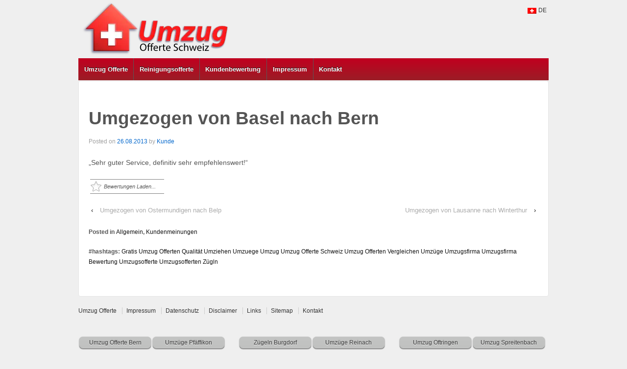

--- FILE ---
content_type: text/html; charset=UTF-8
request_url: https://umzug-offerte-schweiz.com/umgezogen-von-basel-nach-bern/
body_size: 14595
content:
	<!doctype html>
	<!--[if !IE]>
	<html class="no-js non-ie" lang="de-CH"> <![endif]-->
	<!--[if IE 7 ]>
	<html class="no-js ie7" lang="de-CH"> <![endif]-->
	<!--[if IE 8 ]>
	<html class="no-js ie8" lang="de-CH"> <![endif]-->
	<!--[if IE 9 ]>
	<html class="no-js ie9" lang="de-CH"> <![endif]-->
	<!--[if gt IE 9]><!-->
<html class="no-js" lang="de-CH"> <!--<![endif]-->
  <head>
    <meta charset="UTF-8"/>
		<meta name=viewport content="width=device-width, initial-scale=1">
    <title>Umgezogen von Basel nach Bern - Umzug Offerte Schweiz</title>

<link rel="stylesheet" href="https://umzug-offerte-schweiz.com/wp-content/plugins/sitepress-multilingual-cms/res/css/language-selector.css?v=3.3.7" type="text/css" media="all" /><link rel="stylesheet" href="https://umzug-offerte-schweiz.com/wp-content/cache/min/1/c58183caf8c550b9209b3a9390abc1cb.css" media="all" data-minify="1" />
    <link rel="profile" href="http://gmpg.org/xfn/11"/>
    <link rel="pingback" href="https://umzug-offerte-schweiz.com/xmlrpc.php"/>
    <meta name="theme-color" content="#efefef">
    <meta name='robots' content='max-image-preview:large' />

	<!-- This site is optimized with the Yoast SEO Premium plugin v15.1.2 - https://yoast.com/wordpress/plugins/seo/ -->
	<meta name="robots" content="index, follow, max-snippet:-1, max-image-preview:large, max-video-preview:-1" />
	<link rel="canonical" href="https://umzug-offerte-schweiz.com/umgezogen-von-basel-nach-bern/" />
	<meta property="og:locale" content="de_DE" />
	<meta property="og:type" content="article" />
	<meta property="og:title" content="Umgezogen von Basel nach Bern - Umzug Offerte Schweiz" />
	<meta property="og:description" content="„Sehr guter Service, definitiv sehr empfehlenswert!“" />
	<meta property="og:url" content="https://umzug-offerte-schweiz.com/umgezogen-von-basel-nach-bern/" />
	<meta property="og:site_name" content="Umzug Offerte Schweiz" />
	<meta property="article:publisher" content="https://www.facebook.com/umzugofferteschweiz" />
	<meta property="article:published_time" content="2013-08-26T14:30:00+00:00" />
	<meta property="article:modified_time" content="2015-12-26T19:42:16+00:00" />
	<meta property="og:image" content="http://umzug-offerte-schweiz.com/wp-content/uploads/2013/04/Umzug-offerte-schweiz.png" />
	<meta property="fb:app_id" content="442661015936517" />
	<meta name="twitter:card" content="summary_large_image" />
	<meta name="twitter:creator" content="@umzug_offerten" />
	<meta name="twitter:site" content="@umzug_offerten" />
	<script type="application/ld+json" class="yoast-schema-graph">{"@context":"https://schema.org","@graph":[{"@type":"WebSite","@id":"https://umzug-offerte-schweiz.com/#website","url":"https://umzug-offerte-schweiz.com/","name":"Umzug Offerte Schweiz","description":"Kostenlos und Unverbindlich Umzug Offerte Schweiz","potentialAction":[{"@type":"SearchAction","target":"https://umzug-offerte-schweiz.com/?s={search_term_string}","query-input":"required name=search_term_string"}],"inLanguage":"de-CH"},{"@type":"WebPage","@id":"https://umzug-offerte-schweiz.com/umgezogen-von-basel-nach-bern/#webpage","url":"https://umzug-offerte-schweiz.com/umgezogen-von-basel-nach-bern/","name":"Umgezogen von Basel nach Bern - Umzug Offerte Schweiz","isPartOf":{"@id":"https://umzug-offerte-schweiz.com/#website"},"datePublished":"2013-08-26T14:30:00+00:00","dateModified":"2015-12-26T19:42:16+00:00","author":{"@id":"https://umzug-offerte-schweiz.com/#/schema/person/9178020fdf0eed9e3b02d42e88d85d2a"},"breadcrumb":{"@id":"https://umzug-offerte-schweiz.com/umgezogen-von-basel-nach-bern/#breadcrumb"},"inLanguage":"de-CH","potentialAction":[{"@type":"ReadAction","target":["https://umzug-offerte-schweiz.com/umgezogen-von-basel-nach-bern/"]}]},{"@type":"BreadcrumbList","@id":"https://umzug-offerte-schweiz.com/umgezogen-von-basel-nach-bern/#breadcrumb","itemListElement":[{"@type":"ListItem","position":1,"item":{"@type":"WebPage","@id":"https://umzug-offerte-schweiz.com/","url":"https://umzug-offerte-schweiz.com/","name":"Home"}},{"@type":"ListItem","position":2,"item":{"@type":"WebPage","@id":"https://umzug-offerte-schweiz.com/kundenbewertungen/","url":"https://umzug-offerte-schweiz.com/kundenbewertungen/","name":"Kundenbewertung"}},{"@type":"ListItem","position":3,"item":{"@type":"WebPage","@id":"https://umzug-offerte-schweiz.com/umgezogen-von-basel-nach-bern/","url":"https://umzug-offerte-schweiz.com/umgezogen-von-basel-nach-bern/","name":"Umgezogen von Basel nach Bern"}}]},{"@type":"Person","@id":"https://umzug-offerte-schweiz.com/#/schema/person/9178020fdf0eed9e3b02d42e88d85d2a","name":"Kunde"},{"@type":"Place","@id":"https://umzug-offerte-schweiz.com/umgezogen-von-basel-nach-bern/#local-place","address":{"@type":"PostalAddress","@id":"https://umzug-offerte-schweiz.com/umgezogen-von-basel-nach-bern/#local-place-address","streetAddress":"","addressLocality":"Z\u00fcrich","postalCode":"","addressRegion":"Z\u00fcrich","addressCountry":"CH"},"geo":{"@type":"GeoCoordinates","latitude":"47.3768866","longitude":"8.541694"},"openingHoursSpecification":[]}]}</script>
	<meta name="geo.placename" content="Zürich" />
	<meta name="geo.position" content="47.3768866;8.541694" />
	<meta name="geo.region" content="Switzerland" />
	<!-- / Yoast SEO Premium plugin. -->


<link rel='dns-prefetch' href='//forms.umzug-offerte-schweiz.com' />
<link rel='dns-prefetch' href='//analytics.google.com' />
<link rel='dns-prefetch' href='//usertrack.umzug-offerte-schweiz.com' />
<link href='https://fonts.gstatic.com' crossorigin rel='preconnect' />
<link rel="alternate" type="application/rss+xml" title="Umzug Offerte Schweiz &raquo; Feed" href="https://umzug-offerte-schweiz.com/feed/" />
<link rel="alternate" type="application/rss+xml" title="Umzug Offerte Schweiz &raquo; Kommentar-Feed" href="https://umzug-offerte-schweiz.com/comments/feed/" />
<link rel="alternate" type="application/rss+xml" title="Umzug Offerte Schweiz &raquo; Umgezogen von Basel nach Bern Kommentar-Feed" href="https://umzug-offerte-schweiz.com/umgezogen-von-basel-nach-bern/feed/" />
<style type="text/css">
img.wp-smiley,
img.emoji {
	display: inline !important;
	border: none !important;
	box-shadow: none !important;
	height: 1em !important;
	width: 1em !important;
	margin: 0 0.07em !important;
	vertical-align: -0.1em !important;
	background: none !important;
	padding: 0 !important;
}
</style>
	
<style id='global-styles-inline-css' type='text/css'>
body{--wp--preset--color--black: #000000;--wp--preset--color--cyan-bluish-gray: #abb8c3;--wp--preset--color--white: #ffffff;--wp--preset--color--pale-pink: #f78da7;--wp--preset--color--vivid-red: #cf2e2e;--wp--preset--color--luminous-vivid-orange: #ff6900;--wp--preset--color--luminous-vivid-amber: #fcb900;--wp--preset--color--light-green-cyan: #7bdcb5;--wp--preset--color--vivid-green-cyan: #00d084;--wp--preset--color--pale-cyan-blue: #8ed1fc;--wp--preset--color--vivid-cyan-blue: #0693e3;--wp--preset--color--vivid-purple: #9b51e0;--wp--preset--gradient--vivid-cyan-blue-to-vivid-purple: linear-gradient(135deg,rgba(6,147,227,1) 0%,rgb(155,81,224) 100%);--wp--preset--gradient--light-green-cyan-to-vivid-green-cyan: linear-gradient(135deg,rgb(122,220,180) 0%,rgb(0,208,130) 100%);--wp--preset--gradient--luminous-vivid-amber-to-luminous-vivid-orange: linear-gradient(135deg,rgba(252,185,0,1) 0%,rgba(255,105,0,1) 100%);--wp--preset--gradient--luminous-vivid-orange-to-vivid-red: linear-gradient(135deg,rgba(255,105,0,1) 0%,rgb(207,46,46) 100%);--wp--preset--gradient--very-light-gray-to-cyan-bluish-gray: linear-gradient(135deg,rgb(238,238,238) 0%,rgb(169,184,195) 100%);--wp--preset--gradient--cool-to-warm-spectrum: linear-gradient(135deg,rgb(74,234,220) 0%,rgb(151,120,209) 20%,rgb(207,42,186) 40%,rgb(238,44,130) 60%,rgb(251,105,98) 80%,rgb(254,248,76) 100%);--wp--preset--gradient--blush-light-purple: linear-gradient(135deg,rgb(255,206,236) 0%,rgb(152,150,240) 100%);--wp--preset--gradient--blush-bordeaux: linear-gradient(135deg,rgb(254,205,165) 0%,rgb(254,45,45) 50%,rgb(107,0,62) 100%);--wp--preset--gradient--luminous-dusk: linear-gradient(135deg,rgb(255,203,112) 0%,rgb(199,81,192) 50%,rgb(65,88,208) 100%);--wp--preset--gradient--pale-ocean: linear-gradient(135deg,rgb(255,245,203) 0%,rgb(182,227,212) 50%,rgb(51,167,181) 100%);--wp--preset--gradient--electric-grass: linear-gradient(135deg,rgb(202,248,128) 0%,rgb(113,206,126) 100%);--wp--preset--gradient--midnight: linear-gradient(135deg,rgb(2,3,129) 0%,rgb(40,116,252) 100%);--wp--preset--duotone--dark-grayscale: url('#wp-duotone-dark-grayscale');--wp--preset--duotone--grayscale: url('#wp-duotone-grayscale');--wp--preset--duotone--purple-yellow: url('#wp-duotone-purple-yellow');--wp--preset--duotone--blue-red: url('#wp-duotone-blue-red');--wp--preset--duotone--midnight: url('#wp-duotone-midnight');--wp--preset--duotone--magenta-yellow: url('#wp-duotone-magenta-yellow');--wp--preset--duotone--purple-green: url('#wp-duotone-purple-green');--wp--preset--duotone--blue-orange: url('#wp-duotone-blue-orange');--wp--preset--font-size--small: 13px;--wp--preset--font-size--medium: 20px;--wp--preset--font-size--large: 36px;--wp--preset--font-size--x-large: 42px;}.has-black-color{color: var(--wp--preset--color--black) !important;}.has-cyan-bluish-gray-color{color: var(--wp--preset--color--cyan-bluish-gray) !important;}.has-white-color{color: var(--wp--preset--color--white) !important;}.has-pale-pink-color{color: var(--wp--preset--color--pale-pink) !important;}.has-vivid-red-color{color: var(--wp--preset--color--vivid-red) !important;}.has-luminous-vivid-orange-color{color: var(--wp--preset--color--luminous-vivid-orange) !important;}.has-luminous-vivid-amber-color{color: var(--wp--preset--color--luminous-vivid-amber) !important;}.has-light-green-cyan-color{color: var(--wp--preset--color--light-green-cyan) !important;}.has-vivid-green-cyan-color{color: var(--wp--preset--color--vivid-green-cyan) !important;}.has-pale-cyan-blue-color{color: var(--wp--preset--color--pale-cyan-blue) !important;}.has-vivid-cyan-blue-color{color: var(--wp--preset--color--vivid-cyan-blue) !important;}.has-vivid-purple-color{color: var(--wp--preset--color--vivid-purple) !important;}.has-black-background-color{background-color: var(--wp--preset--color--black) !important;}.has-cyan-bluish-gray-background-color{background-color: var(--wp--preset--color--cyan-bluish-gray) !important;}.has-white-background-color{background-color: var(--wp--preset--color--white) !important;}.has-pale-pink-background-color{background-color: var(--wp--preset--color--pale-pink) !important;}.has-vivid-red-background-color{background-color: var(--wp--preset--color--vivid-red) !important;}.has-luminous-vivid-orange-background-color{background-color: var(--wp--preset--color--luminous-vivid-orange) !important;}.has-luminous-vivid-amber-background-color{background-color: var(--wp--preset--color--luminous-vivid-amber) !important;}.has-light-green-cyan-background-color{background-color: var(--wp--preset--color--light-green-cyan) !important;}.has-vivid-green-cyan-background-color{background-color: var(--wp--preset--color--vivid-green-cyan) !important;}.has-pale-cyan-blue-background-color{background-color: var(--wp--preset--color--pale-cyan-blue) !important;}.has-vivid-cyan-blue-background-color{background-color: var(--wp--preset--color--vivid-cyan-blue) !important;}.has-vivid-purple-background-color{background-color: var(--wp--preset--color--vivid-purple) !important;}.has-black-border-color{border-color: var(--wp--preset--color--black) !important;}.has-cyan-bluish-gray-border-color{border-color: var(--wp--preset--color--cyan-bluish-gray) !important;}.has-white-border-color{border-color: var(--wp--preset--color--white) !important;}.has-pale-pink-border-color{border-color: var(--wp--preset--color--pale-pink) !important;}.has-vivid-red-border-color{border-color: var(--wp--preset--color--vivid-red) !important;}.has-luminous-vivid-orange-border-color{border-color: var(--wp--preset--color--luminous-vivid-orange) !important;}.has-luminous-vivid-amber-border-color{border-color: var(--wp--preset--color--luminous-vivid-amber) !important;}.has-light-green-cyan-border-color{border-color: var(--wp--preset--color--light-green-cyan) !important;}.has-vivid-green-cyan-border-color{border-color: var(--wp--preset--color--vivid-green-cyan) !important;}.has-pale-cyan-blue-border-color{border-color: var(--wp--preset--color--pale-cyan-blue) !important;}.has-vivid-cyan-blue-border-color{border-color: var(--wp--preset--color--vivid-cyan-blue) !important;}.has-vivid-purple-border-color{border-color: var(--wp--preset--color--vivid-purple) !important;}.has-vivid-cyan-blue-to-vivid-purple-gradient-background{background: var(--wp--preset--gradient--vivid-cyan-blue-to-vivid-purple) !important;}.has-light-green-cyan-to-vivid-green-cyan-gradient-background{background: var(--wp--preset--gradient--light-green-cyan-to-vivid-green-cyan) !important;}.has-luminous-vivid-amber-to-luminous-vivid-orange-gradient-background{background: var(--wp--preset--gradient--luminous-vivid-amber-to-luminous-vivid-orange) !important;}.has-luminous-vivid-orange-to-vivid-red-gradient-background{background: var(--wp--preset--gradient--luminous-vivid-orange-to-vivid-red) !important;}.has-very-light-gray-to-cyan-bluish-gray-gradient-background{background: var(--wp--preset--gradient--very-light-gray-to-cyan-bluish-gray) !important;}.has-cool-to-warm-spectrum-gradient-background{background: var(--wp--preset--gradient--cool-to-warm-spectrum) !important;}.has-blush-light-purple-gradient-background{background: var(--wp--preset--gradient--blush-light-purple) !important;}.has-blush-bordeaux-gradient-background{background: var(--wp--preset--gradient--blush-bordeaux) !important;}.has-luminous-dusk-gradient-background{background: var(--wp--preset--gradient--luminous-dusk) !important;}.has-pale-ocean-gradient-background{background: var(--wp--preset--gradient--pale-ocean) !important;}.has-electric-grass-gradient-background{background: var(--wp--preset--gradient--electric-grass) !important;}.has-midnight-gradient-background{background: var(--wp--preset--gradient--midnight) !important;}.has-small-font-size{font-size: var(--wp--preset--font-size--small) !important;}.has-medium-font-size{font-size: var(--wp--preset--font-size--medium) !important;}.has-large-font-size{font-size: var(--wp--preset--font-size--large) !important;}.has-x-large-font-size{font-size: var(--wp--preset--font-size--x-large) !important;}
</style>


<style id='slicknavcss-inline-css' type='text/css'>


        .main-nav {
                display: none;
        }

        .slicknav_menu {
                background: #c1001f;
        }

        .slicknav-flex{
               display: -webkit-box;
               display: -ms-flexbox;
               display: flex;
               justify-content:right;
        }

        .slicknav_btn {
                background-color:#c1001f;
        }

        a.slicknav_open {
                background-color:#c1001f;
        }

        .slicknav_nav .slicknav_arrow {
                float:right;
        }

        .slicknav_menu .slicknav_menutxt {
                color: #fff;
                text-shadow: none;
                font-size: 14px;
                font-weight: normal;
        }

        .slicknav_menu .slicknav_icon-bar {
                background-color: #fff;
                box-shadow: none;
        }

        .slicknav_nav li a {
                color: #fff;
                text-transform: none;
                font-size: 14px;
                padding: 5px 10px;
        }

        .slicknav_nav a:hover,
        .slicknav_nav .slicknav_row:hover {
                background: ;
        }

        .slicknav_nav .menu-item a:hover,
        .slicknav_nav a span:hover {
                color: #ccc;
        }

        .slicknav_nav input[type='submit']{
                background: #333;
                color: ;
        }

        .slicknav-logo-text a{
                color: ;
        }


        @media screen and (min-width: 650px) {
                .slicknav_menu {
                        display: none;
                }

                .main-nav {
                        display: block;
                }
        }
        
         .site-header,
         .fl-page-header {
                display: none;
         }

        @media screen and (min-width:650px) {
         .site-header,
         .fl-page-header {
                display: block;
         }
            }
</style>

<script type='text/javascript' src='https://umzug-offerte-schweiz.com/wp-includes/js/jquery/jquery.min.js?ver=3.6.0' id='jquery-core-js'></script>






<link rel="https://api.w.org/" href="https://umzug-offerte-schweiz.com/wp-json/" /><link rel="alternate" type="application/json" href="https://umzug-offerte-schweiz.com/wp-json/wp/v2/posts/500" /><link rel="EditURI" type="application/rsd+xml" title="RSD" href="https://umzug-offerte-schweiz.com/xmlrpc.php?rsd" />
<link rel="wlwmanifest" type="application/wlwmanifest+xml" href="https://umzug-offerte-schweiz.com/wp-includes/wlwmanifest.xml" /> 
<meta name="generator" content="WordPress 5.9.12" />
<link rel='shortlink' href='https://umzug-offerte-schweiz.com/?p=500' />
<script type="text/javascript">
//<![CDATA[
var gdsr_cnst_nonce = "28b0aedc05";
var gdsr_cnst_ajax = "https://umzug-offerte-schweiz.com/wp-content/plugins/gd-star-rating/ajax.php";
var gdsr_cnst_button = 0;
var gdsr_cnst_cache = 1;
jQuery(document).ready(function() { jQuery(".comment-reply-link").click(function() { hideshowCmmInt(); }); });
// ]]>
</script>
<style type="text/css" media="screen">/* stars sizes: 12, 16, 20, 24, 30, 46 */
/* stars sets: oxygen */
/* thumbs sizes: 12, 16, 20, 24, 32, 40 */
/* thumbs sets: classical, starrating, starrating_gif */
/* loaders: flower, bar,  */

.starsbar.gdsr-size-12, .starsbar.gdsr-size-12 .gdheight, .starsbar.gdsr-size-12 a { height: 12px; }
.starsbar.gdsr-size-12 a.s1 { width: 12px; }
.starsbar.gdsr-size-12 a.s2 { width: 24px; }
.starsbar.gdsr-size-12 a.s3 { width: 36px; }
.starsbar.gdsr-size-12 a.s4 { width: 48px; }
.starsbar.gdsr-size-12 a.s5 { width: 60px; }
.starsbar.gdsr-size-12 a.s6 { width: 72px; }
.starsbar.gdsr-size-12 a.s7 { width: 84px; }
.starsbar.gdsr-size-12 a.s8 { width: 96px; }
.starsbar.gdsr-size-12 a.s9 { width: 108px; }
.starsbar.gdsr-size-12 a.s10 { width: 120px; }
.starsbar.gdsr-size-12 a.s11 { width: 132px; }
.starsbar.gdsr-size-12 a.s12 { width: 144px; }
.starsbar.gdsr-size-12 a.s13 { width: 156px; }
.starsbar.gdsr-size-12 a.s14 { width: 168px; }
.starsbar.gdsr-size-12 a.s15 { width: 180px; }
.starsbar.gdsr-size-12 a.s16 { width: 192px; }
.starsbar.gdsr-size-12 a.s17 { width: 204px; }
.starsbar.gdsr-size-12 a.s18 { width: 216px; }
.starsbar.gdsr-size-12 a.s19 { width: 228px; }
.starsbar.gdsr-size-12 a.s20 { width: 240px; }
.starsbar.gdsr-size-16, .starsbar.gdsr-size-16 .gdheight, .starsbar.gdsr-size-16 a { height: 16px; }
.starsbar.gdsr-size-16 a.s1 { width: 16px; }
.starsbar.gdsr-size-16 a.s2 { width: 32px; }
.starsbar.gdsr-size-16 a.s3 { width: 48px; }
.starsbar.gdsr-size-16 a.s4 { width: 64px; }
.starsbar.gdsr-size-16 a.s5 { width: 80px; }
.starsbar.gdsr-size-16 a.s6 { width: 96px; }
.starsbar.gdsr-size-16 a.s7 { width: 112px; }
.starsbar.gdsr-size-16 a.s8 { width: 128px; }
.starsbar.gdsr-size-16 a.s9 { width: 144px; }
.starsbar.gdsr-size-16 a.s10 { width: 160px; }
.starsbar.gdsr-size-16 a.s11 { width: 176px; }
.starsbar.gdsr-size-16 a.s12 { width: 192px; }
.starsbar.gdsr-size-16 a.s13 { width: 208px; }
.starsbar.gdsr-size-16 a.s14 { width: 224px; }
.starsbar.gdsr-size-16 a.s15 { width: 240px; }
.starsbar.gdsr-size-16 a.s16 { width: 256px; }
.starsbar.gdsr-size-16 a.s17 { width: 272px; }
.starsbar.gdsr-size-16 a.s18 { width: 288px; }
.starsbar.gdsr-size-16 a.s19 { width: 304px; }
.starsbar.gdsr-size-16 a.s20 { width: 320px; }
.starsbar.gdsr-size-20, .starsbar.gdsr-size-20 .gdheight, .starsbar.gdsr-size-20 a { height: 20px; }
.starsbar.gdsr-size-20 a.s1 { width: 20px; }
.starsbar.gdsr-size-20 a.s2 { width: 40px; }
.starsbar.gdsr-size-20 a.s3 { width: 60px; }
.starsbar.gdsr-size-20 a.s4 { width: 80px; }
.starsbar.gdsr-size-20 a.s5 { width: 100px; }
.starsbar.gdsr-size-20 a.s6 { width: 120px; }
.starsbar.gdsr-size-20 a.s7 { width: 140px; }
.starsbar.gdsr-size-20 a.s8 { width: 160px; }
.starsbar.gdsr-size-20 a.s9 { width: 180px; }
.starsbar.gdsr-size-20 a.s10 { width: 200px; }
.starsbar.gdsr-size-20 a.s11 { width: 220px; }
.starsbar.gdsr-size-20 a.s12 { width: 240px; }
.starsbar.gdsr-size-20 a.s13 { width: 260px; }
.starsbar.gdsr-size-20 a.s14 { width: 280px; }
.starsbar.gdsr-size-20 a.s15 { width: 300px; }
.starsbar.gdsr-size-20 a.s16 { width: 320px; }
.starsbar.gdsr-size-20 a.s17 { width: 340px; }
.starsbar.gdsr-size-20 a.s18 { width: 360px; }
.starsbar.gdsr-size-20 a.s19 { width: 380px; }
.starsbar.gdsr-size-20 a.s20 { width: 400px; }
.starsbar.gdsr-size-24, .starsbar.gdsr-size-24 .gdheight, .starsbar.gdsr-size-24 a { height: 24px; }
.starsbar.gdsr-size-24 a.s1 { width: 24px; }
.starsbar.gdsr-size-24 a.s2 { width: 48px; }
.starsbar.gdsr-size-24 a.s3 { width: 72px; }
.starsbar.gdsr-size-24 a.s4 { width: 96px; }
.starsbar.gdsr-size-24 a.s5 { width: 120px; }
.starsbar.gdsr-size-24 a.s6 { width: 144px; }
.starsbar.gdsr-size-24 a.s7 { width: 168px; }
.starsbar.gdsr-size-24 a.s8 { width: 192px; }
.starsbar.gdsr-size-24 a.s9 { width: 216px; }
.starsbar.gdsr-size-24 a.s10 { width: 240px; }
.starsbar.gdsr-size-24 a.s11 { width: 264px; }
.starsbar.gdsr-size-24 a.s12 { width: 288px; }
.starsbar.gdsr-size-24 a.s13 { width: 312px; }
.starsbar.gdsr-size-24 a.s14 { width: 336px; }
.starsbar.gdsr-size-24 a.s15 { width: 360px; }
.starsbar.gdsr-size-24 a.s16 { width: 384px; }
.starsbar.gdsr-size-24 a.s17 { width: 408px; }
.starsbar.gdsr-size-24 a.s18 { width: 432px; }
.starsbar.gdsr-size-24 a.s19 { width: 456px; }
.starsbar.gdsr-size-24 a.s20 { width: 480px; }
.starsbar.gdsr-size-30, .starsbar.gdsr-size-30 .gdheight, .starsbar.gdsr-size-30 a { height: 30px; }
.starsbar.gdsr-size-30 a.s1 { width: 30px; }
.starsbar.gdsr-size-30 a.s2 { width: 60px; }
.starsbar.gdsr-size-30 a.s3 { width: 90px; }
.starsbar.gdsr-size-30 a.s4 { width: 120px; }
.starsbar.gdsr-size-30 a.s5 { width: 150px; }
.starsbar.gdsr-size-30 a.s6 { width: 180px; }
.starsbar.gdsr-size-30 a.s7 { width: 210px; }
.starsbar.gdsr-size-30 a.s8 { width: 240px; }
.starsbar.gdsr-size-30 a.s9 { width: 270px; }
.starsbar.gdsr-size-30 a.s10 { width: 300px; }
.starsbar.gdsr-size-30 a.s11 { width: 330px; }
.starsbar.gdsr-size-30 a.s12 { width: 360px; }
.starsbar.gdsr-size-30 a.s13 { width: 390px; }
.starsbar.gdsr-size-30 a.s14 { width: 420px; }
.starsbar.gdsr-size-30 a.s15 { width: 450px; }
.starsbar.gdsr-size-30 a.s16 { width: 480px; }
.starsbar.gdsr-size-30 a.s17 { width: 510px; }
.starsbar.gdsr-size-30 a.s18 { width: 540px; }
.starsbar.gdsr-size-30 a.s19 { width: 570px; }
.starsbar.gdsr-size-30 a.s20 { width: 600px; }
.starsbar.gdsr-size-46, .starsbar.gdsr-size-46 .gdheight, .starsbar.gdsr-size-46 a { height: 46px; }
.starsbar.gdsr-size-46 a.s1 { width: 46px; }
.starsbar.gdsr-size-46 a.s2 { width: 92px; }
.starsbar.gdsr-size-46 a.s3 { width: 138px; }
.starsbar.gdsr-size-46 a.s4 { width: 184px; }
.starsbar.gdsr-size-46 a.s5 { width: 230px; }
.starsbar.gdsr-size-46 a.s6 { width: 276px; }
.starsbar.gdsr-size-46 a.s7 { width: 322px; }
.starsbar.gdsr-size-46 a.s8 { width: 368px; }
.starsbar.gdsr-size-46 a.s9 { width: 414px; }
.starsbar.gdsr-size-46 a.s10 { width: 460px; }
.starsbar.gdsr-size-46 a.s11 { width: 506px; }
.starsbar.gdsr-size-46 a.s12 { width: 552px; }
.starsbar.gdsr-size-46 a.s13 { width: 598px; }
.starsbar.gdsr-size-46 a.s14 { width: 644px; }
.starsbar.gdsr-size-46 a.s15 { width: 690px; }
.starsbar.gdsr-size-46 a.s16 { width: 736px; }
.starsbar.gdsr-size-46 a.s17 { width: 782px; }
.starsbar.gdsr-size-46 a.s18 { width: 828px; }
.starsbar.gdsr-size-46 a.s19 { width: 874px; }
.starsbar.gdsr-size-46 a.s20 { width: 920px; }
.ratepost.gdsr-size-12, .ratepost.gdsr-size-12 .starsbar .gdouter { width: 60px; }
.ratepost.gdsr-size-16, .ratepost.gdsr-size-16 .starsbar .gdouter { width: 80px; }
.ratepost.gdsr-size-20, .ratepost.gdsr-size-20 .starsbar .gdouter { width: 100px; }
.ratepost.gdsr-size-24, .ratepost.gdsr-size-24 .starsbar .gdouter { width: 120px; }
.ratepost.gdsr-size-30, .ratepost.gdsr-size-30 .starsbar .gdouter { width: 150px; }
.ratepost.gdsr-size-46, .ratepost.gdsr-size-46 .starsbar .gdouter { width: 230px; }
.rcmmpost.gdsr-size-12, .rcmmpost.gdsr-size-12 .starsbar .gdouter { width: 60px; }
.rcmmpost.gdsr-size-16, .rcmmpost.gdsr-size-16 .starsbar .gdouter { width: 80px; }
.rcmmpost.gdsr-size-20, .rcmmpost.gdsr-size-20 .starsbar .gdouter { width: 100px; }
.rcmmpost.gdsr-size-24, .rcmmpost.gdsr-size-24 .starsbar .gdouter { width: 120px; }
.rcmmpost.gdsr-size-30, .rcmmpost.gdsr-size-30 .starsbar .gdouter { width: 150px; }
.rcmmpost.gdsr-size-46, .rcmmpost.gdsr-size-46 .starsbar .gdouter { width: 230px; }
.rcmmmulti.gdsr-size-12, .rcmmmulti.gdsr-size-12 .starsbar .gdouter { width: 240px; }
.rcmmmulti.gdsr-size-16, .rcmmmulti.gdsr-size-16 .starsbar .gdouter { width: 320px; }
.rcmmmulti.gdsr-size-20, .rcmmmulti.gdsr-size-20 .starsbar .gdouter { width: 400px; }
.rcmmmulti.gdsr-size-24, .rcmmmulti.gdsr-size-24 .starsbar .gdouter { width: 480px; }
.rcmmmulti.gdsr-size-30, .rcmmmulti.gdsr-size-30 .starsbar .gdouter { width: 600px; }
.rcmmmulti.gdsr-size-46, .rcmmmulti.gdsr-size-46 .starsbar .gdouter { width: 920px; }
.ratecmm.gdsr-size-12, .ratecmm.gdsr-size-12 .starsbar .gdouter { width: 0px; }
.ratecmm.gdsr-size-16, .ratecmm.gdsr-size-16 .starsbar .gdouter { width: 0px; }
.ratecmm.gdsr-size-20, .ratecmm.gdsr-size-20 .starsbar .gdouter { width: 0px; }
.ratecmm.gdsr-size-24, .ratecmm.gdsr-size-24 .starsbar .gdouter { width: 0px; }
.ratecmm.gdsr-size-30, .ratecmm.gdsr-size-30 .starsbar .gdouter { width: 0px; }
.ratecmm.gdsr-size-46, .ratecmm.gdsr-size-46 .starsbar .gdouter { width: 0px; }
.reviewcmm.gdsr-size-12, .reviewcmm.gdsr-size-12 .starsbar .gdouter { width: 60px; }
.reviewcmm.gdsr-size-16, .reviewcmm.gdsr-size-16 .starsbar .gdouter { width: 80px; }
.reviewcmm.gdsr-size-20, .reviewcmm.gdsr-size-20 .starsbar .gdouter { width: 100px; }
.reviewcmm.gdsr-size-24, .reviewcmm.gdsr-size-24 .starsbar .gdouter { width: 120px; }
.reviewcmm.gdsr-size-30, .reviewcmm.gdsr-size-30 .starsbar .gdouter { width: 150px; }
.reviewcmm.gdsr-size-46, .reviewcmm.gdsr-size-46 .starsbar .gdouter { width: 230px; }
.gdsr-oxygen .starsbar.gdsr-size-12 .gdouter { background: url('https://umzug-offerte-schweiz.com/wp-content/plugins/gd-star-rating/stars/oxygen/stars12.png') repeat-x 0px 0px; }
.gdsr-oxygen .starsbar.gdsr-size-12 .gdinner { background: url('https://umzug-offerte-schweiz.com/wp-content/plugins/gd-star-rating/stars/oxygen/stars12.png') repeat-x 0px -24px; }
.gdsr-oxygen .starsbar.gdsr-size-12 .gdcurrent { background: url('https://umzug-offerte-schweiz.com/wp-content/plugins/gd-star-rating/stars/oxygen/stars12.png') repeat-x 0px -12px; }
.gdsr-oxygen .starsbar.gdsr-size-12 a:hover { background: url('https://umzug-offerte-schweiz.com/wp-content/plugins/gd-star-rating/stars/oxygen/stars12.png') repeat-x 0px -12px !important; }
.gdsr-oxygen .starsbar.gdsr-size-16 .gdouter { background: url('https://umzug-offerte-schweiz.com/wp-content/plugins/gd-star-rating/stars/oxygen/stars16.png') repeat-x 0px 0px; }
.gdsr-oxygen .starsbar.gdsr-size-16 .gdinner { background: url('https://umzug-offerte-schweiz.com/wp-content/plugins/gd-star-rating/stars/oxygen/stars16.png') repeat-x 0px -32px; }
.gdsr-oxygen .starsbar.gdsr-size-16 .gdcurrent { background: url('https://umzug-offerte-schweiz.com/wp-content/plugins/gd-star-rating/stars/oxygen/stars16.png') repeat-x 0px -16px; }
.gdsr-oxygen .starsbar.gdsr-size-16 a:hover { background: url('https://umzug-offerte-schweiz.com/wp-content/plugins/gd-star-rating/stars/oxygen/stars16.png') repeat-x 0px -16px !important; }
.gdsr-oxygen .starsbar.gdsr-size-20 .gdouter { background: url('https://umzug-offerte-schweiz.com/wp-content/plugins/gd-star-rating/stars/oxygen/stars20.png') repeat-x 0px 0px; }
.gdsr-oxygen .starsbar.gdsr-size-20 .gdinner { background: url('https://umzug-offerte-schweiz.com/wp-content/plugins/gd-star-rating/stars/oxygen/stars20.png') repeat-x 0px -40px; }
.gdsr-oxygen .starsbar.gdsr-size-20 .gdcurrent { background: url('https://umzug-offerte-schweiz.com/wp-content/plugins/gd-star-rating/stars/oxygen/stars20.png') repeat-x 0px -20px; }
.gdsr-oxygen .starsbar.gdsr-size-20 a:hover { background: url('https://umzug-offerte-schweiz.com/wp-content/plugins/gd-star-rating/stars/oxygen/stars20.png') repeat-x 0px -20px !important; }
.gdsr-oxygen .starsbar.gdsr-size-24 .gdouter { background: url('https://umzug-offerte-schweiz.com/wp-content/plugins/gd-star-rating/stars/oxygen/stars24.png') repeat-x 0px 0px; }
.gdsr-oxygen .starsbar.gdsr-size-24 .gdinner { background: url('https://umzug-offerte-schweiz.com/wp-content/plugins/gd-star-rating/stars/oxygen/stars24.png') repeat-x 0px -48px; }
.gdsr-oxygen .starsbar.gdsr-size-24 .gdcurrent { background: url('https://umzug-offerte-schweiz.com/wp-content/plugins/gd-star-rating/stars/oxygen/stars24.png') repeat-x 0px -24px; }
.gdsr-oxygen .starsbar.gdsr-size-24 a:hover { background: url('https://umzug-offerte-schweiz.com/wp-content/plugins/gd-star-rating/stars/oxygen/stars24.png') repeat-x 0px -24px !important; }
.gdsr-oxygen .starsbar.gdsr-size-30 .gdouter { background: url('https://umzug-offerte-schweiz.com/wp-content/plugins/gd-star-rating/stars/oxygen/stars30.png') repeat-x 0px 0px; }
.gdsr-oxygen .starsbar.gdsr-size-30 .gdinner { background: url('https://umzug-offerte-schweiz.com/wp-content/plugins/gd-star-rating/stars/oxygen/stars30.png') repeat-x 0px -60px; }
.gdsr-oxygen .starsbar.gdsr-size-30 .gdcurrent { background: url('https://umzug-offerte-schweiz.com/wp-content/plugins/gd-star-rating/stars/oxygen/stars30.png') repeat-x 0px -30px; }
.gdsr-oxygen .starsbar.gdsr-size-30 a:hover { background: url('https://umzug-offerte-schweiz.com/wp-content/plugins/gd-star-rating/stars/oxygen/stars30.png') repeat-x 0px -30px !important; }
.gdsr-oxygen .starsbar.gdsr-size-46 .gdouter { background: url('https://umzug-offerte-schweiz.com/wp-content/plugins/gd-star-rating/stars/oxygen/stars46.png') repeat-x 0px 0px; }
.gdsr-oxygen .starsbar.gdsr-size-46 .gdinner { background: url('https://umzug-offerte-schweiz.com/wp-content/plugins/gd-star-rating/stars/oxygen/stars46.png') repeat-x 0px -92px; }
.gdsr-oxygen .starsbar.gdsr-size-46 .gdcurrent { background: url('https://umzug-offerte-schweiz.com/wp-content/plugins/gd-star-rating/stars/oxygen/stars46.png') repeat-x 0px -46px; }
.gdsr-oxygen .starsbar.gdsr-size-46 a:hover { background: url('https://umzug-offerte-schweiz.com/wp-content/plugins/gd-star-rating/stars/oxygen/stars46.png') repeat-x 0px -46px !important; }

.ratepost, .rcmmpost, .ratemulti, .rcmmmulti, .ratecmm, .reviewcmm { position: relative; display: block; }
.ratepost .starsbar .gdinner, .rcmmpost .starsbar .gdinner, .ratemulti .starsbar .gdinner, .rcmmmulti .starsbar .gdinner, .ratecmm .starsbar .gdinner, .reviewcmm .starsbar .gdinner { width: 0; }
.ratepost .starsbar a:active, .rcmmpost .starsbar a:active, .ratemulti .starsbar a:active, .rcmmmulti .starsbar a:active, .ratecmm .starsbar a:active, .reviewcmm .starsbar a:active { text-decoration: none; border: 0 !important; }
.ratepost .starsbar a:visited, .rcmmpost .starsbar a:visited, .ratemulti .starsbar a:visited, .rcmmmulti .starsbar a:visited, .ratecmm .starsbar a:visited, .reviewcmm .starsbar a:visited { text-decoration: none; border: 0 !important; }
.ratepost .starsbar a:hover, .rcmmpost .starsbar a:hover, .ratemulti .starsbar a:hover, .rcmmmulti .starsbar a:hover, .ratecmm .starsbar a:hover, .reviewcmm .starsbar a:hover { text-decoration: none; border: 0 !important; }
.ratepost .starsbar a, .rcmmpost .starsbar a, .ratemulti .starsbar a, .rcmmmulti .starsbar a, .ratecmm .starsbar a, .reviewcmm .starsbar a { position: absolute; display: block; left: 0; top: 0; text-decoration: none; border: 0 !important; cursor: pointer; background: none !important; }

.gdt-size-12.gdthumbtext { line-height: 12px; }
.gdt-size-12.gdthumb, .gdt-size-12.gdthumb a, .gdt-size-12.gdthumb div { width: 12px; height: 12px; }
.gdt-size-12.gdthumb.gddw a, .gdt-size-12.gdthumb.gddw div { background-position: 0px -12px !important; }
.gdt-size-12.gdthumb.gdup a:hover { background-position: 0px -24px; }
.gdt-size-12.gdthumb.gddw a:hover { background-position: 0px -36px !important; }
.gdt-size-12.gdthumb a.gdt-classical, .gdt-size-12.gdthumb div.gdt-classical { background: url('https://umzug-offerte-schweiz.com/wp-content/plugins/gd-star-rating/thumbs/classical/thumbs12.png') no-repeat; }
.gdt-size-12.gdthumb a.gdt-starrating, .gdt-size-12.gdthumb div.gdt-starrating { background: url('https://umzug-offerte-schweiz.com/wp-content/plugins/gd-star-rating/thumbs/starrating/thumbs12.png') no-repeat; }
.gdt-size-12.gdthumb a.gdt-starrating_gif, .gdt-size-12.gdthumb div.gdt-starrating_gif { background: url('https://umzug-offerte-schweiz.com/wp-content/plugins/gd-star-rating/thumbs/starrating_gif/thumbs12.gif') no-repeat; }
.gdt-size-16.gdthumbtext { line-height: 16px; }
.gdt-size-16.gdthumb, .gdt-size-16.gdthumb a, .gdt-size-16.gdthumb div { width: 16px; height: 16px; }
.gdt-size-16.gdthumb.gddw a, .gdt-size-16.gdthumb.gddw div { background-position: 0px -16px !important; }
.gdt-size-16.gdthumb.gdup a:hover { background-position: 0px -32px; }
.gdt-size-16.gdthumb.gddw a:hover { background-position: 0px -48px !important; }
.gdt-size-16.gdthumb a.gdt-classical, .gdt-size-16.gdthumb div.gdt-classical { background: url('https://umzug-offerte-schweiz.com/wp-content/plugins/gd-star-rating/thumbs/classical/thumbs16.png') no-repeat; }
.gdt-size-16.gdthumb a.gdt-starrating, .gdt-size-16.gdthumb div.gdt-starrating { background: url('https://umzug-offerte-schweiz.com/wp-content/plugins/gd-star-rating/thumbs/starrating/thumbs16.png') no-repeat; }
.gdt-size-16.gdthumb a.gdt-starrating_gif, .gdt-size-16.gdthumb div.gdt-starrating_gif { background: url('https://umzug-offerte-schweiz.com/wp-content/plugins/gd-star-rating/thumbs/starrating_gif/thumbs16.gif') no-repeat; }
.gdt-size-20.gdthumbtext { line-height: 20px; }
.gdt-size-20.gdthumb, .gdt-size-20.gdthumb a, .gdt-size-20.gdthumb div { width: 20px; height: 20px; }
.gdt-size-20.gdthumb.gddw a, .gdt-size-20.gdthumb.gddw div { background-position: 0px -20px !important; }
.gdt-size-20.gdthumb.gdup a:hover { background-position: 0px -40px; }
.gdt-size-20.gdthumb.gddw a:hover { background-position: 0px -60px !important; }
.gdt-size-20.gdthumb a.gdt-classical, .gdt-size-20.gdthumb div.gdt-classical { background: url('https://umzug-offerte-schweiz.com/wp-content/plugins/gd-star-rating/thumbs/classical/thumbs20.png') no-repeat; }
.gdt-size-20.gdthumb a.gdt-starrating, .gdt-size-20.gdthumb div.gdt-starrating { background: url('https://umzug-offerte-schweiz.com/wp-content/plugins/gd-star-rating/thumbs/starrating/thumbs20.png') no-repeat; }
.gdt-size-20.gdthumb a.gdt-starrating_gif, .gdt-size-20.gdthumb div.gdt-starrating_gif { background: url('https://umzug-offerte-schweiz.com/wp-content/plugins/gd-star-rating/thumbs/starrating_gif/thumbs20.gif') no-repeat; }
.gdt-size-24.gdthumbtext { line-height: 24px; }
.gdt-size-24.gdthumb, .gdt-size-24.gdthumb a, .gdt-size-24.gdthumb div { width: 24px; height: 24px; }
.gdt-size-24.gdthumb.gddw a, .gdt-size-24.gdthumb.gddw div { background-position: 0px -24px !important; }
.gdt-size-24.gdthumb.gdup a:hover { background-position: 0px -48px; }
.gdt-size-24.gdthumb.gddw a:hover { background-position: 0px -72px !important; }
.gdt-size-24.gdthumb a.gdt-classical, .gdt-size-24.gdthumb div.gdt-classical { background: url('https://umzug-offerte-schweiz.com/wp-content/plugins/gd-star-rating/thumbs/classical/thumbs24.png') no-repeat; }
.gdt-size-24.gdthumb a.gdt-starrating, .gdt-size-24.gdthumb div.gdt-starrating { background: url('https://umzug-offerte-schweiz.com/wp-content/plugins/gd-star-rating/thumbs/starrating/thumbs24.png') no-repeat; }
.gdt-size-24.gdthumb a.gdt-starrating_gif, .gdt-size-24.gdthumb div.gdt-starrating_gif { background: url('https://umzug-offerte-schweiz.com/wp-content/plugins/gd-star-rating/thumbs/starrating_gif/thumbs24.gif') no-repeat; }
.gdt-size-32.gdthumbtext { line-height: 32px; }
.gdt-size-32.gdthumb, .gdt-size-32.gdthumb a, .gdt-size-32.gdthumb div { width: 32px; height: 32px; }
.gdt-size-32.gdthumb.gddw a, .gdt-size-32.gdthumb.gddw div { background-position: 0px -32px !important; }
.gdt-size-32.gdthumb.gdup a:hover { background-position: 0px -64px; }
.gdt-size-32.gdthumb.gddw a:hover { background-position: 0px -96px !important; }
.gdt-size-32.gdthumb a.gdt-classical, .gdt-size-32.gdthumb div.gdt-classical { background: url('https://umzug-offerte-schweiz.com/wp-content/plugins/gd-star-rating/thumbs/classical/thumbs32.png') no-repeat; }
.gdt-size-32.gdthumb a.gdt-starrating, .gdt-size-32.gdthumb div.gdt-starrating { background: url('https://umzug-offerte-schweiz.com/wp-content/plugins/gd-star-rating/thumbs/starrating/thumbs32.png') no-repeat; }
.gdt-size-32.gdthumb a.gdt-starrating_gif, .gdt-size-32.gdthumb div.gdt-starrating_gif { background: url('https://umzug-offerte-schweiz.com/wp-content/plugins/gd-star-rating/thumbs/starrating_gif/thumbs32.gif') no-repeat; }
.gdt-size-40.gdthumbtext { line-height: 40px; }
.gdt-size-40.gdthumb, .gdt-size-40.gdthumb a, .gdt-size-40.gdthumb div { width: 40px; height: 40px; }
.gdt-size-40.gdthumb.gddw a, .gdt-size-40.gdthumb.gddw div { background-position: 0px -40px !important; }
.gdt-size-40.gdthumb.gdup a:hover { background-position: 0px -80px; }
.gdt-size-40.gdthumb.gddw a:hover { background-position: 0px -120px !important; }
.gdt-size-40.gdthumb a.gdt-classical, .gdt-size-40.gdthumb div.gdt-classical { background: url('https://umzug-offerte-schweiz.com/wp-content/plugins/gd-star-rating/thumbs/classical/thumbs40.png') no-repeat; }
.gdt-size-40.gdthumb a.gdt-starrating, .gdt-size-40.gdthumb div.gdt-starrating { background: url('https://umzug-offerte-schweiz.com/wp-content/plugins/gd-star-rating/thumbs/starrating/thumbs40.png') no-repeat; }
.gdt-size-40.gdthumb a.gdt-starrating_gif, .gdt-size-40.gdthumb div.gdt-starrating_gif { background: url('https://umzug-offerte-schweiz.com/wp-content/plugins/gd-star-rating/thumbs/starrating_gif/thumbs40.gif') no-repeat; }

.gdthumb a {
    border: 0 none !important;
    cursor: pointer;
    display: block;
    left: 0;
    position: absolute;
    text-decoration: none;
    top: 0;
}

.rtexthumb .gdthumbtext { float: none; }
.gdthumbtext { float: left; font-size: 12px; }
.gdthumb { position: relative; float: left; }
.gdthumb.gdup a { background-position:  0px 0px; }
.thumblock .ratingloader { float: left; }

.ratemulti .starsbar .gdcurrent { width: 0; top: 0; position: absolute; }
.starsbar .gdinner { padding: 0; }
.ratingblock td { vertical-align: middle; }
.raterclear { clear: both; }
.raterleft { float: left; }
.raterright { float: right; }
.voted {color: #999;}
.inactive {color: #999;}
.thanks {color: #36AA3D;}
.static {color: #5D3126;}
.rater { top: 0; }

.ratingtextmulti { float: left; }
.ratingbutton { float: right; padding: 1px 6px; }
.ratingbutton.gdinactive { border: 1px solid #9c5f5f; background-color: #e9e4d4; }
.ratingbutton.gdactive { border: 1px solid black; background-color: #f1ede5; cursor: pointer; }
.ratingbutton a { line-height: 14px; text-decoration: none !important; }
.ratingbutton.gdactive { cursor: pointer; }
.ratingbutton.gdactive a { color: #ad1b1b; cursor: pointer; }
.ratingbutton.gdinactive a { color: gray; cursor: default; }
.gdmultitable { padding: 3px; margin: 3px; border: 1px solid #999999; }
.gdtblbottom td { padding-top: 4px; }
.gdtblbottom { margin-top: 2px; background-color: #fffcf4; }
.mtrow { background-color: #fffcf4; }
.mtrow td.mtstars { text-align: right; }
.mtrow.alternate { background-color: #f7f4ea; }
.gdtblmuravg { background-color: #fffcf4; }
.gdtblmuravg td { border-top: 2px solid #dcdcdc; text-align: center; }
.gdmultitable td { vertical-align: middle; padding: 2px 4px; color: black; }
.ratingblock, .thumblock { margin-bottom: 4px; margin-top: 4px; font-size: 12px; }
.ratingstarsinline { float: left; }
.ratingtext { padding-bottom: 2px; margin-bottom: 2px; margin-top: 0px; }
.ratingmulti img { border: 0; padding: 0; margin: 0; }
.gdouter { text-align: left; }

.ratingblockarticle { font-size: 1em; }
.ratingblockcomment { font-size: 0.8em; }
.ratingloaderarticle, .ratingloadercomment { font-size: 12px; text-align: center; vertical-align: middle; }

.cmminthide { display: none; }

/* loading indicators */
.loader { margin-left: auto; margin-right: auto; text-align: left; }

.loader.flower { background: url(https://umzug-offerte-schweiz.com/wp-content/plugins/gd-star-rating/gfx/loader/flower.gif) no-repeat left; padding-left: 18px; }
.loader.flower.width { width: 16px; }
.loader.bar { background: url(https://umzug-offerte-schweiz.com/wp-content/plugins/gd-star-rating/gfx/loader/bar.gif) no-repeat left; padding-left: 216px; }
.loader.bar.width { width: 208px; }

.loader.width { padding-left: 0px; }
.loader.arrows.thumb, .loader.flower.thumb, .loader.circle.thumb, .loader.broken.thumb,
.loader.radar.thumb, .loader.triangles.thumb, .loader.snake.thumb, .loader.snakebig.thumb,
.loader.brokenbig.thumb { background-position: center !important; padding-left: 0px !important; }

/* top rating widget */
.trw-title { text-align: center; font-size: 16px; font-family: "Century Gothic", Arial, Helvetica, sans-serif; }
.trw-rating { font-size: 44px; font-family: "Century Gothic", Arial, Helvetica, sans-serif; font-weight: bold; text-align: center; }
.trw-footer { text-align: center; font-size: 11px; font-family: "Century Gothic", Geneva, Arial, Helvetica, sans-serif; }

.gdsrcacheloader {
    border-top: 1px solid gray;
    border-bottom: 1px solid gray;
    margin: 3px;
    padding: 3px;
}

.gdsrclsmall {
    background: url(https://umzug-offerte-schweiz.com/wp-content/plugins/gd-star-rating/gfx/load_small.png) no-repeat left;
    padding-left: 28px;
    width: 120px;
}

.gdsrclbig {
    background: url(https://umzug-offerte-schweiz.com/wp-content/plugins/gd-star-rating/gfx/load_big.png) no-repeat left;
    padding-left: 46px;
    width: 160px;
}

.gdsrclsmall strong { font-size: 14px; }
.gdsrclsmall em { font-size: 11px; }
.gdsrclbig strong { font-size: 17px; }
.gdsrclbig em { font-size: 14px; }

</style><!--[if IE]><style type="text/css">.ratemulti .starsbar .gdcurrent { -ms-filter:"progid:DXImageTransform.Microsoft.Alpha(Opacity=70)"; filter: alpha(opacity=70); }</style><![endif]-->
<meta name="generator" content="WPML ver:3.3.7 stt:1,4,3;" />
<!-- We need this for debugging -->
<!-- Umzug Offerte Schweiz 9.9.9.9 -->
<!-- All in one Favicon 4.7 --><link rel="shortcut icon" href="https://umzug-offerte-schweiz.com/wp-content/uploads/2015/12/umzug-offerte-schweiz-icon-2016.png" />
<link rel="icon" href="https://umzug-offerte-schweiz.com/wp-content/uploads/2015/12/umzug-offerte-schweiz-icon-2016-5.png" type="image/gif"/>
<link rel="icon" href="https://umzug-offerte-schweiz.com/wp-content/uploads/2015/12/umzug-offerte-schweiz-icon-2016-6.png" type="image/png"/>
<link rel="apple-touch-icon" href="https://umzug-offerte-schweiz.com/wp-content/uploads/2015/12/umzug-offerte-schweiz-icon-2016-7.png" />
<link rel="icon" href="https://umzug-offerte-schweiz.com/wp-content/uploads/2015/12/cropped-umzug-offerte-schweiz-icon-2016-8-32x32.png" sizes="32x32" />
<link rel="icon" href="https://umzug-offerte-schweiz.com/wp-content/uploads/2015/12/cropped-umzug-offerte-schweiz-icon-2016-8-192x192.png" sizes="192x192" />
<link rel="apple-touch-icon" href="https://umzug-offerte-schweiz.com/wp-content/uploads/2015/12/cropped-umzug-offerte-schweiz-icon-2016-8-180x180.png" />
<meta name="msapplication-TileImage" content="https://umzug-offerte-schweiz.com/wp-content/uploads/2015/12/cropped-umzug-offerte-schweiz-icon-2016-8-270x270.png" />
<!-- Custom CSS Styles -->
<style type="text/css" media="screen">
.call-to-action a.button {

  padding: 15px 15px !important;
  box-shadow: 0px 2px 7px rgba(128, 128, 128, 0.66);
}





.featured-subtitle {

font-size: 28px 


}


#featured p {
    font-size: 17.5px;
}


@media screen and (max-width: 380px) {
	
	#featured p {
		font-size: 13px;
		line-height: 1.5em;
	}

	.featured-title {
		font-size: 32px;
	}
	
	.featured-subtitle {
		font-size: 22px;
	}

	.call-to-action a.button {
		font-size: 16px;
		padding: 7px 14px;
	}

}

dfn, ins {
    border: 0px solid #fff !important;
}
span.hreview-aggregate {position:absolute;left:-99999px;}
#text_icl-2 > div, .umzugsofferteTXT{background-color: rgb(229, 229, 229);
text-align: left;
font-size: 13.5px;
}
.umzugsofferteTXT h3 {color:#3399FF;}
.top-menu {
    float: right !important;
    margin: 10px 0;
    padding: 0;
}
</style>
<noscript><style id="rocket-lazyload-nojs-css">.rll-youtube-player, [data-lazy-src]{display:none !important;}</style></noscript>  </head>
  <body class="post-template-default single single-post postid-500 single-format-standard">
<div id="container" class="hfeed">
<div id="header">
<ul id="menu-umzug-offerte-schweiz-sprache-menu" class="top-menu"><li class="menu-item menu-item-language menu-item-language-current menu-item-has-children"><a href="#" onclick="return false"><img class="iclflag" src="data:image/svg+xml,%3Csvg%20xmlns='http://www.w3.org/2000/svg'%20viewBox='0%200%2018%2012'%3E%3C/svg%3E" width="18" height="12" alt="de" title="DE" data-lazy-src="https://umzug-offerte-schweiz.com/wp-content/uploads/flags/ch.png" /><noscript><img class="iclflag" src="https://umzug-offerte-schweiz.com/wp-content/uploads/flags/ch.png" width="18" height="12" alt="de" title="DE" /></noscript>DE</a></li></ul>
		
		
			<div id="logo">
				<a href="https://umzug-offerte-schweiz.com/"><picture>
<source type="image/webp" data-lazy-srcset="https://umzug-offerte-schweiz.com/wp-content/uploads/2015/12/umzug-offerte-schweiz-logo-2016.png.webp" srcset="data:image/svg+xml,%3Csvg%20xmlns=&#039;http://www.w3.org/2000/svg&#039;%20viewBox=&#039;0%200%20310%20119&#039;%3E%3C/svg%3E"/>
<img src="data:image/svg+xml,%3Csvg%20xmlns=&#039;http://www.w3.org/2000/svg&#039;%20viewBox=&#039;0%200%20310%20119&#039;%3E%3C/svg%3E" width="310" height="119" alt="Umzug Offerte Schweiz" data-lazy-src="https://umzug-offerte-schweiz.com/wp-content/uploads/2015/12/umzug-offerte-schweiz-logo-2016.png"/>
</picture>
<noscript><picture>
<source type="image/webp" srcset="https://umzug-offerte-schweiz.com/wp-content/uploads/2015/12/umzug-offerte-schweiz-logo-2016.png.webp"/>
<img src="https://umzug-offerte-schweiz.com/wp-content/uploads/2015/12/umzug-offerte-schweiz-logo-2016.png" width="310" height="119" alt="Umzug Offerte Schweiz"/>
</picture>
</noscript></a>
			</div><!-- end of #logo -->
		<div class="main-nav"><ul id="menu-umzug-offerte" class="menu"><li id="menu-item-57" class="menu-item menu-item-type-post_type menu-item-object-page menu-item-57"><a href="https://umzug-offerte-schweiz.com/umzug-offerte/">Umzug Offerte</a></li>
<li id="menu-item-524" class="menu-item menu-item-type-post_type menu-item-object-page menu-item-524"><a href="https://umzug-offerte-schweiz.com/reinigungs-offerte/">Reinigungsofferte</a></li>
<li id="menu-item-758" class="menu-item menu-item-type-post_type menu-item-object-page current_page_parent menu-item-758"><a href="https://umzug-offerte-schweiz.com/kundenbewertungen/">Kundenbewertung</a></li>
<li id="menu-item-623" class="menu-item menu-item-type-post_type menu-item-object-page menu-item-623"><a href="https://umzug-offerte-schweiz.com/impressum/">Impressum</a></li>
<li id="menu-item-55" class="menu-item menu-item-type-post_type menu-item-object-page menu-item-55"><a href="https://umzug-offerte-schweiz.com/kontakt/">Kontakt</a></li>
</ul></div><div class="newmenu"></div>
</div><!-- end of #header -->
	<div id="wrapper" class="clearfix">

<div id="content" class="grid col-940">

	
	
		
						<div id="post-500" class="post-500 post type-post status-publish format-standard hentry category-allgemein category-kundenmeinungen tag-gratis-umzug-offerten tag-qualitat tag-umziehen tag-umzuege tag-umzug tag-umzug-offerte-schweiz tag-umzug-offerten-vergleichen tag-umzuge tag-umzugsfirma tag-umzugsfirma-bewertung tag-umzugsofferte tag-umzugsofferten tag-zugln">
				
				
	<h1 class="entry-title post-title">Umgezogen von Basel nach Bern</h1>

<div class="post-meta">
	<span class="meta-prep meta-prep-author posted">Posted on </span><a href="https://umzug-offerte-schweiz.com/umgezogen-von-basel-nach-bern/" title="Umgezogen von Basel nach Bern" rel="bookmark"><time class="timestamp updated" datetime="2013-08-26T16:30:00+02:00">26.08.2013</time></a><span class="byline"> by </span><span class="author vcard"><a class="url fn n" href="https://umzug-offerte-schweiz.com/author/admin/" title="View all posts by Kunde">Kunde</a></span>
	</div><!-- end of .post-meta -->

				<div class="post-entry">
					<p>„Sehr guter Service, definitiv sehr empfehlenswert!“</p>
<div class="gdsrcacheloader gdsrclsmall" id="gdsrc_asr.500.0.1.1377534600.44.0.46.3.4.0"><em>Bewertungen Laden...</em></div><span class="hreview-aggregate"><span class="item"><span class="fn">Umgezogen von Basel nach Bern</span></span>, <span class="rating"><span class="average">4.0</span> out of <span class="best">5</span> based on <span class="votes">4</span> ratings <span class="summary"></span></span></span>
					
									</div><!-- end of .post-entry -->

				<div class="navigation">
					<div class="previous">&#8249; <a href="https://umzug-offerte-schweiz.com/umgezogen-von-ostermundigen-nach-belp/" rel="prev">Umgezogen von Ostermundigen nach Belp</a></div>
					<div class="next"><a href="https://umzug-offerte-schweiz.com/umgezogen-von-lausanne-nach-winterthur/" rel="next">Umgezogen von Lausanne nach Winterthur</a> &#8250;</div>
				</div><!-- end of .navigation -->

				

	<div class="post-data">
		Posted in <a href="https://umzug-offerte-schweiz.com/allgemein/">Allgemein</a>, <a href="https://umzug-offerte-schweiz.com/kundenmeinungen/">Kundenmeinungen</a>	 <p class="tags">#hashtags: <a href="https://umzug-offerte-schweiz.com/tag/gratis-umzug-offerten/" rel="tag">Gratis Umzug Offerten</a> <a href="https://umzug-offerte-schweiz.com/tag/qualitat/" rel="tag">Qualität</a> <a href="https://umzug-offerte-schweiz.com/tag/umziehen/" rel="tag">Umziehen</a> <a href="https://umzug-offerte-schweiz.com/tag/umzuege/" rel="tag">Umzuege</a> <a href="https://umzug-offerte-schweiz.com/tag/umzug/" rel="tag">Umzug</a> <a href="https://umzug-offerte-schweiz.com/tag/umzug-offerte-schweiz/" rel="tag">Umzug Offerte Schweiz</a> <a href="https://umzug-offerte-schweiz.com/tag/umzug-offerten-vergleichen/" rel="tag">Umzug Offerten Vergleichen</a> <a href="https://umzug-offerte-schweiz.com/tag/umzuge/" rel="tag">Umzüge</a> <a href="https://umzug-offerte-schweiz.com/tag/umzugsfirma/" rel="tag">Umzugsfirma</a> <a href="https://umzug-offerte-schweiz.com/tag/umzugsfirma-bewertung/" rel="tag">Umzugsfirma Bewertung</a> <a href="https://umzug-offerte-schweiz.com/tag/umzugsofferte/" rel="tag">Umzugsofferte</a> <a href="https://umzug-offerte-schweiz.com/tag/umzugsofferten/" rel="tag">Umzugsofferten</a> <a href="https://umzug-offerte-schweiz.com/tag/zugln/" rel="tag">Zügln</a></p> 	</div><!-- end of .post-data -->
<div class="post-edit"></div>
							</div><!-- end of #post-500 -->
			
						



			
		
</div><!-- end of #content -->

</div><!-- end of #wrapper -->
</div><!-- end of #container -->

<div id="footer" class="clearfix">
	
	<div id="footer-wrapper">

		
		<div class="grid col-940">

			<div class="grid col-540">
				<ul id="menu-umzug-offerte-schweiz" class="footer-menu"><li id="menu-item-62" class="menu-item menu-item-type-post_type menu-item-object-page menu-item-62"><a href="https://umzug-offerte-schweiz.com/umzug-offerte/">Umzug Offerte</a></li>
<li id="menu-item-46" class="menu-item menu-item-type-post_type menu-item-object-page menu-item-46"><a href="https://umzug-offerte-schweiz.com/impressum/">Impressum</a></li>
<li id="menu-item-44" class="menu-item menu-item-type-post_type menu-item-object-page menu-item-privacy-policy menu-item-44"><a href="https://umzug-offerte-schweiz.com/datenschutz/">Datenschutz</a></li>
<li id="menu-item-53" class="menu-item menu-item-type-post_type menu-item-object-page menu-item-53"><a href="https://umzug-offerte-schweiz.com/haftungsausschluss/">Disclaimer</a></li>
<li id="menu-item-47" class="menu-item menu-item-type-post_type menu-item-object-page menu-item-47"><a href="https://umzug-offerte-schweiz.com/links/">Links</a></li>
<li id="menu-item-89" class="menu-item menu-item-type-post_type menu-item-object-page menu-item-89"><a href="https://umzug-offerte-schweiz.com/sitemap/">Sitemap</a></li>
<li id="menu-item-45" class="menu-item menu-item-type-post_type menu-item-object-page menu-item-45"><a href="https://umzug-offerte-schweiz.com/kontakt/">Kontakt</a></li>
</ul>			</div><!-- end of col-540 -->

			<div class="grid col-380 fit">
				<ul class="social-icons"></ul><!-- .social-icons -->			</div><!-- end of col-380 fit -->

		</div><!-- end of col-940 -->
			<div id="colophon-widget" class="grid col-940">
		
		
			<div id="text-6" class="colophon-widget widget-wrapper widget_text">			<div class="textwidget"><div style="text-align:left; font-size: 10px;">
  <div class="grid col-300">
    <div style="Float:left; width:48%; position:relative; border-radius: 4px 4px 4px 4px; border: 1px solid transparent; padding-left:1px;">
      <a href="../../region/bern" class="link">Umzug Offerte Bern</a><br>
      <a href="../../gebiet/basel" class="link">Zügeln Basel</a><br>
      <a href="../../region/biel" class="link">Zügelfirma Biel</a><br>
      <a href="../../region/zuerich" class="link">Umzug Offerte Zürich</a><br />
      <a href="../../region/luzern" class="link">Umzüge Luzern</a><br>
      <a href="../../region/aarau" class="link">transporte Aarau</a><br>
      <a href="../../ortschaft/uster" class="link">Zügelfirma Uster</a><br>
      <a href="../../region/winterthur" class="link">Umzüge Offerte Winterthur</a><br>
      <a href="../../region/stgallen" class="link">Umzug St. Gallen</a><br>
      <a href="../../region/zug" class="link">Umzugsofferte Zug</a><br>
      <a href="../../region/solothurn" class="link">Umzug Solothurn</a><br>
      <a href="../../region/schaffhausen" class="link">Zügeln Schaffhausen</a><br>
      <a href="../../region/thun" class="link">Zügelfirma Thun</a><br>
      <a href="../../region/koeniz" class="link">Umzug Köniz</a><br>
      <a href="../../region/freiburg" class="link">Umzug Freiburg</a><br>
      <a href="../../gebiet/emmen" class="link">Umzug Emmen</a><br>
      <a href="../../region/kriens" class="link">Zügelfirma Kriens</a><br>
    </div>
    <div style="Float:left; width:48%; position:relative; border-radius: 4px 4px 4px 4px; border: 1px solid transparent; padding-left:1px;">
      <a href="../../ortschaft/rapperswil-jona" class="link">Umzüge Pfäffikon</a><br>
      <a href="../../region/pfaeffikon" class="link">Umzug Rapperswil-Jona</a><br>
      <a href="../../region/frauenfeld" class="link">Umzug Frauenfeld</a><br>
      <a href="../../region/buelach" class="link">Zügeln Bülach</a><br>
      <a href="../../gebiet/volketswil" class="link">Umzüge Volketswil</a><br>
      <a href="../../region/muttenz" class="link">Zügelfirma Muttenz</a><br>
      <a href="../../region/thalwil" class="link">Umzüge Thalwil</a><br>
      <a href="../../region/olten" class="link">Umzug Offerte Olten</a><br>
      <a href="../../gebiet/regensdorf" class="link">Umzüge Regensdorf</a><br>
      <a href="../../region/adliswil" class="link">Zueglefirma Adliswil</a><br>
      <a href="../../ortschaft/grenchen" class="link">Zügelfirma Grenchen</a><br>
      <a href="../../region/freienbach" class="link">Zügelfirma Freienbach</a><br>
      <a href="../../region/effretikon" class="link">Umzüge Effretikon</a><br>
      <a href="../../region/illnau" class="link">Wohnsitzwechsel Illnau</a><br>
      <a href="../../region/opfikon" class="link">Transporte Opfikon</a><br>
      <a href="../../gebiet/siders" class="link">offerte Siders</a><br>
      <a href="../../region/ostermundigen" class="link">Umzug Ostermundigen</a><br>
    </div>
  </div>
  <div class="grid col-300">
    <div style="Float:left; width:48%; position:relative; border-radius: 4px 4px 4px 4px; border: 1px solid transparent; padding-left:1px;">
      <a href="../../ortschaft/burgdorf" class="link">Zügeln Burgdorf</a><br>
      <a href="../../region/pratteln" class="link">Zuegelfirma Pratteln</a><br>
      <a href="../../region/herisau" class="link">Umzüge Herisau</a><br>
      <a href="../../region/muenchenstein" class="link">Zügelfirma Münchenstein</a><br>
      <a href="../../region/rueti" class="link">Umzüge Rüti</a><br>
      <a href="../../region/kuesnacht" class="link">Umzug Offerte Küsnacht</a><br>
      <a href="../../region/duebendorf" class="link">Umzug Dübendorf</a><br>
      <a href="../../region/dietikon" class="link">Umzug Dietikon</a><br>
      <a href="../../gebiet/wetzikon" class="link">Zügelfirma Wetzikon</a><br>
      <a href="../../region/baar" class="link">Zügeln Baar</a><br>
      <a href="../../region/meyrin" class="link">Umzug Offerte Meyrin</a><br>
      <a href="../../gebiet/riehen" class="link">Umzüge Riehen</a><br>
      <a href="../../region/waedenswil" class="link">Zügelfirma Wädenswil</a><br>
      <a href="../../region/wettingen" class="link">Zügelfirma Wettingen</a><br>
      <a href="../../gebiet/kreuzlingen" class="link">Umzüge Kreuzlingen</a><br>
      <a href="../../region/allschwil" class="link">Zügelfirma Allschwil</a><br>
      <a href="../../region/horgen" class="link">Zügelfirma Horgen</a><br>
    </div>
    <div style="Float:left; width:48%; position:relative; border-radius: 4px 4px 4px 4px; border: 1px solid transparent; padding-left:1px;">
      <a href="../../ortschaft/reinach" class="link">Umzüge Reinach</a><br>
      <a href="../../region/kloten" class="link">Umzugsofferte Kloten</a><br>
      <a href="../../region/wil" class="link">Umzug Offerte Wil</a><br>
      <a href="../../region/baden" class="link">Zügeln Baden</a><br>
      <a href="../../region/gossau" class="link">Zügelfirma Gossau</a><br>
      <a href="../../ortschaft/kuessnacht" class="link">Umzug Küssnacht</a><br>
      <a href="../../region/maennedorf" class="link">Zügelfirma Männedorf</a><br>
      <a href="../../region/delsberg" class="link">Zügelfirma Delsberg</a><br>
      <a href="../../region/moehlin" class="link">Zügelfirma Möhlin</a><br>
      <a href="../../region/liestal" class="link">Umzüge Liestal</a><br>
      <a href="../../region/horw" class="link">Umzugsofferte Horw</a><br>
      <a href="../../region/uzwil" class="link">Zueglefirma Uzwil</a><br>
      <a href="../../region/muri" class="link">Offerte Muri bei Bern</a><br>
      <a href="../../ortschaft/meilen" class="link">Zügelfirma Meilen</a><br>
      <a href="../../region/spiez" class="link">Umzugsofferte Spiez</a><br>
      <a href="../../gebiet/brig-glis" class="link">Zügeln Brig-Glis</a><br>
      <a href="../../region/richterswil" class="link">Umzüge Richterswil</a><br>
    </div>
  </div>
  <div class="grid col-300 fit">
    <div style="Float:left; width:48%; position:relative; border-radius: 4px 4px 4px 4px; border: 1px solid transparent; padding-left:1px;">
      <a href="../../region/oftringen" class="link">Umzug Oftringen</a><br>
      <a href="../../region/aesch" class="link">Umzugsofferte Aesch</a><br>
      <a href="../../region/altstaetten" class="link">offerte Altstätten</a><br>
      <a href="../../region/muensingen" class="link">Zügelfirma Münsingen</a><br>
      <a href="../../region/langenthal" class="link">Umzüge Langenthal</a><br>
      <a href="../../region/cham" class="link">Zügeln Cham</a><br>
      <a href="../../gebiet/binningen" class="link">Zügeln Binningen</a><br>
      <a href="../../region/wohlen" class="link">Zügelfirma Wohlen</a><br>
      <a href="../../region/einsiedeln" class="link">Umzug Einsiedeln</a><br>
      <a href="../../ortschaft/wallisellen" class="link">Zügelfirma Wallisellen</a><br>
      <a href="../../gebiet/arbon" class="link">Umzugsofferte Arbon</a><br>
      <a href="../../region/amriswil" class="link">Umzug Amriswil</a><br>
      <a href="../../region/ebikon" class="link">Zügelen Ebikon</a><br>
      <a href="../../gebiet/zollikon" class="link">Umzug Zollikon</a><br>
      <a href="../../ortschaft/bassersdorf" class="link">Zügeln Bassersdorf</a><br>
      <a href="../../region/ittigen" class="link">Umzug Ittigen</a><br>
      <a href="../../region/umzug-offerte-zurich" class="link">Umzug Offerte Zürich</a><br>
    </div>
    <div style="Float:left; width:48%; position:relative; border-radius: 4px 4px 4px 4px; border: 1px solid transparent; padding-left:1px;">
      <a href="../../gebiet/spreitenbach" class="link">Umzug Spreitenbach</a><br>
      <a href="../../region/zofingen" class="link">Umzug Zofingen</a><br>
      <a href="../../region/arth" class="link">Wohnsitzwechsel Arth</a><br>
      <a href="../../ortschaft/oberwil" class="link">Umzüge Oberwil</a><br>
      <a href="../../region/brugg" class="link">Zügeln Brugg</a><br>
      <a href="../../region/weinfelden" class="link">Zügelfirma Weinfelden</a><br>
      <a href="../../region/hinwil" class="link">Umzugsofferte Hinwil</a><br>
      <a href="../../region/birsfelden" class="link">Zügeln Birsfelden</a><br>
      <a href="../../region/belp" class="link">Zügeln Belp</a><br>
      <a href="../../region/neuhausen" class="link">Umzug Neuhausen</a><br>
      <a href="../../region/rheinfelden" class="link">Umzüge Rheinfelden</a><br>
      <a href="../../region/lyss" class="link">Umzüge Lyss</a><br>
      <a href="../../region/worb" class="link">Zügeln Worb</a><br>
      <a href="../../gebiet/buchs" class="link">Zügeln Buchs</a><br>
      <a href="../../region/affoltern-am-albis" class="link">Offerte Affoltern Albis</a><br>
      <a href="../../region/umzug-zurich" class="link">Umzug Zürich</a><br>
      <a href="http://de.wikipedia.org/wiki/Umzug" class="link">was ist umzug</a><br>
    </div>
  </div></div>
		</div>
		
			</div><!-- end of #colophon-widget -->

		<div class="grid col-300 copyright" style="width:47%; float:left; padding:1px;">
			&copy; 2026<a href="https://umzug-offerte-schweiz.com/" title="Umzug Offerte Schweiz">
				Umzug Offerte Schweiz			</a>
		</div>
<div align="center" class="grid col-300 scroll-top" style="width:7%;"><a href="#scroll-top" title="scroll to top">&uarr;</a></div>
<!-- end .powered -->
<div class="grid col-300 fit powered" style="width:37%;float:right;">
			powered by <a href="http://webtotally.com/" title="WebTotally">WebTotally</a>
		</div><!-- end of .copyright -->
	</div><!-- end #footer-wrapper -->

	</div><!-- end #footer -->




<script type='text/javascript' id='rocket-browser-checker-js-after'>
"use strict";var _createClass=function(){function defineProperties(target,props){for(var i=0;i<props.length;i++){var descriptor=props[i];descriptor.enumerable=descriptor.enumerable||!1,descriptor.configurable=!0,"value"in descriptor&&(descriptor.writable=!0),Object.defineProperty(target,descriptor.key,descriptor)}}return function(Constructor,protoProps,staticProps){return protoProps&&defineProperties(Constructor.prototype,protoProps),staticProps&&defineProperties(Constructor,staticProps),Constructor}}();function _classCallCheck(instance,Constructor){if(!(instance instanceof Constructor))throw new TypeError("Cannot call a class as a function")}var RocketBrowserCompatibilityChecker=function(){function RocketBrowserCompatibilityChecker(options){_classCallCheck(this,RocketBrowserCompatibilityChecker),this.passiveSupported=!1,this._checkPassiveOption(this),this.options=!!this.passiveSupported&&options}return _createClass(RocketBrowserCompatibilityChecker,[{key:"_checkPassiveOption",value:function(self){try{var options={get passive(){return!(self.passiveSupported=!0)}};window.addEventListener("test",null,options),window.removeEventListener("test",null,options)}catch(err){self.passiveSupported=!1}}},{key:"initRequestIdleCallback",value:function(){!1 in window&&(window.requestIdleCallback=function(cb){var start=Date.now();return setTimeout(function(){cb({didTimeout:!1,timeRemaining:function(){return Math.max(0,50-(Date.now()-start))}})},1)}),!1 in window&&(window.cancelIdleCallback=function(id){return clearTimeout(id)})}},{key:"isDataSaverModeOn",value:function(){return"connection"in navigator&&!0===navigator.connection.saveData}},{key:"supportsLinkPrefetch",value:function(){var elem=document.createElement("link");return elem.relList&&elem.relList.supports&&elem.relList.supports("prefetch")&&window.IntersectionObserver&&"isIntersecting"in IntersectionObserverEntry.prototype}},{key:"isSlowConnection",value:function(){return"connection"in navigator&&"effectiveType"in navigator.connection&&("2g"===navigator.connection.effectiveType||"slow-2g"===navigator.connection.effectiveType)}}]),RocketBrowserCompatibilityChecker}();
</script>
<script type='text/javascript' id='rocket-preload-links-js-extra'>
/* <![CDATA[ */
var RocketPreloadLinksConfig = {"excludeUris":"\/wp-admin|\/umzug-offerte|\/(.+\/)?feed\/?.+\/?|\/(?:.+\/)?embed\/|\/(index\\.php\/)?wp\\-json(\/.*|$)|\/wp-admin\/|\/logout\/|\/wp-login.php","usesTrailingSlash":"1","imageExt":"jpg|jpeg|gif|png|tiff|bmp|webp|avif","fileExt":"jpg|jpeg|gif|png|tiff|bmp|webp|avif|php|pdf|html|htm","siteUrl":"https:\/\/umzug-offerte-schweiz.com","onHoverDelay":"100","rateThrottle":"3"};
/* ]]> */
</script>
<script type='text/javascript' id='rocket-preload-links-js-after'>
(function() {
"use strict";var r="function"==typeof Symbol&&"symbol"==typeof Symbol.iterator?function(e){return typeof e}:function(e){return e&&"function"==typeof Symbol&&e.constructor===Symbol&&e!==Symbol.prototype?"symbol":typeof e},e=function(){function i(e,t){for(var n=0;n<t.length;n++){var i=t[n];i.enumerable=i.enumerable||!1,i.configurable=!0,"value"in i&&(i.writable=!0),Object.defineProperty(e,i.key,i)}}return function(e,t,n){return t&&i(e.prototype,t),n&&i(e,n),e}}();function i(e,t){if(!(e instanceof t))throw new TypeError("Cannot call a class as a function")}var t=function(){function n(e,t){i(this,n),this.browser=e,this.config=t,this.options=this.browser.options,this.prefetched=new Set,this.eventTime=null,this.threshold=1111,this.numOnHover=0}return e(n,[{key:"init",value:function(){!this.browser.supportsLinkPrefetch()||this.browser.isDataSaverModeOn()||this.browser.isSlowConnection()||(this.regex={excludeUris:RegExp(this.config.excludeUris,"i"),images:RegExp(".("+this.config.imageExt+")$","i"),fileExt:RegExp(".("+this.config.fileExt+")$","i")},this._initListeners(this))}},{key:"_initListeners",value:function(e){-1<this.config.onHoverDelay&&document.addEventListener("mouseover",e.listener.bind(e),e.listenerOptions),document.addEventListener("mousedown",e.listener.bind(e),e.listenerOptions),document.addEventListener("touchstart",e.listener.bind(e),e.listenerOptions)}},{key:"listener",value:function(e){var t=e.target.closest("a"),n=this._prepareUrl(t);if(null!==n)switch(e.type){case"mousedown":case"touchstart":this._addPrefetchLink(n);break;case"mouseover":this._earlyPrefetch(t,n,"mouseout")}}},{key:"_earlyPrefetch",value:function(t,e,n){var i=this,r=setTimeout(function(){if(r=null,0===i.numOnHover)setTimeout(function(){return i.numOnHover=0},1e3);else if(i.numOnHover>i.config.rateThrottle)return;i.numOnHover++,i._addPrefetchLink(e)},this.config.onHoverDelay);t.addEventListener(n,function e(){t.removeEventListener(n,e,{passive:!0}),null!==r&&(clearTimeout(r),r=null)},{passive:!0})}},{key:"_addPrefetchLink",value:function(i){return this.prefetched.add(i.href),new Promise(function(e,t){var n=document.createElement("link");n.rel="prefetch",n.href=i.href,n.onload=e,n.onerror=t,document.head.appendChild(n)}).catch(function(){})}},{key:"_prepareUrl",value:function(e){if(null===e||"object"!==(void 0===e?"undefined":r(e))||!1 in e||-1===["http:","https:"].indexOf(e.protocol))return null;var t=e.href.substring(0,this.config.siteUrl.length),n=this._getPathname(e.href,t),i={original:e.href,protocol:e.protocol,origin:t,pathname:n,href:t+n};return this._isLinkOk(i)?i:null}},{key:"_getPathname",value:function(e,t){var n=t?e.substring(this.config.siteUrl.length):e;return n.startsWith("/")||(n="/"+n),this._shouldAddTrailingSlash(n)?n+"/":n}},{key:"_shouldAddTrailingSlash",value:function(e){return this.config.usesTrailingSlash&&!e.endsWith("/")&&!this.regex.fileExt.test(e)}},{key:"_isLinkOk",value:function(e){return null!==e&&"object"===(void 0===e?"undefined":r(e))&&(!this.prefetched.has(e.href)&&e.origin===this.config.siteUrl&&-1===e.href.indexOf("?")&&-1===e.href.indexOf("#")&&!this.regex.excludeUris.test(e.href)&&!this.regex.images.test(e.href))}}],[{key:"run",value:function(){"undefined"!=typeof RocketPreloadLinksConfig&&new n(new RocketBrowserCompatibilityChecker({capture:!0,passive:!0}),RocketPreloadLinksConfig).init()}}]),n}();t.run();
}());
</script>




<script>window.lazyLoadOptions={elements_selector:"img[data-lazy-src],.rocket-lazyload",data_src:"lazy-src",data_srcset:"lazy-srcset",data_sizes:"lazy-sizes",class_loading:"lazyloading",class_loaded:"lazyloaded",threshold:300,callback_loaded:function(element){if(element.tagName==="IFRAME"&&element.dataset.rocketLazyload=="fitvidscompatible"){if(element.classList.contains("lazyloaded")){if(typeof window.jQuery!="undefined"){if(jQuery.fn.fitVids){jQuery(element).parent().fitVids()}}}}}};window.addEventListener('LazyLoad::Initialized',function(e){var lazyLoadInstance=e.detail.instance;if(window.MutationObserver){var observer=new MutationObserver(function(mutations){var image_count=0;var iframe_count=0;var rocketlazy_count=0;mutations.forEach(function(mutation){for(i=0;i<mutation.addedNodes.length;i++){if(typeof mutation.addedNodes[i].getElementsByTagName!=='function'){return}
if(typeof mutation.addedNodes[i].getElementsByClassName!=='function'){return}
images=mutation.addedNodes[i].getElementsByTagName('img');is_image=mutation.addedNodes[i].tagName=="IMG";iframes=mutation.addedNodes[i].getElementsByTagName('iframe');is_iframe=mutation.addedNodes[i].tagName=="IFRAME";rocket_lazy=mutation.addedNodes[i].getElementsByClassName('rocket-lazyload');image_count+=images.length;iframe_count+=iframes.length;rocketlazy_count+=rocket_lazy.length;if(is_image){image_count+=1}
if(is_iframe){iframe_count+=1}}});if(image_count>0||iframe_count>0||rocketlazy_count>0){lazyLoadInstance.update()}});var b=document.getElementsByTagName("body")[0];var config={childList:!0,subtree:!0};observer.observe(b,config)}},!1)</script><script data-no-minify="1" async src="https://umzug-offerte-schweiz.com/wp-content/plugins/wp-rocket/assets/js/lazyload/16.1/lazyload.min.js"></script>					



<!-- Global site tag (gtag.js) - Google Analytics -->
<script data-no-minify="1" async src="https://umzug-offerte-schweiz.com/wp-content/cache/busting/1/gtm-5c72f1796602630b8321362315877ef6.js"></script>
<script>
  window.dataLayer = window.dataLayer || [];
  function gtag(){dataLayer.push(arguments);}
  gtag('js', new Date());

  gtag('config', 'UA-40582184-1');
</script>







<script src="https://usertrack.umzug-offerte-schweiz.com/server/ust.min.js?v=3.2.7" async></script>
<script src="https://umzug-offerte-schweiz.com/wp-content/cache/min/1/b21b644fc318b107f8ba11d8c57340ec.js" data-minify="1" defer></script></body>
</html>


<!-- This website is like a Rocket, isn't it? Performance optimized by WP Rocket. Learn more: https://wp-rocket.me - Debug: cached@1769451985 -->

--- FILE ---
content_type: application/javascript; charset=utf-8
request_url: https://umzug-offerte-schweiz.com/wp-content/cache/min/1/b21b644fc318b107f8ba11d8c57340ec.js
body_size: 51957
content:
/*! jQuery Migrate v3.3.2 | (c) OpenJS Foundation and other contributors | jquery.org/license */
"undefined"==typeof jQuery.migrateMute&&(jQuery.migrateMute=!0),function(t){"use strict";"function"==typeof define&&define.amd?define(["jquery"],function(e){return t(e,window)}):"object"==typeof module&&module.exports?module.exports=t(require("jquery"),window):t(jQuery,window)}(function(s,n){"use strict";function e(e){return 0<=function(e,t){for(var r=/^(\d+)\.(\d+)\.(\d+)/,n=r.exec(e)||[],o=r.exec(t)||[],i=1;i<=3;i++){if(+o[i]<+n[i])return 1;if(+n[i]<+o[i])return-1}return 0}(s.fn.jquery,e)}s.migrateVersion="3.3.2",n.console&&n.console.log&&(s&&e("3.0.0")||n.console.log("JQMIGRATE: jQuery 3.0.0+ REQUIRED"),s.migrateWarnings&&n.console.log("JQMIGRATE: Migrate plugin loaded multiple times"),n.console.log("JQMIGRATE: Migrate is installed"+(s.migrateMute?"":" with logging active")+", version "+s.migrateVersion));var r={};function u(e){var t=n.console;s.migrateDeduplicateWarnings&&r[e]||(r[e]=!0,s.migrateWarnings.push(e),t&&t.warn&&!s.migrateMute&&(t.warn("JQMIGRATE: "+e),s.migrateTrace&&t.trace&&t.trace()))}function t(e,t,r,n){Object.defineProperty(e,t,{configurable:!0,enumerable:!0,get:function(){return u(n),r},set:function(e){u(n),r=e}})}function o(e,t,r,n){e[t]=function(){return u(n),r.apply(this,arguments)}}s.migrateDeduplicateWarnings=!0,s.migrateWarnings=[],void 0===s.migrateTrace&&(s.migrateTrace=!0),s.migrateReset=function(){r={},s.migrateWarnings.length=0},"BackCompat"===n.document.compatMode&&u("jQuery is not compatible with Quirks Mode");var i,a,c,d={},l=s.fn.init,p=s.find,f=/\[(\s*[-\w]+\s*)([~|^$*]?=)\s*([-\w#]*?#[-\w#]*)\s*\]/,y=/\[(\s*[-\w]+\s*)([~|^$*]?=)\s*([-\w#]*?#[-\w#]*)\s*\]/g,m=/^[\s\uFEFF\xA0]+|[\s\uFEFF\xA0]+$/g;for(i in s.fn.init=function(e){var t=Array.prototype.slice.call(arguments);return"string"==typeof e&&"#"===e&&(u("jQuery( '#' ) is not a valid selector"),t[0]=[]),l.apply(this,t)},s.fn.init.prototype=s.fn,s.find=function(t){var r=Array.prototype.slice.call(arguments);if("string"==typeof t&&f.test(t))try{n.document.querySelector(t)}catch(e){t=t.replace(y,function(e,t,r,n){return"["+t+r+'"'+n+'"]'});try{n.document.querySelector(t),u("Attribute selector with '#' must be quoted: "+r[0]),r[0]=t}catch(e){u("Attribute selector with '#' was not fixed: "+r[0])}}return p.apply(this,r)},p)Object.prototype.hasOwnProperty.call(p,i)&&(s.find[i]=p[i]);o(s.fn,"size",function(){return this.length},"jQuery.fn.size() is deprecated and removed; use the .length property"),o(s,"parseJSON",function(){return JSON.parse.apply(null,arguments)},"jQuery.parseJSON is deprecated; use JSON.parse"),o(s,"holdReady",s.holdReady,"jQuery.holdReady is deprecated"),o(s,"unique",s.uniqueSort,"jQuery.unique is deprecated; use jQuery.uniqueSort"),t(s.expr,"filters",s.expr.pseudos,"jQuery.expr.filters is deprecated; use jQuery.expr.pseudos"),t(s.expr,":",s.expr.pseudos,"jQuery.expr[':'] is deprecated; use jQuery.expr.pseudos"),e("3.1.1")&&o(s,"trim",function(e){return null==e?"":(e+"").replace(m,"")},"jQuery.trim is deprecated; use String.prototype.trim"),e("3.2.0")&&(o(s,"nodeName",function(e,t){return e.nodeName&&e.nodeName.toLowerCase()===t.toLowerCase()},"jQuery.nodeName is deprecated"),o(s,"isArray",Array.isArray,"jQuery.isArray is deprecated; use Array.isArray")),e("3.3.0")&&(o(s,"isNumeric",function(e){var t=typeof e;return("number"==t||"string"==t)&&!isNaN(e-parseFloat(e))},"jQuery.isNumeric() is deprecated"),s.each("Boolean Number String Function Array Date RegExp Object Error Symbol".split(" "),function(e,t){d["[object "+t+"]"]=t.toLowerCase()}),o(s,"type",function(e){return null==e?e+"":"object"==typeof e||"function"==typeof e?d[Object.prototype.toString.call(e)]||"object":typeof e},"jQuery.type is deprecated"),o(s,"isFunction",function(e){return"function"==typeof e},"jQuery.isFunction() is deprecated"),o(s,"isWindow",function(e){return null!=e&&e===e.window},"jQuery.isWindow() is deprecated")),s.ajax&&(a=s.ajax,c=/(=)\?(?=&|$)|\?\?/,s.ajax=function(){var e=a.apply(this,arguments);return e.promise&&(o(e,"success",e.done,"jQXHR.success is deprecated and removed"),o(e,"error",e.fail,"jQXHR.error is deprecated and removed"),o(e,"complete",e.always,"jQXHR.complete is deprecated and removed")),e},e("4.0.0")||s.ajaxPrefilter("+json",function(e){!1!==e.jsonp&&(c.test(e.url)||"string"==typeof e.data&&0===(e.contentType||"").indexOf("application/x-www-form-urlencoded")&&c.test(e.data))&&u("JSON-to-JSONP auto-promotion is deprecated")}));var g=s.fn.removeAttr,h=s.fn.toggleClass,v=/\S+/g;function j(e){return e.replace(/-([a-z])/g,function(e,t){return t.toUpperCase()})}s.fn.removeAttr=function(e){var r=this;return s.each(e.match(v),function(e,t){s.expr.match.bool.test(t)&&(u("jQuery.fn.removeAttr no longer sets boolean properties: "+t),r.prop(t,!1))}),g.apply(this,arguments)};var Q,b=!(s.fn.toggleClass=function(t){return void 0!==t&&"boolean"!=typeof t?h.apply(this,arguments):(u("jQuery.fn.toggleClass( boolean ) is deprecated"),this.each(function(){var e=this.getAttribute&&this.getAttribute("class")||"";e&&s.data(this,"__className__",e),this.setAttribute&&this.setAttribute("class",!e&&!1!==t&&s.data(this,"__className__")||"")}))}),w=/^[a-z]/,x=/^(?:Border(?:Top|Right|Bottom|Left)?(?:Width|)|(?:Margin|Padding)?(?:Top|Right|Bottom|Left)?|(?:Min|Max)?(?:Width|Height))$/;s.swap&&s.each(["height","width","reliableMarginRight"],function(e,t){var r=s.cssHooks[t]&&s.cssHooks[t].get;r&&(s.cssHooks[t].get=function(){var e;return b=!0,e=r.apply(this,arguments),b=!1,e})}),s.swap=function(e,t,r,n){var o,i,a={};for(i in b||u("jQuery.swap() is undocumented and deprecated"),t)a[i]=e.style[i],e.style[i]=t[i];for(i in o=r.apply(e,n||[]),t)e.style[i]=a[i];return o},e("3.4.0")&&"undefined"!=typeof Proxy&&(s.cssProps=new Proxy(s.cssProps||{},{set:function(){return u("JQMIGRATE: jQuery.cssProps is deprecated"),Reflect.set.apply(this,arguments)}})),s.cssNumber||(s.cssNumber={}),Q=s.fn.css,s.fn.css=function(e,t){var r,n,o=this;return e&&"object"==typeof e&&!Array.isArray(e)?(s.each(e,function(e,t){s.fn.css.call(o,e,t)}),this):("number"==typeof t&&(r=j(e),n=r,w.test(n)&&x.test(n[0].toUpperCase()+n.slice(1))||s.cssNumber[r]||u('Number-typed values are deprecated for jQuery.fn.css( "'+e+'", value )')),Q.apply(this,arguments))};var A,k,S,M,N=s.data;s.data=function(e,t,r){var n,o,i;if(t&&"object"==typeof t&&2===arguments.length){for(i in n=s.hasData(e)&&N.call(this,e),o={},t)i!==j(i)?(u("jQuery.data() always sets/gets camelCased names: "+i),n[i]=t[i]):o[i]=t[i];return N.call(this,e,o),t}return t&&"string"==typeof t&&t!==j(t)&&(n=s.hasData(e)&&N.call(this,e))&&t in n?(u("jQuery.data() always sets/gets camelCased names: "+t),2<arguments.length&&(n[t]=r),n[t]):N.apply(this,arguments)},s.fx&&(S=s.Tween.prototype.run,M=function(e){return e},s.Tween.prototype.run=function(){1<s.easing[this.easing].length&&(u("'jQuery.easing."+this.easing.toString()+"' should use only one argument"),s.easing[this.easing]=M),S.apply(this,arguments)},A=s.fx.interval||13,k="jQuery.fx.interval is deprecated",n.requestAnimationFrame&&Object.defineProperty(s.fx,"interval",{configurable:!0,enumerable:!0,get:function(){return n.document.hidden||u(k),A},set:function(e){u(k),A=e}}));var R=s.fn.load,H=s.event.add,C=s.event.fix;s.event.props=[],s.event.fixHooks={},t(s.event.props,"concat",s.event.props.concat,"jQuery.event.props.concat() is deprecated and removed"),s.event.fix=function(e){var t,r=e.type,n=this.fixHooks[r],o=s.event.props;if(o.length){u("jQuery.event.props are deprecated and removed: "+o.join());while(o.length)s.event.addProp(o.pop())}if(n&&!n._migrated_&&(n._migrated_=!0,u("jQuery.event.fixHooks are deprecated and removed: "+r),(o=n.props)&&o.length))while(o.length)s.event.addProp(o.pop());return t=C.call(this,e),n&&n.filter?n.filter(t,e):t},s.event.add=function(e,t){return e===n&&"load"===t&&"complete"===n.document.readyState&&u("jQuery(window).on('load'...) called after load event occurred"),H.apply(this,arguments)},s.each(["load","unload","error"],function(e,t){s.fn[t]=function(){var e=Array.prototype.slice.call(arguments,0);return"load"===t&&"string"==typeof e[0]?R.apply(this,e):(u("jQuery.fn."+t+"() is deprecated"),e.splice(0,0,t),arguments.length?this.on.apply(this,e):(this.triggerHandler.apply(this,e),this))}}),s.each("blur focus focusin focusout resize scroll click dblclick mousedown mouseup mousemove mouseover mouseout mouseenter mouseleave change select submit keydown keypress keyup contextmenu".split(" "),function(e,r){s.fn[r]=function(e,t){return u("jQuery.fn."+r+"() event shorthand is deprecated"),0<arguments.length?this.on(r,null,e,t):this.trigger(r)}}),s(function(){s(n.document).triggerHandler("ready")}),s.event.special.ready={setup:function(){this===n.document&&u("'ready' event is deprecated")}},s.fn.extend({bind:function(e,t,r){return u("jQuery.fn.bind() is deprecated"),this.on(e,null,t,r)},unbind:function(e,t){return u("jQuery.fn.unbind() is deprecated"),this.off(e,null,t)},delegate:function(e,t,r,n){return u("jQuery.fn.delegate() is deprecated"),this.on(t,e,r,n)},undelegate:function(e,t,r){return u("jQuery.fn.undelegate() is deprecated"),1===arguments.length?this.off(e,"**"):this.off(t,e||"**",r)},hover:function(e,t){return u("jQuery.fn.hover() is deprecated"),this.on("mouseenter",e).on("mouseleave",t||e)}});function T(e){var t=n.document.implementation.createHTMLDocument("");return t.body.innerHTML=e,t.body&&t.body.innerHTML}function P(e){var t=e.replace(O,"<$1></$2>");t!==e&&T(e)!==T(t)&&u("HTML tags must be properly nested and closed: "+e)}var O=/<(?!area|br|col|embed|hr|img|input|link|meta|param)(([a-z][^\/\0>\x20\t\r\n\f]*)[^>]*)\/>/gi,q=s.htmlPrefilter;s.UNSAFE_restoreLegacyHtmlPrefilter=function(){s.htmlPrefilter=function(e){return P(e),e.replace(O,"<$1></$2>")}},s.htmlPrefilter=function(e){return P(e),q(e)};var D,_=s.fn.offset;s.fn.offset=function(){var e=this[0];return!e||e.nodeType&&e.getBoundingClientRect?_.apply(this,arguments):(u("jQuery.fn.offset() requires a valid DOM element"),arguments.length?this:void 0)},s.ajax&&(D=s.param,s.param=function(e,t){var r=s.ajaxSettings&&s.ajaxSettings.traditional;return void 0===t&&r&&(u("jQuery.param() no longer uses jQuery.ajaxSettings.traditional"),t=r),D.call(this,e,t)});var E,F,J=s.fn.andSelf||s.fn.addBack;return s.fn.andSelf=function(){return u("jQuery.fn.andSelf() is deprecated and removed, use jQuery.fn.addBack()"),J.apply(this,arguments)},s.Deferred&&(E=s.Deferred,F=[["resolve","done",s.Callbacks("once memory"),s.Callbacks("once memory"),"resolved"],["reject","fail",s.Callbacks("once memory"),s.Callbacks("once memory"),"rejected"],["notify","progress",s.Callbacks("memory"),s.Callbacks("memory")]],s.Deferred=function(e){var i=E(),a=i.promise();return i.pipe=a.pipe=function(){var o=arguments;return u("deferred.pipe() is deprecated"),s.Deferred(function(n){s.each(F,function(e,t){var r="function"==typeof o[e]&&o[e];i[t[1]](function(){var e=r&&r.apply(this,arguments);e&&"function"==typeof e.promise?e.promise().done(n.resolve).fail(n.reject).progress(n.notify):n[t[0]+"With"](this===a?n.promise():this,r?[e]:arguments)})}),o=null}).promise()},e&&e.call(i,i),i},s.Deferred.exceptionHook=E.exceptionHook),s});function gdsrWait(a,b){jQuery("#"+a).css("display","none");jQuery("#"+b).css("display","block")}function jquery_escape_id(a){return'#'+a.replace(/:/g,"\\:").replace(/\./g,"\\.")}function gdsrEmpty(){}function multi_rating_vote(c){var d=c.split("_");var e=d[0];var f=d[1];var g=d[2];var h=d[3];var j=jQuery("#gdsr_multi_"+e+"_"+f).val();gdsrWait("gdsr_mur_text_"+e+"_"+f,"gdsr_mur_loader_"+e+"_"+f);jQuery.getJSON(gdsr_cnst_ajax,{_ajax_nonce:gdsr_cnst_nonce,vote_id:e,vote_set:f,vote_value:j,vote_tpl:g,vote_type:'m',vote_size:h},function(a){jQuery("#gdsr_mur_block_"+e+"_"+f+" .gdsr_multis_as").remove();jQuery("#gdsr_mur_block_"+e+"_"+f+" .gdcurrent").remove();jQuery("#gdsr_mur_block_"+e+"_"+f+" input").remove();jQuery("#gdsr_mur_block_"+e+"_"+f+" .ratingbutton").remove();var b=jQuery("#gdsr_mur_avgstars_"+e+"_"+f+" div").css("height");var i;if(b>0){jQuery("#gdsr_mur_avgstars_"+e+"_"+f+" div").css("width",a.average*b.substring(0,2))}for(i=0;i<a.values.length;i++){jQuery("#gdsr_mur_stars_rated_"+e+"_"+f+"_"+i).css("width",parseInt(a.values[i]))}jQuery("#gdsr_mur_text_"+e+"_"+f).html(a.rater).addClass("voted");gdsrWait("gdsr_mur_loader_"+e+"_"+f,"gdsr_mur_text_"+e+"_"+f)})}function gdsr_rating_multi_button(a){if(jQuery(a).hasClass("active")){block=jQuery(a).parent().attr("id").substring(12);multi_rating_vote(block)}}function gdsr_rating_multi_stars(a){var b=jQuery(a).attr("id").split("X");var c=b[4];var d=b[5];var e=c*d;var f='#gdsr_mur_stars_current_'+b[1]+'_'+b[2]+'_'+b[3];var g='#gdsr_multi_'+b[1]+'_'+b[2];jQuery(f).css("width",e+"px");var h=jQuery(g).val().split("X");h[b[3]]=c;var j=!0;var i;for(i=0;i<h.length;i++){if(parseInt(h[i])===0){j=!1;break}}jQuery(g).val(h.join("X"));var k=b[1]+'_'+b[2]+'_'+b[6]+'_'+d;if(typeof(gdsr_cnst_button)!=='undefined'&&gdsr_cnst_button==1){var l='#gdsr_button_'+k;if(j){jQuery(l).removeClass('gdinactive');jQuery(l).addClass('gdactive');jQuery(l+" a").addClass('active')}else{jQuery(l).removeClass('gdactive');jQuery(l).addClass('gdinactive');jQuery(l+" a").removeClass('active')}}else{if(j){multi_rating_vote(k)}}}function gdsr_rating_standard(b){var c=jQuery(b).attr("id").split("X");gdsrWait(c[5],c[6]);jQuery.getJSON(gdsr_cnst_ajax,{_ajax_nonce:gdsr_cnst_nonce,vote_id:c[1],vote_value:c[2],vote_type:c[4],vote_tpl:c[7],vote_size:c[8]},function(a){gdsrWait(c[6],c[5]);if(a.status=='ok'){jQuery("#gdr_stars_"+c[4]+c[1]).html("");jQuery("#gdr_vote_"+c[4]+c[1]).css("width",parseInt(a.value));jQuery("#gdr_text_"+c[4]+c[1]).addClass("voted");jQuery("#gdr_text_"+c[4]+c[1]).html(a.rater)}})}function gdsr_rating_thumb(b){var c=jQuery(b).attr('class');var d=jQuery(b).attr("id").split("X");if(d[6]=='Y'){gdsrWait("gdsr_thumb_"+d[1]+"_"+d[3]+"_"+d[2],"gdsr_thumb_"+d[1]+"_"+d[3]+"_"+"loader_"+d[2])}jQuery("#gdsr_thumb_"+d[1]+"_"+d[3]+"_"+"up a").replaceWith('<div class="'+c+'"></div>');jQuery("#gdsr_thumb_"+d[1]+"_"+d[3]+"_"+"dw a").replaceWith('<div class="'+c+'"></div>');jQuery.getJSON(gdsr_cnst_ajax,{_ajax_nonce:gdsr_cnst_nonce,vote_id:d[1],vote_value:d[2],vote_type:'r'+d[3],vote_tpl:d[4],vote_size:d[5]},function(a){if(d[6]=='Y'){gdsrWait("gdsr_thumb_"+d[1]+"_"+d[3]+"_"+"loader_"+d[2],"gdsr_thumb_"+d[1]+"_"+d[3]+"_"+d[2])}if(a.status=='ok'){jQuery("#gdsr_thumb_text_"+d[1]+"_"+d[3]).addClass("voted");jQuery("#gdsr_thumb_text_"+d[1]+"_"+d[3]).html(a.rater)}})}var gdsrCanceled=!1;function hideshowCmmInt(){var a=jQuery("#comment_parent").val();if(parseInt(a)===0){jQuery("#gdsr-cmm-integration-block-review").removeClass("cmminthide");jQuery("#gdsr-cmm-integration-block-standard").removeClass("cmminthide");jQuery("#gdsr-cmm-integration-block-multis").removeClass("cmminthide")}else{jQuery("#gdsr-cmm-integration-block-review").addClass("cmminthide");jQuery("#gdsr-cmm-integration-block-standard").addClass("cmminthide");jQuery("#gdsr-cmm-integration-block-multis").addClass("cmminthide")}if(!gdsrCanceled){jQuery("#cancel-comment-reply-link").click(function(){hideshowCmmInt()});gdsrCanceled=!0}else{jQuery("#cancel-comment-reply-link").unbind("click");gdsrCanceled=!1}}function value_cmm_rated_multis(){var a=jQuery(".gdsr-mur-cls-rt").val();return a.split("X")}function is_cmm_rated_multis(){var a=value_cmm_rated_multis();var b=!0;var i;for(i=0;i<a.length;i++){if(parseInt(a[i])===0){b=!1}}return b}function value_cmm_rated_standard(){return jQuery(".gdsr-int-cls-rt").val()}function is_cmm_rated_standard(){return value_cmm_rated_standard()>0}function value_cmm_rated_review(){return jQuery(".gdsr-cmm-cls-rt").val()}function is_cmm_rated_review(){return value_cmm_rated_review()>0}function gdsr_ie(){return jQuery.browser.msie&&jQuery.browser.version<'8.0'}function gdsr_random_seed(){var a=new Date().getTime();a+=Math.floor(Math.random()*1024);return a}jQuery(document).ready(function(){if(typeof(gdsr_cnst_cache)!=='undefined'&&gdsr_cnst_cache==1){var h="";var j="";jQuery(".gdsrcacheloader").each(function(i){el=jQuery(this).attr("id").substring(6);if(el.substring(0,1)=="a"){h+=el+":"}else{j+=el+":"}});if(h.length>0){h=h.substring(0,h.length-1);jQuery.getJSON(gdsr_cnst_ajax,{_ajax_nonce:gdsr_cnst_nonce,vote_type:'cache',vote_domain:'a',votes:h},function(a){var i;for(i=0;i<a.items.length;i++){var b=a.items[i];jQuery(jquery_escape_id(b.id)).replaceWith(b.html)}if(jQuery.browser.msie){jQuery(".gdsr_rating_as > a").attr("href","javascript:gdsrEmpty()")}if(jQuery.browser.msie){jQuery(".gdthumb > a").attr("href","javascript:gdsrEmpty()")}if(jQuery.browser.msie){jQuery(".gdsr_multisbutton_as > a").attr("href","javascript:gdsrEmpty()")}if(jQuery.browser.msie){jQuery(".gdsr_multis_as > a").attr("href","javascript:gdsrEmpty()")}jQuery(".gdsr_rating_as > a").unbind("click");jQuery(".gdsr_rating_as > a").click(function(){gdsr_rating_standard(this)});jQuery(".gdthumb > a").unbind("click");jQuery(".gdthumb > a").click(function(){gdsr_rating_thumb(this)});jQuery(".gdsr_multisbutton_as > a").unbind("click");jQuery(".gdsr_multisbutton_as > a").click(function(){gdsr_rating_multi_button(this)});jQuery(".gdsr_multis_as > a").unbind("click");jQuery(".gdsr_multis_as > a").click(function(){gdsr_rating_multi_stars(this)})})}if(j.length>0){j=j.substring(0,j.length-1);jQuery.getJSON(gdsr_cnst_ajax,{_ajax_nonce:gdsr_cnst_nonce,vote_type:'cache',vote_domain:'c',votes:j},function(a){var i;for(i=0;i<a.items.length;i++){var b=a.items[i];jQuery(jquery_escape_id(b.id)).replaceWith(b.html)}if(jQuery.browser.msie){jQuery(".gdsr_rating_as > a").attr("href","javascript:gdsrEmpty()")}if(jQuery.browser.msie){jQuery(".gdthumb > a").attr("href","javascript:gdsrEmpty()")}jQuery(".gdsr_rating_as > a").unbind("click");jQuery(".gdsr_rating_as > a").click(function(){gdsr_rating_standard(this)});jQuery(".gdthumb > a").unbind("click");jQuery(".gdthumb > a").click(function(){gdsr_rating_thumb(this)})})}}if(gdsr_ie()){jQuery(".gdsr_rating_as > a").attr("href","javascript:gdsrEmpty()")}jQuery(".gdsr_rating_as > a").click(function(){gdsr_rating_standard(this)});if(gdsr_ie()){jQuery(".gdthumb > a").attr("href","javascript:gdsrEmpty()")}jQuery(".gdthumb > a").click(function(){gdsr_rating_thumb(this)});if(gdsr_ie()){jQuery(".gdsr_integration > a").attr("href","javascript:gdsrEmpty()")}jQuery(".gdsr_integration > a").click(function(){var a=jQuery(this).attr("id").split("X");var b="#"+jQuery(this).parent().attr("id");var c=a[1]*a[2];jQuery(b+"_stars_rated").css("width",c+"px");jQuery(b+"_value").val(a[1])});if(gdsr_ie()){jQuery(".gdsr_multisbutton_as > a").attr("href","javascript:gdsrEmpty()")}jQuery(".gdsr_multisbutton_as > a").click(function(){gdsr_rating_multi_button(this)});if(gdsr_ie()){jQuery(".gdsr_multis_as > a").attr("href","javascript:gdsrEmpty()")}jQuery(".gdsr_multis_as > a").click(function(){gdsr_rating_multi_stars(this)});if(gdsr_ie()){jQuery(".gdsr_mur_static > a").attr("href","javascript:gdsrEmpty()")}jQuery(".gdsr_mur_static > a").click(function(){var a=jQuery(this).attr("id").split("X");var b=a[4];var c=a[5];var d=b*c;var e='#gdsr_murvw_stars_current_'+a[1]+'_'+a[2]+'_'+a[3];var f='.gdsr_int_multi_'+a[1]+'_'+a[2];jQuery(e).css("width",d+"px");var g=jQuery(f).val().split("X");g[a[3]]=b;var i;for(i=0;i<g.length;i++){if(parseInt(g[i])===0){break}}jQuery(f).val(g.join("X"))})});!function(e,t,n){function a(t,n){this.element=t,this.settings=e.extend({},i,n),this.settings.duplicate||n.hasOwnProperty("removeIds")||(this.settings.removeIds=!1),this._defaults=i,this._name=s,this.init()}var i={label:"MENU",duplicate:!0,duration:200,easingOpen:"linear",easingClose:"linear",closedSymbol:"&#9658;",openedSymbol:"&#9660;",prependTo:"body",appendTo:"",parentTag:"a",closeOnClick:!1,allowParentLinks:!1,nestedParentLinks:!0,showChildren:!1,removeIds:!0,removeClasses:!1,removeStyles:!1,brand:"",animations:"jquery",init:function(){},beforeOpen:function(){},beforeClose:function(){},afterOpen:function(){},afterClose:function(){}},s="slicknav",l="slicknav",o={DOWN:40,ENTER:13,ESCAPE:27,LEFT:37,RIGHT:39,SPACE:32,TAB:9,UP:38};a.prototype.init=function(){var n,a,i=this,s=e(this.element),r=this.settings;if(r.duplicate?i.mobileNav=s.clone():i.mobileNav=s,r.removeIds&&(i.mobileNav.removeAttr("id"),i.mobileNav.find("*").each(function(t,n){e(n).removeAttr("id")})),r.removeClasses&&(i.mobileNav.removeAttr("class"),i.mobileNav.find("*").each(function(t,n){e(n).removeAttr("class")})),r.removeStyles&&(i.mobileNav.removeAttr("style"),i.mobileNav.find("*").each(function(t,n){e(n).removeAttr("style")})),n=l+"_icon",""===r.label&&(n+=" "+l+"_no-text"),"a"==r.parentTag&&(r.parentTag='a href="#"'),i.mobileNav.attr("class",l+"_nav"),a=e('<div class="'+l+'_menu"></div>'),""!==r.brand){var c=e('<div class="'+l+'_brand"><a href="'+slickNavVars.ng_slicknav.ng_slicksearch+'"><img src="'+r.brand+'" alt="'+slickNavVars.ng_slicknav.ng_slicknav_alt+'" /></a></div>');e(a).append(c)}i.btn=e(["<"+r.parentTag+' aria-haspopup="true" role="button" tabindex="0" class="'+l+"_btn "+l+'_collapsed">','<span class="'+l+'_menutxt">'+r.label+"</span>",'<span class="'+n+'">','<span class="'+l+'_icon-bar"></span>','<span class="'+l+'_icon-bar"></span>','<span class="'+l+'_icon-bar"></span>',"</span>","</"+r.parentTag+">"].join("")),e(a).append(i.btn),""!==r.appendTo?e(r.appendTo).append(a):e(r.prependTo).prepend(a),a.append(i.mobileNav);var p=i.mobileNav.find("li");e(p).each(function(){var t=e(this),n={};if(n.children=t.children("ul").attr("role","menu"),t.data("menu",n),n.children.length>0){var a=t.contents(),s=!1,o=[];e(a).each(function(){if(e(this).is("ul"))return!1;o.push(this),e(this).is("a")&&(s=!0)});var c=e("<"+r.parentTag+' role="menuitem" aria-haspopup="true" tabindex="-1" class="'+l+'_item"/>');r.allowParentLinks&&!r.nestedParentLinks&&s?e(o).wrapAll('<span class="'+l+"_parent-link "+l+'_row"/>').parent():e(o).wrapAll(c).parent().addClass(l+"_row"),r.showChildren?t.addClass(l+"_open"):t.addClass(l+"_collapsed"),t.addClass(l+"_parent");var p=e('<span class="'+l+'_arrow">'+(r.showChildren?r.openedSymbol:r.closedSymbol)+"</span>");r.allowParentLinks&&!r.nestedParentLinks&&s&&(p=p.wrap(c).parent()),e(o).last().after(p)}else 0===t.children().length&&t.addClass(l+"_txtnode");t.children("a").attr("role","menuitem").click(function(t){r.closeOnClick&&!e(t.target).parent().closest("li").hasClass(l+"_parent")&&e(i.btn).click()}),r.closeOnClick&&r.allowParentLinks&&(t.children("a").children("a").click(function(t){e(i.btn).click()}),t.find("."+l+"_parent-link a:not(."+l+"_item)").click(function(t){e(i.btn).click()}))}),e(p).each(function(){var t=e(this).data("menu");r.showChildren||i._visibilityToggle(t.children,null,!1,null,!0)}),i._visibilityToggle(i.mobileNav,null,!1,"init",!0),i.mobileNav.attr("role","menu"),e(t).mousedown(function(){i._outlines(!1)}),e(t).keyup(function(){i._outlines(!0)}),e(i.btn).click(function(e){e.preventDefault(),i._menuToggle()}),i.mobileNav.on("click","."+l+"_item",function(t){t.preventDefault(),i._itemClick(e(this))}),e(i.btn).keydown(function(t){var n=t||event;switch(n.keyCode){case o.ENTER:case o.SPACE:case o.DOWN:t.preventDefault(),n.keyCode===o.DOWN&&e(i.btn).hasClass(l+"_open")||i._menuToggle(),e(i.btn).next().find('[role="menuitem"]').first().focus()}}),i.mobileNav.on("keydown","."+l+"_item",function(t){switch((t||event).keyCode){case o.ENTER:t.preventDefault(),i._itemClick(e(t.target));break;case o.RIGHT:t.preventDefault(),e(t.target).parent().hasClass(l+"_collapsed")&&i._itemClick(e(t.target)),e(t.target).next().find('[role="menuitem"]').first().focus()}}),i.mobileNav.on("keydown",'[role="menuitem"]',function(t){switch((t||event).keyCode){case o.DOWN:t.preventDefault();var n=(s=(a=e(t.target).parent().parent().children().children('[role="menuitem"]:visible')).index(t.target))+1;a.length<=n&&(n=0),(r=a.eq(n)).focus();break;case o.UP:t.preventDefault();var a=e(t.target).parent().parent().children().children('[role="menuitem"]:visible'),s=a.index(t.target),r=a.eq(s-1);r.focus();break;case o.LEFT:if(t.preventDefault(),e(t.target).parent().parent().parent().hasClass(l+"_open")){var c=e(t.target).parent().parent().prev();c.focus(),i._itemClick(c)}else e(t.target).parent().parent().hasClass(l+"_nav")&&(i._menuToggle(),e(i.btn).focus());break;case o.ESCAPE:t.preventDefault(),i._menuToggle(),e(i.btn).focus()}}),r.allowParentLinks&&r.nestedParentLinks&&e("."+l+"_item a").click(function(e){e.stopImmediatePropagation()})},a.prototype._menuToggle=function(e){var t=this,n=t.btn,a=t.mobileNav;n.hasClass(l+"_collapsed")?(n.removeClass(l+"_collapsed"),n.addClass(l+"_open")):(n.removeClass(l+"_open"),n.addClass(l+"_collapsed")),n.addClass(l+"_animating"),t._visibilityToggle(a,n.parent(),!0,n)},a.prototype._itemClick=function(e){var t=this,n=t.settings,a=e.data("menu");a||((a={}).arrow=e.children("."+l+"_arrow"),a.ul=e.next("ul"),a.parent=e.parent(),a.parent.hasClass(l+"_parent-link")&&(a.parent=e.parent().parent(),a.ul=e.parent().next("ul")),e.data("menu",a)),a.parent.hasClass(l+"_collapsed")?(a.arrow.html(n.openedSymbol),a.parent.removeClass(l+"_collapsed"),a.parent.addClass(l+"_open"),a.parent.addClass(l+"_animating"),t._visibilityToggle(a.ul,a.parent,!0,e)):(a.arrow.html(n.closedSymbol),a.parent.addClass(l+"_collapsed"),a.parent.removeClass(l+"_open"),a.parent.addClass(l+"_animating"),t._visibilityToggle(a.ul,a.parent,!0,e))},a.prototype._visibilityToggle=function(t,n,a,i,s){function o(t,n){e(t).removeClass(l+"_animating"),e(n).removeClass(l+"_animating"),s||p.afterOpen(t)}function r(n,a){t.attr("aria-hidden","true"),d.attr("tabindex","-1"),c._setVisAttr(t,!0),t.hide(),e(n).removeClass(l+"_animating"),e(a).removeClass(l+"_animating"),s?"init"==n&&p.init():p.afterClose(n)}var c=this,p=c.settings,d=c._getActionItems(t),u=0;a&&(u=p.duration),t.hasClass(l+"_hidden")?(t.removeClass(l+"_hidden"),s||p.beforeOpen(i),"jquery"===p.animations?t.stop(!0,!0).slideDown(u,p.easingOpen,function(){o(i,n)}):"velocity"===p.animations&&t.velocity("finish").velocity("slideDown",{duration:u,easing:p.easingOpen,complete:function(){o(i,n)}}),t.attr("aria-hidden","false"),d.attr("tabindex","0"),c._setVisAttr(t,!1)):(t.addClass(l+"_hidden"),s||p.beforeClose(i),"jquery"===p.animations?t.stop(!0,!0).slideUp(u,this.settings.easingClose,function(){r(i,n)}):"velocity"===p.animations&&t.velocity("finish").velocity("slideUp",{duration:u,easing:p.easingClose,complete:function(){r(i,n)}}))},a.prototype._setVisAttr=function(t,n){var a=this,i=t.children("li").children("ul").not("."+l+"_hidden");n?i.each(function(){var t=e(this);t.attr("aria-hidden","true"),a._getActionItems(t).attr("tabindex","-1"),a._setVisAttr(t,n)}):i.each(function(){var t=e(this);t.attr("aria-hidden","false"),a._getActionItems(t).attr("tabindex","0"),a._setVisAttr(t,n)})},a.prototype._getActionItems=function(e){var t=e.data("menu");if(!t){t={};var n=e.children("li"),a=n.find("a");t.links=a.add(n.find("."+l+"_item")),e.data("menu",t)}return t.links},a.prototype._outlines=function(t){t?e("."+l+"_item, ."+l+"_btn").css("outline",""):e("."+l+"_item, ."+l+"_btn").css("outline","none")},a.prototype.toggle=function(){this._menuToggle()},a.prototype.open=function(){var e=this;e.btn.hasClass(l+"_collapsed")&&e._menuToggle()},a.prototype.close=function(){var e=this;e.btn.hasClass(l+"_open")&&e._menuToggle()},e.fn[s]=function(t){var n=arguments;if(void 0===t||"object"==typeof t)return this.each(function(){e.data(this,"plugin_"+s)||e.data(this,"plugin_"+s,new a(this,t))});if("string"==typeof t&&"_"!==t[0]&&"init"!==t){var i;return this.each(function(){var l=e.data(this,"plugin_"+s);l instanceof a&&"function"==typeof l[t]&&(i=l[t].apply(l,Array.prototype.slice.call(n,1)))}),void 0!==i?i:this}}}(jQuery,document,window);var slickNavVars={"ng_slicknav":{"ng_slicknav_menu":".main-nav","ng_slicknav_position":".newmenu","ng_slicknav_parent_links":!1,"ng_slicknav_close_click":!1,"ng_slicknav_child_links":!1,"ng_slicknav_speed":200,"ng_slicknav_label":"MENU","ng_slicknav_fixhead":!1,"ng_slicknav_hidedesktop":"","ng_slicknav_brand":"","ng_slicknav_brand_text":"","ng_slicknav_search":!1,"ng_slicknav_search_text":"","ng_slicksearch":"https:\/\/umzug-offerte-schweiz.com\/","ng_slicknav_closedsymbol":"","ng_slicknav_openedsymbol":"","ng_slicknav_alt":"","ng_slicknav_accordion":!1,"ng_slicknav_animation_library":""}};jQuery(document).ready(function($){if(slickNavVars.ng_slicknav.ng_slicknav_fixhead||!slickNavVars.ng_slicknav.ng_slicknav_position){slickNavVars.ng_slicknav.ng_slicknav_position='body'}
if(slickNavVars.ng_slicknav.ng_slicknav_openedsymbol===""){slickNavVars.ng_slicknav.ng_slicknav_openedsymbol="&#9660;"}
if(slickNavVars.ng_slicknav.ng_slicknav_closedsymbol===""){slickNavVars.ng_slicknav.ng_slicknav_closedsymbol="&#9658;"}
if(slickNavVars.ng_slicknav.ng_slicknav_search_text===""){slickNavVars.ng_slicknav.ng_slicknav_search_text="search..."}
var ng_slicknav_menu='';var ng_slicknav_menu_duplicate=!0;var ng_slicknav_menu_arr=slickNavVars.ng_slicknav.ng_slicknav_menu.split(',');if(ng_slicknav_menu_arr.length>1){ng_slicknav_menu=$($.trim(ng_slicknav_menu_arr[0])).clone();for(var i=1;i<ng_slicknav_menu_arr.length;i++){var ng_slicknav_other=$($.trim(ng_slicknav_menu_arr[i])).clone();ng_slicknav_other.children('li').appendTo(ng_slicknav_menu)}
ng_slicknav_menu_duplicate=!1}else{ng_slicknav_menu=$.trim(ng_slicknav_menu_arr[0])}
$(ng_slicknav_menu).slicknav({prependTo:slickNavVars.ng_slicknav.ng_slicknav_position,label:slickNavVars.ng_slicknav.ng_slicknav_label,duration:slickNavVars.ng_slicknav.ng_slicknav_speed,animations:slickNavVars.ng_slicknav_animation_library,showChildren:slickNavVars.ng_slicknav.ng_slicknav_child_links,allowParentLinks:slickNavVars.ng_slicknav.ng_slicknav_parent_links,closeOnClick:slickNavVars.ng_slicknav.ng_slicknav_close_click,brand:slickNavVars.ng_slicknav.ng_slicknav_brand,openedSymbol:slickNavVars.ng_slicknav.ng_slicknav_openedsymbol,closedSymbol:slickNavVars.ng_slicknav.ng_slicknav_closedsymbol,duplicate:ng_slicknav_menu_duplicate,beforeOpen:(slickNavVars.ng_slicknav.ng_slicknav_accordion==!0)?function(trigger){slicknavOpened(trigger)}:function(){},});if(slickNavVars.ng_slicknav.ng_slicknav_search===!0){$('.slicknav_nav').append('<li class="search"><form role="search" method="get" id="slicknav-searchform" action="'+slickNavVars.ng_slicknav.ng_slicksearch+'"><input type="text" placeholder="'+slickNavVars.ng_slicknav.ng_slicknav_search_text+'" name="s" id="s" /><input type="submit" id="searchsubmit" value="&#xf179;" /></form></li>')}
if(!slickNavVars.ng_slicknav.ng_slicknav_brand&&slickNavVars.ng_slicknav.ng_slicknav_brand_text){$('.slicknav_menu').prepend('<p class="slicknav-logo-text"><a href="'+slickNavVars.ng_slicknav.ng_slicksearch+'">'+slickNavVars.ng_slicknav.ng_slicknav_brand_text+'</p>')}
function slicknavOpened(trigger){var $trigger=$(trigger[0]);if($trigger.hasClass('slicknav_btn')){return}
var $liParent=$trigger.parent();var $ulParent=$liParent.parent();$ulParent.children().each(function(){var $child=$(this);if($child.is($liParent)){return}
if($child.hasClass('slicknav_collapsed')){return}
if(!$child.hasClass('slicknav_open')){return}
var $anchor=$child.children().first();if(!$anchor.hasClass('slicknav_item')){return}
$anchor.click()})}
var brandBlank=(slickNavVars.ng_slicknav.ng_slicknav_brand=='');var brandBlankText=(slickNavVars.ng_slicknav.ng_slicknav_brand_text=='');if(!brandBlank){$(".slicknav_brand").next().addBack().wrapAll("<div class='slicknav-flex'></div>")}else if(!brandBlankText){$(".slicknav-logo-text").next().addBack().wrapAll("<div class='slicknav-flex'></div>")}else $(".slicknav_btn").wrapAll("<div class='slicknav-flex'></div>")});window.Modernizr=function(window,document,undefined){function setCss(str){mStyle.cssText=str}function setCssAll(str1,str2){return setCss(prefixes.join(str1+";")+(str2||""))}function is(obj,type){return typeof obj===type}function contains(str,substr){return!!~(""+str).indexOf(substr)}function testProps(props,prefixed){for(var i in props){var prop=props[i];if(!contains(prop,"-")&&mStyle[prop]!==undefined)return"pfx"==prefixed?prop:!0}return!1}function testDOMProps(props,obj,elem){for(var i in props){var item=obj[props[i]];if(item!==undefined)return elem===!1?props[i]:is(item,"function")?item.bind(elem||obj):item}return!1}function testPropsAll(prop,prefixed,elem){var ucProp=prop.charAt(0).toUpperCase()+prop.slice(1),props=(prop+" "+cssomPrefixes.join(ucProp+" ")+ucProp).split(" ");return is(prefixed,"string")||is(prefixed,"undefined")?testProps(props,prefixed):(props=(prop+" "+domPrefixes.join(ucProp+" ")+ucProp).split(" "),testDOMProps(props,prefixed,elem))}function webforms(){Modernizr.input=function(props){for(var i=0,len=props.length;len>i;i++)attrs[props[i]]=!!(props[i]in inputElem);return attrs.list&&(attrs.list=!(!document.createElement("datalist")||!window.HTMLDataListElement)),attrs}("autocomplete autofocus list placeholder max min multiple pattern required step".split(" ")),Modernizr.inputtypes=function(props){for(var bool,inputElemType,defaultView,i=0,len=props.length;len>i;i++)inputElem.setAttribute("type",inputElemType=props[i]),bool="text"!==inputElem.type,bool&&(inputElem.value=smile,inputElem.style.cssText="position:absolute;visibility:hidden;",/^range$/.test(inputElemType)&&inputElem.style.WebkitAppearance!==undefined?(docElement.appendChild(inputElem),defaultView=document.defaultView,bool=defaultView.getComputedStyle&&"textfield"!==defaultView.getComputedStyle(inputElem,null).WebkitAppearance&&0!==inputElem.offsetHeight,docElement.removeChild(inputElem)):/^(search|tel)$/.test(inputElemType)||(bool=/^(url|email)$/.test(inputElemType)?inputElem.checkValidity&&inputElem.checkValidity()===!1:inputElem.value!=smile)),inputs[props[i]]=!!bool;return inputs}("search tel url email datetime date month week time datetime-local number range color".split(" "))}var featureName,hasOwnProp,version="2.6.1",Modernizr={},enableClasses=!0,docElement=document.documentElement,mod="modernizr",modElem=document.createElement(mod),mStyle=modElem.style,inputElem=document.createElement("input"),smile=":)",toString={}.toString,prefixes=" -webkit- -moz- -o- -ms- ".split(" "),omPrefixes="Webkit Moz O ms",cssomPrefixes=omPrefixes.split(" "),domPrefixes=omPrefixes.toLowerCase().split(" "),ns={svg:"http://www.w3.org/2000/svg"},tests={},inputs={},attrs={},classes=[],slice=classes.slice,injectElementWithStyles=function(rule,callback,nodes,testnames){var style,ret,node,div=document.createElement("div"),body=document.body,fakeBody=body?body:document.createElement("body");if(parseInt(nodes,10))for(;nodes--;)node=document.createElement("div"),node.id=testnames?testnames[nodes]:mod+(nodes+1),div.appendChild(node);return style=["&#173;",'<style id="s',mod,'">',rule,"</style>"].join(""),div.id=mod,(body?div:fakeBody).innerHTML+=style,fakeBody.appendChild(div),body||(fakeBody.style.background="",docElement.appendChild(fakeBody)),ret=callback(div,rule),body?div.parentNode.removeChild(div):fakeBody.parentNode.removeChild(fakeBody),!!ret},isEventSupported=function(){function isEventSupported(eventName,element){element=element||document.createElement(TAGNAMES[eventName]||"div"),eventName="on"+eventName;var isSupported=eventName in element;return isSupported||(element.setAttribute||(element=document.createElement("div")),element.setAttribute&&element.removeAttribute&&(element.setAttribute(eventName,""),isSupported=is(element[eventName],"function"),is(element[eventName],"undefined")||(element[eventName]=undefined),element.removeAttribute(eventName))),element=null,isSupported}var TAGNAMES={select:"input",change:"input",submit:"form",reset:"form",error:"img",load:"img",abort:"img"};return isEventSupported}(),_hasOwnProperty={}.hasOwnProperty;hasOwnProp=is(_hasOwnProperty,"undefined")||is(_hasOwnProperty.call,"undefined")?function(object,property){return property in object&&is(object.constructor.prototype[property],"undefined")}:function(object,property){return _hasOwnProperty.call(object,property)},Function.prototype.bind||(Function.prototype.bind=function(that){var target=this;if("function"!=typeof target)throw new TypeError;var args=slice.call(arguments,1),bound=function(){if(this instanceof bound){var F=function(){};F.prototype=target.prototype;var self=new F,result=target.apply(self,args.concat(slice.call(arguments)));return Object(result)===result?result:self}return target.apply(that,args.concat(slice.call(arguments)))};return bound}),tests.flexbox=function(){return testPropsAll("flexWrap")},tests.canvas=function(){var elem=document.createElement("canvas");return!(!elem.getContext||!elem.getContext("2d"))},tests.canvastext=function(){return!(!Modernizr.canvas||!is(document.createElement("canvas").getContext("2d").fillText,"function"))},tests.webgl=function(){return!!window.WebGLRenderingContext},tests.touch=function(){var bool;return"ontouchstart"in window||window.DocumentTouch&&document instanceof DocumentTouch?bool=!0:injectElementWithStyles(["@media (",prefixes.join("touch-enabled),("),mod,")","{#modernizr{top:9px;position:absolute}}"].join(""),function(node){bool=9===node.offsetTop}),bool},tests.geolocation=function(){return"geolocation"in navigator},tests.postmessage=function(){return!!window.postMessage},tests.websqldatabase=function(){return!!window.openDatabase},tests.indexedDB=function(){return!!testPropsAll("indexedDB",window)},tests.hashchange=function(){return isEventSupported("hashchange",window)&&(document.documentMode===undefined||document.documentMode>7)},tests.history=function(){return!(!window.history||!history.pushState)},tests.draganddrop=function(){var div=document.createElement("div");return"draggable"in div||"ondragstart"in div&&"ondrop"in div},tests.websockets=function(){return"WebSocket"in window||"MozWebSocket"in window},tests.rgba=function(){return setCss("background-color:rgba(150,255,150,.5)"),contains(mStyle.backgroundColor,"rgba")},tests.hsla=function(){return setCss("background-color:hsla(120,40%,100%,.5)"),contains(mStyle.backgroundColor,"rgba")||contains(mStyle.backgroundColor,"hsla")},tests.multiplebgs=function(){return setCss("background:url(https://),url(https://),red url(https://)"),/(url\s*\(.*?){3}/.test(mStyle.background)},tests.backgroundsize=function(){return testPropsAll("backgroundSize")},tests.borderimage=function(){return testPropsAll("borderImage")},tests.borderradius=function(){return testPropsAll("borderRadius")},tests.boxshadow=function(){return testPropsAll("boxShadow")},tests.textshadow=function(){return""===document.createElement("div").style.textShadow},tests.opacity=function(){return setCssAll("opacity:.55"),/^0.55$/.test(mStyle.opacity)},tests.cssanimations=function(){return testPropsAll("animationName")},tests.csscolumns=function(){return testPropsAll("columnCount")},tests.cssgradients=function(){var str1="background-image:",str2="gradient(linear,left top,right bottom,from(#9f9),to(white));",str3="linear-gradient(left top,#9f9, white);";return setCss((str1+"-webkit- ".split(" ").join(str2+str1)+prefixes.join(str3+str1)).slice(0,-str1.length)),contains(mStyle.backgroundImage,"gradient")},tests.cssreflections=function(){return testPropsAll("boxReflect")},tests.csstransforms=function(){return!!testPropsAll("transform")},tests.csstransforms3d=function(){var ret=!!testPropsAll("perspective");return ret&&"webkitPerspective"in docElement.style&&injectElementWithStyles("@media (transform-3d),(-webkit-transform-3d){#modernizr{left:9px;position:absolute;height:3px;}}",function(node,rule){ret=9===node.offsetLeft&&3===node.offsetHeight}),ret},tests.csstransitions=function(){return testPropsAll("transition")},tests.fontface=function(){var bool;return injectElementWithStyles('@font-face {font-family:"font";src:url("https://")}',function(node,rule){var style=document.getElementById("smodernizr"),sheet=style.sheet||style.styleSheet,cssText=sheet?sheet.cssRules&&sheet.cssRules[0]?sheet.cssRules[0].cssText:sheet.cssText||"":"";bool=/src/i.test(cssText)&&0===cssText.indexOf(rule.split(" ")[0])}),bool},tests.generatedcontent=function(){var bool;return injectElementWithStyles(['#modernizr:after{content:"',smile,'";visibility:hidden}'].join(""),function(node){bool=node.offsetHeight>=1}),bool},tests.video=function(){var elem=document.createElement("video"),bool=!1;try{(bool=!!elem.canPlayType)&&(bool=new Boolean(bool),bool.ogg=elem.canPlayType('video/ogg; codecs="theora"').replace(/^no$/,""),bool.h264=elem.canPlayType('video/mp4; codecs="avc1.42E01E"').replace(/^no$/,""),bool.webm=elem.canPlayType('video/webm; codecs="vp8, vorbis"').replace(/^no$/,""))}catch(e){}return bool},tests.audio=function(){var elem=document.createElement("audio"),bool=!1;try{(bool=!!elem.canPlayType)&&(bool=new Boolean(bool),bool.ogg=elem.canPlayType('audio/ogg; codecs="vorbis"').replace(/^no$/,""),bool.mp3=elem.canPlayType("audio/mpeg;").replace(/^no$/,""),bool.wav=elem.canPlayType('audio/wav; codecs="1"').replace(/^no$/,""),bool.m4a=(elem.canPlayType("audio/x-m4a;")||elem.canPlayType("audio/aac;")).replace(/^no$/,""))}catch(e){}return bool},tests.localstorage=function(){try{return localStorage.setItem(mod,mod),localStorage.removeItem(mod),!0}catch(e){return!1}},tests.sessionstorage=function(){try{return sessionStorage.setItem(mod,mod),sessionStorage.removeItem(mod),!0}catch(e){return!1}},tests.webworkers=function(){return!!window.Worker},tests.applicationcache=function(){return!!window.applicationCache},tests.svg=function(){return!!document.createElementNS&&!!document.createElementNS(ns.svg,"svg").createSVGRect},tests.inlinesvg=function(){var div=document.createElement("div");return div.innerHTML="<svg/>",(div.firstChild&&div.firstChild.namespaceURI)==ns.svg},tests.smil=function(){return!!document.createElementNS&&/SVGAnimate/.test(toString.call(document.createElementNS(ns.svg,"animate")))},tests.svgclippaths=function(){return!!document.createElementNS&&/SVGClipPath/.test(toString.call(document.createElementNS(ns.svg,"clipPath")))};for(var feature in tests)hasOwnProp(tests,feature)&&(featureName=feature.toLowerCase(),Modernizr[featureName]=tests[feature](),classes.push((Modernizr[featureName]?"":"no-")+featureName));return Modernizr.input||webforms(),Modernizr.addTest=function(feature,test){if("object"==typeof feature)for(var key in feature)hasOwnProp(feature,key)&&Modernizr.addTest(key,feature[key]);else{if(feature=feature.toLowerCase(),Modernizr[feature]!==undefined)return Modernizr;test="function"==typeof test?test():test,enableClasses&&(docElement.className+=" "+(test?"":"no-")+feature),Modernizr[feature]=test}return Modernizr},setCss(""),modElem=inputElem=null,function(window,document){function addStyleSheet(ownerDocument,cssText){var p=ownerDocument.createElement("p"),parent=ownerDocument.getElementsByTagName("head")[0]||ownerDocument.documentElement;return p.innerHTML="x<style>"+cssText+"</style>",parent.insertBefore(p.lastChild,parent.firstChild)}function getElements(){var elements=html5.elements;return"string"==typeof elements?elements.split(" "):elements}function getExpandoData(ownerDocument){var data=expandoData[ownerDocument[expando]];return data||(data={},expanID++,ownerDocument[expando]=expanID,expandoData[expanID]=data),data}function createElement(nodeName,ownerDocument,data){if(ownerDocument||(ownerDocument=document),supportsUnknownElements)return ownerDocument.createElement(nodeName);data||(data=getExpandoData(ownerDocument));var node;return node=data.cache[nodeName]?data.cache[nodeName].cloneNode():saveClones.test(nodeName)?(data.cache[nodeName]=data.createElem(nodeName)).cloneNode():data.createElem(nodeName),node.canHaveChildren&&!reSkip.test(nodeName)?data.frag.appendChild(node):node}function createDocumentFragment(ownerDocument,data){if(ownerDocument||(ownerDocument=document),supportsUnknownElements)return ownerDocument.createDocumentFragment();data=data||getExpandoData(ownerDocument);for(var clone=data.frag.cloneNode(),i=0,elems=getElements(),l=elems.length;l>i;i++)clone.createElement(elems[i]);return clone}function shivMethods(ownerDocument,data){data.cache||(data.cache={},data.createElem=ownerDocument.createElement,data.createFrag=ownerDocument.createDocumentFragment,data.frag=data.createFrag()),ownerDocument.createElement=function(nodeName){return html5.shivMethods?createElement(nodeName,ownerDocument,data):data.createElem(nodeName)},ownerDocument.createDocumentFragment=Function("h,f","return function(){var n=f.cloneNode(),c=n.createElement;h.shivMethods&&("+getElements().join().replace(/\w+/g,function(nodeName){return data.createElem(nodeName),data.frag.createElement(nodeName),'c("'+nodeName+'")'})+");return n}")(html5,data.frag)}function shivDocument(ownerDocument){ownerDocument||(ownerDocument=document);var data=getExpandoData(ownerDocument);return!html5.shivCSS||supportsHtml5Styles||data.hasCSS||(data.hasCSS=!!addStyleSheet(ownerDocument,"article,aside,figcaption,figure,footer,header,hgroup,nav,section{display:block}mark{background:#FF0;color:#000}")),supportsUnknownElements||shivMethods(ownerDocument,data),ownerDocument}var supportsHtml5Styles,supportsUnknownElements,options=window.html5||{},reSkip=/^<|^(?:button|map|select|textarea|object|iframe|option|optgroup)$/i,saveClones=/^<|^(?:a|b|button|code|div|fieldset|form|h1|h2|h3|h4|h5|h6|i|iframe|img|input|label|li|link|ol|option|p|param|q|script|select|span|strong|style|table|tbody|td|textarea|tfoot|th|thead|tr|ul)$/i,expando="_html5shiv",expanID=0,expandoData={};!function(){try{var a=document.createElement("a");a.innerHTML="<xyz></xyz>",supportsHtml5Styles="hidden"in a,supportsUnknownElements=1==a.childNodes.length||function(){document.createElement("a");var frag=document.createDocumentFragment();return"undefined"==typeof frag.cloneNode||"undefined"==typeof frag.createDocumentFragment||"undefined"==typeof frag.createElement}()}catch(e){supportsHtml5Styles=!0,supportsUnknownElements=!0}}();var html5={elements:options.elements||"abbr article aside audio bdi canvas data datalist details figcaption figure footer header hgroup mark meter nav output progress section summary time video",shivCSS:options.shivCSS!==!1,supportsUnknownElements:supportsUnknownElements,shivMethods:options.shivMethods!==!1,type:"default",shivDocument:shivDocument,createElement:createElement,createDocumentFragment:createDocumentFragment};window.html5=html5,shivDocument(document)}(this,document),Modernizr._version=version,Modernizr._prefixes=prefixes,Modernizr._domPrefixes=domPrefixes,Modernizr._cssomPrefixes=cssomPrefixes,Modernizr.hasEvent=isEventSupported,Modernizr.testProp=function(prop){return testProps([prop])},Modernizr.testAllProps=testPropsAll,Modernizr.testStyles=injectElementWithStyles,Modernizr.prefixed=function(prop,obj,elem){return obj?testPropsAll(prop,obj,elem):testPropsAll(prop,"pfx")},docElement.className=docElement.className.replace(/(^|\s)no-js(\s|$)/,"$1$2")+(enableClasses?" js "+classes.join(" "):""),Modernizr}(this,this.document),function(a,b,c){function d(a){return"[object Function]"==o.call(a)}function e(a){return"string"==typeof a}function f(){}function g(a){return!a||"loaded"==a||"complete"==a||"uninitialized"==a}function h(){var a=p.shift();q=1,a?a.t?m(function(){("c"==a.t?B.injectCss:B.injectJs)(a.s,0,a.a,a.x,a.e,1)},0):(a(),h()):q=0}function i(a,c,d,e,f,i,j){function k(b){if(!o&&g(l.readyState)&&(u.r=o=1,!q&&h(),l.onload=l.onreadystatechange=null,b)){"img"!=a&&m(function(){t.removeChild(l)},50);for(var d in y[c])y[c].hasOwnProperty(d)&&y[c][d].onload()}}var j=j||B.errorTimeout,l=b.createElement(a),o=0,r=0,u={t:d,s:c,e:f,a:i,x:j};1===y[c]&&(r=1,y[c]=[]),"object"==a?l.data=c:(l.src=c,l.type=a),l.width=l.height="0",l.onerror=l.onload=l.onreadystatechange=function(){k.call(this,r)},p.splice(e,0,u),"img"!=a&&(r||2===y[c]?(t.insertBefore(l,s?null:n),m(k,j)):y[c].push(l))}function j(a,b,c,d,f){return q=0,b=b||"j",e(a)?i("c"==b?v:u,a,b,this.i++,c,d,f):(p.splice(this.i++,0,a),1==p.length&&h()),this}function k(){var a=B;return a.loader={load:j,i:0},a}var A,B,l=b.documentElement,m=a.setTimeout,n=b.getElementsByTagName("script")[0],o={}.toString,p=[],q=0,r="MozAppearance"in l.style,s=r&&!!b.createRange().compareNode,t=s?l:n.parentNode,l=a.opera&&"[object Opera]"==o.call(a.opera),l=!!b.attachEvent&&!l,u=r?"object":l?"script":"img",v=l?"script":u,w=Array.isArray||function(a){return"[object Array]"==o.call(a)},x=[],y={},z={timeout:function(a,b){return b.length&&(a.timeout=b[0]),a}};B=function(a){function b(a){var e,f,g,a=a.split("!"),b=x.length,c=a.pop(),d=a.length,c={url:c,origUrl:c,prefixes:a};for(f=0;d>f;f++)g=a[f].split("="),(e=z[g.shift()])&&(c=e(c,g));for(f=0;b>f;f++)c=x[f](c);return c}function g(a,e,f,g,h){var i=b(a),j=i.autoCallback;i.url.split(".").pop().split("?").shift(),i.bypass||(e&&(e=d(e)?e:e[a]||e[g]||e[a.split("/").pop().split("?")[0]]),i.instead?i.instead(a,e,f,g,h):(y[i.url]?i.noexec=!0:y[i.url]=1,f.load(i.url,i.forceCSS||!i.forceJS&&"css"==i.url.split(".").pop().split("?").shift()?"c":c,i.noexec,i.attrs,i.timeout),(d(e)||d(j))&&f.load(function(){k(),e&&e(i.origUrl,h,g),j&&j(i.origUrl,h,g),y[i.url]=2})))}function h(a,b){function c(a,c){if(a){if(e(a))c||(j=function(){var a=[].slice.call(arguments);k.apply(this,a),l()}),g(a,j,b,0,h);else if(Object(a)===a)for(n in m=function(){var c,b=0;for(c in a)a.hasOwnProperty(c)&&b++;return b}(),a)a.hasOwnProperty(n)&&(!c&&!--m&&(d(j)?j=function(){var a=[].slice.call(arguments);k.apply(this,a),l()}:j[n]=function(a){return function(){var b=[].slice.call(arguments);a&&a.apply(this,b),l()}}(k[n])),g(a[n],j,b,n,h))}else!c&&l()}var m,n,h=!!a.test,i=a.load||a.both,j=a.callback||f,k=j,l=a.complete||f;c(h?a.yep:a.nope,!!i),i&&c(i)}var i,j,l=this.yepnope.loader;if(e(a))g(a,0,l,0);else if(w(a))for(i=0;i<a.length;i++)j=a[i],e(j)?g(j,0,l,0):w(j)?B(j):Object(j)===j&&h(j,l);else Object(a)===a&&h(a,l)},B.addPrefix=function(a,b){z[a]=b},B.addFilter=function(a){x.push(a)},B.errorTimeout=1e4,null==b.readyState&&b.addEventListener&&(b.readyState="loading",b.addEventListener("DOMContentLoaded",A=function(){b.removeEventListener("DOMContentLoaded",A,0),b.readyState="complete"},0)),a.yepnope=k(),a.yepnope.executeStack=h,a.yepnope.injectJs=function(a,c,d,e,i,j){var l,o,k=b.createElement("script"),e=e||B.errorTimeout;k.src=a;for(o in d)k.setAttribute(o,d[o]);c=j?h:c||f,k.onreadystatechange=k.onload=function(){!l&&g(k.readyState)&&(l=1,c(),k.onload=k.onreadystatechange=null)},m(function(){l||(l=1,c(1))},e),i?k.onload():n.parentNode.insertBefore(k,n)},a.yepnope.injectCss=function(a,c,d,e,g,i){var j,e=b.createElement("link"),c=i?h:c||f;e.href=a,e.rel="stylesheet",e.type="text/css";for(j in d)e.setAttribute(j,d[j]);g||(n.parentNode.insertBefore(e,n),m(c,0))}}(this,document),Modernizr.load=function(){yepnope.apply(window,[].slice.call(arguments,0))};var runtime=function(a){"use strict";var u,t=Object.prototype,h=t.hasOwnProperty,r="function"==typeof Symbol?Symbol:{},n=r.iterator||"@@iterator",e=r.asyncIterator||"@@asyncIterator",o=r.toStringTag||"@@toStringTag";function i(t,r,e){return Object.defineProperty(t,r,{value:e,enumerable:!0,configurable:!0,writable:!0}),t[r]}try{i({},"")}catch(t){i=function(t,r,e){return t[r]=e}}function c(t,r,e,n){var o,i,a,c,r=r&&r.prototype instanceof v?r:v,r=Object.create(r.prototype),n=new j(n||[]);return r._invoke=(o=t,i=e,a=n,c=l,function(t,r){if(c===p)throw new Error("Generator is already running");if(c===y){if("throw"===t)throw r;return k()}for(a.method=t,a.arg=r;;){var e=a.delegate;if(e){var n=function t(r,e){var n=r.iterator[e.method];if(n===u){if(e.delegate=null,"throw"===e.method){if(r.iterator.return&&(e.method="return",e.arg=u,t(r,e),"throw"===e.method))return g;e.method="throw",e.arg=new TypeError("The iterator does not provide a 'throw' method")}return g}var n=f(n,r.iterator,e.arg);if("throw"===n.type)return e.method="throw",e.arg=n.arg,e.delegate=null,g;n=n.arg;if(!n)return e.method="throw",e.arg=new TypeError("iterator result is not an object"),e.delegate=null,g;{if(!n.done)return n;e[r.resultName]=n.value,e.next=r.nextLoc,"return"!==e.method&&(e.method="next",e.arg=u)}e.delegate=null;return g}(e,a);if(n){if(n===g)continue;return n}}if("next"===a.method)a.sent=a._sent=a.arg;else if("throw"===a.method){if(c===l)throw c=y,a.arg;a.dispatchException(a.arg)}else"return"===a.method&&a.abrupt("return",a.arg);c=p;n=f(o,i,a);if("normal"===n.type){if(c=a.done?y:s,n.arg!==g)return{value:n.arg,done:a.done}}else"throw"===n.type&&(c=y,a.method="throw",a.arg=n.arg)}}),r}function f(t,r,e){try{return{type:"normal",arg:t.call(r,e)}}catch(t){return{type:"throw",arg:t}}}a.wrap=c;var l="suspendedStart",s="suspendedYield",p="executing",y="completed",g={};function v(){}function d(){}function m(){}var w={};i(w,n,function(){return this});r=Object.getPrototypeOf,r=r&&r(r(O([])));r&&r!==t&&h.call(r,n)&&(w=r);var L=m.prototype=v.prototype=Object.create(w);function x(t){["next","throw","return"].forEach(function(r){i(t,r,function(t){return this._invoke(r,t)})})}function b(a,c){var r;this._invoke=function(e,n){function t(){return new c(function(t,r){!function r(t,e,n,o){t=f(a[t],a,e);if("throw"!==t.type){var i=t.arg;return(e=i.value)&&"object"==typeof e&&h.call(e,"__await")?c.resolve(e.__await).then(function(t){r("next",t,n,o)},function(t){r("throw",t,n,o)}):c.resolve(e).then(function(t){i.value=t,n(i)},function(t){return r("throw",t,n,o)})}o(t.arg)}(e,n,t,r)})}return r=r?r.then(t,t):t()}}function E(t){var r={tryLoc:t[0]};1 in t&&(r.catchLoc=t[1]),2 in t&&(r.finallyLoc=t[2],r.afterLoc=t[3]),this.tryEntries.push(r)}function _(t){var r=t.completion||{};r.type="normal",delete r.arg,t.completion=r}function j(t){this.tryEntries=[{tryLoc:"root"}],t.forEach(E,this),this.reset(!0)}function O(r){if(r){var t=r[n];if(t)return t.call(r);if("function"==typeof r.next)return r;if(!isNaN(r.length)){var e=-1,t=function t(){for(;++e<r.length;)if(h.call(r,e))return t.value=r[e],t.done=!1,t;return t.value=u,t.done=!0,t};return t.next=t}}return{next:k}}function k(){return{value:u,done:!0}}return i(L,"constructor",d.prototype=m),i(m,"constructor",d),d.displayName=i(m,o,"GeneratorFunction"),a.isGeneratorFunction=function(t){t="function"==typeof t&&t.constructor;return!!t&&(t===d||"GeneratorFunction"===(t.displayName||t.name))},a.mark=function(t){return Object.setPrototypeOf?Object.setPrototypeOf(t,m):(t.__proto__=m,i(t,o,"GeneratorFunction")),t.prototype=Object.create(L),t},a.awrap=function(t){return{__await:t}},x(b.prototype),i(b.prototype,e,function(){return this}),a.AsyncIterator=b,a.async=function(t,r,e,n,o){void 0===o&&(o=Promise);var i=new b(c(t,r,e,n),o);return a.isGeneratorFunction(r)?i:i.next().then(function(t){return t.done?t.value:i.next()})},x(L),i(L,o,"Generator"),i(L,n,function(){return this}),i(L,"toString",function(){return"[object Generator]"}),a.keys=function(e){var t,n=[];for(t in e)n.push(t);return n.reverse(),function t(){for(;n.length;){var r=n.pop();if(r in e)return t.value=r,t.done=!1,t}return t.done=!0,t}},a.values=O,j.prototype={constructor:j,reset:function(t){if(this.prev=0,this.next=0,this.sent=this._sent=u,this.done=!1,this.delegate=null,this.method="next",this.arg=u,this.tryEntries.forEach(_),!t)for(var r in this)"t"===r.charAt(0)&&h.call(this,r)&&!isNaN(+r.slice(1))&&(this[r]=u)},stop:function(){this.done=!0;var t=this.tryEntries[0].completion;if("throw"===t.type)throw t.arg;return this.rval},dispatchException:function(e){if(this.done)throw e;var n=this;function t(t,r){return i.type="throw",i.arg=e,n.next=t,r&&(n.method="next",n.arg=u),!!r}for(var r=this.tryEntries.length-1;0<=r;--r){var o=this.tryEntries[r],i=o.completion;if("root"===o.tryLoc)return t("end");if(o.tryLoc<=this.prev){var a=h.call(o,"catchLoc"),c=h.call(o,"finallyLoc");if(a&&c){if(this.prev<o.catchLoc)return t(o.catchLoc,!0);if(this.prev<o.finallyLoc)return t(o.finallyLoc)}else if(a){if(this.prev<o.catchLoc)return t(o.catchLoc,!0)}else{if(!c)throw new Error("try statement without catch or finally");if(this.prev<o.finallyLoc)return t(o.finallyLoc)}}}},abrupt:function(t,r){for(var e=this.tryEntries.length-1;0<=e;--e){var n=this.tryEntries[e];if(n.tryLoc<=this.prev&&h.call(n,"finallyLoc")&&this.prev<n.finallyLoc){var o=n;break}}var i=(o=o&&("break"===t||"continue"===t)&&o.tryLoc<=r&&r<=o.finallyLoc?null:o)?o.completion:{};return i.type=t,i.arg=r,o?(this.method="next",this.next=o.finallyLoc,g):this.complete(i)},complete:function(t,r){if("throw"===t.type)throw t.arg;return"break"===t.type||"continue"===t.type?this.next=t.arg:"return"===t.type?(this.rval=this.arg=t.arg,this.method="return",this.next="end"):"normal"===t.type&&r&&(this.next=r),g},finish:function(t){for(var r=this.tryEntries.length-1;0<=r;--r){var e=this.tryEntries[r];if(e.finallyLoc===t)return this.complete(e.completion,e.afterLoc),_(e),g}},catch:function(t){for(var r=this.tryEntries.length-1;0<=r;--r){var e=this.tryEntries[r];if(e.tryLoc===t){var n,o=e.completion;return"throw"===o.type&&(n=o.arg,_(e)),n}}throw new Error("illegal catch attempt")},delegateYield:function(t,r,e){return this.delegate={iterator:O(t),resultName:r,nextLoc:e},"next"===this.method&&(this.arg=u),g}},a}("object"==typeof module?module.exports:{});try{regeneratorRuntime=runtime}catch(t){"object"==typeof globalThis?globalThis.regeneratorRuntime=runtime:Function("r","regeneratorRuntime = r")(runtime)};!function(C){"use strict";var r,e,o;e={},(o=function(t){if(e[t])return e[t].exports;var n=e[t]={i:t,l:!1,exports:{}};return r[t].call(n.exports,n,n.exports,o),n.l=!0,n.exports}).m=r=[function(t,n,r){r(1),r(67),r(68),r(72),r(79),t.exports=r(85)},function(t,n,r){var e=r(2),o=r(36),i=r(57),u=r(56),r=r(62);e({target:"Array",proto:!0},{at:function(t){var n=o(this),r=i(n),t=u(t),t=0<=t?t:r+t;return t<0||r<=t?C:n[t]}}),r("at")},function(t,n,r){var a=r(3),p=r(4).f,s=r(40),l=r(43),y=r(34),v=r(50),d=r(61);t.exports=function(t,n){var r,e,o,i=t.target,u=t.global,c=t.stat,f=u?a:c?a[i]||y(i,{}):(a[i]||{}).prototype;if(f)for(r in n){if(e=n[r],o=t.noTargetGet?(o=p(f,r))&&o.value:f[r],!d(u?r:i+(c?".":"#")+r,t.forced)&&o!==C){if(typeof e==typeof o)continue;v(e,o)}(t.sham||o&&o.sham)&&s(e,"sham",!0),l(f,r,e,t)}}},function(t,n){function r(t){return t&&t.Math==Math&&t}t.exports=r("object"==typeof globalThis&&globalThis)||r("object"==typeof window&&window)||r("object"==typeof self&&self)||r("object"==typeof global&&global)||function(){return this}()||Function("return this")()},function(t,n,r){var e=r(5),o=r(7),i=r(8),u=r(9),c=r(10),f=r(15),a=r(35),p=r(38),s=Object.getOwnPropertyDescriptor;n.f=e?s:function(t,n){if(t=c(t),n=f(n),p)try{return s(t,n)}catch(t){}if(a(t,n))return u(!o(i.f,t,n),t[n])}},function(t,n,r){r=r(6);t.exports=!r(function(){return 7!=Object.defineProperty({},1,{get:function(){return 7}})[1]})},function(t,n){t.exports=function(t){try{return!!t()}catch(t){return!0}}},function(t,n){var r=Function.prototype.call;t.exports=r.bind?r.bind(r):function(){return r.apply(r,arguments)}},function(t,n,r){var e={}.propertyIsEnumerable,o=Object.getOwnPropertyDescriptor,i=o&&!e.call({1:2},1);n.f=i?function(t){t=o(this,t);return!!t&&t.enumerable}:e},function(t,n){t.exports=function(t,n){return{enumerable:!(1&t),configurable:!(2&t),writable:!(4&t),value:n}}},function(t,n,r){var e=r(11),o=r(14);t.exports=function(t){return e(o(t))}},function(t,n,r){var e=r(3),o=r(12),i=r(6),u=r(13),c=e.Object,f=o("".split);t.exports=i(function(){return!c("z").propertyIsEnumerable(0)})?function(t){return"String"==u(t)?f(t,""):c(t)}:c},function(t,n){var r=Function.prototype,e=r.bind,o=r.call,i=e&&e.bind(o);t.exports=e?function(t){return t&&i(o,t)}:function(t){return t&&function(){return o.apply(t,arguments)}}},function(t,n,r){var r=r(12),e=r({}.toString),o=r("".slice);t.exports=function(t){return o(e(t),8,-1)}},function(t,n,r){var e=r(3).TypeError;t.exports=function(t){if(t==C)throw e("Can't call method on "+t);return t}},function(t,n,r){var e=r(16),o=r(19);t.exports=function(t){t=e(t,"string");return o(t)?t:t+""}},function(t,n,r){var e=r(3),o=r(7),i=r(17),u=r(19),c=r(26),f=r(29),r=r(30),a=e.TypeError,p=r("toPrimitive");t.exports=function(t,n){if(!i(t)||u(t))return t;var r=c(t,p);if(r){if(r=o(r,t,n=n===C?"default":n),!i(r)||u(r))return r;throw a("Can't convert object to primitive value")}return f(t,n=n===C?"number":n)}},function(t,n,r){var e=r(18);t.exports=function(t){return"object"==typeof t?null!==t:e(t)}},function(t,n){t.exports=function(t){return"function"==typeof t}},function(t,n,r){var e=r(3),o=r(20),i=r(18),u=r(21),r=r(22),c=e.Object;t.exports=r?function(t){return"symbol"==typeof t}:function(t){var n=o("Symbol");return i(n)&&u(n.prototype,c(t))}},function(t,n,r){var e=r(3),o=r(18);t.exports=function(t,n){return arguments.length<2?(r=e[t],o(r)?r:C):e[t]&&e[t][n];var r}},function(t,n,r){r=r(12);t.exports=r({}.isPrototypeOf)},function(t,n,r){r=r(23);t.exports=r&&!Symbol.sham&&"symbol"==typeof Symbol.iterator},function(t,n,r){var e=r(24),r=r(6);t.exports=!!Object.getOwnPropertySymbols&&!r(function(){var t=Symbol();return!String(t)||!(Object(t)instanceof Symbol)||!Symbol.sham&&e&&e<41})},function(t,n,r){var e,o,i=r(3),u=r(25),r=i.process,i=i.Deno,i=r&&r.versions||i&&i.version,i=i&&i.v8;!(o=i?0<(e=i.split("."))[0]&&e[0]<4?1:+(e[0]+e[1]):o)&&u&&(!(e=u.match(/Edge\/(\d+)/))||74<=e[1])&&(e=u.match(/Chrome\/(\d+)/))&&(o=+e[1]),t.exports=o},function(t,n,r){r=r(20);t.exports=r("navigator","userAgent")||""},function(t,n,r){var e=r(27);t.exports=function(t,n){n=t[n];return null==n?C:e(n)}},function(t,n,r){var e=r(3),o=r(18),i=r(28),u=e.TypeError;t.exports=function(t){if(o(t))return t;throw u(i(t)+" is not a function")}},function(t,n,r){var e=r(3).String;t.exports=function(t){try{return e(t)}catch(t){return"Object"}}},function(t,n,r){var e=r(3),o=r(7),i=r(18),u=r(17),c=e.TypeError;t.exports=function(t,n){var r,e;if("string"===n&&i(r=t.toString)&&!u(e=o(r,t)))return e;if(i(r=t.valueOf)&&!u(e=o(r,t)))return e;if("string"!==n&&i(r=t.toString)&&!u(e=o(r,t)))return e;throw c("Can't convert object to primitive value")}},function(t,n,r){var e=r(3),o=r(31),i=r(35),u=r(37),c=r(23),f=r(22),a=o("wks"),p=e.Symbol,s=p&&p.for,l=f?p:p&&p.withoutSetter||u;t.exports=function(t){var n;return i(a,t)&&(c||"string"==typeof a[t])||(n="Symbol."+t,c&&i(p,t)?a[t]=p[t]:a[t]=(f&&s?s:l)(n)),a[t]}},function(t,n,r){var e=r(32),o=r(33);(t.exports=function(t,n){return o[t]||(o[t]=n!==C?n:{})})("versions",[]).push({version:"3.19.1",mode:e?"pure":"global",copyright:"© 2021 Denis Pushkarev (zloirock.ru)"})},function(t,n){t.exports=!1},function(t,n,r){var e=r(3),o=r(34),r="__core-js_shared__",r=e[r]||o(r,{});t.exports=r},function(t,n,r){var e=r(3),o=Object.defineProperty;t.exports=function(n,r){try{o(e,n,{value:r,configurable:!0,writable:!0})}catch(t){e[n]=r}return r}},function(t,n,r){var e=r(12),o=r(36),i=e({}.hasOwnProperty);t.exports=Object.hasOwn||function(t,n){return i(o(t),n)}},function(t,n,r){var e=r(3),o=r(14),i=e.Object;t.exports=function(t){return i(o(t))}},function(t,n,r){var r=r(12),e=0,o=Math.random(),i=r(1..toString);t.exports=function(t){return"Symbol("+(t===C?"":t)+")_"+i(++e+o,36)}},function(t,n,r){var e=r(5),o=r(6),i=r(39);t.exports=!e&&!o(function(){return 7!=Object.defineProperty(i("div"),"a",{get:function(){return 7}}).a})},function(t,n,r){var e=r(3),r=r(17),o=e.document,i=r(o)&&r(o.createElement);t.exports=function(t){return i?o.createElement(t):{}}},function(t,n,r){var e=r(5),o=r(41),i=r(9);t.exports=e?function(t,n,r){return o.f(t,n,i(1,r))}:function(t,n,r){return t[n]=r,t}},function(t,n,r){var e=r(3),o=r(5),i=r(38),u=r(42),c=r(15),f=e.TypeError,a=Object.defineProperty;n.f=o?a:function(t,n,r){if(u(t),n=c(n),u(r),i)try{return a(t,n,r)}catch(t){}if("get"in r||"set"in r)throw f("Accessors not supported");return"value"in r&&(t[n]=r.value),t}},function(t,n,r){var e=r(3),o=r(17),i=e.String,u=e.TypeError;t.exports=function(t){if(o(t))return t;throw u(i(t)+" is not an object")}},function(t,n,r){var f=r(3),a=r(18),p=r(35),s=r(40),l=r(34),e=r(44),o=r(45),y=r(49).CONFIGURABLE,i=o.get,v=o.enforce,d=String(String).split("String");(t.exports=function(t,n,r,e){var o=!!e&&!!e.unsafe,i=!!e&&!!e.enumerable,u=!!e&&!!e.noTargetGet,c=e&&e.name!==C?e.name:n;a(r)&&("Symbol("===String(c).slice(0,7)&&(c="["+String(c).replace(/^Symbol\(([^)]*)\)/,"$1")+"]"),(!p(r,"name")||y&&r.name!==c)&&s(r,"name",c),(e=v(r)).source||(e.source=d.join("string"==typeof c?c:""))),t!==f?(o?!u&&t[n]&&(i=!0):delete t[n],i?t[n]=r:s(t,n,r)):i?t[n]=r:l(n,r)})(Function.prototype,"toString",function(){return a(this)&&i(this).source||e(this)})},function(t,n,r){var e=r(12),o=r(18),r=r(33),i=e(Function.toString);o(r.inspectSource)||(r.inspectSource=function(t){return i(t)}),t.exports=r.inspectSource},function(t,n,r){var e,o,i,u,c,f,a,p,s=r(46),l=r(3),y=r(12),v=r(17),d=r(40),b=r(35),g=r(33),h=r(47),r=r(48),m="Object already initialized",x=l.TypeError,l=l.WeakMap;a=s||g.state?(e=g.state||(g.state=new l),o=y(e.get),i=y(e.has),u=y(e.set),c=function(t,n){if(i(e,t))throw new x(m);return n.facade=t,u(e,t,n),n},f=function(t){return o(e,t)||{}},function(t){return i(e,t)}):(r[p=h("state")]=!0,c=function(t,n){if(b(t,p))throw new x(m);return n.facade=t,d(t,p,n),n},f=function(t){return b(t,p)?t[p]:{}},function(t){return b(t,p)}),t.exports={set:c,get:f,has:a,enforce:function(t){return a(t)?f(t):c(t,{})},getterFor:function(r){return function(t){var n;if(!v(t)||(n=f(t)).type!==r)throw x("Incompatible receiver, "+r+" required");return n}}}},function(t,n,r){var e=r(3),o=r(18),r=r(44),e=e.WeakMap;t.exports=o(e)&&/native code/.test(r(e))},function(t,n,r){var e=r(31),o=r(37),i=e("keys");t.exports=function(t){return i[t]||(i[t]=o(t))}},function(t,n){t.exports={}},function(t,n,r){var e=r(5),o=r(35),i=Function.prototype,u=e&&Object.getOwnPropertyDescriptor,r=o(i,"name"),o=r&&"something"===function(){}.name,i=r&&(!e||e&&u(i,"name").configurable);t.exports={EXISTS:r,PROPER:o,CONFIGURABLE:i}},function(t,n,r){var c=r(35),f=r(51),a=r(4),p=r(41);t.exports=function(t,n){for(var r=f(n),e=p.f,o=a.f,i=0;i<r.length;i++){var u=r[i];c(t,u)||e(t,u,o(n,u))}}},function(t,n,r){var e=r(20),o=r(12),i=r(52),u=r(60),c=r(42),f=o([].concat);t.exports=e("Reflect","ownKeys")||function(t){var n=i.f(c(t)),r=u.f;return r?f(n,r(t)):n}},function(t,n,r){var e=r(53),o=r(59).concat("length","prototype");n.f=Object.getOwnPropertyNames||function(t){return e(t,o)}},function(t,n,r){var e=r(12),u=r(35),c=r(10),f=r(54).indexOf,a=r(48),p=e([].push);t.exports=function(t,n){var r,e=c(t),o=0,i=[];for(r in e)!u(a,r)&&u(e,r)&&p(i,r);for(;n.length>o;)u(e,r=n[o++])&&(~f(i,r)||p(i,r));return i}},function(t,n,r){var f=r(10),a=r(55),p=r(57),r=function(c){return function(t,n,r){var e,o=f(t),i=p(o),u=a(r,i);if(c&&n!=n){for(;u<i;)if((e=o[u++])!=e)return!0}else for(;u<i;u++)if((c||u in o)&&o[u]===n)return c||u||0;return!c&&-1}};t.exports={includes:r(!0),indexOf:r(!1)}},function(t,n,r){var e=r(56),o=Math.max,i=Math.min;t.exports=function(t,n){t=e(t);return t<0?o(t+n,0):i(t,n)}},function(t,n){var r=Math.ceil,e=Math.floor;t.exports=function(t){t=+t;return t!=t||0==t?0:(0<t?e:r)(t)}},function(t,n,r){var e=r(58);t.exports=function(t){return e(t.length)}},function(t,n,r){var e=r(56),o=Math.min;t.exports=function(t){return 0<t?o(e(t),9007199254740991):0}},function(t,n){t.exports=["constructor","hasOwnProperty","isPrototypeOf","propertyIsEnumerable","toLocaleString","toString","valueOf"]},function(t,n){n.f=Object.getOwnPropertySymbols},function(t,n,r){var e=r(6),o=r(18),i=/#|\.prototype\./,r=function(t,n){t=c[u(t)];return t==a||t!=f&&(o(n)?e(n):!!n)},u=r.normalize=function(t){return String(t).replace(i,".").toLowerCase()},c=r.data={},f=r.NATIVE="N",a=r.POLYFILL="P";t.exports=r},function(t,n,r){var e=r(30),o=r(63),r=r(41),i=e("unscopables"),u=Array.prototype;u[i]==C&&r.f(u,i,{configurable:!0,value:o(null)}),t.exports=function(t){u[i][t]=!0}},function(t,n,r){function e(){}function o(t){return"<script>"+t+"</"+v+">"}function i(t){t.write(o("")),t.close();var n=t.parentWindow.Object;return t=null,n}var u,c=r(42),f=r(64),a=r(59),p=r(48),s=r(66),l=r(39),r=r(47),y="prototype",v="script",d=r("IE_PROTO"),b=function(){try{u=new ActiveXObject("htmlfile")}catch(t){}var t;b="undefined"==typeof document||document.domain&&u?i(u):((t=l("iframe")).style.display="none",s.appendChild(t),t.src=String("javascript:"),(t=t.contentWindow.document).open(),t.write(o("document.F=Object")),t.close(),t.F);for(var n=a.length;n--;)delete b[y][a[n]];return b()};p[d]=!0,t.exports=Object.create||function(t,n){var r;return null!==t?(e[y]=c(t),r=new e,e[y]=null,r[d]=t):r=b(),n===C?r:f(r,n)}},function(t,n,r){var e=r(5),c=r(41),f=r(42),a=r(10),p=r(65);t.exports=e?Object.defineProperties:function(t,n){f(t);for(var r,e=a(n),o=p(n),i=o.length,u=0;u<i;)c.f(t,r=o[u++],e[r]);return t}},function(t,n,r){var e=r(53),o=r(59);t.exports=Object.keys||function(t){return e(t,o)}},function(t,n,r){r=r(20);t.exports=r("document","documentElement")},function(t,n,r){r(2)({target:"Object",stat:!0},{hasOwn:r(35)})},function(t,n,r){var e=r(2),o=r(12),i=r(14),u=r(56),c=r(69),r=r(6),f=o("".charAt);e({target:"String",proto:!0,forced:r(function(){return"\ud842"!=="𠮷".at(0)})},{at:function(t){var n=c(i(this)),r=n.length,t=u(t),t=0<=t?t:r+t;return t<0||r<=t?C:f(n,t)}})},function(t,n,r){var e=r(3),o=r(70),i=e.String;t.exports=function(t){if("Symbol"===o(t))throw TypeError("Cannot convert a Symbol value to a string");return i(t)}},function(t,n,r){var e=r(3),o=r(71),i=r(18),u=r(13),c=r(30)("toStringTag"),f=e.Object,a="Arguments"==u(function(){return arguments}());t.exports=o?u:function(t){var n;return t===C?"Undefined":null===t?"Null":"string"==typeof(t=function(t,n){try{return t[n]}catch(t){}}(n=f(t),c))?t:a?u(n):"Object"==(t=u(n))&&i(n.callee)?"Arguments":t}},function(t,n,r){var e={};e[r(30)("toStringTag")]="z",t.exports="[object z]"===String(e)},function(t,n,r){var e=r(73),o=r(57),i=r(56),u=e.aTypedArray;(0,e.exportTypedArrayMethod)("at",function(t){var n=u(this),r=o(n),t=i(t),t=0<=t?t:r+t;return t<0||r<=t?C:n[t]})},function(t,n,r){function e(t){return!!s(t)&&(t=y(t),l(M,t)||l(R,t))}var o,i,u,c=r(74),f=r(5),a=r(3),p=r(18),s=r(17),l=r(35),y=r(70),v=r(28),d=r(40),b=r(43),g=r(41).f,h=r(21),m=r(75),x=r(77),O=r(30),S=r(37),w=a.Int8Array,j=w&&w.prototype,r=a.Uint8ClampedArray,r=r&&r.prototype,A=w&&m(w),T=j&&m(j),w=Object.prototype,P=a.TypeError,O=O("toStringTag"),_=S("TYPED_ARRAY_TAG"),E=S("TYPED_ARRAY_CONSTRUCTOR"),I=c&&!!x&&"Opera"!==y(a.opera),c=!1,M={Int8Array:1,Uint8Array:1,Uint8ClampedArray:1,Int16Array:2,Uint16Array:2,Int32Array:4,Uint32Array:4,Float32Array:4,Float64Array:8},R={BigInt64Array:8,BigUint64Array:8};for(o in M)(u=(i=a[o])&&i.prototype)?d(u,E,i):I=!1;for(o in R)(u=(i=a[o])&&i.prototype)&&d(u,E,i);if((!I||!p(A)||A===Function.prototype)&&(A=function(){throw P("Incorrect invocation")},I))for(o in M)a[o]&&x(a[o],A);if((!I||!T||T===w)&&(T=A.prototype,I))for(o in M)a[o]&&x(a[o].prototype,T);if(I&&m(r)!==T&&x(r,T),f&&!l(T,O))for(o in c=!0,g(T,O,{get:function(){return s(this)?this[_]:C}}),M)a[o]&&d(a[o],_,o);t.exports={NATIVE_ARRAY_BUFFER_VIEWS:I,TYPED_ARRAY_CONSTRUCTOR:E,TYPED_ARRAY_TAG:c&&_,aTypedArray:function(t){if(e(t))return t;throw P("Target is not a typed array")},aTypedArrayConstructor:function(t){if(p(t)&&(!x||h(A,t)))return t;throw P(v(t)+" is not a typed array constructor")},exportTypedArrayMethod:function(t,n,r){if(f){if(r)for(var e in M){e=a[e];if(e&&l(e.prototype,t))try{delete e.prototype[t]}catch(t){}}T[t]&&!r||b(T,t,!r&&I&&j[t]||n)}},exportTypedArrayStaticMethod:function(t,n,r){var e,o;if(f){if(x){if(r)for(e in M)if((o=a[e])&&l(o,t))try{delete o[t]}catch(t){}if(A[t]&&!r)return;try{return b(A,t,!r&&I&&A[t]||n)}catch(t){}}for(e in M)!(o=a[e])||o[t]&&!r||b(o,t,n)}},isView:function(t){if(!s(t))return!1;t=y(t);return"DataView"===t||l(M,t)||l(R,t)},isTypedArray:e,TypedArray:A,TypedArrayPrototype:T}},function(t,n){t.exports="undefined"!=typeof ArrayBuffer&&"undefined"!=typeof DataView},function(t,n,r){var e=r(3),o=r(35),i=r(18),u=r(36),c=r(47),r=r(76),f=c("IE_PROTO"),a=e.Object,p=a.prototype;t.exports=r?a.getPrototypeOf:function(t){var n=u(t);if(o(n,f))return n[f];t=n.constructor;return i(t)&&n instanceof t?t.prototype:n instanceof a?p:null}},function(t,n,r){r=r(6);t.exports=!r(function(){function t(){}return t.prototype.constructor=null,Object.getPrototypeOf(new t)!==t.prototype})},function(t,n,r){var o=r(12),i=r(42),u=r(78);t.exports=Object.setPrototypeOf||("__proto__"in{}?function(){var r,e=!1,t={};try{(r=o(Object.getOwnPropertyDescriptor(Object.prototype,"__proto__").set))(t,[]),e=t instanceof Array}catch(t){}return function(t,n){return i(t),u(n),e?r(t,n):t.__proto__=n,t}}():C)},function(t,n,r){var e=r(3),o=r(18),i=e.String,u=e.TypeError;t.exports=function(t){if("object"==typeof t||o(t))return t;throw u("Can't set "+i(t)+" as a prototype")}},function(t,n,r){var e=r(3),o=r(12),i=r(6),u=r(27),c=r(80),f=r(73),a=r(82),p=r(83),s=r(24),l=r(84),y=e.Array,v=f.aTypedArray,f=f.exportTypedArrayMethod,d=e.Uint16Array,b=d&&o(d.prototype.sort),o=!(!b||i(function(){b(new d(2),null)})&&i(function(){b(new d(2),{})})),g=!!b&&!i(function(){if(s)return s<74;if(a)return a<67;if(p)return!0;if(l)return l<602;for(var t,n=new d(516),r=y(516),e=0;e<516;e++)t=e%4,n[e]=515-e,r[e]=e-2*t+3;for(b(n,function(t,n){return(t/4|0)-(n/4|0)}),e=0;e<516;e++)if(n[e]!==r[e])return!0});f("sort",function(t){return t!==C&&u(t),g?b(this,t):c(v(this),(r=t,function(t,n){return r!==C?+r(t,n)||0:n!=n?-1:t!=t?1:0===t&&0===n?0<1/t&&1/n<0?1:-1:n<t}));var r},!g||o)},function(t,n,r){var o=r(81),i=Math.floor,u=function(t,n){var r=t.length,e=i(r/2);return r<8?c(t,n):f(t,u(o(t,0,e),n),u(o(t,e),n),n)},c=function(t,n){for(var r,e,o=t.length,i=1;i<o;){for(r=t[e=i];e&&0<n(t[e-1],r);)t[e]=t[--e];e!==i++&&(t[e]=r)}return t},f=function(t,n,r,e){for(var o=n.length,i=r.length,u=0,c=0;u<o||c<i;)t[u+c]=u<o&&c<i?e(n[u],r[c])<=0?n[u++]:r[c++]:u<o?n[u++]:r[c++];return t};t.exports=u},function(t,n,r){r=r(12);t.exports=r([].slice)},function(t,n,r){r=r(25).match(/firefox\/(\d+)/i);t.exports=!!r&&+r[1]},function(t,n,r){r=r(25);t.exports=/MSIE|Trident/.test(r)},function(t,n,r){r=r(25).match(/AppleWebKit\/(\d+)\./);t.exports=!!r&&+r[1]},function(t,n,r){var e=r(2),o=r(3),r=r(86);e({global:!0,bind:!0,enumerable:!0,forced:!o.setImmediate||!o.clearImmediate},{setImmediate:r.set,clearImmediate:r.clear})},function(t,n,r){var e,o,i=r(3),u=r(87),c=r(88),f=r(18),a=r(35),p=r(6),s=r(66),l=r(81),y=r(39),v=r(89),d=r(90),b=i.setImmediate,g=i.clearImmediate,h=i.process,m=i.Dispatch,x=i.Function,O=i.MessageChannel,S=i.String,w=0,j={},A="onreadystatechange";try{e=i.location}catch(t){}function T(t){var n;a(j,t)&&(n=j[t],delete j[t],n())}function P(t){return function(){T(t)}}function _(t){T(t.data)}r=function(t){i.postMessage(S(t),e.protocol+"//"+e.host)};b&&g||(b=function(t){var n=l(arguments,1);return j[++w]=function(){u(f(t)?t:x(t),C,n)},o(w),w},g=function(t){delete j[t]},d?o=function(t){h.nextTick(P(t))}:m&&m.now?o=function(t){m.now(P(t))}:O&&!v?(O=(v=new O).port2,v.port1.onmessage=_,o=c(O.postMessage,O)):i.addEventListener&&f(i.postMessage)&&!i.importScripts&&e&&"file:"!==e.protocol&&!p(r)?(o=r,i.addEventListener("message",_,!1)):o=A in y("script")?function(t){s.appendChild(y("script"))[A]=function(){s.removeChild(this),T(t)}}:function(t){setTimeout(P(t),0)}),t.exports={set:b,clear:g}},function(t,n){var r=Function.prototype,e=r.apply,o=r.bind,i=r.call;t.exports="object"==typeof Reflect&&Reflect.apply||(o?i.bind(e):function(){return i.apply(e,arguments)})},function(t,n,r){var e=r(12),o=r(27),i=e(e.bind);t.exports=function(t,n){return o(t),n===C?t:i?i(t,n):function(){return t.apply(n,arguments)}}},function(t,n,r){r=r(25);t.exports=/(?:ipad|iphone|ipod).*applewebkit/i.test(r)},function(t,n,r){var e=r(13),r=r(3);t.exports="process"==e(r.process)}],o.c=e,o.d=function(t,n,r){o.o(t,n)||Object.defineProperty(t,n,{enumerable:!0,get:r})},o.r=function(t){"undefined"!=typeof Symbol&&Symbol.toStringTag&&Object.defineProperty(t,Symbol.toStringTag,{value:"Module"}),Object.defineProperty(t,"__esModule",{value:!0})},o.t=function(n,t){if(1&t&&(n=o(n)),8&t)return n;if(4&t&&"object"==typeof n&&n&&n.__esModule)return n;var r=Object.create(null);if(o.r(r),Object.defineProperty(r,"default",{enumerable:!0,value:n}),2&t&&"string"!=typeof n)for(var e in n)o.d(r,e,function(t){return n[t]}.bind(null,e));return r},o.n=function(t){var n=t&&t.__esModule?function(){return t.default}:function(){return t};return o.d(n,"a",n),n},o.o=function(t,n){return Object.prototype.hasOwnProperty.call(t,n)},o.p="",o(o.s=0)}();var wpcf7={"api":{"root":"https:\/\/umzug-offerte-schweiz.com\/wp-json\/","namespace":"contact-form-7\/v1"},"cached":"1"};!function(){"use strict";const e=e=>Math.abs(parseInt(e,10)),t=(e,t)=>{const r=new Map([["init","init"],["validation_failed","invalid"],["acceptance_missing","unaccepted"],["spam","spam"],["aborted","aborted"],["mail_sent","sent"],["mail_failed","failed"],["submitting","submitting"],["resetting","resetting"],["payment_required","payment-required"]]);r.has(t)&&(t=r.get(t)),Array.from(r.values()).includes(t)||(t=`custom-${t=(t=t.replace(/[^0-9a-z]+/i," ").trim()).replace(/\s+/,"-")}`);const n=e.getAttribute("data-status");return e.wpcf7.status=t,e.setAttribute("data-status",t),e.classList.add(t),n&&n!==t&&e.classList.remove(n),t},r=(e,t,r)=>{const n=new CustomEvent(`wpcf7${t}`,{bubbles:!0,detail:r});"string"==typeof e&&(e=document.querySelector(e)),e.dispatchEvent(n)},n=e=>{const{root:t,namespace:r="contact-form-7/v1"}=wpcf7.api;return a.reduceRight(((e,t)=>r=>t(r,e)),(e=>{let n,a,{url:c,path:s,endpoint:o,headers:i,body:l,data:p,...d}=e;"string"==typeof o&&(n=r.replace(/^\/|\/$/g,""),a=o.replace(/^\//,""),s=a?n+"/"+a:n),"string"==typeof s&&(-1!==t.indexOf("?")&&(s=s.replace("?","&")),s=s.replace(/^\//,""),c=t+s),i={Accept:"application/json, */*;q=0.1",...i},delete i["X-WP-Nonce"],p&&(l=JSON.stringify(p),i["Content-Type"]="application/json");const u={code:"fetch_error",message:"You are probably offline."},f={code:"invalid_json",message:"The response is not a valid JSON response."};return window.fetch(c||s||window.location.href,{...d,headers:i,body:l}).then((e=>Promise.resolve(e).then((e=>{if(e.status>=200&&e.status<300)return e;throw e})).then((e=>{if(204===e.status)return null;if(e&&e.json)return e.json().catch((()=>{throw f}));throw f}))),(()=>{throw u}))}))(e)},a=[];function c(e){let a=arguments.length>1&&void 0!==arguments[1]?arguments[1]:{};if(wpcf7.blocked)return s(e),void t(e,"submitting");const c=new FormData(e);a.submitter&&a.submitter.name&&c.append(a.submitter.name,a.submitter.value);const o={contactFormId:e.wpcf7.id,pluginVersion:e.wpcf7.pluginVersion,contactFormLocale:e.wpcf7.locale,unitTag:e.wpcf7.unitTag,containerPostId:e.wpcf7.containerPost,status:e.wpcf7.status,inputs:Array.from(c,(e=>{const t=e[0],r=e[1];return!t.match(/^_/)&&{name:t,value:r}})).filter((e=>!1!==e)),formData:c},i=t=>{const r=document.createElement("li");r.setAttribute("id",t.error_id),t.idref?r.insertAdjacentHTML("beforeend",`<a href="#${t.idref}">${t.message}</a>`):r.insertAdjacentText("beforeend",t.message),e.wpcf7.parent.querySelector(".screen-reader-response ul").appendChild(r)},l=t=>{const r=e.querySelector(t.into),n=r.querySelector(".wpcf7-form-control");n.classList.add("wpcf7-not-valid"),n.setAttribute("aria-describedby",t.error_id);const a=document.createElement("span");a.setAttribute("class","wpcf7-not-valid-tip"),a.setAttribute("aria-hidden","true"),a.insertAdjacentText("beforeend",t.message),r.appendChild(a),r.querySelectorAll("[aria-invalid]").forEach((e=>{e.setAttribute("aria-invalid","true")})),n.closest(".use-floating-validation-tip")&&(n.addEventListener("focus",(e=>{a.setAttribute("style","display: none")})),a.addEventListener("mouseover",(e=>{a.setAttribute("style","display: none")})))};n({endpoint:`contact-forms/${e.wpcf7.id}/feedback`,method:"POST",body:c,wpcf7:{endpoint:"feedback",form:e,detail:o}}).then((n=>{const a=t(e,n.status);return o.status=n.status,o.apiResponse=n,["invalid","unaccepted","spam","aborted"].includes(a)?r(e,a,o):["sent","failed"].includes(a)&&r(e,`mail${a}`,o),r(e,"submit",o),n})).then((t=>{t.posted_data_hash&&(e.querySelector('input[name="_wpcf7_posted_data_hash"]').value=t.posted_data_hash),"mail_sent"===t.status&&(e.reset(),e.wpcf7.resetOnMailSent=!0),t.invalid_fields&&(t.invalid_fields.forEach(i),t.invalid_fields.forEach(l)),e.wpcf7.parent.querySelector('.screen-reader-response [role="status"]').insertAdjacentText("beforeend",t.message),e.querySelectorAll(".wpcf7-response-output").forEach((e=>{e.innerText=t.message}))})).catch((e=>console.error(e)))}n.use=e=>{a.unshift(e)},n.use(((e,n)=>{if(e.wpcf7&&"feedback"===e.wpcf7.endpoint){const{form:n,detail:a}=e.wpcf7;s(n),r(n,"beforesubmit",a),t(n,"submitting")}return n(e)}));const s=e=>{e.wpcf7.parent.querySelector('.screen-reader-response [role="status"]').innerText="",e.wpcf7.parent.querySelector(".screen-reader-response ul").innerText="",e.querySelectorAll(".wpcf7-not-valid-tip").forEach((e=>{e.remove()})),e.querySelectorAll("[aria-invalid]").forEach((e=>{e.setAttribute("aria-invalid","false")})),e.querySelectorAll(".wpcf7-form-control").forEach((e=>{e.removeAttribute("aria-describedby"),e.classList.remove("wpcf7-not-valid")})),e.querySelectorAll(".wpcf7-response-output").forEach((e=>{e.innerText=""}))};function o(e){const a=new FormData(e),c={contactFormId:e.wpcf7.id,pluginVersion:e.wpcf7.pluginVersion,contactFormLocale:e.wpcf7.locale,unitTag:e.wpcf7.unitTag,containerPostId:e.wpcf7.containerPost,status:e.wpcf7.status,inputs:Array.from(a,(e=>{const t=e[0],r=e[1];return!t.match(/^_/)&&{name:t,value:r}})).filter((e=>!1!==e)),formData:a};n({endpoint:`contact-forms/${e.wpcf7.id}/refill`,method:"GET",wpcf7:{endpoint:"refill",form:e,detail:c}}).then((n=>{e.wpcf7.resetOnMailSent?(delete e.wpcf7.resetOnMailSent,t(e,"mail_sent")):t(e,"init"),c.apiResponse=n,r(e,"reset",c)})).catch((e=>console.error(e)))}n.use(((e,r)=>{if(e.wpcf7&&"refill"===e.wpcf7.endpoint){const{form:r,detail:n}=e.wpcf7;s(r),t(r,"resetting")}return r(e)}));const i=(e,t)=>{for(const r in t){const n=t[r];e.querySelectorAll(`input[name="${r}"]`).forEach((e=>{e.value=""})),e.querySelectorAll(`img.wpcf7-captcha-${r}`).forEach((e=>{e.setAttribute("src",n)}));const a=/([0-9]+)\.(png|gif|jpeg)$/.exec(n);a&&e.querySelectorAll(`input[name="_wpcf7_captcha_challenge_${r}"]`).forEach((e=>{e.value=a[1]}))}},l=(e,t)=>{for(const r in t){const n=t[r][0],a=t[r][1];e.querySelectorAll(`.wpcf7-form-control-wrap.${r}`).forEach((e=>{e.querySelector(`input[name="${r}"]`).value="",e.querySelector(".wpcf7-quiz-label").textContent=n,e.querySelector(`input[name="_wpcf7_quiz_answer_${r}"]`).value=a}))}};function p(t){const r=new FormData(t);t.wpcf7={id:e(r.get("_wpcf7")),status:t.getAttribute("data-status"),pluginVersion:r.get("_wpcf7_version"),locale:r.get("_wpcf7_locale"),unitTag:r.get("_wpcf7_unit_tag"),containerPost:e(r.get("_wpcf7_container_post")),parent:t.closest(".wpcf7")},t.querySelectorAll(".has-spinner").forEach((e=>{e.insertAdjacentHTML("afterend",'<span class="wpcf7-spinner"></span>')})),(e=>{e.querySelectorAll(".wpcf7-exclusive-checkbox").forEach((t=>{t.addEventListener("change",(t=>{const r=t.target.getAttribute("name");e.querySelectorAll(`input[type="checkbox"][name="${r}"]`).forEach((e=>{e!==t.target&&(e.checked=!1)}))}))}))})(t),(e=>{e.querySelectorAll(".has-free-text").forEach((t=>{const r=t.querySelector("input.wpcf7-free-text"),n=t.querySelector('input[type="checkbox"], input[type="radio"]');r.disabled=!n.checked,e.addEventListener("change",(e=>{r.disabled=!n.checked,e.target===n&&n.checked&&r.focus()}))}))})(t),(e=>{e.querySelectorAll(".wpcf7-validates-as-url").forEach((e=>{e.addEventListener("change",(t=>{let r=e.value.trim();r&&!r.match(/^[a-z][a-z0-9.+-]*:/i)&&-1!==r.indexOf(".")&&(r=r.replace(/^\/+/,""),r="http://"+r),e.value=r}))}))})(t),(e=>{if(!e.querySelector(".wpcf7-acceptance")||e.classList.contains("wpcf7-acceptance-as-validation"))return;const t=()=>{let t=!0;e.querySelectorAll(".wpcf7-acceptance").forEach((e=>{if(!t||e.classList.contains("optional"))return;const r=e.querySelector('input[type="checkbox"]');(e.classList.contains("invert")&&r.checked||!e.classList.contains("invert")&&!r.checked)&&(t=!1)})),e.querySelectorAll(".wpcf7-submit").forEach((e=>{e.disabled=!t}))};t(),e.addEventListener("change",(e=>{t()})),e.addEventListener("wpcf7reset",(e=>{t()}))})(t),(t=>{const r=(t,r)=>{const n=e(t.getAttribute("data-starting-value")),a=e(t.getAttribute("data-maximum-value")),c=e(t.getAttribute("data-minimum-value")),s=t.classList.contains("down")?n-r.value.length:r.value.length;t.setAttribute("data-current-value",s),t.innerText=s,a&&a<r.value.length?t.classList.add("too-long"):t.classList.remove("too-long"),c&&r.value.length<c?t.classList.add("too-short"):t.classList.remove("too-short")},n=e=>{e={init:!1,...e},t.querySelectorAll(".wpcf7-character-count").forEach((n=>{const a=n.getAttribute("data-target-name"),c=t.querySelector(`[name="${a}"]`);c&&(c.value=c.defaultValue,r(n,c),e.init&&c.addEventListener("keyup",(e=>{r(n,c)})))}))};n({init:!0}),t.addEventListener("wpcf7reset",(e=>{n()}))})(t),window.addEventListener("load",(e=>{wpcf7.cached&&t.reset()})),t.addEventListener("reset",(e=>{wpcf7.reset(t)})),t.addEventListener("submit",(e=>{const r=e.submitter;wpcf7.submit(t,{submitter:r}),e.preventDefault()})),t.addEventListener("wpcf7submit",(e=>{e.detail.apiResponse.captcha&&i(t,e.detail.apiResponse.captcha),e.detail.apiResponse.quiz&&l(t,e.detail.apiResponse.quiz)})),t.addEventListener("wpcf7reset",(e=>{e.detail.apiResponse.captcha&&i(t,e.detail.apiResponse.captcha),e.detail.apiResponse.quiz&&l(t,e.detail.apiResponse.quiz)}))}document.addEventListener("DOMContentLoaded",(e=>{var t;if("undefined"==typeof wpcf7)return void console.error("wpcf7 is not defined.");if(void 0===wpcf7.api)return void console.error("wpcf7.api is not defined.");if("function"!=typeof window.fetch)return void console.error("Your browser doesn't support window.fetch().");if("function"!=typeof window.FormData)return void console.error("Your browser doesn't support window.FormData().");const r=document.querySelectorAll(".wpcf7 > form");"function"==typeof r.forEach?(wpcf7={init:p,submit:c,reset:o,...null!==(t=wpcf7)&&void 0!==t?t:{}},r.forEach((e=>wpcf7.init(e)))):console.error("Your browser doesn't support NodeList.forEach().")}))}();window.matchMedia=window.matchMedia||function(doc,undefined){var bool,docElem=doc.documentElement,refNode=docElem.firstElementChild||docElem.firstChild,fakeBody=doc.createElement("body"),div=doc.createElement("div");return div.id="mq-test-1",div.style.cssText="position:absolute;top:-100em",fakeBody.style.background="none",fakeBody.appendChild(div),function(q){return div.innerHTML='&shy;<style media="'+q+'"> #mq-test-1 { width: 42px; }</style>',docElem.insertBefore(fakeBody,refNode),bool=42==div.offsetWidth,docElem.removeChild(fakeBody),{matches:bool,media:q}}}(document),function(win){function callMedia(){applyMedia(!0)}if(win.respond={},respond.update=function(){},respond.mediaQueriesSupported=win.matchMedia&&win.matchMedia("only all").matches,!respond.mediaQueriesSupported){var lastCall,resizeDefer,eminpx,doc=win.document,docElem=doc.documentElement,mediastyles=[],rules=[],appendedEls=[],parsedSheets={},resizeThrottle=30,head=doc.getElementsByTagName("head")[0]||docElem,base=doc.getElementsByTagName("base")[0],links=head.getElementsByTagName("link"),requestQueue=[],ripCSS=function(){for(var sheet,href,media,isCSS,sheets=links,sl=sheets.length,i=0;sl>i;i++)sheet=sheets[i],href=sheet.href,media=sheet.media,isCSS=sheet.rel&&"stylesheet"===sheet.rel.toLowerCase(),href&&isCSS&&!parsedSheets[href]&&(sheet.styleSheet&&sheet.styleSheet.rawCssText?(translate(sheet.styleSheet.rawCssText,href,media),parsedSheets[href]=!0):(!/^([a-zA-Z:]*\/\/)/.test(href)&&!base||href.replace(RegExp.$1,"").split("/")[0]===win.location.host)&&requestQueue.push({href:href,media:media}));makeRequests()},makeRequests=function(){if(requestQueue.length){var thisRequest=requestQueue.shift();ajax(thisRequest.href,function(styles){translate(styles,thisRequest.href,thisRequest.media),parsedSheets[thisRequest.href]=!0,makeRequests()})}},translate=function(styles,href,media){var j,fullq,thisq,eachq,eql,qs=styles.match(/@media[^\{]+\{([^\{\}]*\{[^\}\{]*\})+/gi),ql=qs&&qs.length||0,href=href.substring(0,href.lastIndexOf("/")),repUrls=function(css){return css.replace(/(url\()['"]?([^\/\)'"][^:\)'"]+)['"]?(\))/g,"$1"+href+"$2$3")},useMedia=!ql&&media,i=0;for(href.length&&(href+="/"),useMedia&&(ql=1);ql>i;i++)for(j=0,useMedia?(fullq=media,rules.push(repUrls(styles))):(fullq=qs[i].match(/@media *([^\{]+)\{([\S\s]+?)$/)&&RegExp.$1,rules.push(RegExp.$2&&repUrls(RegExp.$2))),eachq=fullq.split(","),eql=eachq.length;eql>j;j++)thisq=eachq[j],mediastyles.push({media:thisq.split("(")[0].match(/(only\s+)?([a-zA-Z]+)\s?/)&&RegExp.$2||"all",rules:rules.length-1,hasquery:thisq.indexOf("(")>-1,minw:thisq.match(/\(min\-width:[\s]*([\s]*[0-9\.]+)(px|em)[\s]*\)/)&&parseFloat(RegExp.$1)+(RegExp.$2||""),maxw:thisq.match(/\(max\-width:[\s]*([\s]*[0-9\.]+)(px|em)[\s]*\)/)&&parseFloat(RegExp.$1)+(RegExp.$2||"")});applyMedia()},getEmValue=function(){var ret,div=doc.createElement("div"),body=doc.body,fakeUsed=!1;return div.style.cssText="position:absolute;font-size:1em;width:1em",body||(body=fakeUsed=doc.createElement("body"),body.style.background="none"),body.appendChild(div),docElem.insertBefore(body,docElem.firstChild),ret=div.offsetWidth,fakeUsed?docElem.removeChild(body):body.removeChild(div),ret=eminpx=parseFloat(ret)},applyMedia=function(fromResize){var name="clientWidth",docElemProp=docElem[name],currWidth="CSS1Compat"===doc.compatMode&&docElemProp||doc.body[name]||docElemProp,styleBlocks={},lastLink=links[links.length-1],now=(new Date).getTime();if(fromResize&&lastCall&&resizeThrottle>now-lastCall)return clearTimeout(resizeDefer),void(resizeDefer=setTimeout(applyMedia,resizeThrottle));lastCall=now;for(var i in mediastyles){var thisstyle=mediastyles[i],min=thisstyle.minw,max=thisstyle.maxw,minnull=null===min,maxnull=null===max,em="em";min&&(min=parseFloat(min)*(min.indexOf(em)>-1?eminpx||getEmValue():1)),max&&(max=parseFloat(max)*(max.indexOf(em)>-1?eminpx||getEmValue():1)),thisstyle.hasquery&&(minnull&&maxnull||!(minnull||currWidth>=min)||!(maxnull||max>=currWidth))||(styleBlocks[thisstyle.media]||(styleBlocks[thisstyle.media]=[]),styleBlocks[thisstyle.media].push(rules[thisstyle.rules]))}for(var i in appendedEls)appendedEls[i]&&appendedEls[i].parentNode===head&&head.removeChild(appendedEls[i]);for(var i in styleBlocks){var ss=doc.createElement("style"),css=styleBlocks[i].join("\n");ss.type="text/css",ss.media=i,head.insertBefore(ss,lastLink.nextSibling),ss.styleSheet?ss.styleSheet.cssText=css:ss.appendChild(doc.createTextNode(css)),appendedEls.push(ss)}},ajax=function(url,callback){var req=xmlHttp();req&&(req.open("GET",url,!0),req.onreadystatechange=function(){4!=req.readyState||200!=req.status&&304!=req.status||callback(req.responseText)},4!=req.readyState&&req.send(null))},xmlHttp=function(){var xmlhttpmethod=!1;try{xmlhttpmethod=new XMLHttpRequest}catch(e){xmlhttpmethod=new ActiveXObject("Microsoft.XMLHTTP")}return function(){return xmlhttpmethod}}();ripCSS(),respond.update=ripCSS,win.addEventListener?win.addEventListener("resize",callMedia,!1):win.attachEvent&&win.attachEvent("onresize",callMedia)}}(this),jQuery(document).ready(function($){$("a[href=\\#scroll-top]").click(function(){return $("html, body").animate({scrollTop:0},"slow"),!1})}),function($){"use strict";$.fn.fitVids=function(options){var settings={customSelector:null,ignore:null};if(!document.getElementById("fit-vids-style")){var head=document.head||document.getElementsByTagName("head")[0],css=".fluid-width-video-wrapper{width:100%;position:relative;padding:0;}.fluid-width-video-wrapper iframe,.fluid-width-video-wrapper object,.fluid-width-video-wrapper embed {position:absolute;top:0;left:0;width:100%;height:100%;}",div=document.createElement("div");div.innerHTML='<p>x</p><style id="fit-vids-style">'+css+"</style>",head.appendChild(div.childNodes[1])}return options&&$.extend(settings,options),this.each(function(){var selectors=["iframe[src*='player.vimeo.com']","iframe[src*='youtube.com']","iframe[src*='youtube-nocookie.com']","iframe[src*='kickstarter.com'][src*='video.html']","object","embed"];settings.customSelector&&selectors.push(settings.customSelector);var ignoreList=".fitvidsignore";settings.ignore&&(ignoreList=ignoreList+", "+settings.ignore);var $allVideos=$(this).find(selectors.join(","));$allVideos=$allVideos.not("object object"),$allVideos=$allVideos.not(ignoreList),$allVideos.each(function(){var $this=$(this);if(!($this.parents(ignoreList).length>0||"embed"===this.tagName.toLowerCase()&&$this.parent("object").length||$this.parent(".fluid-width-video-wrapper").length)){$this.css("height")||$this.css("width")||!isNaN($this.attr("height"))&&!isNaN($this.attr("width"))||($this.attr("height",9),$this.attr("width",16));var height="object"===this.tagName.toLowerCase()||$this.attr("height")&&!isNaN(parseInt($this.attr("height"),10))?parseInt($this.attr("height"),10):$this.height(),width=isNaN(parseInt($this.attr("width"),10))?$this.width():parseInt($this.attr("width"),10),aspectRatio=height/width;if(!$this.attr("id")){var videoID="fitvid"+Math.floor(999999*Math.random());$this.attr("id",videoID)}$this.wrap('<div class="fluid-width-video-wrapper"></div>').parent(".fluid-width-video-wrapper").css("padding-top",100*aspectRatio+"%"),$this.removeAttr("height").removeAttr("width")}})})}}(window.jQuery||window.Zepto),function($){var current=$(".main-nav li.current-menu-item a").html();current=$(".main-nav li.current_page_item a").html(),$("span").hasClass("custom-mobile-menu-title")?current=$("span.custom-mobile-menu-title").html():("undefined"==typeof current||null===current)&&(current=$("body").hasClass("home")?$("#logo span").hasClass("site-name")?$("#logo .site-name a").html():$("#logo img").attr("alt"):$("body").hasClass("woocommerce")&&$("h1").hasClass("page-title")?$("h1.page-title").html():$("body").hasClass("woocommerce")&&$("h1").hasClass("entry-title")?$("h1.entry-title").html():$("body").hasClass("archive")&&$("h6").hasClass("title-archive")?$("h6.title-archive").html():$("body").hasClass("search-results")&&$("h6").hasClass("title-search-results")?$("h6.title-search-results").html():$("body").hasClass("page-template-blog-excerpt-php")&&$("li").hasClass("current_page_item")?$("li.current_page_item").text():$("body").hasClass("page-template-blog-php")&&$("li").hasClass("current_page_item")?$("li.current_page_item").text():$("h1").hasClass("post-title")?$("h1.post-title").html():"&nbsp;"),$(".main-nav").append('<a id="responsive_menu_button"></a>'),$(".main-nav").prepend('<div id="responsive_current_menu_item">'+current+"</div>"),$("a#responsive_menu_button, #responsive_current_menu_item").click(function(){$(".js .main-nav .menu").slideToggle(function(){$(this).is(":visible")?$("a#responsive_menu_button").addClass("responsive-toggle-open"):($("a#responsive_menu_button").removeClass("responsive-toggle-open"),$(".js .main-nav .menu").removeAttr("style"))})})}(jQuery),function($){$("html").click(function(){$("a#responsive_menu_button").hasClass("responsive-toggle-open")&&$(".js .main-nav .menu").slideToggle(function(){$("a#responsive_menu_button").removeClass("responsive-toggle-open"),$(".js .main-nav .menu").removeAttr("style")})})}(jQuery),jQuery(".main-nav").click(function(event){var pathname=window.location.pathname;"/wp-admin/customize.php"!=pathname&&event.stopPropagation()}),jQuery(function(){jQuery("input[placeholder], textarea[placeholder]").placeholder()}),jQuery(function($){$("#wrapper").fitVids({ignore:".ls-container"})}),function(){var is_webkit=navigator.userAgent.toLowerCase().indexOf("webkit")>-1,is_opera=navigator.userAgent.toLowerCase().indexOf("opera")>-1,is_ie=navigator.userAgent.toLowerCase().indexOf("msie")>-1;if((is_webkit||is_opera||is_ie)&&"undefined"!=typeof document.getElementById){var eventMethod=window.addEventListener?"addEventListener":"attachEvent";window[eventMethod]("hashchange",function(){var element=document.getElementById(location.hash.substring(1));element&&(/^(?:a|select|input|button|textarea)$/i.test(element.tagName)||(element.tabIndex=-1),element.focus())},!1)}}();!function(window,document,$){function args(elem){var newAttrs={},rinlinejQuery=/^jQuery\d+$/;return $.each(elem.attributes,function(i,attr){attr.specified&&!rinlinejQuery.test(attr.name)&&(newAttrs[attr.name]=attr.value)}),newAttrs}function clearPlaceholder(event,value){var input=this,$input=$(input);if(input.value==$input.attr("placeholder")&&$input.hasClass("placeholder"))if($input.data("placeholder-password")){if($input=$input.hide().next().show().attr("id",$input.removeAttr("id").data("placeholder-id")),event===!0)return $input[0].value=value;$input.focus()}else input.value="",$input.removeClass("placeholder"),input==safeActiveElement()&&input.select()}function setPlaceholder(){var $replacement,input=this,$input=$(input),id=this.id;if(""==input.value){if("password"==input.type){if(!$input.data("placeholder-textinput")){try{$replacement=$input.clone().attr({type:"text"})}catch(e){$replacement=$("<input>").attr($.extend(args(this),{type:"text"}))}$replacement.removeAttr("name").data({"placeholder-password":$input,"placeholder-id":id}).bind("focus.placeholder",clearPlaceholder),$input.data({"placeholder-textinput":$replacement,"placeholder-id":id}).before($replacement)}$input=$input.removeAttr("id").hide().prev().attr("id",id).show()}$input.addClass("placeholder"),$input[0].value=$input.attr("placeholder")}else $input.removeClass("placeholder")}function safeActiveElement(){try{return document.activeElement}catch(err){}}var hooks,placeholder,isInputSupported="placeholder"in document.createElement("input"),isTextareaSupported="placeholder"in document.createElement("textarea"),prototype=$.fn,valHooks=$.valHooks,propHooks=$.propHooks;isInputSupported&&isTextareaSupported?(placeholder=prototype.placeholder=function(){return this},placeholder.input=placeholder.textarea=!0):(placeholder=prototype.placeholder=function(){var $this=this;return $this.filter((isInputSupported?"textarea":":input")+"[placeholder]").not(".placeholder").bind({"focus.placeholder":clearPlaceholder,"blur.placeholder":setPlaceholder}).data("placeholder-enabled",!0).trigger("blur.placeholder"),$this},placeholder.input=isInputSupported,placeholder.textarea=isTextareaSupported,hooks={get:function(element){var $element=$(element),$passwordInput=$element.data("placeholder-password");return $passwordInput?$passwordInput[0].value:$element.data("placeholder-enabled")&&$element.hasClass("placeholder")?"":element.value},set:function(element,value){var $element=$(element),$passwordInput=$element.data("placeholder-password");return $passwordInput?$passwordInput[0].value=value:$element.data("placeholder-enabled")?(""==value?(element.value=value,element!=safeActiveElement()&&setPlaceholder.call(element)):$element.hasClass("placeholder")?clearPlaceholder.call(element,!0,value)||(element.value=value):element.value=value,$element):element.value=value}},isInputSupported||(valHooks.input=hooks,propHooks.value=hooks),isTextareaSupported||(valHooks.textarea=hooks,propHooks.value=hooks),$(function(){$(document).delegate("form","submit.placeholder",function(){var $inputs=$(".placeholder",this).each(clearPlaceholder);setTimeout(function(){$inputs.each(setPlaceholder)},10)})}),$(window).bind("beforeunload.placeholder",function(){$(".placeholder").each(function(){this.value=""})}))}(this,document,jQuery);var icl_vars={"current_language":"de","icl_home":"https:\/\/umzug-offerte-schweiz.com\/","ajax_url":"https:\/\/umzug-offerte-schweiz.com\/wp-admin\/admin-ajax.php","url_type":"1"};"use strict";var icl_lang=icl_vars.current_language;var icl_home=icl_vars.icl_home;function addLoadEvent(func){var oldonload=window.onload;if(typeof window.onload!='function'){window.onload=func}else{window.onload=function(){if(oldonload){oldonload()}
func()}}};jQuery.browser={};(function(){jQuery.browser.msie=!1;jQuery.browser.version=0;if(navigator.userAgent.match(/MSIE ([0-9]+)\./)){jQuery.browser.msie=!0;jQuery.browser.version=RegExp.$1}})();jQuery(function(){var cities=["Aadorf","Aarau","Aarberg","Aarburg","Aarwangen","Abtwil","Aclens","Acquarossa","Adelboden","Adligenswil","Adlikon","Adliswil","Aedermannsdorf","Aefligen","Aegerten","Aesch (BL)","Aesch (LU)","Aesch ZH","Aeschi","Aeschi bei Spiez","Aeschlen","Aetigkofen","Aetingen","Aeugst am Albis","Affeltrangen","Affoltern am Albis","Affoltern im Emmental","Agarn","Agiez","Agno","Aigle","Aire-la-Ville","Airolo","Alberswil","Albinen","Albligen","Alchenstorf","Allaman","Alle","Allmendingen","Allschwil","Almens","Alpnach","Alpthal","Alt St. Johann","Altbüron","Altdorf (SH)","Altdorf (UR)","Altendorf","Alterswil","Altikon","Altishofen","Altnau","Alto Malcantone","Altstätten","Altwis","Alvaneu","Alvaschein","Amden","Amlikon-Bissegg","Ammerswil","Amriswil","Amsoldingen","Andeer","Andelfingen","Andermatt","Andiast","Andwil SG","Anières","Anwil","Anzonico","Appenzell","Apples","Aquila","Aranno","Arbaz","Arbedo-Castione","Arboldswil","Arbon","Arch","Arconciel","Ardez","Ardon","Arisdorf","Aristau","Arlesheim","Arnex-sur-Nyon","Arnex-sur-Orbe","Arni","Arni (BE)","Arogno","Arosa","Arth","Arvigo","Arzier","Arzo","Ascona","Assens","Astano","Asuel","Attalens","Attelwil","Attinghausen","Attiswil","Au","Aubonne","Auboranges","Auenstein","Augst","Ausserberg","Ausserferrera","Auswil","Autafond","Autigny","Auvernier","Auw","Avegno","Avenches","Avers","Avry","Avully","Avusy","Ayent","Ayer","Baar","Bachenbülach","Bachs","Bachs","Bad Ragaz","Baden","Bagnes","Baldingen","Balerna","Balgach","Ballaigues","Ballens","Ballmoos","Ballwil","Balm bei Günsberg","Balm bei Messen","Balsthal","Baltschieder","Bangerten","Bannwil","Barbengo","Barberêche","Bardonnex","Bäretswil","Bäretswil","Bargen (BE)","Bargen (SH)","Bäriswil","Bärschwil","Basadingen-Schlattingen","Basel","Bas-Intyamon","Bassecourt","Bassersdorf","Bassersdorf","Bassins","Bas-Vully","Bätterkinden","Bättwil","Bauen","Baulmes","Bauma","Bauma","Bavois","Beatenberg","Beckenried","Bedano","Bedigliora","Bedretto","Beggingen","Begnins","Beinwil","Beinwil (Freiamt)","Beinwil am See","Belfaux","Bellach","Bellerive","Bellevue","Bellikon","Bellinzona","Bellmund","Bellwald","Belmont-sur-Lausanne","Belmont-sur-Yverdon","Belp","Belpberg","Belprahon","Benken SG","Benken ZH","Benken ZH","Bennwil","Benzenschwil","Bercher","Berg","Berg (TG)","Berg am Irchel","Berg am Irchel","Bergdietikon","Bergün/Bravuogn","Berikon","Beringen","Berken","Berlingen","Bern","Berneck SG","Bernex","Berolle","Beromünster","Bertschikon","Bertschikon","Besazio","Besenbüren","Betschwanden","Betten","Bettenhausen","Bettens","Bettingen","Bettlach","Bettwiesen","Bettwil","Beurnevésin","Bevaix","Bever","Bévilard","Bex","Biasca","Biberist","Bibern (SH)","Bibern (SO)","Biberstein","Bichelsee-Balterswil","Bidogno","Biel / Bienne","Biel-Benken","Bière","Biezwil","Biglen","Bignasco","Billens-Hennens","Bilten","Binn","Binningen","Bioggio","Bioley-Magnoux","Bioley-Orjulaz","Birgisch","Birmensdorf ZH","Birmensdorf ZH","Birmenstorf","Bironico","Birr","Birrhard","Birrwil","Birsfelden","Birwinken","Bischofszell","Bissone","Bister","Bitsch","Bivio","Blatten","Blauen","Bleienbach","Bleiken bei Oberdiessbach","Blitzingen","Blonay","Blumenstein","Böbikon","Böckten","Bodio","Boécourt","Bofflens","Bogis-Bossey","Bogno","Bôle","Bolken","Bolligen","Bollodingen","Boltigen","Bonaduz","Boncourt","Bondo","Bonfol","Bönigen","Boningen","Boniswil","Bonstetten","Bonstetten","Bonvillars","Boppelsen","Boppelsen","Borex","Borgnone","Bosco/Gurin","Bösingen","Bossonnens","Boswil","Bottens","Bottenwil","Botterens","Bottighofen","Bottmingen","Böttstein","Boudevilliers","Boudry","Bougy-Villars","Boulens","Bourg-Saint-Pierre","Bournens","Bourrignon","Boussens","Boveresse","Bovernier","Bowil","Bözen","Braggio","Bratsch","Braunau","Braunwald","Breil/Brigels","Breitenbach","Bremblens","Bremgarten","Bremgarten bei Bern","Brenles","Brenzikofen","Bressaucourt","Bretigny-sur-Morrens","Bretonnières","Bretzwil","Brienz (BE)","Brienz/Brinzauls","Brienzwiler","Brig-Glis","Brione (Verzasca)","Brione sopra Minusio","Brislach","Brissago","Brittnau","Broc","Bronschhofen","Brot-Dessous","Brot-Plamboz","Brugg","Brügg (BE)","Brügglen","Brunegg","Brünisried","Brunnadern","Brunnenthal","Brusino Arsizio","Brusio","Brüttelen","Brütten","Brütten","Bruzella","Bubendorf","Bubikon","Bubikon","Buch (SH)","Buch am Irchel","Buch am Irchel","Buchberg","Buchholterberg","Buchillon","Buchrain","Buchs","Buchs","Buchs ZH","Buchs ZH","Büchslen","Buckten","Büetigen","Bühl","Bühler","Buix","Bülach","Bülach","Bulle","Bullet","Bünzen","Buochs","Bürchen","Bure","Büren","Büren an der Aare","Büren zum Hof","Burg","Burg im Leimental","Burgdorf","Burgistein","Bürglen (TG)","Bürglen (UR)","Büron","Bursinel","Bursins","Burtigny","Buseno","Büsserach","Bussigny-près-Lausanne","Bussigny-sur-Oron","Bussnang","Busswil bei Büren","Busswil bei Melchnau","Bussy-Chardonney","Bussy-sur-Moudon","Bütschwil","Büttenhardt","Buttes","Büttikon","Buttisholz","Buttwil","Buus","Cabbio","Cademario","Cadempino","Cadenazzo","Cadro","Calfreisen","Calpiogna","Cama","Camignolo","Camorino","Campello","Campo (Blenio)","Campo (Vallemaggia)","Caneggio","Canobbio","Capolago","Capriasca","Carabbia","Carabietta","Carona","Carouge (GE)","Carrouge","Cartigny","Caslano","Castaneda","Castasegna","Castel San Pietro","Castiel","Casti-Wergenstein","Castrisch","Cauco","Cavagnago","Cavergno","Caviano","Cavigliano","Celerina/Schlarigna","Céligny","Cerentino","Cerniat (FR)","Cerniaz","Cernier","Certara","Cevio","Châbles","Chabrey","Chalais","Cham","Chamblon","Chamoson","Champagne","Champéry","Champoz","Champtauroz","Champvent","Chancy","Chandolin","Chanéaz","Chapelle (Glâne)","Chapelle-sur-Moudon","Chardonne","Charmey","Charmoille","Charrat","Château-d'Œx","Châtelat","Châtel-Saint-Denis","Châtel-sur-Montsalvens","Châtillens","Châtillon (FR)","Châtillon (JU)","Châtonnaye","Chavannes-de-Bogis","Chavannes-des-Bois","Chavannes-le-Chêne","Chavannes-le-Veyron","Chavannes-près-Renens","Chavannes-sur-Moudon","Chavornay","Cheiry","Chêne-Bougeries","Chêne-Bourg","Chénens","Chêne-Pâquier","Chermignon","Chesalles-sur-Moudon","Chesalles-sur-Oron","Cheseaux-Noréaz","Cheseaux-sur-Lausanne","Chéserex","Chésopelloz","Chessel","Chevenez","Chevilly","Chevroux","Chexbres","Cheyres","Chézard-Saint-Martin","Chiasso","Chigny","Chippis","Chironico","Choulex","Chur","Churwalden","Cimadera","Clarmont","Claro","Clavaleyres","Clugin","Coeuve","Coffrane","Coinsins","Coldrerio","Collex-Bossy","Collina d'Oro","Collombey-Muraz","Collonge-Bellerive","Collonges","Cologny","Colombier","Colombier (NE)","Comano","Combremont-le-Grand","Combremont-le-Petit","Commugny","Concise","Confignon","Constantine","Conters im Prättigau","Conthey","Contone","Coppet","Corban","Corbeyrier","Corbières","Corcelles BE","Corcelles-Cormondrèche","Corcelles-le-Jorat","Corcelles-près-Concise","Corcelles-près-Payerne","Corcelles-sur-Chavornay","Corgémont","Corippo","Corminboeuf","Cormoret","Cornaux","Cornol","Corpataux-Magnedens","Correvon","Corseaux","Corserey","Corsier (GE)","Corsier-sur-Vevey","Cortaillod","Cortébert","Corticiasca","Cossonay","Cottens (FR)","Cottens (VD)","Courchapoix","Courchavon","Courfaivre","Courgenay","Courgevaux","Courlevon","Courrendlin","Courroux","Court","Courtedoux","Courtelary","Courtemaîche","Courtepin","Courtételle","Couvet","Crans-près-Céligny","Crassier","Cremin","Crémines","Cresciano","Cressier (FR)","Cressier (NE)","Crésuz","Crissier","Croglio","Cronay","Croy","Cuarnens","Cuarny","Cudrefin","Cugnasco","Cugy","Cugy (FR)","Cully","Cumbel","Cunter","Cureglia","Curio","Curtilles","Dachsen","Dägerlen","Dagmersellen","Daillens","Dallenwil","Dällikon","Dalpe","Damphreux","Damvant","Däniken","Dänikon","Dardagny","Därligen","Därstetten","Dättlikon","Davos","Degen","Degersheim SG","Deisswil bei Münchenbu.","Deitingen","Delémont","Delley-Portalban","Démoret","Denens","Denezy","Denges","Densbüren","Derendingen","Develier","Diegten","Dielsdorf","Diemerswil","Diemtigen","Diepflingen","Diepoldsau","Dierikon","Diessbach bei Büren","Diesse","Diessenhofen","Dietikon","Dietlikon","Dietwil","Dinhard","Dintikon","Disentis/Mustér","Dittingen","Dizy","Domat/Ems","Dombresson","Domdidier","Dommartin","Dompierre","Dompierre (FR)","Donat","Donatyre","Donneloye","Doppleschwand","Dorénaz","Dorf","Dörflingen","Dornach","Dottikon","Döttingen","Dotzigen","Dozwil","Dübendorf","Düdingen","Duggingen","Duillier","Dulliken","Dully","Dürnten","Dürrenäsch","Dürrenroth","Duvin","Ebersecken","Ebikon","Ebnat-Kappel","Echallens","Echandens","Echarlens","Echichens","Eclagnens","Eclépens","Ecoteaux","Ecublens","Ecublens (FR)","Ederswiler","Effingen","Egerkingen","Egg","Eggenwil","Eggerberg","Eggersriet","Eggiwil","Egliswil","Egnach","Egolzwil","Ehrendingen","Eich","Eichberg SG","Eiken","Einsiedeln","Eischoll","Eisten","Elfingen","Elgg","Ellikon an der Thur","Elm","Elsau","Embd","Embrach","Emmen","Emmetten","Endingen","Engelberg","Enges","Engi","Engollon","Ennenda","Ennetbaden","Ennetbürgen","Ennetmoos","Entlebuch","Epalinges","Epauvillers","Ependes","Ependes (FR)","Epesses","Epiquerez","Eppenberg-Wöschnau","Epsach","Eptingen","Ergisch","Eriswil","Eriz","Erlach","Erlen","Erlenbach im Simmental","Erlenbach ZH","Erlinsbach","Erlinsbach (SO)","Ermatingen","Ermensee","Ernen","Ernetschwil","Erschmatt","Erschwil","Ersigen","Erstfeld","Eschenbach","Eschenbach (LU)","Eschenz","Eschert","Eschlikon","Escholzmatt","Essertes","Essertines-sur-Rolle","Essertines-sur-Yverdon","Essert-Pittet","Essert-sous-Champvent","Estavayer-le-Lac","Etagnières","Etoy","Ettingen","Ettiswil","Etzelkofen","Etzgen","Etziken","Evilard","Evionnaz","Evolène","Eysins","Fahrni","Fahrwangen","Fahy","Faido","Falera","Fällanden","Fanas","Faoug","Farnern","Farvagny","Féchy","Fehraltorf","Fehren","Felben-Wellhausen","Feldbrunnen-St. Niklaus","Feldis/Veulden","Felsberg","Fenin-Vilars-Saules","Ferden","Ferenbalm","Ferlens","Ferpicloz","Ferreyres","Fétigny","Feuerthalen","Feusisberg","Fey","Fideris","Fiesch","Fieschertal","Fiez","Filet","Filisur","Filzbach","Finhaut","Finsterhennen","Fischbach","Fischbach-Göslikon","Fischenthal","Fischingen","Fisibach","Fislisbach","Flaach","Fläsch","Flawil","Fleurier","Flims","Flond","Flüelen","Flühli","Flumenthal","Flums","Flurlingen","Font","Fontainemelon","Fontaines (NE)","Fontaines-sur-Grandson","Fontanezier","Fontenais","Forel (Lavaux)","Forel-sur-Lucens","Forst","Founex","Fräschels","Frasco","Fraubrunnen","Frauenfeld","Frauenkappelen","Fregiécourt","Freiburg i.Ue./Fribourg","Freienbach","Freienstein-Teufen","Freienwil","Freimettigen","Frenkendorf","Fresens","Frick","Froideville","Frutigen","Ftan","Fuldera","Fulenbach","Füllinsdorf","Full-Reuenthal","Fully","Furna","Fürstenau","Gächlingen","Gachnang","Gadmen","Gais","Gaiserwald","Galgenen","Gallenkirch","Galmiz","Gals","Gampel","Gampelen","Gams","Gänsbrunnen","Gansingen","Ganterschwil","Gebenstorf","Gelfingen","Gelterfingen","Gelterkinden","Geltwil","Gempen","Gempenach","Genestrerio","Genève","Genolier","Genthod","Gerlafingen","Geroldswil","Gerra (Gambarogno)","Gerra (Verzasca)","Gersau","Gerzensee","Gettnau","Geuensee","Ghirone","Giebenach","Giez","Giffers","Gilly","Gimel","Gingins","Giornico","Gipf-Oberfrick","Gisikon","Giswil","Giubiasco","Givisiez","Givrins","Gland","Glarus","Glattfelden","Gletterens","Glovelier","Gnosca","Golaten","Goldach SG","Goldingen","Gollion","Gommiswald","Gondiswil","Gonten","Gontenschwil","Gordevio","Gordola","Gorduno","Gorgier","Göschenen","Gossau SG","Gossau ZH","Gossens","Gossliwil","Gottlieben","Goumoens-la-Ville","Goumoens-le-Jux","Goumois","Graben","Grabs","Grächen","Grafenried","Grafschaft","Grancia","Grancy","Grandcour","Grandevent","Grandfontaine","Grandson","Grandval","Grandvaux","Grandvillard","Granges (Veveyse)","Granges-Paccot","Granges-près-Marnand","Grangettes","Gränichen","Gravesano","Greifensee","Grellingen","Grenchen","Greng","Grengiols","Grens","Greppen","Gresso","Gressy","Gretzenbach","Grimentz","Grimisuatz","Grindel","Grindelwald","Grolley","Grône","Grono","Grossaffoltern","Grossdietwil","Grosshöchstetten","Grosswangen","Grub","Grüningen","Grüsch","Gruyères","Gryon","Gsteig bei Gstaad","Gsteigwiler","Guarda","Gudo","Guggisberg","Gündlischwand","Günsberg","Guntmadingen","Gunzgen","Gunzwil","Gurbrü","Gurmels","Gurtnellen","Gurzelen","Gutenburg","Guttannen","Guttet-Feschel","Güttingen","Gy","Habkern","Habsburg","Häfelfingen","Hagenbuch","Hägendorf","Häggenschwil","Hägglingen","Hagneck","Haldenstein","Hallau","Hallwil","Halten","Hämikon","Härkingen","Hasle (LU)","Hasle bei Burgdorf","Haslen","Hasliberg","Hauenstein-Ifenthal","Hauptwil-Gottshaus","Hausen","Hausen am Albis","Hauterive (FR)","Hauterive (NE)","Hauteville","Haut-Intyamon","Häutligen","Haut-Vully","Hedingen","Hefenhofen","Heiden","Heiligenschwendi","Heimberg","Heimenhausen","Heimiswil","Heinrichswil-Winistorf","Heitenried","Hellikon","Hellsau","Hemberg","Hemishofen","Hemmental","Hemmiken","Hendschiken","Henggart","Henniez","Herbetswil","Herbligen","Herdern","Hérémence","Hergiswil (NW)","Hergiswil bei Willisau","Herisau","Hermance","Hermenches","Hermetschwil-Staffeln","Hermiswil","Hermrigen","Herrliberg","Hersberg","Hersiwil","Herznach","Herzogenbuchsee","Hessigkofen","Hettlingen","Hildisrieden","Hilfikon","Hilterfingen","Himmelried","Hindelbank","Hinterrhein","Hinwil","Hirschthal","Hirzel","Hittnau","Hitzkirch","Hochdorf","Hochfelden","Höchstetten","Hochwald","Hofen","Höfen bei Thun","Hofstetten bei Brienz","Hofstetten ZH","Hofstetten-Flüh","Hohenrain","Hohentannen","Hohtenn","Holderbank","Holderbank","Hölstein","Holziken","Homberg","Hombrechtikon","Homburg","Honau","Horgen","Höri","Horn","Hornussen","Horrenbach-Buchen","Horriwil","Horw","Hospental","Hottwil","Hubersdorf","Humlikon","Hundwil","Hünenberg","Hüniken","Hüntwangen","Hunzenschwil","Hütten","Hüttikon","Hüttlingen","Huttwil","Hüttwilen","Icogne","Iffwil","Igis","Ilanz","Illgau","Illnau-Effretikon","Indemini","Inden","Ingenbohl","Inkwil","Innerferrera","Innerthal","Innertkirchen","Ins","Interlaken","Intragna","Inwil","Ipsach","Iragna","Iseltwald","Isenthal","Iseo","Isérables","Islisberg","Isone","Isorno","Itingen","Ittenthal","Ittigen","Jaberg","Jaun","Jegenstorf","Jenaz","Jenins","Jens","Jeuss","Jona","Jonen","Jongny","Jonschwil","Jouxtens-Mézery","Juriens","Jussy","Kaiseraugst","Kaiserstuhl","Kaisten","Kallern","Kallnach","Kaltbrunn SG","Kammersrohr","Kandergrund","Kandersteg","Känerkinden","Kappel","Kappel am Albis","Kappelen","Kaufdorf","Kehrsatz","Kemmental","Kernenried","Kerns","Kerzers","Kesswil","Kestenholz","Kienberg","Kienersrüti","Kiesen","Kilchberg (BL)","Kilchberg ZH","Killwangen","Kippel","Kirchberg","Kirchberg (BE)","Kirchdorf (BE)","Kirchenthurnen","Kirchleerau","Kirchlindach","Kleinandelfingen","Kleinbösingen","Kleindietwil","Kleinlützel","Klingnau","Klosters-Serneus","Kloten","Knonau","Knutwil","Koblenz","Kölliken","Köniz","Konolfingen","Koppigen","Kradolf-Schönenberg","Krattigen","Krauchthal","Kreuzlingen","Kriechenwil","Kriegstetten","Kriens","Krinau","Küblis","Künten","Küsnacht ZH","Küssnacht SZ","Küttigen","Küttigkofen","Kyburg","Kyburg-Buchegg","La Brévine","La Brillaz","La Chaux (Cossonay)","La Chaux-de-Fonds","La Chaux-des-Breuleux","La Chaux-du-Milieu","La Côte-aux-Fées","La Ferrière","La Folliaz","La Heutte","La Neuveville","La Praz","La Punt-Chamues-ch","La Rippe","La Roche","La Sagne","La Sarraz","La Sonnaz","La Tour-de-Peilz","La Verrerie","Laax","L'Abbaye","L'Abergement","Lachen","Laconnex","Ladir","Lajoux (JU)","Lalden","Lamboing","Lamone","Lampenberg","Lancy","Landiswil","Langenbruck","Längenbühl","Langendorf","Langenthal","Langnau am Albis","Langnau im Emmental","Langrickenbach","Langwies","Lantsch/Lenz","Lauenen","Lauerz","Läufelfingen","Laufen","Laufenburg","Laufen-Uhwiesen","Laupen","Laupersdorf","Lauperswil","Lausanne","Lausen","Lauterbrunnen","Lauwil","Lavertezzo","Lavey-Morcles","Lavigny","Lavin","Lax","Le Bémont (JU)","Le Cerneux-Péquignot","Le Châtelard","Le Chenit","Le Flon","Le Glèbe","Le Grand-Saconnex","Le Landeron","Le Lieu","Le Locle","Le Mont-sur-Lausanne","Le Mouret","Le Noirmont","Le Pâquier (FR)","Le Pâquier (NE)","Le Peuchapatte","Le Vaud","Léchelles","Leggia","Leibstadt","Leimbach","Leimiswil","Leissigen","Lengnau","Lengnau (BE)","Lengwil","Lenk","Lens","Lenzburg","Les Agettes","Les Bayards","Les Bois","Les Brenets","Les Breuleux","Les Clées","Les Cullayes","Les Enfers","Les Geneveys-sur-Coffrane","Les Genevez (JU)","Les Hauts-Geneveys","Les Montets","Les Planchettes","Les Pommerats","Les Ponts-de-Martel","Les Tavernes","Les Thioleyres","Les Verrières","Leuggelbach","Leuggern","Leuk","Leukerbad","Leutwil","Leuzigen","Leysin","Leytron","Lichtensteig","Liddes","Liedertswil","Lieli","Liesberg","Liestal","Ligerz","Lignerolle","Lignières","Ligornetto","Limpach","Lindau","Linden","Linescio","Linn","Linthal","L'Isle","Littau","Locarno","Lodrino","Lohn","Lohn (SH)","Lohn-Ammannsegg","Löhningen","Lohnstorf","Lommis","Lommiswil","Lonay","Longirod","Losone","Lostallo","Lostorf","Lotzwil","Lovatens","Loveresse","Lü","Lucens","Luchsingen","Ludiano","Lüen","Lufingen","Lugaggia","Lugano","Lugnez","Luins","Lully","Lully (FR)","Lumbrein","Lumino","Lungern","Lupfig","Lupsingen","Lurtigen","Lüscherz","Lussery-Villars","Lüsslingen","Lussy-sur-Morges","Luterbach","Lüterkofen-Ichertswil","Lüterswil-Gächliwil","Luthern","Lütisburg","Lutry","Lütschental","Lützelflüh","Lutzenberg","Luven","Luzein","Luzern","Lyss","Lyssach","Madiswil","Madulain","Magadino","Magden","Mägenwil","Maggia","Magliaso","Maienfeld","Mairengo","Maisprach","Maladers","Malans","Malapalud","Malix","Malleray","Malters","Malvaglia","Mammern","Mandach","Männedorf","Manno","Maracon","Marbach","Marbach (LU)","Marchissy","Marin-Epagnier","Marly","Marmorera","Marnand","Maroggia","Marsens","Märstetten","Marthalen","Martherenges","Martigny","Martigny-Combe","Martisberg","Maschwanden","Mase","Massagno","Massongex","Massonnens","Mastrils","Mathod","Mathon","Matran","Matt","Matten bei Interlaken","Mattstetten","Matzendorf","Matzingen","Mauborget","Mauensee","Maur","Mauraz","Medeglia","Medel (Lucmagn)","Meggen","Meienried","Meierskappel","Meikirch","Meilen","Meinier","Meinisberg","Meiringen","Meisterschwanden","Melano","Melchnau","Melide","Mellikon","Mellingen","Mels","Meltingen","Mendrisio","Ménières","Menziken","Menzingen","Menznau","Merenschwand","Mergoscia","Meride","Merishausen","Mervelier","Merzligen","Mesocco","Messen","Mettau","Mettembert","Mettmenstetten","Metzerlen-Mariastein","Mex","Mex","Meyriez","Meyrin","Mézery-près-Donneloye","Mézières","Mézières (FR)","Mezzovico-Vira","Miécourt","Miège","Mies","Miglieglia","Minusio","Mirchel","Misery-Courtion","Missy","Mitlödi","Mogelsberg","Möhlin","Moiry","Moleno","Molinis","Mollens","Mollens","Mollis","Molondin","Mon","Mönchaltorf","Monible","Monnaz","Montagny (FR)","Montagny-près-Yverdon","Montalchez","Montana","Montaubion-Chardonney","Montcherand","Monte Carasso","Monteggio","Montenol","Montet (Glâne)","Montfaucon","Montfavergier","Mönthal","Montherod","Monthey","Montignez","Mont-la-Ville","Montmagny","Montmelon","Montmollin","Montpreveyres","Montreux","Montricher","Montsevelier","Mont-sur-Rolle","Mont-Tramelan","Moosleerau","Moosseedorf","Morbio Inferiore","Morbio Superiore","Morcote","Mörel","Morens (FR)","Morges","Mörigen","Möriken-Wildegg","Morissen","Morlon","Morrens","Morschach","Mörschwil","Mosen","Mosnang","Mosogno","Môtiers","Mötschwil","Moudon","Moutier","Movelier","Muggio","Muhen","Mühlau","Mühleberg","Mühledorf (BE)","Mühledorf (SO)","Mühlehorn","Mühlethurnen","Mülchi","Mulegns","Müllheim","Mülligen","Mümliswil-Ramiswil","Mumpf","Münchenbuchsee","Münchenstein","Münchenwiler","Münchringen","Münchwilen","Münchwilen (TG)","Mund","Münsingen","Münster-Geschinen","Münsterlingen","Muntelier","Müntschemier","Muolen","Muotathal","Mur","Muralto","Murgenthal","Muri","Muri bei Bern","Muriaux","Murist","Murten","Müstair","Müswangen","Mutrux","Mutten","Muttenz","Muzzano","Näfels","Naters","Nax","Naz","Nebikon","Neerach","Neftenbach","Neggio","Nendaz","Nennigkofen","Nenzlingen","Nesslau-Krummenau","Netstal","Neuchâtel","Neudorf","Neuendorf","Neuenegg","Neuenhof","Neuenkirch","Neuhausen am Rheinfall","Neuheim","Neunforn","Neunkirch","Neyruz (FR)","Neyruz-sur-Moudon","Nidau","Nidfurn","Niederbipp","Niederbuchsiten","Niederbüren","Niederdorf","Niedergesteln","Niederglatt","Niedergösgen","Niederhasli","Niederhelfenschwil","Niederhünigen","Niederlenz","Niedermuhlern","Niederönz","Niederösch","Niederried bei Interlaken","Niederried bei Kallnach","Niederrohrdorf","Niederstocken","Niederurnen","Niederwald","Niederweningen","Niederwil","Niederwil","Nods","Noflen","Noiraigue","Noréaz","Nottwil","Novaggio","Novalles","Novazzano","Noville","Nufenen","Nuglar-St. Pantaleon","Nunningen","Nürensdorf","Nusshof","Nuvilly","Nyon","Oberägeri","Oberbalm","Oberbipp","Oberbözberg","Oberbuchsiten","Oberbüren","Oberburg","Oberdiessbach","Oberdorf","Oberdorf (BL)","Oberdorf (NW)","Oberegg","Oberembrach","Oberems","Oberengstringen","Oberentfelden","Oberflachs","Obergerlafingen","Obergesteln","Oberglatt","Obergösgen","Oberhallau","Oberhelfenschwil","Oberhof","Oberhofen","Oberhofen am Thunersee","Oberhünigen","Oberiberg","Oberkirch","Oberkulm","Oberlangenegg","Oberlunkhofen","Obermumpf","Oberönz","Oberösch","Oberramsern","Oberried am Brienzersee","Oberrieden","Oberriet","Oberrohrdorf","Oberrüti","Obersaxen","Oberschrot","Obersiggenthal","Oberstammheim","Obersteckholz","Oberstocken","Oberthal","Oberurnen","Oberuzwil","Oberwald","Oberweningen","Oberwil (BL)","Oberwil bei Büren","Oberwil im Simmental","Oberwil-Lieli","Obfelden","Obstalden","Ochlenberg","Ocourt","Oekingen","Oensingen","Oeschenbach","Oeschgen","Oetwil am See","Oetwil an der Limmat","Oftringen","Ogens","Ohmstal","Oleyres","Olivone","Ollon","Olsberg","Olten","Oltingen","Onex","Onnens","Onsernone","Opfertshofen (SH)","Opfikon","Oppens","Oppligen","Orbe","Orges","Origlio","Ormalingen","Ormont-Dessous","Ormont-Dessus","Orny","Oron-la-Ville","Oron-le-Châtel","Orpund","Orselina","Orsières","Orvin","Orzens","Osco","Osogna","Ossingen","Ostermundigen","Otelfingen","Othmarsingen","Ottenbach","Oulens-sous-Echallens","Oulens-sur-Lucens","Pagig","Pailly","Palagnedra","Palézieux","Pampigny","Paradiso","Parpan","Paspels","Paudex","Payerne","Peist","Peney-le-Jorat","Penthalaz","Penthaz","Penthéréaz","Perly-Certoux","Perrefitte","Perroy","Personico","Péry","Peseux","Peyres-Possens","Pfäfers","Pfäffikon","Pfaffnau","Pfeffikon","Pfeffingen","Pfungen","Pfyn","Pianezzo","Piazzogna","Pierrafortscha","Pieterlen","Pignia","Pigniu","Pitasch","Pizy","Plaffeien","Plagne","Plan-les-Ouates","Plasselb","Pleigne","Pleujouse","Pohlern","Poliez-le-Grand","Poliez-Pittet","Pollegio","Pompaples","Pomy","Ponte Capriasca","Ponte Tresa","Pontenet","Pont-en-Ogoz","Ponthaux","Pont-la-Ville","Pontresina","Porrentruy","Port","Port-Valais","Porza","Poschiavo","Praden","Prahins","Prangins","Prato (Leventina)","Pratteln","Pratval","Pregny-Chambésy","Prêles","Premier","Preonzo","Presinge","Préverenges","Prévondavaux","Prévonloup","Prez-vers-Noréaz","Prilly","Provence","Puidoux","Pully","Puplinge","Pura","Quarten","Quinto","Radelfingen","Rafz","Rain","Ramlinsburg","Ramosch","Ramsen","Rancate","Rances","Randa","Randogne","Raperswilen","Rapperswil","Rapperswil (BE)","Raron","Realp","Rebeuvelier","Rebévelier","Rebstein","Recherswil","Rechthalten","Reckingen-Gluringen","Réclère","Reconvilier","Regensberg","Regensdorf","Rehetobel","Reichenbach im Kandertal","Reichenburg","Reiden","Reigoldswil","Reinach","Reinach (BL)","Reisiswil","Reitnau","Rekingen","Remaufens","Remetschwil","Remigen","Renan","Renens","Rennaz","Retschwil","Reute","Reutigen","Reverolle","Rhäzüns","Rheinau","Rheineck","Rheinfelden","Riaz","Richterswil","Rickenbach","Rickenbach (BL)","Rickenbach (LU)","Rickenbach (TG)","Rickenbach ZH","Riddes","Ried bei Kerzers","Ried-Brig","Rieden SG","Riederalp","Riedern","Riedholz","Riehen","Riein","Riemenstalden","Rietheim","Riex","Rifferswil","Riggisberg","Ringgenberg (BE)","Riniken","Riom-Parsonz","Risch","Riva San Vitale","Rivaz","Rivera","Roche","Roche-d'Or","Rochefort","Roches","Rocourt","Rodels","Rodersdorf","Roggenburg","Roggliswil","Roggwil (BE)","Roggwil (TG)","Rohr","Rohr","Rohrbach","Rohrbachgraben","Rolle","Romainmôtier-Envy","Romairon","Romanel-sur-Lausanne","Romanel-sur-Morges","Romanshorn","Römerswil","Romont (FR)","Romont BE","Romoos","Ronco sopra Ascona","Rongellen","Root","Ropraz","Rorbas","Rorschach","Rorschacherberg","Röschenz","Rossa","Rossemaison","Rossenges","Rossens","Rossens (FR)","Rossinière","Röthenbach bei Herzogenb.","Röthenbach im Emmental","Rothenbrunnen","Rothenburg","Rothenfluh","Rothenthurm","Rothrist","Rottenschwil","Rougemont","Roveredo","Rovio","Rovray","Rubigen","Rüderswil","Rüdlingen","Rudolfstetten-Friedlisberg","Rüdtligen-Alchenflüh","Rue","Rüeggisberg","Rüegsau","Rueun","Rueyres","Rueyres-les-Prés","Rüfenach","Rumendingen","Rümikon","Rumisberg","Rümlang","Rümligen","Rümlingen","Rünenberg","Rupperswil","Ruppoldsried","Rüschegg","Ruschein","Rüschlikon","Russikon","Russin","Russy","Ruswil","Rüte","Rüthi","Rüti (GL)","Rüti bei Büren","Rüti bei Lyssach","Rüti bei Riggisberg","Rüti ZH","Rütschelen","Rüttenen","Saanen","Saas Almagell","Saas Balen","Saas Fee","Saas Grund","Saas im Prättigau","Sachseln","Safenwil","Safien","Safnern","Sagno","Sagogn","Saicourt","Saignelégier","Saillon","Saint-Aubin (FR)","Saint-Aubin-Sauges","Saint-Barthélemy","Saint-Blaise","Saint-Brais","Saint-Cergue","Saint-Cierges","Sainte-Croix","Saint-George","Saint-Gingolph","Saint-Imier","Saint-Jean","Saint-Légier-La Chiésaz","Saint-Léonard","Saint-Livres","Saint-Luc","Saint-Martin","Saint-Martin (FR)","Saint-Maurice","Saint-Oyens","Saint-Prex","Saint-Saphorin (Lavaux)","Saint-Saphorin-sur-Morges","Saint-Sulpice","Saint-Sulpice (NE)","Saint-Ursanne","Salenstein","Sâles","Salgesch","Salinsz","Salmsach","Salouf","Salvan","Salvenach","Samedan","Samnaun","San Nazzaro","San Vittore","Sant' Abbondio","Santa Maria in Calanca","Santa Maria Val Müstair","Sant'Antonino","Sant'Antonio","Sargans","Sarmenstorf","Sarnen","Sarzens","Sassel","Satigny","Sattel","Saubraz","Saulcy","Saules BE","Savagnier","Savièsez","Savigny","Savognin","Savosa","Saxeten","Saxon","Says","Schaffhausen","Schafisheim","Schalunen","S-chanf","Schangnau","Schänis","Scharans","Schattdorf","Schattenhalb","Scheid","Schelten (La Scheulte)","Schenkon","Scherz","Scheunen","Scheuren","Schiers","Schinznach-Bad","Schinznach-Dorf","Schlans","Schlatt bei Diessenhofen","Schlatt ZH","Schlatt-Haslen","Schleinikon","Schleitheim","Schlierbach","Schlieren","Schlossrued","Schlosswil","Schluein","Schmerikon","Schmiedrued","Schmitten","Schmitten","Schnaus","Schneisingen","Schnottwil","Schöfflisdorf","Schöftland","Schönenberg ZH","Schönenbuch","Schönengrund","Schönenwerd","Schongau","Schönholzerswilen","Schötz","Schübelbach","Schupfart","Schüpfen","Schüpfheim","Schwaderloch","Schwadernau","Schwanden (GL)","Schwanden bei Brienz","Schwändi","Schwarzenberg","Schwarzhäusern","Schwellbrunn","Schwende","Schwendibach","Schwerzenbach","Schwyz","Scuol","Sédeilles","Seeberg","Seedorf (BE)","Seedorf (UR)","Seegräben","Seehof (Elay) BE","Seelisberg","Seengen","Seewen","Seewis im Prättigau","Seftigen","Seigneux","Seleute","Selma","Seltisberg","Selzach","Sembrancher","Sementina","Semione","Sempach","Semsales","Senarclens","Senèdes","Sennwald","Sent","Seon","Sergey","Servion","Sessa","Seuzach","Sévaz","Sevelen","Sévery","Sevgein","Siat","Siblingen","Sierre","Sigirino","Siglistorf","Signy-Avenex","Sigriswil","Silenen","Sils im Domleschg","Sils im Engadin/Segl","Silvaplana","Simplon","Sins","Sionz","Sirnach","Siselen","Sisikon","Sissach","Sisseln","Siviriez","Soazza","Sobrio","Soglio","Solothurn","Sommeri","Sonceboz-Sombeval","Sonogno","Sonvico","Sonvilier","Sool","Soral","Sorengo","Sorens","Sornetan","Sorvilier","Sottens","Soubey","Souboz","Soulce","Soyhières","Speicher","Spiez","Spiringen","Splügen","Spreitenbach","St. Antoni","St. Antönien","St. Antönien Ascharina","St. Gallen","St. Gallenkappel","St. Margrethen","St. Martin","St. Moritz","St. Niklaus","St. Peter","St. Peterzell","St. Silvester","St. Stephan","St. Ursen","Stabio","Stadel","Stäfa","Staffelbach","Stalden","Staldenried","Stallikon","Stampa","Stans","Stansstad","Starrkirch-Wil","Staufen","Steckborn","Steffisburg","Steg","Stein","Stein","Stein","Stein am Rhein","Steinach","Steinen","Steinerberg","Steinhausen","Steinhof","Steinmaur","Sternenberg","Stetten","Stetten (SH)","Stettfurt","Stettlen","Stierva","Strengelbach","Studen","Stüsslingen","Subingen","Suchy","Sufers","Sugnens","Suhr","Sulgen","Sullens","Sulz","Sulz (LU)","Sumiswald","Sumvitg","Sur","Suraua","Surava","Surcuolm","Surpierre","Sursee","Suscévaz","Susch","Sutz-Lattrigen","Syens","Tafers","Tägerig","Tägertschi","Tägerwilen","Tamins","Tannay","Tarasp","Tartegnin","Täsch","Täuffelen","Tavannes","Tecknau","Tegerfelden","Tegna","Tenero-Contra","Tenna","Tenniken","Tentlingen","Termen","Teufen","Teufenthal","Teuffenthal (BE)","Thal SG","Thalheim","Thalheim an der Thur","Thalwil","Thayngen","Therwil","Thielle-Wavre","Thierachern","Thierrens","Thônex","Thörigen","Thun","Thundorf","Thunstetten","Thürnen","Tiefencastel","Tinizong-Rona","Titterten","Tobel-Tägerschen","Toffen","Tolochenaz","Törbel","Torny","Torre","Torricella-Taverne","Trachselwald","Tramelan","Trans","Trasadingen","Travers","Treiten","Trélex","Tremona","Trey","Treycovagnes","Treytorrens (Payerne)","Treyvaux","Triengen","Trient","Trimbach","Trimmis","Trimstein","Trin","Trogen","Troinex","Troistorrents","Trüllikon","Trun","Truttikon","Tscheppach","Tschiertschen","Tschierv","Tschlin","Tschugg","Tübach","Tuggen","Tujetsch","Tumegl/Tomils","Turbenthal","Turgi","Turtmann","Tüscherz-Alfermée","Twann","Udligenswil","Ueberstorf","Uebeschi","Ueken","Uerkheim","Uesslingen-Buch","Uetendorf","Uetikon am See","Uezwil","Ufhusen","Uitikon","Ulmiz","Ulrichen","Umiken","Undervelier","Unterägeri","Unterbäch","Unterbözberg","Untereggen","Unterems","Unterendingen","Unterengstringen","Unterentfelden","Unteriberg","Unterkulm","Unterlangenegg","Unterlunkhofen","Unterramsern","Unterschächen","Unterseen","Untersiggenthal","Unterstammheim","Untersteckholz","Untervaz","Urdorf","Urnäsch","Ursenbach","Ursins","Ursy","Urtenen-Schönbühl","Uster","Uttigen","Uttwil","Utzenstorf","Uznach","Uzwil","Vacallo","Valangin","Valchava","Valcolla","Val-d'Illiez","Valendas","Valeyres-sous-Montagny","Valeyres-sous-Rances","Valeyres-sous-Ursins","Vallamand","Vallon","Vallorbe","Vals","Valzeina","Vandœuvres","Varen","Vauffelin","Vaugondry","Vaulion","Vaulruz","Vaumarcus","Vaux-sur-Morges","Vaz/Obervaz","Vechigen","Vella","Vellerat","Veltheim","Vendlincourt","Venthône","Verdabbio","Vergeletto","Vermes","Vernamiège","Vernate","Vernay","Vernayaz","Vernier","Vérossaz","Versam","Verscio","Versoix","Vétroz","Vevey","Vex","Veyras","Veyrier","Veysonnazz","Veytaux","Vezia","Vich","Vico Morcote","Vicosoprano","Vicques","Vignogn","Villa Luganese","Villarepos","Villars-Bramard","Villars-Burquin","Villarsel-sur-Marly","Villars-Epeney","Villars-le-Comte","Villars-le-Grand","Villars-le-Terroir","Villars-Mendraz","Villars-Sainte-Croix","Villars-sous-Champvent","Villars-sous-Yens","Villars-sur-Glâne","Villars-Tiercelin","Villarvolard","Villarzel","Villaz-Saint-Pierre","Villeneuve","Villeneuve (FR)","Villeret","Villette (Lavaux)","Villiers","Villigen","Villmergen","Villnachern","Villorsonnens","Vilters-Wangs","Vinelz","Vinzel","Vionnaz","Vira (Gambarogno)","Visp","Visperterminen","Vissoie","Vitznau","Vogorno","Volken","Volketswil","Vollèges","Vordemwald","Vorderthal","Vouvry","Vrin","Vuadens","Vuarmarens","Vuarrens","Vucherens","Vufflens-la-Ville","Vufflens-le-Château","Vugelles-La Mothe","Vuibroye","Vuissens","Vuisternens-devant-Romont","Vuisternens-en-Ogoz","Vuiteboeuf","Vulliens","Vullierens","Wachseldorn","Wädenswil","Wagenhausen","Wahlen","Wahlern","Walchwil","Wald","Wald (BE)","Wald ZH","Waldenburg","Wäldi","Waldkirch SG","Waldstatt","Walenstadt","Walkringen","Wallbach","Wallenried","Wallisellen","Walliswil bei Niederbipp","Walliswil bei Wangen","Walperswil","Waltalingen","Waltensburg/Vuorz","Waltenschwil","Walterswil","Walterswil (BE)","Walzenhausen","Wangen an der Aare","Wangen bei Olten","Wangen SZ","Wangen-Brüttisellen","Wangenried","Wängi","Wanzwil","Wartau","Warth-Weiningen","Wassen","Wasterkingen","Wattenwil","Wattwil","Wauwil","Weesen SG","Wegenstetten","Weggis","Weiach","Weinfelden","Weiningen ZH","Weisslingen","Welschenrohr","Wengi","Wenslingen","Werthenstein","Wettingen","Wettswil am Albis","Wetzikon ZH","Wichtrach","Widen","Widnau","Wiedlisbach","Wiesen","Wiesendangen","Wiggiswil","Wigoltingen","Wikon","Wil","Wil","Wil ZH","Wila","Wilchingen","Wildberg","Wilderswil","Wildhaus","Wilen (TG)","Wiler (Lötschen)","Wiler bei Utzenstorf","Wileroltigen","Wiliberg","Willadingen","Willisau","Wimmis","Windisch","Winikon","Winkel","Wintersingen","Winterthur","Winznau","Wisen","Wislikofen","Wittenbach","Witterswil","Wittinsburg","Wittnau","Wohlen","Wohlen bei Bern","Wohlenschwil","Wolfenschiessen","Wolfhalden","Wolfisberg","Wölflinswil","Wolfwil","Wolhusen","Wollerau","Worb","Worben","Wünnewil-Flamatt","Wuppenau","Würenlingen","Würenlos","Wynau","Wynigen","Wyssachen","Yens","Yverdon-les-Bains","Yvonand","Yvorne","Zauggenried","Zäziwil","Zeglingen","Zeihen","Zeiningen","Zell (LU)","Zell ZH","Zeneggen","Zermatt","Zernez","Zetzwil","Ziefen","Zielebach","Zihlschlacht-Sitterdorf","Zillis-Reischen","Zizers","Zofingen","Zollikofen","Zollikon","Zuchwil","Zufikon","Zug","Zullwil","Zumholz","Zumikon","Zunzgen","Zuoz","Zürich","Zurzach","Zuzgen","Zuzwil","Zuzwil (BE)","Zweisimmen","Zwieselberg","Zwingen","Zwischbergen"];jQuery(".cities").each(function(i,obj){jQuery(this).autocomplete({source:function(req,responseFn){var re=jQuery.ui.autocomplete.escapeRegex(req.term);var matcher=new RegExp("^"+re,"i");var a=jQuery.grep(cities,function(item,index){return matcher.test(item)});responseFn(a)}})})});userip="95.183.52.19";(function(undefined){'use strict';if(typeof window==='undefined')return;var count=0,logEnabled=!1,hiddenCheckEnabled=!1,msgHeader='message',msgHeaderLen=msgHeader.length,msgId='[iFrameSizer]',msgIdLen=msgId.length,pagePosition=null,requestAnimationFrame=window.requestAnimationFrame,resetRequiredMethods={max:1,scroll:1,bodyScroll:1,documentElementScroll:1},settings={},timer=null,logId='Host Page',defaults={autoResize:!0,bodyBackground:null,bodyMargin:null,bodyMarginV1:8,bodyPadding:null,checkOrigin:!0,inPageLinks:!1,enablePublicMethods:!0,heightCalculationMethod:'bodyOffset',id:'iFrameResizer',interval:32,log:!1,maxHeight:Infinity,maxWidth:Infinity,minHeight:0,minWidth:0,resizeFrom:'parent',scrolling:!1,sizeHeight:!0,sizeWidth:!1,warningTimeout:5000,tolerance:0,widthCalculationMethod:'scroll',closedCallback:function(){},initCallback:function(){},messageCallback:function(){warn('MessageCallback function not defined')},resizedCallback:function(){},scrollCallback:function(){return!0}};function addEventListener(obj,evt,func){if('addEventListener' in window){obj.addEventListener(evt,func,!1)}else if('attachEvent' in window){obj.attachEvent('on'+evt,func)}}
function removeEventListener(el,evt,func){if('removeEventListener' in window){el.removeEventListener(evt,func,!1)}else if('detachEvent' in window){el.detachEvent('on'+evt,func)}}
function setupRequestAnimationFrame(){var
vendors=['moz','webkit','o','ms'],x;for(x=0;x<vendors.length&&!requestAnimationFrame;x+=1){requestAnimationFrame=window[vendors[x]+'RequestAnimationFrame']}
if(!(requestAnimationFrame)){log('setup','RequestAnimationFrame not supported')}}
function getMyID(iframeId){var retStr='Host page: '+iframeId;if(window.top!==window.self){if(window.parentIFrame&&window.parentIFrame.getId){retStr=window.parentIFrame.getId()+': '+iframeId}else{retStr='Nested host page: '+iframeId}}
return retStr}
function formatLogHeader(iframeId){return msgId+'['+getMyID(iframeId)+']'}
function isLogEnabled(iframeId){return settings[iframeId]?settings[iframeId].log:logEnabled}
function log(iframeId,msg){output('log',iframeId,msg,isLogEnabled(iframeId))}
function info(iframeId,msg){output('info',iframeId,msg,isLogEnabled(iframeId))}
function warn(iframeId,msg){output('warn',iframeId,msg,!0)}
function output(type,iframeId,msg,enabled){if(!0===enabled&&'object'===typeof window.console){console[type](formatLogHeader(iframeId),msg)}}
function iFrameListener(event){function resizeIFrame(){function resize(){setSize(messageData);setPagePosition(iframeId);callback('resizedCallback',messageData)}
ensureInRange('Height');ensureInRange('Width');syncResize(resize,messageData,'init')}
function processMsg(){var data=msg.substr(msgIdLen).split(':');return{iframe:settings[data[0]]&&settings[data[0]].iframe,id:data[0],height:data[1],width:data[2],type:data[3]}}
function ensureInRange(Dimension){var
max=Number(settings[iframeId]['max'+Dimension]),min=Number(settings[iframeId]['min'+Dimension]),dimension=Dimension.toLowerCase(),size=Number(messageData[dimension]);log(iframeId,'Checking '+dimension+' is in range '+min+'-'+max);if(size<min){size=min;log(iframeId,'Set '+dimension+' to min value')}
if(size>max){size=max;log(iframeId,'Set '+dimension+' to max value')}
messageData[dimension]=''+size}
function isMessageFromIFrame(){function checkAllowedOrigin(){function checkList(){var
i=0,retCode=!1;log(iframeId,'Checking connection is from allowed list of origins: '+checkOrigin);for(;i<checkOrigin.length;i++){if(checkOrigin[i]===origin){retCode=!0;break}}
return retCode}
function checkSingle(){var remoteHost=settings[iframeId]&&settings[iframeId].remoteHost;log(iframeId,'Checking connection is from: '+remoteHost);return origin===remoteHost}
return checkOrigin.constructor===Array?checkList():checkSingle()}
var origin=event.origin,checkOrigin=settings[iframeId]&&settings[iframeId].checkOrigin;if(checkOrigin&&(''+origin!=='null')&&!checkAllowedOrigin()){throw new Error('Unexpected message received from: '+origin+' for '+messageData.iframe.id+'. Message was: '+event.data+'. This error can be disabled by setting the checkOrigin: false option or by providing of array of trusted domains.')}
return!0}
function isMessageForUs(){return msgId===((''+msg).substr(0,msgIdLen))&&(msg.substr(msgIdLen).split(':')[0]in settings)}
function isMessageFromMetaParent(){var retCode=messageData.type in{'true':1,'false':1,'undefined':1};if(retCode){log(iframeId,'Ignoring init message from meta parent page')}
return retCode}
function getMsgBody(offset){return msg.substr(msg.indexOf(':')+msgHeaderLen+offset)}
function forwardMsgFromIFrame(msgBody){log(iframeId,'MessageCallback passed: {iframe: '+messageData.iframe.id+', message: '+msgBody+'}');callback('messageCallback',{iframe:messageData.iframe,message:JSON.parse(msgBody)});log(iframeId,'--')}
function getPageInfo(){var
bodyPosition=document.body.getBoundingClientRect(),iFramePosition=messageData.iframe.getBoundingClientRect();return JSON.stringify({iframeHeight:iFramePosition.height,iframeWidth:iFramePosition.width,clientHeight:Math.max(document.documentElement.clientHeight,window.innerHeight||0),clientWidth:Math.max(document.documentElement.clientWidth,window.innerWidth||0),offsetTop:parseInt(iFramePosition.top-bodyPosition.top,10),offsetLeft:parseInt(iFramePosition.left-bodyPosition.left,10),scrollTop:window.pageYOffset,scrollLeft:window.pageXOffset})}
function sendPageInfoToIframe(iframe,iframeId){function debouncedTrigger(){trigger('Send Page Info','pageInfo:'+getPageInfo(),iframe,iframeId)}
debounceFrameEvents(debouncedTrigger,32,iframeId)}
function startPageInfoMonitor(){function setListener(type,func){function sendPageInfo(){if(settings[id]){sendPageInfoToIframe(settings[id].iframe,id)}else{stop()}}['scroll','resize'].forEach(function(evt){log(id,type+evt+' listener for sendPageInfo');func(window,evt,sendPageInfo)})}
function stop(){setListener('Remove ',removeEventListener)}
function start(){setListener('Add ',addEventListener)}
var id=iframeId;start();if(settings[id]){settings[id].stopPageInfo=stop}}
function stopPageInfoMonitor(){if(settings[iframeId]&&settings[iframeId].stopPageInfo){settings[iframeId].stopPageInfo();delete settings[iframeId].stopPageInfo}}
function checkIFrameExists(){var retBool=!0;if(null===messageData.iframe){warn(iframeId,'IFrame ('+messageData.id+') not found');retBool=!1}
return retBool}
function getElementPosition(target){var iFramePosition=target.getBoundingClientRect();getPagePosition(iframeId);return{x:Math.floor(Number(iFramePosition.left)+Number(pagePosition.x)),y:Math.floor(Number(iFramePosition.top)+Number(pagePosition.y))}}
function scrollRequestFromChild(addOffset){function reposition(){pagePosition=newPosition;scrollTo();log(iframeId,'--')}
function calcOffset(){return{x:Number(messageData.width)+offset.x,y:Number(messageData.height)+offset.y}}
function scrollParent(){if(window.parentIFrame){window.parentIFrame['scrollTo'+(addOffset?'Offset':'')](newPosition.x,newPosition.y)}else{warn(iframeId,'Unable to scroll to requested position, window.parentIFrame not found')}}
var offset=addOffset?getElementPosition(messageData.iframe):{x:0,y:0},newPosition=calcOffset();log(iframeId,'Reposition requested from iFrame (offset x:'+offset.x+' y:'+offset.y+')');if(window.top!==window.self){scrollParent()}else{reposition()}}
function scrollTo(){if(!1!==callback('scrollCallback',pagePosition)){setPagePosition(iframeId)}else{unsetPagePosition()}}
function findTarget(location){function jumpToTarget(){var jumpPosition=getElementPosition(target);log(iframeId,'Moving to in page link (#'+hash+') at x: '+jumpPosition.x+' y: '+jumpPosition.y);pagePosition={x:jumpPosition.x,y:jumpPosition.y};scrollTo();log(iframeId,'--')}
function jumpToParent(){if(window.parentIFrame){window.parentIFrame.moveToAnchor(hash)}else{log(iframeId,'In page link #'+hash+' not found and window.parentIFrame not found')}}
var hash=location.split('#')[1]||'',hashData=decodeURIComponent(hash),target=document.getElementById(hashData)||document.getElementsByName(hashData)[0];if(target){jumpToTarget()}else if(window.top!==window.self){jumpToParent()}else{log(iframeId,'In page link #'+hash+' not found')}}
function callback(funcName,val){return chkCallback(iframeId,funcName,val)}
function actionMsg(){if(settings[iframeId]&&settings[iframeId].firstRun)firstRun();switch(messageData.type){case 'close':if(settings[iframeId].closeRequestCallback)chkCallback(iframeId,'closeRequestCallback',settings[iframeId].iframe);else closeIFrame(messageData.iframe);break;case 'message':forwardMsgFromIFrame(getMsgBody(6));break;case 'scrollTo':scrollRequestFromChild(!1);break;case 'scrollToOffset':scrollRequestFromChild(!0);break;case 'pageInfo':sendPageInfoToIframe(settings[iframeId]&&settings[iframeId].iframe,iframeId);startPageInfoMonitor();break;case 'pageInfoStop':stopPageInfoMonitor();break;case 'inPageLink':findTarget(getMsgBody(9));break;case 'reset':resetIFrame(messageData);break;case 'init':resizeIFrame();callback('initCallback',messageData.iframe);break;default:resizeIFrame()}}
function hasSettings(iframeId){var retBool=!0;if(!settings[iframeId]){retBool=!1;warn(messageData.type+' No settings for '+iframeId+'. Message was: '+msg)}
return retBool}
function iFrameReadyMsgReceived(){for(var iframeId in settings){trigger('iFrame requested init',createOutgoingMsg(iframeId),document.getElementById(iframeId),iframeId)}}
function firstRun(){if(settings[iframeId]){settings[iframeId].firstRun=!1}}
function clearWarningTimeout(){if(settings[iframeId]){clearTimeout(settings[iframeId].msgTimeout);settings[iframeId].warningTimeout=0}}
var msg=event.data,messageData={},iframeId=null;if('[iFrameResizerChild]Ready'===msg){iFrameReadyMsgReceived()}else if(isMessageForUs()){messageData=processMsg();iframeId=logId=messageData.id;if(settings[iframeId]){settings[iframeId].loaded=!0}
if(!isMessageFromMetaParent()&&hasSettings(iframeId)){log(iframeId,'Received: '+msg);if(checkIFrameExists()&&isMessageFromIFrame()){actionMsg()}}}else{info(iframeId,'Ignored: '+msg)}}
function chkCallback(iframeId,funcName,val){var
func=null,retVal=null;if(settings[iframeId]){func=settings[iframeId][funcName];if('function'===typeof func){retVal=func(val)}else{throw new TypeError(funcName+' on iFrame['+iframeId+'] is not a function')}}
return retVal}
function closeIFrame(iframe){var iframeId=iframe.id;log(iframeId,'Removing iFrame: '+iframeId);if(iframe.parentNode){iframe.parentNode.removeChild(iframe)}
chkCallback(iframeId,'closedCallback',iframeId);log(iframeId,'--');delete settings[iframeId]}
function getPagePosition(iframeId){if(null===pagePosition){pagePosition={x:(window.pageXOffset!==undefined)?window.pageXOffset:document.documentElement.scrollLeft,y:(window.pageYOffset!==undefined)?window.pageYOffset:document.documentElement.scrollTop};log(iframeId,'Get page position: '+pagePosition.x+','+pagePosition.y)}}
function setPagePosition(iframeId){if(null!==pagePosition){window.scrollTo(pagePosition.x,pagePosition.y);log(iframeId,'Set page position: '+pagePosition.x+','+pagePosition.y);unsetPagePosition()}}
function unsetPagePosition(){pagePosition=null}
function resetIFrame(messageData){function reset(){setSize(messageData);trigger('reset','reset',messageData.iframe,messageData.id)}
log(messageData.id,'Size reset requested by '+('init'===messageData.type?'host page':'iFrame'));getPagePosition(messageData.id);syncResize(reset,messageData,'reset')}
function setSize(messageData){function setDimension(dimension){messageData.iframe.style[dimension]=messageData[dimension]+'px';log(messageData.id,'IFrame ('+iframeId+') '+dimension+' set to '+messageData[dimension]+'px')}
function chkZero(dimension){if(!hiddenCheckEnabled&&'0'===messageData[dimension]){hiddenCheckEnabled=!0;log(iframeId,'Hidden iFrame detected, creating visibility listener');fixHiddenIFrames()}}
function processDimension(dimension){setDimension(dimension);chkZero(dimension)}
var iframeId=messageData.iframe.id;if(settings[iframeId]){if(settings[iframeId].sizeHeight){processDimension('height')}
if(settings[iframeId].sizeWidth){processDimension('width')}}}
function syncResize(func,messageData,doNotSync){if(doNotSync!==messageData.type&&requestAnimationFrame){log(messageData.id,'Requesting animation frame');requestAnimationFrame(func)}else{func()}}
function trigger(calleeMsg,msg,iframe,id,noResponseWarning){function postMessageToIFrame(){var target=settings[id]&&settings[id].targetOrigin;log(id,'['+calleeMsg+'] Sending msg to iframe['+id+'] ('+msg+') targetOrigin: '+target);iframe.contentWindow.postMessage(msgId+msg,target)}
function iFrameNotFound(){warn(id,'['+calleeMsg+'] IFrame('+id+') not found')}
function chkAndSend(){if(iframe&&'contentWindow' in iframe&&(null!==iframe.contentWindow)){postMessageToIFrame()}else{iFrameNotFound()}}
function warnOnNoResponse(){function warning(){if(settings[id]&&!settings[id].loaded&&!errorShown){errorShown=!0;warn(id,'IFrame has not responded within '+settings[id].warningTimeout/1000+' seconds. Check iFrameResizer.contentWindow.js has been loaded in iFrame. This message can be ingored if everything is working, or you can set the warningTimeout option to a higher value or zero to suppress this warning.')}}
if(!!noResponseWarning&&settings[id]&&!!settings[id].warningTimeout){settings[id].msgTimeout=setTimeout(warning,settings[id].warningTimeout)}}
var errorShown=!1;id=id||iframe.id;if(settings[id]){chkAndSend();warnOnNoResponse()}}
function createOutgoingMsg(iframeId){return iframeId+':'+settings[iframeId].bodyMarginV1+':'+settings[iframeId].sizeWidth+':'+settings[iframeId].log+':'+settings[iframeId].interval+':'+settings[iframeId].enablePublicMethods+':'+settings[iframeId].autoResize+':'+settings[iframeId].bodyMargin+':'+settings[iframeId].heightCalculationMethod+':'+settings[iframeId].bodyBackground+':'+settings[iframeId].bodyPadding+':'+settings[iframeId].tolerance+':'+settings[iframeId].inPageLinks+':'+settings[iframeId].resizeFrom+':'+settings[iframeId].widthCalculationMethod}
function setupIFrame(iframe,options){function setLimits(){function addStyle(style){if((Infinity!==settings[iframeId][style])&&(0!==settings[iframeId][style])){iframe.style[style]=settings[iframeId][style]+'px';log(iframeId,'Set '+style+' = '+settings[iframeId][style]+'px')}}
function chkMinMax(dimension){if(settings[iframeId]['min'+dimension]>settings[iframeId]['max'+dimension]){throw new Error('Value for min'+dimension+' can not be greater than max'+dimension)}}
chkMinMax('Height');chkMinMax('Width');addStyle('maxHeight');addStyle('minHeight');addStyle('maxWidth');addStyle('minWidth')}
function newId(){var id=((options&&options.id)||defaults.id+count++);if(null!==document.getElementById(id)){id=id+count++}
return id}
function ensureHasId(iframeId){logId=iframeId;if(''===iframeId){iframe.id=iframeId=newId();logEnabled=(options||{}).log;logId=iframeId;log(iframeId,'Added missing iframe ID: '+iframeId+' ('+iframe.src+')')}
return iframeId}
function setScrolling(){log(iframeId,'IFrame scrolling '+(settings[iframeId]&&settings[iframeId].scrolling?'enabled':'disabled')+' for '+iframeId);iframe.style.overflow=!1===(settings[iframeId]&&settings[iframeId].scrolling)?'hidden':'auto';switch(settings[iframeId]&&settings[iframeId].scrolling){case true:iframe.scrolling='yes';break;case false:iframe.scrolling='no';break;default:iframe.scrolling=settings[iframeId]?settings[iframeId].scrolling:'no'}}
function setupBodyMarginValues(){if(('number'===typeof(settings[iframeId]&&settings[iframeId].bodyMargin))||('0'===(settings[iframeId]&&settings[iframeId].bodyMargin))){settings[iframeId].bodyMarginV1=settings[iframeId].bodyMargin;settings[iframeId].bodyMargin=''+settings[iframeId].bodyMargin+'px'}}
function checkReset(){var
firstRun=settings[iframeId]&&settings[iframeId].firstRun,resetRequertMethod=settings[iframeId]&&settings[iframeId].heightCalculationMethod in resetRequiredMethods;if(!firstRun&&resetRequertMethod){resetIFrame({iframe:iframe,height:0,width:0,type:'init'})}}
function setupIFrameObject(){if(Function.prototype.bind&&settings[iframeId]){settings[iframeId].iframe.iFrameResizer={close:closeIFrame.bind(null,settings[iframeId].iframe),resize:trigger.bind(null,'Window resize','resize',settings[iframeId].iframe),moveToAnchor:function(anchor){trigger('Move to anchor','moveToAnchor:'+anchor,settings[iframeId].iframe,iframeId)},sendMessage:function(message){message=JSON.stringify(message);trigger('Send Message','message:'+message,settings[iframeId].iframe,iframeId)}}}}
function init(msg){function iFrameLoaded(){trigger('iFrame.onload',msg,iframe,undefined,!0);checkReset()}
addEventListener(iframe,'load',iFrameLoaded);trigger('init',msg,iframe,undefined,!0)}
function checkOptions(options){if('object'!==typeof options){throw new TypeError('Options is not an object')}}
function copyOptions(options){for(var option in defaults){if(defaults.hasOwnProperty(option)){settings[iframeId][option]=options.hasOwnProperty(option)?options[option]:defaults[option]}}}
function getTargetOrigin(remoteHost){return(''===remoteHost||'file://'===remoteHost)?'*':remoteHost}
function processOptions(options){options=options||{};settings[iframeId]={firstRun:!0,iframe:iframe,remoteHost:iframe.src.split('/').slice(0,3).join('/')};checkOptions(options);copyOptions(options);if(settings[iframeId]){settings[iframeId].targetOrigin=!0===settings[iframeId].checkOrigin?getTargetOrigin(settings[iframeId].remoteHost):'*'}}
function beenHere(){return(iframeId in settings&&'iFrameResizer' in iframe)}
var iframeId=ensureHasId(iframe.id);if(!beenHere()){processOptions(options);setScrolling();setLimits();setupBodyMarginValues();init(createOutgoingMsg(iframeId));setupIFrameObject()}else{warn(iframeId,'Ignored iFrame, already setup.')}}
function debouce(fn,time){if(null===timer){timer=setTimeout(function(){timer=null;fn()},time)}}
var frameTimer={};function debounceFrameEvents(fn,time,frameId){if(!frameTimer[frameId]){frameTimer[frameId]=setTimeout(function(){frameTimer[frameId]=null;fn()},time)}}
function fixHiddenIFrames(){function checkIFrames(){function checkIFrame(settingId){function chkDimension(dimension){return'0px'===(settings[settingId]&&settings[settingId].iframe.style[dimension])}
function isVisible(el){return(null!==el.offsetParent)}
if(settings[settingId]&&isVisible(settings[settingId].iframe)&&(chkDimension('height')||chkDimension('width'))){trigger('Visibility change','resize',settings[settingId].iframe,settingId)}}
for(var settingId in settings){checkIFrame(settingId)}}
function mutationObserved(mutations){log('window','Mutation observed: '+mutations[0].target+' '+mutations[0].type);debouce(checkIFrames,16)}
function createMutationObserver(){var
target=document.querySelector('body'),config={attributes:!0,attributeOldValue:!1,characterData:!0,characterDataOldValue:!1,childList:!0,subtree:!0},observer=new MutationObserver(mutationObserved);observer.observe(target,config)}
var MutationObserver=window.MutationObserver||window.WebKitMutationObserver;if(MutationObserver)createMutationObserver()}
function resizeIFrames(event){function resize(){sendTriggerMsg('Window '+event,'resize')}
log('window','Trigger event: '+event);debouce(resize,16)}
function tabVisible(){function resize(){sendTriggerMsg('Tab Visable','resize')}
if('hidden'!==document.visibilityState){log('document','Trigger event: Visiblity change');debouce(resize,16)}}
function sendTriggerMsg(eventName,event){function isIFrameResizeEnabled(iframeId){return settings[iframeId]&&'parent'===settings[iframeId].resizeFrom&&settings[iframeId].autoResize&&!settings[iframeId].firstRun}
for(var iframeId in settings){if(isIFrameResizeEnabled(iframeId)){trigger(eventName,event,document.getElementById(iframeId),iframeId)}}}
function setupEventListeners(){addEventListener(window,'message',iFrameListener);addEventListener(window,'resize',function(){resizeIFrames('resize')});addEventListener(document,'visibilitychange',tabVisible);addEventListener(document,'-webkit-visibilitychange',tabVisible);addEventListener(window,'focusin',function(){resizeIFrames('focus')});addEventListener(window,'focus',function(){resizeIFrames('focus')})}
function factory(){function init(options,element){function chkType(){if(!element.tagName){throw new TypeError('Object is not a valid DOM element')}else if('IFRAME'!==element.tagName.toUpperCase()){throw new TypeError('Expected <IFRAME> tag, found <'+element.tagName+'>')}}
if(element){chkType();setupIFrame(element,options);iFrames.push(element)}}
function warnDeprecatedOptions(options){if(options&&options.enablePublicMethods){warn('enablePublicMethods option has been removed, public methods are now always available in the iFrame')}}
var iFrames;setupRequestAnimationFrame();setupEventListeners();return function iFrameResizeF(options,target){iFrames=[];warnDeprecatedOptions(options);switch(typeof(target)){case 'undefined':case 'string':Array.prototype.forEach.call(document.querySelectorAll(target||'iframe'),init.bind(undefined,options));break;case 'object':init(options,target);break;default:throw new TypeError('Unexpected data type ('+typeof(target)+')')}
return iFrames}}
function createJQueryPublicMethod($){if(!$.fn){info('','Unable to bind to jQuery, it is not fully loaded.')}else if(!$.fn.iFrameResize){$.fn.iFrameResize=function $iFrameResizeF(options){function init(index,element){setupIFrame(element,options)}
return this.filter('iframe').each(init).end()}}}
if(window.jQuery){createJQueryPublicMethod(window.jQuery)}
if(typeof define==='function'&&define.amd){define([],factory)}else if(typeof module==='object'&&typeof module.exports==='object'){module.exports=factory()}else{window.iFrameResize=window.iFrameResize||factory()}})();jQuery('iframe').iFrameResize([{log:!1}]);var receiver=document.getElementById('iFrameResizer0').contentWindow;setInterval(function(){receiver.postMessage({"hostname":window.location.hostname,"path":window.location.pathname,"referrer":document.referrer,"ip":userip},'*')},1300);UST_CT=[];UST={s:Date.now(),addTag:function(tag){UST_CT.push(tag)}}

--- FILE ---
content_type: application/javascript; charset=utf-8
request_url: https://umzug-offerte-schweiz.com/wp-content/cache/busting/1/gtm-5c72f1796602630b8321362315877ef6.js
body_size: 40910
content:

// Copyright 2012 Google Inc. All rights reserved.
(function(){

var data = {
"resource": {
  "version":"1",
  
  "macros":[{"function":"__e"},{"function":"__cid"}],
  "tags":[{"function":"__rep","once_per_event":true,"vtp_containerId":["macro",1],"tag_id":1}],
  "predicates":[{"function":"_eq","arg0":["macro",0],"arg1":"gtm.js"}],
  "rules":[[["if",0],["add",0]]]
},
"runtime":[]




};


/*

 Copyright The Closure Library Authors.
 SPDX-License-Identifier: Apache-2.0
*/
var h,aa=function(a){var b=0;return function(){return b<a.length?{done:!1,value:a[b++]}:{done:!0}}},ba="function"==typeof Object.create?Object.create:function(a){var b=function(){};b.prototype=a;return new b},da;if("function"==typeof Object.setPrototypeOf)da=Object.setPrototypeOf;else{var ea;a:{var fa={a:!0},ha={};try{ha.__proto__=fa;ea=ha.a;break a}catch(a){}ea=!1}da=ea?function(a,b){a.__proto__=b;if(a.__proto__!==b)throw new TypeError(a+" is not extensible");return a}:null}
var ia=da,ja=function(a,b){a.prototype=ba(b.prototype);a.prototype.constructor=a;if(ia)ia(a,b);else for(var c in b)if("prototype"!=c)if(Object.defineProperties){var d=Object.getOwnPropertyDescriptor(b,c);d&&Object.defineProperty(a,c,d)}else a[c]=b[c];a.vk=b.prototype},ka=this||self,la=function(a){return a};var ma=function(){},na=function(a){return"function"===typeof a},k=function(a){return"string"===typeof a},oa=function(a){return"number"===typeof a&&!isNaN(a)},pa=Array.isArray,qa=function(a,b){if(a&&pa(a))for(var c=0;c<a.length;c++)if(a[c]&&b(a[c]))return a[c]},ra=function(a,b){if(!oa(a)||!oa(b)||a>b)a=0,b=2147483647;return Math.floor(Math.random()*(b-a+1)+a)},ta=function(a,b){for(var c=new sa,d=0;d<a.length;d++)c.set(a[d],!0);for(var e=0;e<b.length;e++)if(c.get(b[e]))return!0;return!1},B=function(a,
b){for(var c in a)Object.prototype.hasOwnProperty.call(a,c)&&b(c,a[c])},wa=function(a){return!!a&&("[object Arguments]"===Object.prototype.toString.call(a)||Object.prototype.hasOwnProperty.call(a,"callee"))},xa=function(a){return Math.round(Number(a))||0},ya=function(a){return"false"===String(a).toLowerCase()?!1:!!a},za=function(a){var b=[];if(pa(a))for(var c=0;c<a.length;c++)b.push(String(a[c]));return b},Aa=function(a){return a?a.replace(/^\s+|\s+$/g,""):""},Ca=function(){return new Date(Date.now())},
G=function(){return Ca().getTime()},sa=function(){this.prefix="gtm.";this.values={}};sa.prototype.set=function(a,b){this.values[this.prefix+a]=b};sa.prototype.get=function(a){return this.values[this.prefix+a]};
var Da=function(a,b,c){return a&&a.hasOwnProperty(b)?a[b]:c},Ea=function(a){var b=a;return function(){if(b){var c=b;b=void 0;try{c()}catch(d){}}}},Fa=function(a,b){for(var c in b)b.hasOwnProperty(c)&&(a[c]=b[c])},Ga=function(a){for(var b in a)if(a.hasOwnProperty(b))return!0;return!1},Ha=function(a,b){for(var c=[],d=0;d<a.length;d++)c.push(a[d]),c.push.apply(c,b[a[d]]||[]);return c},Ia=function(a,b){for(var c={},d=c,e=a.split("."),f=0;f<e.length-1;f++)d=d[e[f]]={};d[e[e.length-1]]=b;return c},Ja=/^\w{1,9}$/,
Ka=function(a,b){a=a||{};b=b||",";var c=[];B(a,function(d,e){Ja.test(d)&&e&&c.push(d)});return c.join(b)},La=function(a,b){function c(){++d===b&&(e(),e=null,c.done=!0)}var d=0,e=a;c.done=!1;return c};/*

 SPDX-License-Identifier: Apache-2.0
*/
var Ma,Na=function(){if(void 0===Ma){var a=null,b=ka.trustedTypes;if(b&&b.createPolicy){try{a=b.createPolicy("goog#html",{createHTML:la,createScript:la,createScriptURL:la})}catch(c){ka.console&&ka.console.error(c.message)}Ma=a}else Ma=a}return Ma};var Qa=function(a,b){this.h=b===Pa?a:""};Qa.prototype.toString=function(){return this.h+""};var Pa={};var Ra=/^(?:(?:https?|mailto|ftp):|[^:/?#]*(?:[/?#]|$))/i;function Sa(){var a=ka.navigator;if(a){var b=a.userAgent;if(b)return b}return""}function Ta(a){return-1!=Sa().indexOf(a)};function Ua(){return Ta("Firefox")||Ta("FxiOS")}function Va(){return(Ta("Chrome")||Ta("CriOS"))&&!Ta("Edge")||Ta("Silk")};var Wa={},Xa=function(a,b){this.h=b===Wa?a:""};Xa.prototype.toString=function(){return this.h.toString()};var Ya=function(a){return a instanceof Xa&&a.constructor===Xa?a.h:"type_error:SafeHtml"},Za=function(a){var b=a,c=Na(),d=c?c.createHTML(b):b;return new Xa(d,Wa)};function $a(a){if("script"===a.tagName.toLowerCase())throw Error("Use setTextContent with a SafeScript.");if("style"===a.tagName.toLowerCase())throw Error("Use setTextContent with a SafeStyleSheet.");};var H=window,I=document,ab=navigator,bb=I.currentScript&&I.currentScript.src,cb=function(a,b){var c=H[a];H[a]=void 0===c?b:c;return H[a]},db=function(a,b){b&&(a.addEventListener?a.onload=b:a.onreadystatechange=function(){a.readyState in{loaded:1,complete:1}&&(a.onreadystatechange=null,b())})},eb={async:1,nonce:1,onerror:1,onload:1,src:1,type:1},fb={onload:1,src:1,width:1,height:1,style:1};function gb(a,b,c){b&&B(b,function(d,e){d=d.toLowerCase();c.hasOwnProperty(d)||a.setAttribute(d,e)})}
var hb=function(a,b,c,d,e){var f=I.createElement("script");gb(f,d,eb);f.type="text/javascript";f.async=!0;var g,l=a,m=Na(),n=m?m.createScriptURL(l):l;g=new Qa(n,Pa);f.src=g instanceof Qa&&g.constructor===Qa?g.h:"type_error:TrustedResourceUrl";var p,q,r,t=null==(r=(q=(f.ownerDocument&&f.ownerDocument.defaultView||window).document).querySelector)?void 0:r.call(q,"script[nonce]");(p=t?t.nonce||t.getAttribute("nonce")||"":"")&&f.setAttribute("nonce",p);db(f,b);c&&(f.onerror=c);if(e)e.appendChild(f);else{var u=
I.getElementsByTagName("script")[0]||I.body||I.head;u.parentNode.insertBefore(f,u)}return f},ib=function(){if(bb){var a=bb.toLowerCase();if(0===a.indexOf("https://"))return 2;if(0===a.indexOf("http://"))return 3}return 1},jb=function(a,b,c,d,e){var f;f=void 0===f?!0:f;var g=e,l=!1;g||(g=I.createElement("iframe"),l=!0);gb(g,c,fb);d&&B(d,function(n,p){g.dataset[n]=p});f&&(g.height="0",g.width="0",g.style.display="none",g.style.visibility="hidden");if(l){var m=I.body&&I.body.lastChild||I.body||I.head;
m.parentNode.insertBefore(g,m)}db(g,b);void 0!==a&&(g.src=a);return g},kb=function(a,b,c){var d=new Image(1,1);d.onload=function(){d.onload=null;b&&b()};d.onerror=function(){d.onerror=null;c&&c()};d.src=a;return d},lb=function(a,b,c,d){a.addEventListener?a.addEventListener(b,c,!!d):a.attachEvent&&a.attachEvent("on"+b,c)},mb=function(a,b,c){a.removeEventListener?a.removeEventListener(b,c,!1):a.detachEvent&&a.detachEvent("on"+b,c)},L=function(a){H.setTimeout(a,0)},nb=function(a,b){return a&&b&&a.attributes&&
a.attributes[b]?a.attributes[b].value:null},ob=function(a){var b=a.innerText||a.textContent||"";b&&" "!=b&&(b=b.replace(/^[\s\xa0]+|[\s\xa0]+$/g,""));b&&(b=b.replace(/(\xa0+|\s{2,}|\n|\r\t)/g," "));return b},pb=function(a){var b=I.createElement("div"),c=b,d=Za("A<div>"+a+"</div>");void 0!==c.tagName&&$a(c);c.innerHTML=Ya(d);b=b.lastChild;for(var e=[];b.firstChild;)e.push(b.removeChild(b.firstChild));return e},qb=function(a,b,c){c=c||100;for(var d={},e=0;e<b.length;e++)d[b[e]]=!0;for(var f=a,g=0;f&&
g<=c;g++){if(d[String(f.tagName).toLowerCase()])return f;f=f.parentElement}return null},rb=function(a){var b;try{b=ab.sendBeacon&&ab.sendBeacon(a)}catch(c){}b||kb(a)},sb=function(a,b){var c=a[b];c&&"string"===typeof c.animVal&&(c=c.animVal);return c};/*
 jQuery (c) 2005, 2012 jQuery Foundation, Inc. jquery.org/license. */
var tb=/\[object (Boolean|Number|String|Function|Array|Date|RegExp)\]/,ub=function(a){if(null==a)return String(a);var b=tb.exec(Object.prototype.toString.call(Object(a)));return b?b[1].toLowerCase():"object"},vb=function(a,b){return Object.prototype.hasOwnProperty.call(Object(a),b)},wb=function(a){if(!a||"object"!=ub(a)||a.nodeType||a==a.window)return!1;try{if(a.constructor&&!vb(a,"constructor")&&!vb(a.constructor.prototype,"isPrototypeOf"))return!1}catch(c){return!1}for(var b in a);return void 0===
b||vb(a,b)},O=function(a,b){var c=b||("array"==ub(a)?[]:{}),d;for(d in a)if(vb(a,d)){var e=a[d];"array"==ub(e)?("array"!=ub(c[d])&&(c[d]=[]),c[d]=O(e,c[d])):wb(e)?(wb(c[d])||(c[d]={}),c[d]=O(e,c[d])):c[d]=e}return c};var xb=function(a){if(void 0===a||pa(a)||wb(a))return!0;switch(typeof a){case "boolean":case "number":case "string":case "function":return!0}return!1};var yb=function(){var a=function(b){return{toString:function(){return b}}};return{Rh:a("consent"),Sh:a("consent_always_fire"),Ff:a("convert_case_to"),Gf:a("convert_false_to"),Hf:a("convert_null_to"),If:a("convert_true_to"),Jf:a("convert_undefined_to"),jk:a("debug_mode_metadata"),xb:a("function"),Me:a("instance_name"),Gi:a("live_only"),Hi:a("malware_disabled"),Ii:a("metadata"),Li:a("original_activity_id"),mk:a("original_vendor_template_id"),lk:a("once_on_load"),Ki:a("once_per_event"),Lg:a("once_per_load"),
nk:a("priority_override"),pk:a("respected_consent_types"),Rg:a("setup_tags"),Tg:a("tag_id"),Ug:a("teardown_tags")}}();var Yb;
var Zb=[],$b=[],ac=[],bc=[],cc=[],dc={},ec,fc,gc,hc=function(a,b){var c=a["function"],d=b&&b.event;if(!c)throw Error("Error: No function name given for function call.");var e=dc[c],f={},g;for(g in a)if(a.hasOwnProperty(g))if(0===g.indexOf("vtp_"))e&&d&&d.hh&&d.hh(a[g]),f[void 0!==e?g:g.substr(4)]=a[g];else if(g===yb.Sh.toString()&&a[g]){}e&&d&&d.gh&&(f.vtp_gtmCachedValues=d.gh);
if(b){if(null==b.name){var l;a:{var m=b.index;if(null==m)l="";else{var n;switch(b.type){case 2:n=Zb[m];break;case 1:n=bc[m];break;default:l="";break a}var p=n&&n[yb.Me];l=p?String(p):""}}b.name=l}e&&(f.vtp_gtmEntityIndex=b.index,f.vtp_gtmEntityName=b.name)}return void 0!==e?e(f):Yb(c,f,b)},kc=function(a,b,c){c=c||[];var d={},e;for(e in a)a.hasOwnProperty(e)&&(d[e]=jc(a[e],b,c));return d},jc=function(a,b,c){if(pa(a)){var d;switch(a[0]){case "function_id":return a[1];case "list":d=[];for(var e=1;e<
a.length;e++)d.push(jc(a[e],b,c));return d;case "macro":var f=a[1];if(c[f])return;var g=Zb[f];if(!g||b.ef(g))return;c[f]=!0;var l=String(g[yb.Me]);try{var m=kc(g,b,c);m.vtp_gtmEventId=b.id;b.priorityId&&(m.vtp_gtmPriorityId=b.priorityId);d=hc(m,{event:b,index:f,type:2,name:l});gc&&(d=gc.Xi(d,m))}catch(w){b.vh&&b.vh(w,Number(f),l),d=!1}c[f]=!1;return d;case "map":d={};for(var n=1;n<a.length;n+=2)d[jc(a[n],b,c)]=jc(a[n+1],b,c);return d;case "template":d=[];for(var p=!1,q=1;q<a.length;q++){var r=jc(a[q],
b,c);fc&&(p=p||r===fc.Qd);d.push(r)}return fc&&p?fc.Yi(d):d.join("");case "escape":d=jc(a[1],b,c);if(fc&&pa(a[1])&&"macro"===a[1][0]&&fc.uj(a))return fc.Lj(d);d=String(d);for(var t=2;t<a.length;t++)zb[a[t]]&&(d=zb[a[t]](d));return d;case "tag":var u=a[1];if(!bc[u])throw Error("Unable to resolve tag reference "+u+".");return d={nh:a[2],index:u};case "zb":var v={arg0:a[2],arg1:a[3],ignore_case:a[5]};v["function"]=a[1];var x=lc(v,b,c),y=!!a[4];return y||2!==x?y!==(1===x):null;default:throw Error("Attempting to expand unknown Value type: "+
a[0]+".");}}return a},lc=function(a,b,c){try{return ec(kc(a,b,c))}catch(d){JSON.stringify(a)}return 2};var oc=function(a){function b(r){for(var t=0;t<r.length;t++)d[r[t]]=!0}for(var c=[],d=[],e=mc(a),f=0;f<$b.length;f++){var g=$b[f],l=nc(g,e);if(l){for(var m=g.add||[],n=0;n<m.length;n++)c[m[n]]=!0;b(g.block||[])}else null===l&&b(g.block||[]);}for(var p=[],q=0;q<bc.length;q++)c[q]&&!d[q]&&(p[q]=!0);return p},nc=function(a,b){for(var c=a["if"]||[],d=0;d<c.length;d++){var e=b(c[d]);if(0===e)return!1;if(2===e)return null}for(var f=
a.unless||[],g=0;g<f.length;g++){var l=b(f[g]);if(2===l)return null;if(1===l)return!1}return!0},mc=function(a){var b=[];return function(c){void 0===b[c]&&(b[c]=lc(ac[c],a));return b[c]}};var pc={Xi:function(a,b){b[yb.Ff]&&"string"===typeof a&&(a=1==b[yb.Ff]?a.toLowerCase():a.toUpperCase());b.hasOwnProperty(yb.Hf)&&null===a&&(a=b[yb.Hf]);b.hasOwnProperty(yb.Jf)&&void 0===a&&(a=b[yb.Jf]);b.hasOwnProperty(yb.If)&&!0===a&&(a=b[yb.If]);b.hasOwnProperty(yb.Gf)&&!1===a&&(a=b[yb.Gf]);return a}};

var Mc=function(a){return Lc?I.querySelectorAll(a):null},Nc=function(a,b){if(!Lc)return null;if(Element.prototype.closest)try{return a.closest(b)}catch(e){return null}var c=Element.prototype.matches||Element.prototype.webkitMatchesSelector||Element.prototype.mozMatchesSelector||Element.prototype.msMatchesSelector||Element.prototype.oMatchesSelector,d=a;if(!I.documentElement.contains(d))return null;do{try{if(c.call(d,b))return d}catch(e){break}d=d.parentElement||d.parentNode}while(null!==d&&1===d.nodeType);
return null},Oc=!1;if(I.querySelectorAll)try{var Pc=I.querySelectorAll(":root");Pc&&1==Pc.length&&Pc[0]==I.documentElement&&(Oc=!0)}catch(a){}var Lc=Oc;var Qc={},Rc=function(a,b){Qc[a]=Qc[a]||[];Qc[a][b]=!0},Sc=function(a){for(var b=[],c=Qc[a]||[],d=0;d<c.length;d++)c[d]&&(b[Math.floor(d/6)]^=1<<d%6);for(var e=0;e<b.length;e++)b[e]="ABCDEFGHIJKLMNOPQRSTUVWXYZabcdefghijklmnopqrstuvwxyz0123456789-_".charAt(b[e]||0);return b.join("")},Tc=function(){for(var a=[],b=Qc.GA4_EVENT||[],c=0;c<b.length;c++)b[c]&&a.push(c);return 0<a.length?a:void 0};var T=function(a){Rc("GTM",a)};var V={g:{D:"ad_storage",N:"analytics_storage",Cf:"region",Df:"consent_updated",Ef:"wait_for_update",Vh:"app_remove",Wh:"app_store_refund",Xh:"app_store_subscription_cancel",Yh:"app_store_subscription_convert",Zh:"app_store_subscription_renew",Kf:"add_payment_info",ai:"add_shipping_info",Lb:"add_to_cart",Mb:"remove_from_cart",bi:"view_cart",qb:"begin_checkout",xe:"select_item",rb:"view_item_list",ye:"select_promotion",Nb:"view_promotion",va:"purchase",Ob:"refund",Ea:"view_item",Lf:"add_to_wishlist",
ci:"first_open",di:"first_visit",wa:"gtag.config",Fa:"gtag.get",ei:"in_app_purchase",vc:"page_view",fi:"session_start",wc:"user_engagement",Pb:"gclid",ca:"ads_data_redaction",T:"allow_ad_personalization_signals",ze:"allow_custom_scripts",gi:"allow_display_features",xc:"allow_enhanced_conversions",yc:"allow_google_signals",xa:"allow_interest_groups",Ae:"auid",hi:"auto_detection_enabled",Va:"aw_remarketing",vd:"aw_remarketing_only",zc:"discount",Ac:"aw_feed_country",Bc:"aw_feed_language",W:"items",
Cc:"aw_merchant_id",Mf:"aw_basket_type",wd:"campaign_content",xd:"campaign_id",yd:"campaign_medium",zd:"campaign_name",Dc:"campaign",Ad:"campaign_source",Bd:"campaign_term",ya:"client_id",ii:"content_group",ji:"content_type",Ga:"conversion_cookie_prefix",Ec:"conversion_id",Wa:"conversion_label",ma:"conversion_linker",Be:"conversion_api",na:"cookie_domain",za:"cookie_expires",La:"cookie_flags",Qb:"cookie_name",hb:"cookie_path",Ha:"cookie_prefix",sb:"cookie_update",Rb:"country",ka:"currency",Fc:"customer_lifetime_value",
Gc:"custom_map",ki:"debug_mode",U:"developer_id",Nf:"disable_merchant_reported_purchases",li:"dc_custom_params",mi:"dc_natural_search",Ce:"dynamic_event_settings",ni:"affiliation",Of:"checkout_option",Pf:"checkout_step",oi:"coupon",De:"list_name",ri:"promotions",Hc:"shipping",Qf:"tax",Cd:"engagement_time_msec",ib:"enhanced_client_id",Ic:"enhanced_conversions",Rf:"enhanced_conversions_automatic_settings",Sf:"enhanced_conversions_mode",Jc:"estimated_delivery_date",Kc:"euid_logged_in_state",Sb:"event_callback",
Tb:"event_developer_id_string",Tf:"event",Dd:"event_settings",Ed:"event_timeout",si:"experiments",Ee:"firebase_id",Lc:"first_party_collection",Fd:"_x_20",tb:"_x_19",Uf:"fledge",Vf:"gac_gclid",Gd:"gac_wbraid",Wf:"gac_wbraid_multiple_conversions",Mc:"ga_restrict_domain",Fe:"ga_temp_client_id",Xf:"gdpr_applies",Yf:"geo_granularity",Xa:"value_callback",Ra:"value_key",Ub:"global_developer_id_string",kk:"google_ono",jb:"google_signals",Hd:"google_tld",Id:"groups",Zf:"gsa_experiment_id",ag:"iframe_state",
Jd:"ignore_referrer",Ge:"internal_traffic_results",cg:"is_passthrough",Ma:"language",He:"legacy_developer_id_string",oa:"linker",Vb:"accept_incoming",Wb:"decorate_forms",P:"domains",Nc:"url_position",dg:"method",Xb:"new_customer",eg:"non_interaction",ui:"optimize_id",Na:"page_location",Ie:"page_path",Sa:"page_referrer",Yb:"page_title",fg:"passengers",gg:"phone_conversion_callback",vi:"phone_conversion_country_code",hg:"phone_conversion_css_class",wi:"phone_conversion_ids",ig:"phone_conversion_number",
jg:"phone_conversion_options",kg:"quantity",Kd:"redact_device_info",lg:"redact_enhanced_user_id",xi:"redact_ga_client_id",yi:"redact_user_id",Ld:"referral_exclusion_definition",kb:"restricted_data_processing",zi:"retoken",mg:"screen_name",ub:"screen_resolution",Ai:"search_term",qa:"send_page_view",vb:"send_to",Oc:"session_duration",Pc:"session_engaged",Md:"session_engaged_time",Ya:"session_id",Qc:"session_number",Zb:"delivery_postal_code",ng:"tc_privacy_string",og:"temporary_client_id",Bi:"tracking_id",
Je:"traffic_type",Ia:"transaction_id",Z:"transport_url",pg:"trip_type",Rc:"update",Za:"url_passthrough",qg:"_user_agent_architecture",rg:"_user_agent_bitness",sg:"_user_agent_full_version_list",ug:"_user_agent_model",vg:"_user_agent_platform",wg:"_user_agent_platform_version",ra:"user_data",xg:"user_data_auto_latency",yg:"user_data_auto_meta",zg:"user_data_auto_multi",Ag:"user_data_auto_selectors",Bg:"user_data_auto_status",wb:"user_data_settings",Aa:"user_id",Oa:"user_properties",Cg:"us_privacy_string",
ia:"value",Nd:"wbraid",Dg:"wbraid_multiple_conversions",Fg:"_host_name",Gg:"_in_page_command",Hg:"_is_linker_valid",Ig:"_is_passthrough_cid",Jg:"non_personalized_ads"}},nd={},od=Object.freeze((nd[V.g.T]=1,nd[V.g.xc]=1,nd[V.g.yc]=1,nd[V.g.W]=1,nd[V.g.na]=1,nd[V.g.za]=1,nd[V.g.La]=1,nd[V.g.Qb]=1,nd[V.g.hb]=1,nd[V.g.Ha]=1,nd[V.g.sb]=1,nd[V.g.Gc]=1,nd[V.g.U]=1,nd[V.g.Ce]=1,nd[V.g.Sb]=1,nd[V.g.Dd]=1,nd[V.g.Ed]=1,nd[V.g.Lc]=1,nd[V.g.Mc]=1,nd[V.g.jb]=1,nd[V.g.Hd]=1,nd[V.g.Id]=1,nd[V.g.Ge]=1,nd[V.g.oa]=1,
nd[V.g.Ld]=1,nd[V.g.kb]=1,nd[V.g.qa]=1,nd[V.g.vb]=1,nd[V.g.Oc]=1,nd[V.g.Md]=1,nd[V.g.Zb]=1,nd[V.g.Z]=1,nd[V.g.Rc]=1,nd[V.g.wb]=1,nd[V.g.Oa]=1,nd)),pd=Object.freeze([V.g.Na,V.g.Sa,V.g.Yb,V.g.Ma,V.g.mg,V.g.Aa,V.g.Ee,V.g.ii]),qd={},rd=Object.freeze((qd[V.g.Vh]=1,qd[V.g.Wh]=1,qd[V.g.Xh]=1,qd[V.g.Yh]=1,qd[V.g.Zh]=1,qd[V.g.ci]=1,qd[V.g.di]=1,qd[V.g.ei]=1,qd[V.g.fi]=1,qd[V.g.wc]=1,qd)),sd={},td=Object.freeze((sd[V.g.Kf]=1,sd[V.g.ai]=1,sd[V.g.Lb]=1,sd[V.g.Mb]=1,sd[V.g.bi]=1,sd[V.g.qb]=1,sd[V.g.xe]=1,sd[V.g.rb]=
1,sd[V.g.ye]=1,sd[V.g.Nb]=1,sd[V.g.va]=1,sd[V.g.Ob]=1,sd[V.g.Ea]=1,sd[V.g.Lf]=1,sd)),ud=Object.freeze([V.g.T,V.g.yc,V.g.sb]),vd=Object.freeze([].concat(ud)),wd=Object.freeze([V.g.za,V.g.Ed,V.g.Oc,V.g.Md,V.g.Cd]),xd=Object.freeze([].concat(wd)),yd={},zd=(yd[V.g.D]="1",yd[V.g.N]="2",yd),Ad={},Bd=Object.freeze((Ad[V.g.T]=1,Ad[V.g.xc]=1,Ad[V.g.xa]=1,Ad[V.g.Va]=1,Ad[V.g.vd]=1,Ad[V.g.zc]=1,Ad[V.g.Ac]=1,Ad[V.g.Bc]=1,Ad[V.g.W]=1,Ad[V.g.Cc]=1,Ad[V.g.Ga]=1,Ad[V.g.ma]=1,Ad[V.g.na]=1,Ad[V.g.za]=1,Ad[V.g.La]=
1,Ad[V.g.Ha]=1,Ad[V.g.ka]=1,Ad[V.g.Fc]=1,Ad[V.g.U]=1,Ad[V.g.Nf]=1,Ad[V.g.Ic]=1,Ad[V.g.Jc]=1,Ad[V.g.Ee]=1,Ad[V.g.Lc]=1,Ad[V.g.Ma]=1,Ad[V.g.Xb]=1,Ad[V.g.Na]=1,Ad[V.g.Sa]=1,Ad[V.g.gg]=1,Ad[V.g.hg]=1,Ad[V.g.ig]=1,Ad[V.g.jg]=1,Ad[V.g.kb]=1,Ad[V.g.qa]=1,Ad[V.g.vb]=1,Ad[V.g.Zb]=1,Ad[V.g.Ia]=1,Ad[V.g.Z]=1,Ad[V.g.Rc]=1,Ad[V.g.Za]=1,Ad[V.g.ra]=1,Ad[V.g.Aa]=1,Ad[V.g.ia]=1,Ad));Object.freeze(V.g);var Cd={},Dd=H.google_tag_manager=H.google_tag_manager||{},Ed=Math.random();Cd.Vd="7p0";Cd.ba="dataLayer";Cd.Uh="ChAI8MSDlwYQsaGGxajBot8QEiYAsMvugvq0WuUfM2bsrCJN448aFJItwzItJmBrVZCynJa4UZlp7BoCdWg\x3d";var Fd={__cl:!0,__ecl:!0,__ehl:!0,__evl:!0,__fal:!0,__fil:!0,__fsl:!0,__hl:!0,__jel:!0,__lcl:!0,__sdl:!0,__tl:!0,__ytl:!0},Gd={__paused:!0,__tg:!0},Hd;for(Hd in Fd)Fd.hasOwnProperty(Hd)&&(Gd[Hd]=!0);Cd.uc="www.googletagmanager.com";var Id,Jd=Cd.uc+"/gtm.js";Jd=Cd.uc+"/gtag/js";Id=Jd;
var Ld=ya(""),Md=ya(""),Nd=null,Od=null,Pd={},Qd={},Rd=function(){var a=Dd.sequence||1;Dd.sequence=a+1;return a};Cd.Th="";var Sd="";Cd.Wd=Sd;var Td=new sa,Ud={},Vd={},Yd={name:Cd.ba,set:function(a,b){O(Ia(a,b),Ud);Wd()},get:function(a){return Xd(a,2)},reset:function(){Td=new sa;Ud={};Wd()}},Xd=function(a,b){return 2!=b?Td.get(a):Zd(a)},Zd=function(a){var b,c=a.split(".");b=b||[];for(var d=Ud,e=0;e<c.length;e++){if(null===d)return!1;if(void 0===d)break;d=d[c[e]];if(-1!==b.indexOf(d))return}return d},$d=function(a,b){Vd.hasOwnProperty(a)||(Td.set(a,b),O(Ia(a,b),Ud),Wd())},Wd=function(a){B(Vd,function(b,c){Td.set(b,c);O(Ia(b),Ud);O(Ia(b,
c),Ud);a&&delete Vd[b]})},ae=function(a,b){var c,d=1!==(void 0===b?2:b)?Zd(a):Td.get(a);"array"===ub(d)||"object"===ub(d)?c=O(d):c=d;return c};var be,ce=!1,de=function(a){if(!ce){ce=!0;be=be||{}}return be[a]};var ee=function(){var a=H.screen;return{width:a?a.width:0,height:a?a.height:0}},fe=function(a){if(I.hidden)return!0;var b=a.getBoundingClientRect();if(b.top==b.bottom||b.left==b.right||!H.getComputedStyle)return!0;var c=H.getComputedStyle(a,null);if("hidden"===c.visibility)return!0;for(var d=a,e=c;d;){if("none"===e.display)return!0;var f=e.opacity,g=e.filter;if(g){var l=g.indexOf("opacity(");0<=l&&(g=g.substring(l+8,g.indexOf(")",l)),"%"==g.charAt(g.length-1)&&(g=g.substring(0,g.length-1)),f=Math.min(g,
f))}if(void 0!==f&&0>=f)return!0;(d=d.parentElement)&&(e=H.getComputedStyle(d,null))}return!1};var oe=/:[0-9]+$/,pe=function(a,b,c){for(var d=a.split("&"),e=0;e<d.length;e++){var f=d[e].split("=");if(decodeURIComponent(f[0]).replace(/\+/g," ")===b){var g=f.slice(1).join("=");return c?g:decodeURIComponent(g).replace(/\+/g," ")}}},se=function(a,b,c,d,e){b&&(b=String(b).toLowerCase());if("protocol"===b||"port"===b)a.protocol=qe(a.protocol)||qe(H.location.protocol);"port"===b?a.port=String(Number(a.hostname?a.port:H.location.port)||("http"===a.protocol?80:"https"===a.protocol?443:"")):"host"===
b&&(a.hostname=(a.hostname||H.location.hostname).replace(oe,"").toLowerCase());return re(a,b,c,d,e)},re=function(a,b,c,d,e){var f,g=qe(a.protocol);b&&(b=String(b).toLowerCase());switch(b){case "url_no_fragment":f=te(a);break;case "protocol":f=g;break;case "host":f=a.hostname.replace(oe,"").toLowerCase();if(c){var l=/^www\d*\./.exec(f);l&&l[0]&&(f=f.substr(l[0].length))}break;case "port":f=String(Number(a.port)||("http"===g?80:"https"===g?443:""));break;case "path":a.pathname||a.hostname||Rc("TAGGING",
1);f="/"===a.pathname.substr(0,1)?a.pathname:"/"+a.pathname;var m=f.split("/");0<=(d||[]).indexOf(m[m.length-1])&&(m[m.length-1]="");f=m.join("/");break;case "query":f=a.search.replace("?","");e&&(f=pe(f,e));break;case "extension":var n=a.pathname.split(".");f=1<n.length?n[n.length-1]:"";f=f.split("/")[0];break;case "fragment":f=a.hash.replace("#","");break;default:f=a&&a.href}return f},qe=function(a){return a?a.replace(":","").toLowerCase():""},te=function(a){var b="";if(a&&a.href){var c=a.href.indexOf("#");
b=0>c?a.href:a.href.substr(0,c)}return b},ue=function(a){var b=I.createElement("a");a&&(b.href=a);var c=b.pathname;"/"!==c[0]&&(a||Rc("TAGGING",1),c="/"+c);var d=b.hostname.replace(oe,"");return{href:b.href,protocol:b.protocol,host:b.host,hostname:d,pathname:c,search:b.search,hash:b.hash,port:b.port}},ve=function(a){function b(n){var p=n.split("=")[0];return 0>d.indexOf(p)?n:p+"=0"}function c(n){return n.split("&").map(b).filter(function(p){return void 0!==p}).join("&")}var d="gclid dclid gbraid wbraid gclaw gcldc gclha gclgf gclgb _gl".split(" "),
e=ue(a),f=a.split(/[?#]/)[0],g=e.search,l=e.hash;"?"===g[0]&&(g=g.substring(1));"#"===l[0]&&(l=l.substring(1));g=c(g);l=c(l);""!==g&&(g="?"+g);""!==l&&(l="#"+l);var m=""+f+g+l;"/"===m[m.length-1]&&(m=m.substring(0,m.length-1));return m};var we={};var bf={},cf=function(a,b){if(H._gtmexpgrp&&H._gtmexpgrp.hasOwnProperty(a))return H._gtmexpgrp[a];void 0===bf[a]&&(bf[a]=Math.floor(Math.random()*b));return bf[a]};var ef={jh:"CH",Rj:"CH-NE"};var ff=new function(a,b){this.h=a;this.defaultValue=void 0===b?!1:b}(1933);var gf=function(a){gf[" "](a);return a};gf[" "]=function(){};var jf=function(){var a=hf,b="cf";if(a.cf&&a.hasOwnProperty(b))return a.cf;var c=new a;a.cf=c;a.hasOwnProperty(b);return c};var hf=function(){var a={};this.h=function(){var b=ff.h,c=ff.defaultValue;return null!=a[b]?a[b]:c};this.m=function(){a[ff.h]=!0}};var kf=[];function lf(){var a=cb("google_tag_data",{});a.ics||(a.ics={entries:{},set:mf,update:nf,addListener:of,notifyListeners:pf,active:!1,usedDefault:!1,usedUpdate:!1,accessedDefault:!1,accessedAny:!1,wasSetLate:!1});return a.ics}
function mf(a,b,c,d,e,f){var g=lf();g.usedDefault||!g.accessedDefault&&!g.accessedAny||(g.wasSetLate=!0);g.active=!0;g.usedDefault=!0;if(void 0!=b){var l=g.entries,m=l[a]||{},n=m.region,p=c&&k(c)?c.toUpperCase():void 0;d=d.toUpperCase();e=e.toUpperCase();if(""===d||p===e||(p===d?n!==e:!p&&!n)){var q=!!(f&&0<f&&void 0===m.update),r={region:p,initial:"granted"===b,update:m.update,quiet:q};if(""!==d||!1!==m.initial)l[a]=r;q&&H.setTimeout(function(){l[a]===r&&r.quiet&&(r.quiet=!1,qf(a),pf(),Rc("TAGGING",
2))},f)}}}function nf(a,b){var c=lf();c.usedDefault||c.usedUpdate||!c.accessedAny||(c.wasSetLate=!0);c.active=!0;c.usedUpdate=!0;if(void 0!=b){var d=rf(c,a),e=c.entries,f=e[a]=e[a]||{};f.update="granted"===b;var g=rf(c,a);f.quiet?(f.quiet=!1,qf(a)):g!==d&&qf(a)}}function of(a,b){kf.push({Ve:a,ej:b})}function qf(a){for(var b=0;b<kf.length;++b){var c=kf[b];pa(c.Ve)&&-1!==c.Ve.indexOf(a)&&(c.zh=!0)}}
function pf(a,b){for(var c=0;c<kf.length;++c){var d=kf[c];if(d.zh){d.zh=!1;try{d.ej({consentEventId:a,consentPriorityId:b})}catch(e){}}}}function rf(a,b){var c=a.entries[b]||{};return void 0!==c.update?c.update:c.initial}
var sf=function(a){var b=lf();b.accessedAny=!0;return rf(b,a)},tf=function(a){var b=lf();b.accessedDefault=!0;return(b.entries[a]||{}).initial},uf=function(a){var b=lf();b.accessedAny=!0;return!(b.entries[a]||{}).quiet},vf=function(){if(!jf().h())return!1;var a=lf();a.accessedAny=!0;return a.active},wf=function(){var a=lf();a.accessedDefault=!0;return a.usedDefault},xf=function(a,b){lf().addListener(a,b)},yf=function(a,b){lf().notifyListeners(a,b)},zf=function(a,b){function c(){for(var e=0;e<b.length;e++)if(!uf(b[e]))return!0;
return!1}if(c()){var d=!1;xf(b,function(e){d||c()||(d=!0,a(e))})}else a({})},Af=function(a,b){function c(){for(var f=[],g=0;g<d.length;g++){var l=d[g];!1===sf(l)||e[l]||(f.push(l),e[l]=!0)}return f}var d=k(b)?[b]:b,e={};c().length!==d.length&&xf(d,function(f){var g=c();0<g.length&&(f.Ve=g,a(f))})};function Bf(){}function Cf(){};function Df(a){for(var b=[],c=0;c<Ef.length;c++){var d=a(Ef[c]);b[c]=!0===d?"1":!1===d?"0":"-"}return b.join("")}
var Ef=[V.g.D,V.g.N],Ff=function(a){var b=a[V.g.Cf];b&&T(40);var c=a[V.g.Ef];c&&T(41);for(var d=pa(b)?b:[b],e={oc:0};e.oc<d.length;e={oc:e.oc},++e.oc)B(a,function(f){return function(g,l){if(g!==V.g.Cf&&g!==V.g.Ef){var m=d[f.oc],n=ef.jh,p=ef.Rj;lf().set(g,l,m,n,p,c)}}}(e))},Gf=0,Hf=function(a,b){B(a,function(e,f){lf().update(e,f)});yf(b.eventId,b.priorityId);var c=G(),d=c-Gf;Gf&&0<=d&&1E3>d&&T(66);Gf=c},If=function(a){var b=sf(a);return void 0!=b?b:!0},Jf=function(){return"G1"+Df(sf)},Kf=function(a,
b){Af(a,b)},Lf=function(a,b){zf(a,b)};var Mf=function(a){var b=1,c,d,e;if(a)for(b=0,d=a.length-1;0<=d;d--)e=a.charCodeAt(d),b=(b<<6&268435455)+e+(e<<14),c=b&266338304,b=0!==c?b^c>>21:b;return b};var Nf=function(a,b,c){for(var d=[],e=b.split(";"),f=0;f<e.length;f++){var g=e[f].split("="),l=g[0].replace(/^\s*|\s*$/g,"");if(l&&l==a){var m=g.slice(1).join("=").replace(/^\s*|\s*$/g,"");m&&c&&(m=decodeURIComponent(m));d.push(m)}}return d};var Of=function(a,b){var c=function(){};c.prototype=a.prototype;var d=new c;a.apply(d,Array.prototype.slice.call(arguments,1));return d},Pf=function(a){var b=a;return function(){if(b){var c=b;b=null;c()}}};function Qf(a){return"null"!==a.origin};var Tf=function(a,b,c,d){return Rf(d)?Nf(a,String(b||Sf()),c):[]},Wf=function(a,b,c,d,e){if(Rf(e)){var f=Uf(a,d,e);if(1===f.length)return f[0].id;if(0!==f.length){f=Vf(f,function(g){return g.ce},b);if(1===f.length)return f[0].id;f=Vf(f,function(g){return g.fd},c);return f[0]?f[0].id:void 0}}};function Xf(a,b,c,d){var e=Sf(),f=window;Qf(f)&&(f.document.cookie=a);var g=Sf();return e!=g||void 0!=c&&0<=Tf(b,g,!1,d).indexOf(c)}
var ag=function(a,b,c){function d(t,u,v){if(null==v)return delete g[u],t;g[u]=v;return t+"; "+u+"="+v}function e(t,u){if(null==u)return delete g[u],t;g[u]=!0;return t+"; "+u}if(!Rf(c.Ta))return 2;var f;void 0==b?f=a+"=deleted; expires="+(new Date(0)).toUTCString():(c.encode&&(b=encodeURIComponent(b)),b=Yf(b),f=a+"="+b);var g={};f=d(f,"path",c.path);var l;c.expires instanceof Date?l=c.expires.toUTCString():null!=c.expires&&(l=""+c.expires);f=d(f,"expires",l);f=d(f,"max-age",c.sk);f=d(f,"samesite",
c.tk);c.uk&&(f=e(f,"secure"));var m=c.domain;if(m&&"auto"===m.toLowerCase()){for(var n=Zf(),p=0;p<n.length;++p){var q="none"!==n[p]?n[p]:void 0,r=d(f,"domain",q);r=e(r,c.flags);if(!$f(q,c.path)&&Xf(r,a,b,c.Ta))return 0}return 1}m&&"none"!==m.toLowerCase()&&(f=d(f,"domain",m));f=e(f,c.flags);return $f(m,c.path)?1:Xf(f,a,b,c.Ta)?0:1},bg=function(a,b,c){null==c.path&&(c.path="/");c.domain||(c.domain="auto");return ag(a,b,c)};
function Vf(a,b,c){for(var d=[],e=[],f,g=0;g<a.length;g++){var l=a[g],m=b(l);m===c?d.push(l):void 0===f||m<f?(e=[l],f=m):m===f&&e.push(l)}return 0<d.length?d:e}function Uf(a,b,c){for(var d=[],e=Tf(a,void 0,void 0,c),f=0;f<e.length;f++){var g=e[f].split("."),l=g.shift();if(!b||-1!==b.indexOf(l)){var m=g.shift();m&&(m=m.split("-"),d.push({id:g.join("."),ce:1*m[0]||1,fd:1*m[1]||1}))}}return d}
var Yf=function(a){a&&1200<a.length&&(a=a.substring(0,1200));return a},cg=/^(www\.)?google(\.com?)?(\.[a-z]{2})?$/,dg=/(^|\.)doubleclick\.net$/i,$f=function(a,b){return dg.test(window.document.location.hostname)||"/"===b&&cg.test(a)},Sf=function(){return Qf(window)?window.document.cookie:""},Zf=function(){var a=[],b=window.document.location.hostname.split(".");if(4===b.length){var c=b[b.length-1];if(parseInt(c,10).toString()===c)return["none"]}for(var d=b.length-2;0<=d;d--)a.push(b.slice(d).join("."));
var e=window.document.location.hostname;dg.test(e)||cg.test(e)||a.push("none");return a},Rf=function(a){if(!jf().h()||!a||!vf())return!0;if(!uf(a))return!1;var b=sf(a);return null==b?!0:!!b};var eg=function(a){var b=Math.round(2147483647*Math.random());return a?String(b^Mf(a)&2147483647):String(b)},fg=function(a){return[eg(a),Math.round(G()/1E3)].join(".")},ig=function(a,b,c,d,e){var f=gg(b);return Wf(a,f,hg(c),d,e)},jg=function(a,b,c,d){var e=""+gg(c),f=hg(d);1<f&&(e+="-"+f);return[b,e,a].join(".")},gg=function(a){if(!a)return 1;a=0===a.indexOf(".")?a.substr(1):a;return a.split(".").length},hg=function(a){if(!a||"/"===a)return 1;"/"!==a[0]&&(a="/"+a);"/"!==a[a.length-1]&&(a+="/");return a.split("/").length-
1};var kg=function(){Dd.dedupe_gclid||(Dd.dedupe_gclid=""+fg());return Dd.dedupe_gclid};var lg=function(){var a=!1;return a};var mg={K:"UA-40582184-1",sc:""},ng={xh:"UA-40582184-1",tf:"UA-40582184-1"},og=function(){var a=[mg.K];ng.xh&&(a=ng.xh.split("|"));return a},pg=function(){var a=[mg.K];0===ng.tf.length&&T(84);a=[],ng.tf&&(a=ng.tf.split("|"));return a},qg=function(){this.container={};this.destination={};this.canonical={}},sg=function(a){return rg().container.hasOwnProperty(a)};
function rg(){var a=Dd.tidr;a||(a=new qg,Dd.tidr=a);return a}var tg;if(3===Cd.Vd.length)tg="g";else{var ug="G";ug="g";tg=ug}
var vg={"":"n",UA:"u",AW:"a",DC:"d",G:"e",GF:"f",HA:"h",GTM:tg,OPT:"o"},wg=function(a){var b=mg.K.split("-"),c=b[0].toUpperCase(),d=vg[c]||"i",e=a&&"GTM"===c?b[1]:"OPT"===c?b[1]:"",f;if(3===Cd.Vd.length){var g="w";g=lg()?"s":"o";f="2"+g}else f="";return f+d+Cd.Vd+e};function xg(a,b){if(""===a)return b;var c=Number(a);return isNaN(c)?b:c};var yg=function(a,b){a.addEventListener&&a.addEventListener.call(a,"message",b,!1)};function zg(){return Ta("iPhone")&&!Ta("iPod")&&!Ta("iPad")}function Ag(){zg()||Ta("iPad")||Ta("iPod")};Ta("Opera");Ta("Trident")||Ta("MSIE");Ta("Edge");!Ta("Gecko")||-1!=Sa().toLowerCase().indexOf("webkit")&&!Ta("Edge")||Ta("Trident")||Ta("MSIE")||Ta("Edge");-1!=Sa().toLowerCase().indexOf("webkit")&&!Ta("Edge")&&Ta("Mobile");Ta("Macintosh");Ta("Windows");Ta("Linux")||Ta("CrOS");var Bg=ka.navigator||null;Bg&&(Bg.appVersion||"").indexOf("X11");Ta("Android");zg();Ta("iPad");Ta("iPod");Ag();Sa().toLowerCase().indexOf("kaios");var Cg=function(a,b,c,d){for(var e=b,f=c.length;0<=(e=a.indexOf(c,e))&&e<d;){var g=a.charCodeAt(e-1);if(38==g||63==g){var l=a.charCodeAt(e+f);if(!l||61==l||38==l||35==l)return e}e+=f+1}return-1},Dg=/#|$/,Og=function(a,b){var c=a.search(Dg),d=Cg(a,0,b,c);if(0>d)return null;var e=a.indexOf("&",d);if(0>e||e>c)e=c;d+=b.length+1;return decodeURIComponent(a.slice(d,-1!==e?e:0).replace(/\+/g," "))},Pg=/[?&]($|#)/,Qg=function(a,b,c){for(var d,e=a.search(Dg),f=0,g,l=[];0<=(g=Cg(a,f,b,e));)l.push(a.substring(f,
g)),f=Math.min(a.indexOf("&",g)+1||e,e);l.push(a.slice(f));d=l.join("").replace(Pg,"$1");var m,n=null!=c?"="+encodeURIComponent(String(c)):"";var p=b+n;if(p){var q,r=d.indexOf("#");0>r&&(r=d.length);var t=d.indexOf("?"),u;0>t||t>r?(t=r,u=""):u=d.substring(t+1,r);q=[d.slice(0,t),u,d.slice(r)];var v=q[1];q[1]=p?v?v+"&"+p:p:v;m=q[0]+(q[1]?"?"+q[1]:"")+q[2]}else m=d;return m};function Rg(a){if(!a||!I.head)return null;var b,c;c=void 0===c?document:c;b=c.createElement("meta");I.head.appendChild(b);b.httpEquiv="origin-trial";b.content=a;return b}var Sg=function(){if(H.top==H)return 0;var a=H.location.ancestorOrigins;if(a)return a[a.length-1]==H.location.origin?1:2;var b;var c=H.top;try{var d;if(d=!!c&&null!=c.location.href)b:{try{gf(c.foo);d=!0;break b}catch(e){}d=!1}b=d}catch(e){b=!1}return b?1:2};var Tg=function(){};var Ug=function(a){void 0!==a.addtlConsent&&"string"!==typeof a.addtlConsent&&(a.addtlConsent=void 0);void 0!==a.gdprApplies&&"boolean"!==typeof a.gdprApplies&&(a.gdprApplies=void 0);return void 0!==a.tcString&&"string"!==typeof a.tcString||void 0!==a.listenerId&&"number"!==typeof a.listenerId?2:a.cmpStatus&&"error"!==a.cmpStatus?0:3},Vg=function(a,b,c){this.m=a;this.h=null;this.J={};this.sa=0;this.X=void 0===b?500:b;this.F=void 0===c?!1:c;this.B=null};ja(Vg,Tg);
Vg.prototype.addEventListener=function(a){var b=this,c={internalBlockOnErrors:this.F},d=Pf(function(){return a(c)}),e=0;-1!==this.X&&(e=setTimeout(function(){c.tcString="tcunavailable";c.internalErrorState=1;d()},this.X));var f=function(g,l){clearTimeout(e);g?(c=g,c.internalErrorState=Ug(c),c.internalBlockOnErrors=b.F,l&&0===c.internalErrorState||(c.tcString="tcunavailable",l||(c.internalErrorState=3))):(c.tcString="tcunavailable",c.internalErrorState=3);a(c)};try{Wg(this,"addEventListener",f)}catch(g){c.tcString=
"tcunavailable",c.internalErrorState=3,e&&(clearTimeout(e),e=0),d()}};Vg.prototype.removeEventListener=function(a){a&&a.listenerId&&Wg(this,"removeEventListener",null,a.listenerId)};
var Yg=function(a,b,c){var d;d=void 0===d?"755":d;var e;a:{if(a.publisher&&a.publisher.restrictions){var f=a.publisher.restrictions[b];if(void 0!==f){e=f[void 0===d?"755":d];break a}}e=void 0}var g=e;if(0===g)return!1;var l=c;2===c?(l=0,2===g&&(l=1)):3===c&&(l=1,1===g&&(l=0));var m;if(0===l)if(a.purpose&&a.vendor){var n=Xg(a.vendor.consents,void 0===d?"755":d);m=n&&"1"===b&&a.purposeOneTreatment&&"CH"===a.publisherCC?!0:n&&Xg(a.purpose.consents,b)}else m=!0;else m=1===l?a.purpose&&a.vendor?Xg(a.purpose.legitimateInterests,
b)&&Xg(a.vendor.legitimateInterests,void 0===d?"755":d):!0:!0;return m},Xg=function(a,b){return!(!a||!a[b])},Wg=function(a,b,c,d){c||(c=function(){});if("function"===typeof a.m.__tcfapi){var e=a.m.__tcfapi;e(b,2,c,d)}else if(Zg(a)){$g(a);var f=++a.sa;a.J[f]=c;if(a.h){var g={};a.h.postMessage((g.__tcfapiCall={command:b,version:2,callId:f,parameter:d},g),"*")}}else c({},!1)},Zg=function(a){if(a.h)return a.h;var b;a:{for(var c=a.m,d=0;50>d;++d){var e;try{e=!(!c.frames||!c.frames.__tcfapiLocator)}catch(l){e=
!1}if(e){b=c;break a}var f;b:{try{var g=c.parent;if(g&&g!=c){f=g;break b}}catch(l){}f=null}if(!(c=f))break}b=null}a.h=b;return a.h},$g=function(a){a.B||(a.B=function(b){try{var c;c=("string"===typeof b.data?JSON.parse(b.data):b.data).__tcfapiReturn;a.J[c.callId](c.returnValue,c.success)}catch(d){}},yg(a.m,a.B))};var ah=!0;ah=!1;var bh={1:0,3:0,4:0,7:3,9:3,10:3},ch=xg("",550),dh=xg("",500);function eh(){var a=Dd.tcf||{};return Dd.tcf=a}
var jh=function(){var a=eh(),b=new Vg(H,ah?3E3:-1);if(!0===H.gtag_enable_tcf_support&&!a.active&&("function"===typeof H.__tcfapi||"function"===typeof b.m.__tcfapi||null!=Zg(b))){a.active=!0;a.hd={};fh();var c=null;ah?c=H.setTimeout(function(){gh(a);hh(a);c=null},dh):a.tcString="tcunavailable";try{b.addEventListener(function(d){c&&(clearTimeout(c),c=null);if(0!==d.internalErrorState)gh(a),hh(a);else{var e;a.gdprApplies=d.gdprApplies;if(!1===d.gdprApplies)e=ih(),b.removeEventListener(d);else if("tcloaded"===
d.eventStatus||"useractioncomplete"===d.eventStatus||"cmpuishown"===d.eventStatus){var f={},g;for(g in bh)if(bh.hasOwnProperty(g))if("1"===g){var l=d,m=!0;m=void 0===m?!1:m;var n;var p=l;!1===p.gdprApplies?n=!0:(void 0===p.internalErrorState&&(p.internalErrorState=Ug(p)),n="error"===p.cmpStatus||0!==p.internalErrorState?!p.internalBlockOnErrors:"loaded"!==p.cmpStatus||"tcloaded"!==p.eventStatus&&"useractioncomplete"!==p.eventStatus?!1:!0);f["1"]=n?!1===l.gdprApplies||"tcunavailable"===l.tcString||
void 0===l.gdprApplies&&!m||"string"!==typeof l.tcString||!l.tcString.length?!0:Yg(l,"1",0):!1}else f[g]=Yg(d,g,bh[g]);e=f}e&&(a.tcString=d.tcString||"tcempty",a.hd=e,hh(a))}})}catch(d){c&&(clearTimeout(c),c=null),gh(a),hh(a)}}};function gh(a){a.type="e";a.tcString="tcunavailable";ah&&(a.hd=ih())}function fh(){var a={},b=(a.ad_storage="denied",a.wait_for_update=ch,a);Ff(b)}function ih(){var a={},b;for(b in bh)bh.hasOwnProperty(b)&&(a[b]=!0);return a}
function hh(a){var b={},c=(b.ad_storage=a.hd["1"]?"granted":"denied",b);Hf(c,{eventId:0},{gdprApplies:a?a.gdprApplies:void 0,tcString:kh()})}var kh=function(){var a=eh();return a.active?a.tcString||"":""},lh=function(){var a=eh();return a.active&&void 0!==a.gdprApplies?a.gdprApplies?"1":"0":""},mh=function(a){if(!bh.hasOwnProperty(String(a)))return!0;var b=eh();return b.active&&b.hd?!!b.hd[String(a)]:!0};function nh(a,b,c){var d,e=Number(null!=a.Eb?a.Eb:void 0);0!==e&&(d=new Date((b||G())+1E3*(e||7776E3)));return{path:a.path,domain:a.domain,flags:a.flags,encode:!!c,expires:d}};var oh=["1"],ph={},qh={},sh=function(a){return ph[rh(a)]},vh=function(a,b){b=void 0===b?!0:b;var c=rh(a.prefix);if(!ph[c]&&!th(c,a.path,a.domain)&&b){var d=rh(a.prefix),e=fg();if(0===uh(d,e,a)){var f=cb("google_tag_data",{});f._gcl_au?Rc("GTM",57):f._gcl_au=e}th(c,a.path,a.domain)}};function uh(a,b,c,d){var e=jg(b,"1",c.domain,c.path),f=nh(c,d);f.Ta="ad_storage";return bg(a,e,f)}
function th(a,b,c){var d=ig(a,b,c,oh,"ad_storage");if(!d)return!1;var e=d.split(".");5===e.length?(ph[a]=e.slice(0,2).join("."),qh[a]={id:e.slice(2,4).join("."),uh:Number(e[4])||0}):3===e.length?qh[a]={id:e.slice(0,2).join("."),uh:Number(e[2])||0}:ph[a]=d;return!0}function rh(a){return(a||"_gcl")+"_au"};function wh(){for(var a=xh,b={},c=0;c<a.length;++c)b[a[c]]=c;return b}function yh(){var a="ABCDEFGHIJKLMNOPQRSTUVWXYZ";a+=a.toLowerCase()+"0123456789-_";return a+"."}var xh,zh;
function Ah(a){function b(m){for(;d<a.length;){var n=a.charAt(d++),p=zh[n];if(null!=p)return p;if(!/^[\s\xa0]*$/.test(n))throw Error("Unknown base64 encoding at char: "+n);}return m}xh=xh||yh();zh=zh||wh();for(var c="",d=0;;){var e=b(-1),f=b(0),g=b(64),l=b(64);if(64===l&&-1===e)return c;c+=String.fromCharCode(e<<2|f>>4);64!=g&&(c+=String.fromCharCode(f<<4&240|g>>2),64!=l&&(c+=String.fromCharCode(g<<6&192|l)))}};var Bh;var Fh=function(){var a=Ch,b=Dh,c=Eh(),d=function(g){a(g.target||g.srcElement||{})},e=function(g){b(g.target||g.srcElement||{})};if(!c.init){lb(I,"mousedown",d);lb(I,"keyup",d);lb(I,"submit",e);var f=HTMLFormElement.prototype.submit;HTMLFormElement.prototype.submit=function(){b(this);f.call(this)};c.init=!0}},Gh=function(a,b,c,d,e){var f={callback:a,domains:b,fragment:2===c,placement:c,forms:d,sameHost:e};Eh().decorators.push(f)},Hh=function(a,b,c){for(var d=Eh().decorators,e={},f=0;f<d.length;++f){var g=
d[f],l;if(l=!c||g.forms)a:{var m=g.domains,n=a,p=!!g.sameHost;if(m&&(p||n!==I.location.hostname))for(var q=0;q<m.length;q++)if(m[q]instanceof RegExp){if(m[q].test(n)){l=!0;break a}}else if(0<=n.indexOf(m[q])||p&&0<=m[q].indexOf(n)){l=!0;break a}l=!1}if(l){var r=g.placement;void 0==r&&(r=g.fragment?2:1);r===b&&Fa(e,g.callback())}}return e};function Eh(){var a=cb("google_tag_data",{}),b=a.gl;b&&b.decorators||(b={decorators:[]},a.gl=b);return b};var Ih=/(.*?)\*(.*?)\*(.*)/,Jh=/^https?:\/\/([^\/]*?)\.?cdn\.ampproject\.org\/?(.*)/,Kh=/^(?:www\.|m\.|amp\.)+/,Lh=/([^?#]+)(\?[^#]*)?(#.*)?/;function Mh(a){return new RegExp("(.*?)(^|&)"+a+"=([^&]*)&?(.*)")}
var Oh=function(a){var b=[],c;for(c in a)if(a.hasOwnProperty(c)){var d=a[c];if(void 0!==d&&d===d&&null!==d&&"[object Object]"!==d.toString()){b.push(c);var e=b,f=e.push,g,l=String(d);xh=xh||yh();zh=zh||wh();for(var m=[],n=0;n<l.length;n+=3){var p=n+1<l.length,q=n+2<l.length,r=l.charCodeAt(n),t=p?l.charCodeAt(n+1):0,u=q?l.charCodeAt(n+2):0,v=r>>2,x=(r&3)<<4|t>>4,y=(t&15)<<2|u>>6,w=u&63;q||(w=64,p||(y=64));m.push(xh[v],xh[x],xh[y],xh[w])}g=m.join("");f.call(e,g)}}var A=b.join("*");return["1",Nh(A),
A].join("*")};function Nh(a,b){var c=[H.navigator.userAgent,(new Date).getTimezoneOffset(),ab.userLanguage||ab.language,Math.floor(G()/60/1E3)-(void 0===b?0:b),a].join("*"),d;if(!(d=Bh)){for(var e=Array(256),f=0;256>f;f++){for(var g=f,l=0;8>l;l++)g=g&1?g>>>1^3988292384:g>>>1;e[f]=g}d=e}Bh=d;for(var m=4294967295,n=0;n<c.length;n++)m=m>>>8^Bh[(m^c.charCodeAt(n))&255];return((m^-1)>>>0).toString(36)}
function Ph(){return function(a){var b=ue(H.location.href),c=b.search.replace("?",""),d=pe(c,"_gl",!0)||"";a.query=Qh(d)||{};var e=se(b,"fragment").match(Mh("_gl"));a.fragment=Qh(e&&e[3]||"")||{}}}function Rh(a,b){var c=Mh(a).exec(b),d=b;if(c){var e=c[2],f=c[4];d=c[1];f&&(d=d+e+f)}return d}
var Sh=function(a,b){b||(b="_gl");var c=Lh.exec(a);if(!c)return"";var d=c[1],e=Rh(b,(c[2]||"").slice(1)),f=Rh(b,(c[3]||"").slice(1));e.length&&(e="?"+e);f.length&&(f="#"+f);return""+d+e+f},Th=function(a){var b=Ph(),c=Eh();c.data||(c.data={query:{},fragment:{}},b(c.data));var d={},e=c.data;e&&(Fa(d,e.query),a&&Fa(d,e.fragment));return d},Qh=function(a){try{var b=Uh(a,3);if(void 0!==b){for(var c={},d=b?b.split("*"):[],e=0;e+1<d.length;e+=2){var f=d[e],g=Ah(d[e+1]);c[f]=g}Rc("TAGGING",6);return c}}catch(l){Rc("TAGGING",
8)}};function Uh(a,b){if(a){var c;a:{for(var d=a,e=0;3>e;++e){var f=Ih.exec(d);if(f){c=f;break a}d=decodeURIComponent(d)}c=void 0}var g=c;if(g&&"1"===g[1]){var l=g[3],m;a:{for(var n=g[2],p=0;p<b;++p)if(n===Nh(l,p)){m=!0;break a}m=!1}if(m)return l;Rc("TAGGING",7)}}}
function Vh(a,b,c,d){function e(p){p=Rh(a,p);var q=p.charAt(p.length-1);p&&"&"!==q&&(p+="&");return p+n}d=void 0===d?!1:d;var f=Lh.exec(c);if(!f)return"";var g=f[1],l=f[2]||"",m=f[3]||"",n=a+"="+b;d?m="#"+e(m.substring(1)):l="?"+e(l.substring(1));return""+g+l+m}
function Wh(a,b){var c="FORM"===(a.tagName||"").toUpperCase(),d=Hh(b,1,c),e=Hh(b,2,c),f=Hh(b,3,c);if(Ga(d)){var g=Oh(d);c?Xh("_gl",g,a):Yh("_gl",g,a,!1)}if(!c&&Ga(e)){var l=Oh(e);Yh("_gl",l,a,!0)}for(var m in f)if(f.hasOwnProperty(m))a:{var n=m,p=f[m],q=a;if(q.tagName){if("a"===q.tagName.toLowerCase()){Yh(n,p,q);break a}if("form"===q.tagName.toLowerCase()){Xh(n,p,q);break a}}"string"==typeof q&&Vh(n,p,q)}}
function Yh(a,b,c,d){if(c.href){var e=Vh(a,b,c.href,void 0===d?!1:d);Ra.test(e)&&(c.href=e)}}
function Xh(a,b,c){if(c&&c.action){var d=(c.method||"").toLowerCase();if("get"===d){for(var e=c.childNodes||[],f=!1,g=0;g<e.length;g++){var l=e[g];if(l.name===a){l.setAttribute("value",b);f=!0;break}}if(!f){var m=I.createElement("input");m.setAttribute("type","hidden");m.setAttribute("name",a);m.setAttribute("value",b);c.appendChild(m)}}else if("post"===d){var n=Vh(a,b,c.action);Ra.test(n)&&(c.action=n)}}}
function Ch(a){try{var b;a:{for(var c=a,d=100;c&&0<d;){if(c.href&&c.nodeName.match(/^a(?:rea)?$/i)){b=c;break a}c=c.parentNode;d--}b=null}var e=b;if(e){var f=e.protocol;"http:"!==f&&"https:"!==f||Wh(e,e.hostname)}}catch(g){}}function Dh(a){try{if(a.action){var b=se(ue(a.action),"host");Wh(a,b)}}catch(c){}}
var Zh=function(a,b,c,d){Fh();Gh(a,b,"fragment"===c?2:1,!!d,!1)},$h=function(a,b){Fh();Gh(a,[re(H.location,"host",!0)],b,!0,!0)},ai=function(){var a=I.location.hostname,b=Jh.exec(I.referrer);if(!b)return!1;var c=b[2],d=b[1],e="";if(c){var f=c.split("/"),g=f[1];e="s"===g?decodeURIComponent(f[2]):decodeURIComponent(g)}else if(d){if(0===d.indexOf("xn--"))return!1;e=d.replace(/-/g,".").replace(/\.\./g,"-")}var l=a.replace(Kh,""),m=e.replace(Kh,""),n;if(!(n=l===m)){var p="."+m;n=l.substring(l.length-p.length,
l.length)===p}return n},bi=function(a,b){return!1===a?!1:a||b||ai()};var ci={};var di=function(a){for(var b=[],c=I.cookie.split(";"),d=new RegExp("^\\s*"+(a||"_gac")+"_(UA-\\d+-\\d+)=\\s*(.+?)\\s*$"),e=0;e<c.length;e++){var f=c[e].match(d);f&&b.push({yf:f[1],value:f[2],timestamp:Number(f[2].split(".")[1])||0})}b.sort(function(g,l){return l.timestamp-g.timestamp});return b};
function ei(a,b){var c=di(a),d={};if(!c||!c.length)return d;for(var e=0;e<c.length;e++){var f=c[e].value.split(".");if(!("1"!==f[0]||b&&3>f.length||!b&&3!==f.length)&&Number(f[1])){d[c[e].yf]||(d[c[e].yf]=[]);var g={version:f[0],timestamp:1E3*Number(f[1]),fa:f[2]};b&&3<f.length&&(g.labels=f.slice(3));d[c[e].yf].push(g)}}return d};var fi=/^\w+$/,gi=/^[\w-]+$/,hi={aw:"_aw",dc:"_dc",gf:"_gf",ha:"_ha",gp:"_gp",gb:"_gb"},ii=function(){if(!jf().h()||!vf())return!0;var a=sf("ad_storage");return null==a?!0:!!a},ji=function(a,b){uf("ad_storage")?ii()?a():Af(a,"ad_storage"):b?Rc("TAGGING",3):zf(function(){ji(a,!0)},["ad_storage"])},li=function(a){return ki(a).map(function(b){return b.fa})},ki=function(a){var b=[];if(!Qf(H)||!I.cookie)return b;var c=Tf(a,I.cookie,void 0,"ad_storage");if(!c||0==c.length)return b;for(var d={},e=0;e<c.length;d=
{pd:d.pd},e++){var f=mi(c[e]);if(null!=f){var g=f,l=g.version;d.pd=g.fa;var m=g.timestamp,n=g.labels,p=qa(b,function(q){return function(r){return r.fa===q.pd}}(d));p?(p.timestamp=Math.max(p.timestamp,m),p.labels=ni(p.labels,n||[])):b.push({version:l,fa:d.pd,timestamp:m,labels:n})}}b.sort(function(q,r){return r.timestamp-q.timestamp});return oi(b)};function ni(a,b){for(var c={},d=[],e=0;e<a.length;e++)c[a[e]]=!0,d.push(a[e]);for(var f=0;f<b.length;f++)c[b[f]]||d.push(b[f]);return d}
function pi(a){return a&&"string"==typeof a&&a.match(fi)?a:"_gcl"}
var ri=function(){var a=ue(H.location.href),b=se(a,"query",!1,void 0,"gclid"),c=se(a,"query",!1,void 0,"gclsrc"),d=se(a,"query",!1,void 0,"wbraid"),e=se(a,"query",!1,void 0,"dclid");if(!b||!c||!d){var f=a.hash.replace("#","");b=b||pe(f,"gclid");c=c||pe(f,"gclsrc");d=d||pe(f,"wbraid")}return qi(b,c,e,d)},qi=function(a,b,c,d){var e={},f=function(g,l){e[l]||(e[l]=[]);e[l].push(g)};e.gclid=a;e.gclsrc=b;e.dclid=c;void 0!==d&&gi.test(d)&&(e.gbraid=d,f(d,"gb"));if(void 0!==a&&a.match(gi))switch(b){case void 0:f(a,
"aw");break;case "aw.ds":f(a,"aw");f(a,"dc");break;case "ds":f(a,"dc");break;case "3p.ds":f(a,"dc");break;case "gf":f(a,"gf");break;case "ha":f(a,"ha")}c&&f(c,"dc");return e},ti=function(a){var b=ri();ji(function(){si(b,!1,a)})};
function si(a,b,c,d,e){function f(x,y){var w=ui(x,g);w&&(bg(w,y,l),m=!0)}c=c||{};e=e||[];var g=pi(c.prefix);d=d||G();var l=nh(c,d,!0);l.Ta="ad_storage";var m=!1,n=Math.round(d/1E3),p=function(x){var y=["GCL",n,x];0<e.length&&y.push(e.join("."));return y.join(".")};a.aw&&f("aw",p(a.aw[0]));a.dc&&f("dc",p(a.dc[0]));a.gf&&f("gf",p(a.gf[0]));a.ha&&f("ha",p(a.ha[0]));a.gp&&f("gp",p(a.gp[0]));if((void 0==ci.enable_gbraid_cookie_write?0:ci.enable_gbraid_cookie_write)&&!m&&a.gb){var q=a.gb[0],r=ui("gb",g),
t=!1;if(!b)for(var u=ki(r),v=0;v<u.length;v++)u[v].fa===q&&u[v].labels&&0<u[v].labels.length&&(t=!0);t||f("gb",p(q))}}
var wi=function(a,b){var c=Th(!0);ji(function(){for(var d=pi(b.prefix),e=0;e<a.length;++e){var f=a[e];if(void 0!==hi[f]){var g=ui(f,d),l=c[g];if(l){var m=Math.min(vi(l),G()),n;b:{var p=m;if(Qf(H))for(var q=Tf(g,I.cookie,void 0,"ad_storage"),r=0;r<q.length;++r)if(vi(q[r])>p){n=!0;break b}n=!1}if(!n){var t=nh(b,m,!0);t.Ta="ad_storage";bg(g,l,t)}}}}si(qi(c.gclid,c.gclsrc),!1,b)})},ui=function(a,b){var c=hi[a];if(void 0!==c)return b+c},vi=function(a){return 0!==xi(a.split(".")).length?1E3*(Number(a.split(".")[1])||
0):0};function mi(a){var b=xi(a.split("."));return 0===b.length?null:{version:b[0],fa:b[2],timestamp:1E3*(Number(b[1])||0),labels:b.slice(3)}}function xi(a){return 3>a.length||"GCL"!==a[0]&&"1"!==a[0]||!/^\d+$/.test(a[1])||!gi.test(a[2])?[]:a}
var yi=function(a,b,c,d,e){if(pa(b)&&Qf(H)){var f=pi(e),g=function(){for(var l={},m=0;m<a.length;++m){var n=ui(a[m],f);if(n){var p=Tf(n,I.cookie,void 0,"ad_storage");p.length&&(l[n]=p.sort()[p.length-1])}}return l};ji(function(){Zh(g,b,c,d)})}},oi=function(a){return a.filter(function(b){return gi.test(b.fa)})},zi=function(a,b){if(Qf(H)){for(var c=pi(b.prefix),d={},e=0;e<a.length;e++)hi[a[e]]&&(d[a[e]]=hi[a[e]]);ji(function(){B(d,function(f,g){var l=Tf(c+g,I.cookie,void 0,"ad_storage");l.sort(function(t,
u){return vi(u)-vi(t)});if(l.length){var m=l[0],n=vi(m),p=0!==xi(m.split(".")).length?m.split(".").slice(3):[],q={},r;r=0!==xi(m.split(".")).length?m.split(".")[2]:void 0;q[f]=[r];si(q,!0,b,n,p)}})})}};function Ai(a,b){for(var c=0;c<b.length;++c)if(a[b[c]])return!0;return!1}
var Bi=function(a){function b(e,f,g){g&&(e[f]=g)}if(vf()){var c=ri();if(Ai(c,a)){var d={};b(d,"gclid",c.gclid);b(d,"dclid",c.dclid);b(d,"gclsrc",c.gclsrc);b(d,"wbraid",c.gbraid);$h(function(){return d},3);$h(function(){var e={};return e._up="1",e},1)}}},Ci=function(a,b,c,d){var e=[];c=c||{};if(!ii())return e;var f=ki(a);if(!f.length)return e;for(var g=0;g<f.length;g++)-1===(f[g].labels||[]).indexOf(b)?e.push(0):e.push(1);if(d)return e;if(1!==e[0]){var l=f[0],m=f[0].timestamp,n=[l.version,Math.round(m/
1E3),l.fa].concat(l.labels||[],[b]).join("."),p=nh(c,m,!0);p.Ta="ad_storage";bg(a,n,p)}return e};function Di(a,b){var c=pi(b),d=ui(a,c);if(!d)return 0;for(var e=ki(d),f=0,g=0;g<e.length;g++)f=Math.max(f,e[g].timestamp);return f}function Ei(a){var b=0,c;for(c in a)for(var d=a[c],e=0;e<d.length;e++)b=Math.max(b,Number(d[e].timestamp));return b}var Fi=function(a){var b=Math.max(Di("aw",a),Ei(ii()?ei():{}));return Math.max(Di("gb",a),Ei(ii()?ei("_gac_gb",!0):{}))>b};var Li=/[A-Z]+/,Mi=/\s/,Ni=function(a){if(k(a)){a=Aa(a);var b=a.indexOf("-");if(!(0>b)){var c=a.substring(0,b);if(Li.test(c)){for(var d=a.substring(b+1).split("/"),e=0;e<d.length;e++)if(!d[e]||Mi.test(d[e])&&("AW"!==c||1!==e))return;return{id:a,prefix:c,containerId:c+"-"+d[0],I:d}}}}},Pi=function(a){for(var b={},c=0;c<a.length;++c){var d=Ni(a[c]);d&&(b[d.id]=d)}Oi(b);var e=[];B(b,function(f,g){e.push(g)});return e};
function Oi(a){var b=[],c;for(c in a)if(a.hasOwnProperty(c)){var d=a[c];"AW"===d.prefix&&d.I[1]&&b.push(d.containerId)}for(var e=0;e<b.length;++e)delete a[b[e]]};var Ri=function(a,b,c,d){return(2===Qi()||d||"http:"!=H.location.protocol?a:b)+c},Qi=function(){var a=ib(),b;if(1===a)a:{var c=Id;c=c.toLowerCase();for(var d="https://"+c,e="http://"+c,f=1,g=I.getElementsByTagName("script"),l=0;l<g.length&&100>l;l++){var m=g[l].src;if(m){m=m.toLowerCase();if(0===m.indexOf(e)){b=3;break a}1===f&&0===m.indexOf(d)&&(f=2)}}b=f}else b=a;return b};
var Ti=function(a,b,c){if(H[a.functionName])return b.pf&&L(b.pf),H[a.functionName];var d=Si();H[a.functionName]=d;if(a.Zd)for(var e=0;e<a.Zd.length;e++)H[a.Zd[e]]=H[a.Zd[e]]||Si();a.ne&&void 0===H[a.ne]&&(H[a.ne]=c);hb(Ri("https://","http://",a.xf),b.pf,b.Gj);return d},Si=function(){var a=function(){a.q=a.q||[];a.q.push(arguments)};return a},Ui={functionName:"_googWcmImpl",ne:"_googWcmAk",xf:"www.gstatic.com/wcm/loader.js"},Vi={functionName:"_gaPhoneImpl",ne:"ga_wpid",xf:"www.gstatic.com/gaphone/loader.js"},
Wi={Qh:"",Mi:"5"},Xi={functionName:"_googCallTrackingImpl",Zd:[Vi.functionName,Ui.functionName],xf:"www.gstatic.com/call-tracking/call-tracking_"+(Wi.Qh||Wi.Mi)+".js"},Yi={},Zi=function(a,b,c,d){T(22);if(c){d=d||{};var e=Ti(Ui,d,a),f={ak:a,cl:b};void 0===d.ab&&(f.autoreplace=c);e(2,d.ab,f,c,0,Ca(),d.options)}},$i=function(a,b,c,d){T(21);if(b&&c){d=d||{};for(var e={countryNameCode:c,destinationNumber:b,retrievalTime:Ca()},f=0;f<a.length;f++){var g=a[f];Yi[g.id]||
(g&&"AW"===g.prefix&&!e.adData&&2<=g.I.length?(e.adData={ak:g.I[0],cl:g.I[1]},Yi[g.id]=!0):g&&"UA"===g.prefix&&!e.gaData&&(e.gaData={gaWpid:g.containerId},Yi[g.id]=!0))}(e.gaData||e.adData)&&Ti(Xi,d)(d.ab,e,d.options)}},aj=function(){var a=!1;return a},bj=function(a,b){if(a)if(lg()){}else{if(k(a)){var c=
Ni(a);if(!c)return;a=c}var d=void 0,e=!1,f=b.getWithConfig(V.g.wi);if(f&&pa(f)){d=[];for(var g=0;g<f.length;g++){var l=Ni(f[g]);l&&(d.push(l),(a.id===l.id||a.id===a.containerId&&a.containerId===l.containerId)&&(e=!0))}}if(!d||e){var m=b.getWithConfig(V.g.ig),n;if(m){pa(m)?n=m:n=[m];var p=b.getWithConfig(V.g.gg),q=b.getWithConfig(V.g.hg),r=b.getWithConfig(V.g.jg),t=b.getWithConfig(V.g.vi),u=p||q,v=1;"UA"!==a.prefix||d||(v=5);for(var x=0;x<n.length;x++)if(x<v)if(d)$i(d,n[x],t,{ab:u,options:r});else if("AW"===
a.prefix&&a.I[1])aj()?$i([a],n[x],t||"US",{ab:u,options:r}):Zi(a.I[0],a.I[1],n[x],{ab:u,options:r});else if("UA"===a.prefix)if(aj())$i([a],n[x],t||"US",{ab:u});else{var y=a.containerId,w=n[x],A={ab:u};T(23);if(w){A=A||{};var z=Ti(Vi,A,y),C={};void 0!==A.ab?C.receiver=A.ab:C.replace=w;C.ga_wpid=y;C.destination=w;z(2,Ca(),C)}}}}}};var cj=function(a,b,c){this.B=a;this.eventName=b;this.h=c;this.m={};this.metadata=O(c.eventMetadata||{});this.M=!1},dj=function(a,b,c){var d=a.h.getWithConfig(b);void 0!==d?a.m[b]=d:void 0!==c&&(a.m[b]=c)},ej=function(a,b,c){var d=de(a.B);return d&&d.hasOwnProperty(b)?d[b]:c};function fj(a){return{getDestinationId:function(){return a.B},getEventName:function(){return a.eventName},setEventName:function(b){return void(a.eventName=b)},getHitData:function(b){return a.m[b]},setHitData:function(b,c){return void(a.m[b]=c)},setHitDataIfNotDefined:function(b,c){void 0===a.m[b]&&(a.m[b]=c)},copyToHitData:function(b,c){dj(a,b,c)},getMetadata:function(b){return a.metadata[b]},setMetadata:function(b,c){return void(a.metadata[b]=c)},abort:function(){return void(a.M=!0)},getProcessedEvent:function(){return a}}}
;var lj=[];lj[13]=!0;
lj[20]=!0;lj[21]=!0;lj[22]=!0;function Cj(){return"attribution-reporting"}function Dj(a){var b;b=void 0===b?document:b;var c;return!(null==(c=b.featurePolicy)||!c.allowedFeatures().includes(a))};var Ej=!1;function Fj(){if(Dj("join-ad-interest-group")&&na(ab.joinAdInterestGroup))return!0;Ej||(Rg('A9wkrvp9y21k30U9lU7MJMjBj4USjLrGwV+Z8zO3J3ZBH139DOnCv3XLK2Ii40S94HG1SZ/Zeg2GSHOD3wlWngYAAAB7eyJvcmlnaW4iOiJodHRwczovL3d3dy5nb29nbGV0YWdtYW5hZ2VyLmNvbTo0NDMiLCJmZWF0dXJlIjoiUHJpdmFjeVNhbmRib3hBZHNBUElzIiwiZXhwaXJ5IjoxNjYxMjk5MTk5LCJpc1RoaXJkUGFydHkiOnRydWV9'),Ej=!0);return Dj("join-ad-interest-group")&&na(ab.joinAdInterestGroup)}
function Gj(a,b){var c=void 0;try{c=I.querySelector('iframe[data-tagging-id="'+b+'"]')}catch(e){}if(c){var d=Number(c.dataset.loadTime);if(d&&6E4>G()-d){Rc("TAGGING",9);return}}else try{if(50<=I.querySelectorAll('iframe[allow="join-ad-interest-group"][data-tagging-id*="-"]').length){Rc("TAGGING",10);return}}catch(e){}jb(a,void 0,{allow:"join-ad-interest-group"},{taggingId:b,loadTime:G()},c)};var Hj=RegExp("^UA-\\d+-\\d+%3A[\\w-]+(?:%2C[\\w-]+)*(?:%3BUA-\\d+-\\d+%3A[\\w-]+(?:%2C[\\w-]+)*)*$"),Ij=/^~?[\w-]+(?:\.~?[\w-]+)*$/,Jj=/^\d+\.fls\.doubleclick\.net$/,Kj=/;gac=([^;?]+)/,Lj=/;gacgb=([^;?]+)/,Mj=/;gclaw=([^;?]+)/,Nj=/;gclgb=([^;?]+)/;
function Oj(a,b){if(Jj.test(I.location.host)){var c=I.location.href.match(b);return c&&2==c.length&&c[1].match(Hj)?decodeURIComponent(c[1]):""}var d=[],e;for(e in a){for(var f=[],g=a[e],l=0;l<g.length;l++)f.push(g[l].fa);d.push(e+":"+f.join(","))}return 0<d.length?d.join(";"):""}
var Pj=function(a,b,c){var d=ii()?ei("_gac_gb",!0):{},e=[],f=!1,g;for(g in d){var l=Ci("_gac_gb_"+g,a,b,c);f=f||0!==l.length&&l.some(function(m){return 1===m});e.push(g+":"+l.join(","))}return{ij:f?e.join(";"):"",gj:Oj(d,Lj)}};function Qj(a,b,c){if(Jj.test(I.location.host)){var d=I.location.href.match(c);if(d&&2==d.length&&d[1].match(Ij))return[{fa:d[1]}]}else return ki((a||"_gcl")+b);return[]}
var Rj=function(a){return Qj(a,"_aw",Mj).map(function(b){return b.fa}).join(".")},Sj=function(a){return Qj(a,"_gb",Nj).map(function(b){return b.fa}).join(".")},Tj=function(a,b){var c=Ci((b&&b.prefix||"_gcl")+"_gb",a,b);return 0===c.length||c.every(function(d){return 0===d})?"":c.join(".")};var Uj=function(){if(na(H.__uspapi)){var a="";try{H.__uspapi("getUSPData",1,function(b,c){if(c&&b){var d=b.uspString;d&&RegExp("^[\\da-zA-Z-]{1,20}$").test(d)&&(a=d)}})}catch(b){}return a}};
var Vk=function(a){var b=!1;return b},Yk=function(a,b){var c;
return c},al=function(a){},el=function(a){},
fl=function(){return"&tc="+bc.filter(function(a){return a}).length},il=function(){2022<=gl().length&&hl()},jl=function(a){return a.match(/^(gtm|gtag)\./)?encodeURIComponent(a):"*"},ll=function(){kl||(kl=H.setTimeout(hl,500))},hl=function(a){kl&&(H.clearTimeout(kl),kl=void 0);if(void 0!==Tk&&(!ml[Tk]||nl||ol||Vk(a)))if(void 0===Xk[Tk]&&(pl[Tk]||ql.vj()||0>=rl--))T(1),pl[Tk]=!0;else{void 0===Xk[Tk]&&ql.Sj();var b=gl(!0,a);a?rb(b):kb(b);if(sl||tl&&0<ul.length){var c=b.replace("/a?","/td?");kb(c)}ml[Tk]=
!0;tl=sl=vl=wl=ol=nl="";ul=[]}},gl=function(a,b){var c=Tk;if(void 0===c)return"";var d=Sc("GTM"),e=Sc("TAGGING");return[xl,ml[c]?"":"&es=1",yl[c],al(c),d?"&u="+d:"",e?"&ut="+e:"",fl(),nl,ol,wl,el(a),vl,sl,Yk(a,b),tl?"&dl="+encodeURIComponent(tl):"",0<ul.length?"&tdp="+ul.join("."):"","&z=0"].join("")},Al=function(){xl=zl()},zl=function(){return[Bl,"&v=3&t=t","&pid="+ra(),"&rv="+Cd.Vd].join("")},dl=["L","S","Y"],$k=["S","E"],Cl={sampleRate:"0.005000",Nh:"",
Mh:Number("5")},Dl=0<=I.location.search.indexOf("?gtm_latency=")||0<=I.location.search.indexOf("&gtm_latency="),El;if(!(El=Dl)){var Fl=Math.random(),Gl=Cl.sampleRate;El=Fl<Gl}var Hl=El,Bl="https://www.googletagmanager.com/a?id="+mg.K+"&cv=1",Il={label:mg.K+" Container",children:[{label:"Initialization",children:[]}]},
xl=zl(),ml={},nl="",ol="",vl="",sl="",ul=[],tl="",cl={},bl=!1,Zk={},Jl={},wl="",Tk=void 0,yl={},pl={},kl=void 0,Kl=5;0<Cl.Mh&&(Kl=Cl.Mh);var ql=function(a,b){for(var c=0,d=[],e=0;e<a;++e)d.push(0);return{vj:function(){return c<a?!1:G()-d[c%a]<b},Sj:function(){var f=c++%a;d[f]=G()}}}(Kl,1E3),rl=1E3,Ml=function(a,b){if(Hl&&void 0!==a&&!pl[a]&&Tk!==a){hl();Tk=a;vl=nl="";yl[a]="&e="+jl(b)+"&eid="+a;ll();}},Nl=function(a,b,c,d){if(Hl&&b){var e,f=String(b[yb.xb]||"").replace(/_/g,"");0===f.indexOf("cvt")&&(f="cvt");e=f;var g=c+e;
if(!pl[a]){a!==Tk&&(hl(),Tk=a);nl=nl?nl+"."+g:"&tr="+g;var l=b["function"];if(!l)throw Error("Error: No function name given for function call.");var m=(dc[l]?"1":"2")+e;vl=vl?vl+"."+m:"&ti="+m;ll();il()}}};
var Ul=function(a,b,c){if(Hl&&void 0!==a&&!pl[a]){a!==Tk&&(hl(),Tk=a);var d=c+b;ol=ol?ol+"."+d:"&epr="+d;ll();il()}},Vl=function(a,b,c){},Wk=["S","P","C","Z"],Wl={},Xl=(Wl[1]=5,Wl[2]=5,Wl[3]=5,Wl),Uk={},Xk={},Yl=function(a,b){var c=!1;
return c},Zl=function(a,b,c){},$l=function(){if(Hl){H.setInterval(Al,864E5);}};var am=function(a,b){var c,d=H.GooglebQhCsO;d||(d={},H.GooglebQhCsO=d);c=d;if(c[a])return!1;c[a]=[];c[a][0]=b;return!0};Ua();zg()||Ta("iPod");Ta("iPad");!Ta("Android")||Va()||Ua()||Ta("Opera")||Ta("Silk");Va();!Ta("Safari")||Va()||Ta("Coast")||Ta("Opera")||Ta("Edge")||Ta("Edg/")||Ta("OPR")||Ua()||Ta("Silk")||Ta("Android")||Ag();var bm={},cm=null,dm=function(a){for(var b=[],c=0,d=0;d<a.length;d++){var e=a.charCodeAt(d);255<e&&(b[c++]=e&255,e>>=8);b[c++]=e}var f=4;void 0===f&&(f=0);if(!cm){cm={};for(var g="ABCDEFGHIJKLMNOPQRSTUVWXYZabcdefghijklmnopqrstuvwxyz0123456789".split(""),l=["+/=","+/","-_=","-_.","-_"],m=0;5>m;m++){var n=g.concat(l[m].split(""));bm[m]=n;for(var p=0;p<n.length;p++){var q=n[p];void 0===cm[q]&&(cm[q]=p)}}}for(var r=bm[f],t=Array(Math.floor(b.length/3)),u=r[64]||"",v=0,x=0;v<b.length-2;v+=3){var y=b[v],
w=b[v+1],A=b[v+2],z=r[y>>2],C=r[(y&3)<<4|w>>4],F=r[(w&15)<<2|A>>6],E=r[A&63];t[x++]=""+z+C+F+E}var D=0,N=u;switch(b.length-v){case 2:D=b[v+1],N=r[(D&15)<<2]||u;case 1:var K=b[v];t[x]=""+r[K>>2]+r[(K&3)<<4|D>>4]+N+u}return t.join("")};var em=function(a,b){var c=Og(a,"fmt");if(b){var d=Og(a,"random"),e=Og(a,"label")||"";if(!d)return!1;var f=dm(decodeURIComponent(e.replace(/\+/g," "))+":"+decodeURIComponent(d.replace(/\+/g," ")));if(!am(f,b))return!1}c&&4!=c&&(a=Qg(a,"rfmt",c));var g=Qg(a,"fmt",4);hb(g,function(){H.google_noFurtherRedirects&&b&&b.call&&(H.google_noFurtherRedirects=null,b())},void 0,void 0,I.getElementsByTagName("script")[0].parentElement||void 0);return!0};var qm=!1;var rm=function(){this.h={}},sm=function(a,b,c){null!=c&&(a.h[b]=c)},tm=function(a){return Object.keys(a.h).map(function(b){return encodeURIComponent(b)+"="+encodeURIComponent(a.h[b])}).join("&")},vm=function(a,b,c,d,e){};
var xm=new RegExp(/^(.*\.)?(google|youtube|blogger|withgoogle)(\.com?)?(\.[a-z]{2})?\.?$/),ym={cl:["ecl"],customPixels:["nonGooglePixels"],ecl:["cl"],ehl:["hl"],hl:["ehl"],html:["customScripts","customPixels","nonGooglePixels","nonGoogleScripts","nonGoogleIframes"],customScripts:["html","customPixels","nonGooglePixels","nonGoogleScripts","nonGoogleIframes"],nonGooglePixels:[],nonGoogleScripts:["nonGooglePixels"],nonGoogleIframes:["nonGooglePixels"]},zm={cl:["ecl"],customPixels:["customScripts","html"],
ecl:["cl"],ehl:["hl"],hl:["ehl"],html:["customScripts"],customScripts:["html"],nonGooglePixels:["customPixels","customScripts","html","nonGoogleScripts","nonGoogleIframes"],nonGoogleScripts:["customScripts","html"],nonGoogleIframes:["customScripts","html","nonGoogleScripts"]},Am="google customPixels customScripts html nonGooglePixels nonGoogleScripts nonGoogleIframes".split(" ");
var Bm=function(){var a=!1;a=!0;return a},Dm=function(a){var b=Xd("gtm.allowlist")||Xd("gtm.whitelist");b&&T(9);Bm()&&(b=["google","gtagfl","lcl","zone"]);var c=b&&Ha(za(b),ym),d=Xd("gtm.blocklist")||
Xd("gtm.blacklist");d||(d=Xd("tagTypeBlacklist"))&&T(3);d?T(8):d=[];Cm()&&(d=za(d),d.push("nonGooglePixels","nonGoogleScripts","sandboxedScripts"));0<=za(d).indexOf("google")&&T(2);var e=d&&Ha(za(d),zm),f={};return function(g){var l=g&&g[yb.xb];if(!l||"string"!=typeof l)return!0;l=l.replace(/^_*/,"");if(void 0!==f[l])return f[l];var m=Qd[l]||[],n=a(l,m);if(b){var p;
if(p=n)a:{if(0>c.indexOf(l))if(m&&0<m.length)for(var q=0;q<m.length;q++){if(0>c.indexOf(m[q])){T(11);p=!1;break a}}else{p=!1;break a}p=!0}n=p}var r=!1;if(d){var t=0<=e.indexOf(l);if(t)r=t;else{var u=ta(e,m||[]);u&&T(10);r=u}}var v=!n||r;v||!(0<=m.indexOf("sandboxedScripts"))||c&&-1!==c.indexOf("sandboxedScripts")||(v=ta(e,Am));return f[l]=v}},Cm=function(){return xm.test(H.location&&H.location.hostname)};var Em={initialized:11,complete:12,interactive:13},Fm={},Gm=Object.freeze((Fm[V.g.qa]=!0,Fm)),Hm=0<=I.location.search.indexOf("?gtm_diagnostics=")||0<=I.location.search.indexOf("&gtm_diagnostics="),Jm=function(a,b,c){if("config"!==a||1<Ni(b).I.length)return;var d,e=cb("google_tag_data",{});e.td||(e.td={});d=e.td;var f=O(c.globalConfig);O(c.eventModel,f);var g=[],l;for(l in d){var m=Im(d[l],f);m.length&&
(Hm&&console.log(m),g.push(l))}if(g.length){if(g.length){var n=b+"*"+g.join(".");sl=sl?sl+"!"+n:"&tdc="+n}Rc("TAGGING",Em[I.readyState]||14)}d[b]=f;};function Km(a,b){var c={},d;for(d in b)b.hasOwnProperty(d)&&(c[d]=!0);for(var e in a)a.hasOwnProperty(e)&&(c[e]=!0);return c}
function Im(a,b,c,d){c=void 0===c?{}:c;d=void 0===d?"":d;if(a===b)return[];var e=function(q,r){var t=r[q];return void 0===t?Gm[q]:t},f;for(f in Km(a,b)){var g=(d?d+".":"")+f,l=e(f,a),m=e(f,b),n="object"===ub(l)||"array"===ub(l),p="object"===ub(m)||"array"===ub(m);if(n&&p)Im(l,m,c,g);else if(n||p||l!==m)c[g]=!0}return Object.keys(c)};var Lm=!1,Mm=0,Nm=[];function Om(a){if(!Lm){var b=I.createEventObject,c="complete"==I.readyState,d="interactive"==I.readyState;if(!a||"readystatechange"!=a.type||c||!b&&d){Lm=!0;for(var e=0;e<Nm.length;e++)L(Nm[e])}Nm.push=function(){for(var f=0;f<arguments.length;f++)L(arguments[f]);return 0}}}function Pm(){if(!Lm&&140>Mm){Mm++;try{I.documentElement.doScroll("left"),Om()}catch(a){H.setTimeout(Pm,50)}}}var Qm=function(a){Lm?a():Nm.push(a)};var Rm=function(a,b){return{entityType:1,indexInOriginContainer:a,nameInOriginContainer:b,originContainerId:mg.K}};var Tm=function(a,b){this.h=!1;this.F=[];this.J={tags:[]};this.X=!1;this.m=this.B=0;Sm(this,a,b)},Um=function(a,b,c,d){if(Gd.hasOwnProperty(b)||"__zone"===b)return-1;var e={};wb(d)&&(e=O(d,e));e.id=c;e.status="timeout";return a.J.tags.push(e)-1},Vm=function(a,b,c,d){var e=a.J.tags[b];e&&(e.status=c,e.executionTime=d)},Wm=function(a){if(!a.h){for(var b=a.F,c=0;c<b.length;c++)b[c]();a.h=!0;a.F.length=0}},Sm=function(a,b,c){void 0!==b&&Xm(a,b);c&&H.setTimeout(function(){return Wm(a)},Number(c))},Xm=
function(a,b){var c=Ea(function(){return L(function(){b(mg.K,a.J)})});a.h?c():a.F.push(c)},Ym=function(a){a.B++;return Ea(function(){a.m++;a.X&&a.m>=a.B&&Wm(a)})},Zm=function(a){a.X=!0;a.m>=a.B&&Wm(a)};var $m=function(){function a(d){return!oa(d)||0>d?0:d}if(!Dd._li&&H.performance&&H.performance.timing){var b=H.performance.timing.navigationStart,c=oa(Yd.get("gtm.start"))?Yd.get("gtm.start"):0;Dd._li={cst:a(c-b),cbt:a(Od-b)}}},an=function(a){H.performance&&H.performance.mark(mg.K+"_"+a+"_start")},bn=function(a){if(H.performance){var b=mg.K+"_"+a+"_start",c=mg.K+"_"+a+"_duration";H.performance.measure(c,b);var d=H.performance.getEntriesByName(c)[0];H.performance.clearMarks(b);H.performance.clearMeasures(c);
var e=Dd._p||{};void 0===e[a]&&(e[a]=d.duration,Dd._p=e);return d.duration}},cn=function(){if(H.performance&&H.performance.now){var a=Dd._p||{};a.PAGEVIEW=H.performance.now();Dd._p=a}};var dn={},en=function(){return H.GoogleAnalyticsObject&&H[H.GoogleAnalyticsObject]},fn=!1;var gn=function(a){H.GoogleAnalyticsObject||(H.GoogleAnalyticsObject=a||"ga");var b=H.GoogleAnalyticsObject;if(H[b])H.hasOwnProperty(b)||T(12);else{var c=function(){c.q=c.q||[];c.q.push(arguments)};c.l=Number(Ca());H[b]=c}$m();return H[b]},hn=function(a){if(vf()){var b=en();b(a+"require","linker");b(a+"linker:passthrough",!0)}};
function jn(){return H.GoogleAnalyticsObject||"ga"}
var kn=function(a){},ln=function(a,b){return function(){var c=en(),d=c&&c.getByName&&c.getByName(a);if(d){var e=d.get("sendHitTask");d.set("sendHitTask",function(f){var g=f.get("hitPayload"),l=f.get("hitCallback"),m=0>g.indexOf("&tid="+b);m&&(f.set("hitPayload",g.replace(/&tid=UA-[0-9]+-[0-9]+/,"&tid="+b),!0),f.set("hitCallback",void 0,!0));e(f);m&&(f.set("hitPayload",
g,!0),f.set("hitCallback",l,!0),f.set("_x_19",void 0,!0),e(f))})}}};function qn(a,b,c,d){var e=bc[a],f=rn(a,b,c,d);if(!f)return null;var g=jc(e[yb.Rg],c,[]);if(g&&g.length){var l=g[0];f=qn(l.index,{onSuccess:f,onFailure:1===l.nh?b.terminate:f,terminate:b.terminate},c,d)}return f}
function rn(a,b,c,d){function e(){if(f[yb.Hi])l();else{var x=kc(f,c,[]);var y=x[yb.Rh];if(null!=y)for(var w=0;w<y.length;w++)if(!If(y[w])){l();return}var A=Um(c.zb,String(f[yb.xb]),Number(f[yb.Tg]),x[yb.Ii]),z=!1;x.vtp_gtmOnSuccess=function(){if(!z){z=!0;var E=G()-F;Nl(c.id,bc[a],"5",E);Vm(c.zb,A,"success",
E);g()}};x.vtp_gtmOnFailure=function(){if(!z){z=!0;var E=G()-F;Nl(c.id,bc[a],"6",E);Vm(c.zb,A,"failure",E);l()}};x.vtp_gtmTagId=f.tag_id;x.vtp_gtmEventId=c.id;c.priorityId&&(x.vtp_gtmPriorityId=c.priorityId);Nl(c.id,f,"1");var C=function(){var E=G()-F;Nl(c.id,f,"7",E);Vm(c.zb,A,"exception",
E);z||(z=!0,l())};var F=G();try{hc(x,{event:c,index:a,type:1})}catch(E){C(E)}}}var f=bc[a],g=b.onSuccess,l=b.onFailure,m=b.terminate;if(c.ef(f))return null;var n=jc(f[yb.Ug],c,[]);if(n&&n.length){var p=n[0],q=qn(p.index,{onSuccess:g,onFailure:l,
terminate:m},c,d);if(!q)return null;g=q;l=2===p.nh?m:q}if(f[yb.Lg]||f[yb.Ki]){var r=f[yb.Lg]?cc:c.ek,t=g,u=l;if(!r[a]){e=Ea(e);var v=sn(a,r,e);g=v.onSuccess;l=v.onFailure}return function(){r[a](t,u)}}return e}function sn(a,b,c){var d=[],e=[];b[a]=tn(d,e,c);return{onSuccess:function(){b[a]=un;for(var f=0;f<d.length;f++)d[f]()},onFailure:function(){b[a]=vn;for(var f=0;f<e.length;f++)e[f]()}}}function tn(a,b,c){return function(d,e){a.push(d);b.push(e);c()}}function un(a){a()}function vn(a,b){b()};function wn(a,b){if(a){var c=""+a;0!==c.indexOf("http://")&&0!==c.indexOf("https://")&&(c="https://"+c);"/"===c[c.length-1]&&(c=c.substring(0,c.length-1));return ue(""+c+b).href}}function xn(a,b){return yn()?wn(a,b):void 0}function yn(){var a=!1;return a}
function zn(){return!!Cd.Wd&&"SGTM_TOKEN"!==Cd.Wd.split("@@").join("")};var Bn=function(a,b,c){if(!An()&&!sg(a)){var d=c?"/gtag/js":"/gtm.js",e="?id="+encodeURIComponent(a)+"&l="+Cd.ba,f=0===a.indexOf("GTM-");f||(e+="&cx=c");var g=zn();g&&(e+="&sign="+Cd.Wd);var l=xn(b,d+e);if(!l){var m=Cd.uc+d;g&&bb&&f&&(m=bb.replace(/^(?:https?:\/\/)?/i,"").split(/[?#]/)[0]);l=Ri("https://","http://",m+e)}rg().container[a]=!0;hb(l)}},Cn=function(a,b){var c;if(c=!An())c=!rg().destination.hasOwnProperty(a);if(c){var d="/gtag/destination?id="+encodeURIComponent(a)+"&l="+Cd.ba+"&cx=c";
zn()&&(d+="&sign="+Cd.Wd);var e=xn(b,d);e||(e=Ri("https://","http://",Cd.uc+d));rg().destination[a]=!0;hb(e)}};function An(){if(lg()){return!0}return!1};var En=function(a,b){return 1===arguments.length?Dn("config",a):Dn("config",a,b)},Fn=function(a,b,c){c=c||{};c[V.g.vb]=a;return Dn("event",b,c)};function Dn(a){return arguments}var Gn=function(){this.h=[];this.m=[]};Gn.prototype.enqueue=function(a,b,c){var d=this.h.length+1;a["gtm.uniqueEventId"]=b;a["gtm.priorityId"]=d;c.eventId=b;c.fromContainerExecution=!0;c.priorityId=d;var e={message:a,notBeforeEventId:b,priorityId:d,messageContext:c};this.h.push(e);for(var f=0;f<this.m.length;f++)try{this.m[f](e)}catch(g){}};Gn.prototype.listen=function(a){this.m.push(a)};
Gn.prototype.get=function(){for(var a={},b=0;b<this.h.length;b++){var c=this.h[b],d=a[c.notBeforeEventId];d||(d=[],a[c.notBeforeEventId]=d);d.push(c)}return a};Gn.prototype.prune=function(a){for(var b=[],c=[],d=0;d<this.h.length;d++){var e=this.h[d];e.notBeforeEventId===a?b.push(e):c.push(e)}this.h=c;return b};var In=function(a,b,c){Hn().enqueue(a,b,c)},Kn=function(){var a=Jn;Hn().listen(a)};function Hn(){var a=Dd.mb;a||(a=new Gn,Dd.mb=a);return a}var Sn=function(a){var b=Dd.zones;return b?b.getIsAllowedFn(og(),a):function(){return!0}},Tn=function(a){var b=Dd.zones;return b?b.isActive(og(),a):!0};var Wn=function(a,b){for(var c=[],d=0;d<bc.length;d++)if(a[d]){var e=bc[d];var f=Ym(b.zb);try{var g=qn(d,{onSuccess:f,onFailure:f,terminate:f},b,d);if(g){var l=c,m=l.push,n=d,p=e["function"];if(!p)throw"Error: No function name given for function call.";var q=dc[p];m.call(l,{Jh:n,Ah:q?q.priorityOverride||0:0,execute:g})}else Un(d,b),f()}catch(t){f()}}c.sort(Vn);for(var r=0;r<c.length;r++)c[r].execute();return 0<
c.length};function Vn(a,b){var c,d=b.Ah,e=a.Ah;c=d>e?1:d<e?-1:0;var f;if(0!==c)f=c;else{var g=a.Jh,l=b.Jh;f=g>l?1:g<l?-1:0}return f}
function Un(a,b){if(!Hl)return;var c=function(d){var e=b.ef(bc[d])?"3":"4",f=jc(bc[d][yb.Rg],b,[]);f&&f.length&&c(f[0].index);Nl(b.id,bc[d],e);var g=jc(bc[d][yb.Ug],b,[]);g&&g.length&&c(g[0].index)};c(a);}var Zn=!1,Xn;
var eo=function(a){var b=G(),c=a["gtm.uniqueEventId"],d=a["gtm.priorityId"],e=a.event;if("gtm.js"===e){if(Zn)return!1;Zn=!0;}var l,m=!1;if(Tn(c))l=Sn(c);else{if("gtm.js"!==e&&"gtm.init"!==e&&"gtm.init_consent"!==e)return!1;m=!0;l=Sn(Number.MAX_SAFE_INTEGER)}
Ml(c,e);var n=a.eventCallback,p=a.eventTimeout,q=n;var r={id:c,priorityId:d,name:e,ef:Dm(l),ek:[],vh:function(){T(6)},gh:$n(),hh:ao(c),zb:new Tm(q,p)},t=oc(r);
m&&(t=bo(t));var u=Wn(t,r),v=!1;Zm(r.zb);"gtm.js"!==e&&"gtm.sync"!==e||kn(mg.K);return co(t,u)||v};function ao(a){return function(b){Hl&&(xb(b)||Vl(a,"input",b))}}
function $n(){var a={};a.event=ae("event",1);a.ecommerce=ae("ecommerce",1);a.gtm=ae("gtm");a.eventModel=ae("eventModel");return a}function bo(a){for(var b=[],c=0;c<a.length;c++)a[c]&&(Fd[String(bc[c][yb.xb])]&&(b[c]=!0),void 0!==bc[c][yb.Li]&&(b[c]=!0));return b}function co(a,b){if(!b)return b;for(var c=0;c<a.length;c++)if(a[c]&&bc[c]&&!Gd[String(bc[c][yb.xb])])return!0;return!1}var fo=function(a,b){this.eventId=a;this.priorityId=b;this.eventModel={};this.targetConfig={};this.containerConfig={};this.globalConfig={};this.dataLayerConfig={};this.remoteConfig={};this.eventMetadata={};this.onSuccess=function(){};this.onFailure=function(){};this.setContainerTypeLoaded=function(){};this.getContainerTypeLoaded=function(){};this.isGtmEvent=!1},go=function(a,b){a.eventModel=b;return a},ho=function(a,b){a.targetConfig=b;return a},io=function(a,b){a.containerConfig=b;return a},jo=function(a,
b){a.globalConfig=b;return a},ko=function(a,b){a.dataLayerConfig=b;return a},lo=function(a,b){a.remoteConfig=b;return a},mo=function(a,b){a.eventMetadata=b||{};return a},no=function(a,b){a.onSuccess=b;return a},oo=function(a,b){a.setContainerTypeLoaded=b;return a},po=function(a,b){a.getContainerTypeLoaded=b;return a},qo=function(a,b){a.onFailure=b;return a};
fo.prototype.getWithConfig=function(a){if(void 0!==this.eventModel[a])return this.eventModel[a];if(void 0!==this.targetConfig[a])return this.targetConfig[a];if(void 0!==this.containerConfig[a])return this.containerConfig[a];ro(this,this.globalConfig[a],this.dataLayerConfig[a])&&(T(71),T(79));if(void 0!==
this.globalConfig[a])return this.globalConfig[a];if(void 0!==this.remoteConfig[a])return this.remoteConfig[a]};
fo.prototype.getTopLevelKeys=function(){function a(f){for(var g=Object.keys(f),l=0;l<g.length;++l)b[g[l]]=1}var b={};a(this.eventModel);a(this.targetConfig);a(this.containerConfig);a(this.globalConfig);for(var c=Object.keys(this.dataLayerConfig),d=0;d<c.length;d++){var e=c[d];if("event"!==e&&"gtm"!==e&&"tagTypeBlacklist"!==e&&!b.hasOwnProperty(e)){T(71);T(80);break}}
return Object.keys(b)};
fo.prototype.getMergedValues=function(a,b){function c(l){wb(l)&&B(l,function(m,n){e=!0;d[m]=n})}var d={},e=!1;b&&1!==b||(c(this.remoteConfig[a]),c(this.globalConfig[a]),c(this.containerConfig[a]),c(this.targetConfig[a]));b&&2!==b||c(this.eventModel[a]);var f=e,g=d;d={};e=!1;b&&1!==b||(c(this.remoteConfig[a]),c(this.dataLayerConfig[a]),c(this.containerConfig[a]),c(this.targetConfig[a]));b&&2!==
b||c(this.eventModel[a]);if(e!==f||ro(this,d,g))T(71),T(81);e=f;d=g;return e?d:void 0};
fo.prototype.getKeysFromFirstOfAnyScope=function(a){var b={},c=!1,d=function(g){for(var l=0;l<a.length;l++)void 0!==g[a[l]]&&(b[a[l]]=g[a[l]],c=!0);return c};if(d(this.eventModel)||d(this.targetConfig)||d(this.containerConfig))return b;d(this.globalConfig);var e=b,f=c;b={};c=!1;d(this.dataLayerConfig);ro(this,b,e)&&(T(71),T(82));b=e;c=f;
if(c)return b;d(this.remoteConfig);return b};
var ro=function(a,b,c){try{if(b===c)return!1;var d=ub(b);if(d!==ub(c)||!(wb(b)&&wb(c)||"array"===d))return!0;if("array"===d){if(b.length!==c.length)return!0;for(var e=0;e<b.length;e++)if(ro(a,b[e],c[e]))return!0}else{for(var f in c)if(!b.hasOwnProperty(f))return!0;for(var g in b)if(!c.hasOwnProperty(g)||ro(a,b[g],c[g]))return!0}}catch(l){T(72)}
return!1};var sp=function(){var a=!0;mh(7)&&mh(9)&&mh(10)||(a=!1);return a},tp=function(){var a=!0;mh(3)&&mh(4)||(a=!1);return a};
var xp=function(a,b){if(!b.isGtmEvent){var c=b.getWithConfig(V.g.Ra),d=b.getWithConfig(V.g.Xa),e=b.getWithConfig(c);if(void 0===e){var f=void 0;up.hasOwnProperty(c)?f=up[c]:vp.hasOwnProperty(c)&&(f=vp[c]);1===f&&(f=wp(c));k(f)?en()(function(){var g=en().getByName(a).get(f);d(g)}):d(void 0)}else d(e)}},yp=function(a,b){var c=a[V.g.Nc],d=b+".",e=a[V.g.P]||"",f=void 0===c?!!a.use_anchor:"fragment"===c,g=!!a[V.g.Wb];e=String(e).replace(/\s+/g,"").split(",");var l=en();l(d+"require","linker");l(d+"linker:autoLink",
e,f,g)},Cp=function(a,b,c){if(vf()&&(!c.isGtmEvent||!zp[a])){var d=!If(V.g.N),e=function(f){var g,l,m=en(),n=Ap(b,"",c),p,q=n.createOnlyFields._useUp;if(c.isGtmEvent||Bp(b,n.createOnlyFields)){c.isGtmEvent&&(g="gtm"+Rd(),l=n.createOnlyFields,n.gtmTrackerName&&(l.name=g));m(function(){var t=m.getByName(b);t&&(p=t.get("clientId"));c.isGtmEvent||m.remove(b)});m("create",a,c.isGtmEvent?l:n.createOnlyFields);d&&If(V.g.N)&&(d=!1,m(function(){var t=en().getByName(c.isGtmEvent?g:b);!t||t.get("clientId")==p&&q||(c.isGtmEvent?(n.fieldsToSet["&gcu"]="1",n.fieldsToSet["&gcut"]=zd[f]):(n.fieldsToSend["&gcu"]="1",n.fieldsToSend["&gcut"]=zd[f]),t.set(n.fieldsToSet),c.isGtmEvent?t.send("pageview"):t.send("pageview",n.fieldsToSend))}));c.isGtmEvent&&m(function(){m.remove(g)})}};Kf(function(){return e(V.g.N)},V.g.N);Kf(function(){return e(V.g.D)},
V.g.D);c.isGtmEvent&&(zp[a]=!0)}},Dp=function(a,b){zn()&&b&&(a[V.g.tb]=b)},Mp=function(a,b,c){function d(){var K=c.getWithConfig(V.g.Gc);l(function(){if(!c.isGtmEvent&&wb(K)){var P=u.fieldsToSend,R=m().getByName(n),M;for(M in K)if(K.hasOwnProperty(M)&&/^(dimension|metric)\d+$/.test(M)&&void 0!=K[M]){var J=R.get(wp(K[M]));Ep(P,M,J)}}})}function e(){if(u.displayfeatures){var K="_dc_gtm_"+f.replace(/[^A-Za-z0-9-]/g,"");p("require","displayfeatures",void 0,{cookieName:K})}}var f=a,g="https://umzug-offerte-schweiz.com/wp-content/cache/busting/google-tracking/ga-d40531c5e99a6f84e42535859476fe35.js",
l=c.isGtmEvent?gn(c.getWithConfig("gaFunctionName")):gn();if(na(l)){var m=en,n;c.isGtmEvent?n=c.getWithConfig("name")||c.getWithConfig("gtmTrackerName"):n="gtag_"+f.split("-").join("_");var p=function(K){var P=[].slice.call(arguments,0);P[0]=n?n+"."+P[0]:""+P[0];l.apply(window,P)},q=function(K){var P=function(Q,ca){for(var va=0;ca&&va<ca.length;va++)p(Q,ca[va])},R=c.isGtmEvent,M=R?Fp(u):Gp(b,c);if(M){var J={};Dp(J,K);p("require","ec","ec.js",J);R&&M.Xe&&p("set","&cu",M.Xe);var S=M.action;if(R||"impressions"===
S)if(P("ec:addImpression",M.th),!R)return;if("promo_click"===S||"promo_view"===S||R&&M.gd){var U=M.gd;P("ec:addPromo",U);if(U&&0<U.length&&"promo_click"===S){R?p("ec:setAction",S,M.lb):p("ec:setAction",S);return}if(!R)return}"promo_view"!==S&&"impressions"!==S&&(P("ec:addProduct",M.Fb),p("ec:setAction",S,M.lb))}},r=function(K){if(K){var P={};if(wb(K))for(var R in Hp)Hp.hasOwnProperty(R)&&Ip(Hp[R],R,K[R],P);Dp(P,y);p("require","linkid",P)}},t=function(){if(lg()){}else{var K=c.getWithConfig(V.g.ui);K&&(p("require",K,{dataLayer:Cd.ba}),p("require","render"))}},u=Ap(n,b,c),v=function(K,P,R){R&&(P=""+P);u.fieldsToSend[K]=P};!c.isGtmEvent&&Bp(n,u.createOnlyFields)&&(l(function(){m()&&m().remove(n)}),Jp[n]=!1);l("create",f,u.createOnlyFields);if(u.createOnlyFields[V.g.tb]&&!c.isGtmEvent){var x=xn(u.createOnlyFields[V.g.tb],"/analytics.js");x&&(g=x)}var y=c.isGtmEvent?u.fieldsToSet[V.g.tb]:u.createOnlyFields[V.g.tb];if(y){var w=
c.isGtmEvent?u.fieldsToSet[V.g.Fd]:u.createOnlyFields[V.g.Fd];w&&!Jp[n]&&(Jp[n]=!0,l(ln(n,w)))}c.isGtmEvent?u.enableRecaptcha&&p("require","recaptcha","recaptcha.js"):(d(),r(u.linkAttribution));var A=u[V.g.oa];A&&A[V.g.P]&&yp(A,n);p("set",u.fieldsToSet);if(c.isGtmEvent){if(u.enableLinkId){var z={};Dp(z,y);p("require","linkid","linkid.js",z)}vf()&&Cp(f,n,c)}if(b===V.g.vc)if(c.isGtmEvent){e();if(u.remarketingLists){var C="_dc_gtm_"+f.replace(/[^A-Za-z0-9-]/g,"");p("require","adfeatures",{cookieName:C})}q(y);
p("send","pageview");u.createOnlyFields._useUp&&hn(n+".")}else t(),p("send","pageview",u.fieldsToSend);else b===V.g.wa?(t(),bj(f,c),c.getWithConfig(V.g.Za)&&(Bi(["aw","dc"]),hn(n+".")),0!=u.sendPageView&&p("send","pageview",u.fieldsToSend),Cp(f,n,c)):b===V.g.Fa?xp(n,c):"screen_view"===b?p("send","screenview",u.fieldsToSend):"timing_complete"===b?(u.fieldsToSend.hitType="timing",v("timingCategory",u.eventCategory,!0),c.isGtmEvent?v("timingVar",u.timingVar,!0):v("timingVar",u.name,!0),v("timingValue",
xa(u.value)),void 0!==u.eventLabel&&v("timingLabel",u.eventLabel,!0),p("send",u.fieldsToSend)):"exception"===b?p("send","exception",u.fieldsToSend):""===b&&c.isGtmEvent||("track_social"===b&&c.isGtmEvent?(u.fieldsToSend.hitType="social",v("socialNetwork",u.socialNetwork,!0),v("socialAction",u.socialAction,!0),v("socialTarget",u.socialTarget,!0)):((c.isGtmEvent||Kp[b])&&q(y),c.isGtmEvent&&e(),u.fieldsToSend.hitType="event",v("eventCategory",u.eventCategory,!0),v("eventAction",u.eventAction||b,!0),
void 0!==u.eventLabel&&v("eventLabel",u.eventLabel,!0),void 0!==u.value&&v("eventValue",xa(u.value))),p("send",u.fieldsToSend));var F=!1;var E=Lp;F&&(E=c.getContainerTypeLoaded("UA"));if(!E&&!c.isGtmEvent){Lp=!0;F&&c.setContainerTypeLoaded("UA",!0);$m();var D=function(){F&&c.setContainerTypeLoaded("UA",!1);c.onFailure()},N=function(){m().loaded||
D()};lg()?L(N):hb(g,N,D)}}else L(c.onFailure)},Np=function(a,b,c,d){Lf(function(){Mp(a,b,d)},[V.g.N,V.g.D])},Pp=function(a,b){function c(f){function g(p,q){for(var r=0;r<q.length;r++){var t=q[r];if(f[t]){m[p]=f[t];break}}}function l(){if(f.category)m.category=f.category;else{for(var p="",q=0;q<Op.length;q++)void 0!==f[Op[q]]&&(p&&(p+="/"),p+=f[Op[q]]);p&&(m.category=p)}}var m=O(f),n=!1;
if(n||b)g("id",["id","item_id","promotion_id"]),g("name",["name","item_name","promotion_name"]),g("brand",["brand","item_brand"]),g("variant",["variant","item_variant"]),g("list",["list_name","item_list_name"]),g("position",["list_position","creative_slot","index"]),l();g("listPosition",["list_position"]);g("creative",["creative_name"]);g("list",["list_name"]);g("position",["list_position","creative_slot"]);return m}b=void 0===b?!1:b;for(var d=[],e=0;a&&e<a.length;e++)a[e]&&wb(a[e])&&d.push(c(a[e]));
return d.length?d:void 0},Qp=function(a){return If(a)},Rp=!1;var Lp,Jp={},zp={},Sp={},up=Object.freeze((Sp.client_storage="storage",Sp.sample_rate=1,Sp.site_speed_sample_rate=1,Sp.store_gac=1,Sp.use_amp_client_id=1,Sp[V.g.ya]=1,Sp[V.g.ma]="storeGac",Sp[V.g.na]=1,Sp[V.g.za]=1,Sp[V.g.La]=1,Sp[V.g.Qb]=1,Sp[V.g.hb]=1,Sp[V.g.sb]=1,Sp)),Tp={},Up=Object.freeze((Tp._cs=1,Tp._useUp=1,Tp.allowAnchor=1,
Tp.allowLinker=1,Tp.alwaysSendReferrer=1,Tp.clientId=1,Tp.cookieDomain=1,Tp.cookieExpires=1,Tp.cookieFlags=1,Tp.cookieName=1,Tp.cookiePath=1,Tp.cookieUpdate=1,Tp.legacyCookieDomain=1,Tp.legacyHistoryImport=1,Tp.name=1,Tp.sampleRate=1,Tp.siteSpeedSampleRate=1,Tp.storage=1,Tp.storeGac=1,Tp.useAmpClientId=1,Tp._cd2l=1,Tp)),uq=Object.freeze({anonymize_ip:1}),vq={},vp=Object.freeze((vq.campaign={content:"campaignContent",id:"campaignId",medium:"campaignMedium",name:"campaignName",source:"campaignSource",
term:"campaignKeyword"},vq.app_id=1,vq.app_installer_id=1,vq.app_name=1,vq.app_version=1,vq.description="exDescription",vq.fatal="exFatal",vq.language=1,vq.page_hostname="hostname",vq.transport_type="transport",vq[V.g.ka]="currencyCode",vq[V.g.eg]=1,vq[V.g.Na]="location",vq[V.g.Ie]="page",vq[V.g.Sa]="referrer",vq[V.g.Yb]="title",vq[V.g.mg]=1,vq[V.g.Aa]=1,vq)),wq={},xq=Object.freeze((wq.content_id=1,wq.event_action=1,wq.event_category=1,wq.event_label=1,wq.link_attribution=1,wq.name=1,wq[V.g.oa]=1,
wq[V.g.dg]=1,wq[V.g.qa]=1,wq[V.g.ia]=1,wq)),yq=Object.freeze({displayfeatures:1,enableLinkId:1,enableRecaptcha:1,eventAction:1,eventCategory:1,eventLabel:1,gaFunctionName:1,gtmEcommerceData:1,gtmTrackerName:1,linker:1,remarketingLists:1,socialAction:1,socialNetwork:1,socialTarget:1,timingVar:1,value:1}),Op=Object.freeze(["item_category","item_category2","item_category3","item_category4","item_category5"]),zq={},Hp=Object.freeze((zq.levels=1,zq[V.g.za]="duration",zq[V.g.Qb]=1,zq)),Aq={},Bq=Object.freeze((Aq.anonymize_ip=
1,Aq.fatal=1,Aq.send_page_view=1,Aq.store_gac=1,Aq.use_amp_client_id=1,Aq[V.g.ma]=1,Aq[V.g.eg]=1,Aq)),Ip=function(a,b,c,d){if(void 0!==c)if(Bq[b]&&(c=ya(c)),"anonymize_ip"!==b||c||(c=void 0),1===a)d[wp(b)]=c;else if(k(a))d[a]=c;else for(var e in a)a.hasOwnProperty(e)&&void 0!==c[e]&&(d[a[e]]=c[e])},wp=function(a){return a&&k(a)?a.replace(/(_[a-z])/g,function(b){return b[1].toUpperCase()}):a},Cq={},Kp=Object.freeze((Cq.checkout_progress=1,Cq.select_content=1,Cq.set_checkout_option=1,Cq[V.g.Lb]=1,Cq[V.g.Mb]=
1,Cq[V.g.qb]=1,Cq[V.g.rb]=1,Cq[V.g.Nb]=1,Cq[V.g.va]=1,Cq[V.g.Ob]=1,Cq[V.g.Ea]=1,Cq)),Dq={},Eq=Object.freeze((Dq.checkout_progress=1,Dq.set_checkout_option=1,Dq[V.g.Kf]=1,Dq[V.g.Lb]=1,Dq[V.g.Mb]=1,Dq[V.g.qb]=1,Dq[V.g.va]=1,Dq[V.g.Ob]=1,Dq[V.g.Lf]=1,Dq)),Fq={},Gq=Object.freeze((Fq.generate_lead=1,Fq.login=1,Fq.search=1,Fq.select_content=1,Fq.share=1,Fq.sign_up=1,Fq.view_search_results=1,Fq[V.g.rb]=1,Fq[V.g.Nb]=1,Fq[V.g.Ea]=1,Fq)),Hq=function(a){var b="general";Eq[a]?b="ecommerce":Gq[a]?b="engagement":
"exception"===a&&(b="error");return b},Iq={},Jq=Object.freeze((Iq.view_search_results=1,Iq[V.g.rb]=1,Iq[V.g.Nb]=1,Iq[V.g.Ea]=1,Iq)),Ep=function(a,b,c){a.hasOwnProperty(b)||(a[b]=c)},Kq=function(a){if(pa(a)){for(var b=[],c=0;c<a.length;c++){var d=a[c];if(void 0!=d){var e=d.id,f=d.variant;void 0!=e&&void 0!=f&&b.push(String(e)+"."+String(f))}}return 0<b.length?b.join("!"):void 0}},Ap=function(a,b,c){var d=function(N){return c.getWithConfig(N)},e={},f={},g={},l={},m=Kq(d(V.g.si));!c.isGtmEvent&&m&&Ep(f,
"exp",m);g["&gtm"]=wg(!0);vf()&&(l._cs=Qp);var n=d(V.g.Gc);if(!c.isGtmEvent&&wb(n))for(var p in n)if(n.hasOwnProperty(p)&&/^(dimension|metric)\d+$/.test(p)&&void 0!=n[p]){var q=d(String(n[p]));void 0!==q&&Ep(f,p,q)}for(var r=c.getTopLevelKeys(),t=0;t<r.length;++t){var u=r[t];if(c.isGtmEvent){var v=d(u);yq.hasOwnProperty(u)?e[u]=v:Up.hasOwnProperty(u)?l[u]=v:g[u]=v}else{var x=void 0;x=u!==V.g.U?d(u):c.getMergedValues(u);if(xq.hasOwnProperty(u))Ip(xq[u],u,x,e);else if(uq.hasOwnProperty(u))Ip(uq[u],
u,x,g);else if(vp.hasOwnProperty(u))Ip(vp[u],u,x,f);else if(up.hasOwnProperty(u))Ip(up[u],u,x,l);else if(/^(dimension|metric|content_group)\d+$/.test(u))Ip(1,u,x,f);else if(u===V.g.U){if(!Rp){var y=Ka(x);y&&(f["&did"]=y)}var w=void 0,A=void 0;b===V.g.wa?w=Ka(c.getMergedValues(u),"."):(w=Ka(c.getMergedValues(u,1),"."),A=Ka(c.getMergedValues(u,2),"."));w&&(f["&gdid"]=w);A&&(f["&edid"]=A)}else u===V.g.Ha&&0>r.indexOf(V.g.Qb)&&(l.cookieName=x+"_ga")}}!1!==d(V.g.gi)&&!1!==d(V.g.yc)&&sp()||(g.allowAdFeatures=
!1);!1!==d(V.g.T)&&tp()||(g.allowAdPersonalizationSignals=!1);!c.isGtmEvent&&d(V.g.Za)&&(l._useUp=!0);if(c.isGtmEvent){l.name=l.name||e.gtmTrackerName;var z=g.hitCallback;g.hitCallback=function(){na(z)&&z();c.onSuccess()}}else{Ep(l,"cookieDomain","auto");Ep(g,"forceSSL",!0);Ep(e,"eventCategory",Hq(b));Jq[b]&&Ep(f,"nonInteraction",!0);"login"===b||"sign_up"===b||"share"===b?Ep(e,"eventLabel",d(V.g.dg)):"search"===b||"view_search_results"===b?Ep(e,"eventLabel",d(V.g.Ai)):"select_content"===b&&Ep(e,
"eventLabel",d(V.g.ji));var C=e[V.g.oa]||{},F=C[V.g.Vb];F||0!=F&&C[V.g.P]?l.allowLinker=!0:!1===F&&Ep(l,"useAmpClientId",!1);f.hitCallback=c.onSuccess;l.name=a}vf()&&(g["&gcs"]=Jf(),If(V.g.N)||(l.storage="none"),If(V.g.D)||(g.allowAdFeatures=!1,l.storeGac=!1));var E=d(V.g.Z)||d(V.g.tb),D=d(V.g.Fd);E&&(c.isGtmEvent||(l[V.g.tb]=E),l._cd2l=!0);D&&!c.isGtmEvent&&(l[V.g.Fd]=D);e.fieldsToSend=f;e.fieldsToSet=g;e.createOnlyFields=l;return e},Fp=function(a){var b=a.gtmEcommerceData;if(!b)return null;var c=
{};b.currencyCode&&(c.Xe=b.currencyCode);if(b.impressions){c.action="impressions";var d=b.impressions;c.th="impressions"===b.translateIfKeyEquals?Pp(d,!0):d}if(b.promoView){c.action="promo_view";var e=b.promoView.promotions;c.gd="promoView"===b.translateIfKeyEquals?Pp(e,!0):e}if(b.promoClick){c.action="promo_click";var f=b.promoClick.promotions;c.gd="promoClick"===b.translateIfKeyEquals?Pp(f,!0):f;c.lb=b.promoClick.actionField;return c}for(var g in b)if(b.hasOwnProperty(g)&&"translateIfKeyEquals"!==
g&&"impressions"!==g&&"promoView"!==g&&"promoClick"!==g&&"currencyCode"!==g){c.action=g;var l=b[g].products;c.Fb="products"===b.translateIfKeyEquals?Pp(l,!0):l;c.lb=b[g].actionField;break}return Object.keys(c).length?c:null},Gp=function(a,b){function c(t){return{id:d(V.g.Ia),affiliation:d(V.g.ni),revenue:d(V.g.ia),tax:d(V.g.Qf),shipping:d(V.g.Hc),coupon:d(V.g.oi),list:d(V.g.De)||t}}for(var d=function(t){return b.getWithConfig(t)},e=d(V.g.W),f,g=0;e&&g<e.length&&!(f=e[g][V.g.De]);g++);var l=d(V.g.Gc);
if(wb(l))for(var m=0;e&&m<e.length;++m){var n=e[m],p;for(p in l)l.hasOwnProperty(p)&&/^(dimension|metric)\d+$/.test(p)&&void 0!=l[p]&&Ep(n,p,n[l[p]])}var q=null,r=d(V.g.ri);a===V.g.va||a===V.g.Ob?q={action:a,lb:c(),Fb:Pp(e)}:a===V.g.Lb?q={action:"add",Fb:Pp(e)}:a===V.g.Mb?q={action:"remove",Fb:Pp(e)}:a===V.g.Ea?q={action:"detail",lb:c(f),Fb:Pp(e)}:a===V.g.rb?q={action:"impressions",th:Pp(e)}:"view_promotion"===a?q={action:"promo_view",gd:Pp(r)}:"select_content"===a&&r&&0<r.length?q={action:"promo_click",
gd:Pp(r)}:"select_content"===a?q={action:"click",lb:{list:d(V.g.De)||f},Fb:Pp(e)}:a===V.g.qb||"checkout_progress"===a?q={action:"checkout",Fb:Pp(e),lb:{step:a===V.g.qb?1:d(V.g.Pf),option:d(V.g.Of)}}:"set_checkout_option"===a&&(q={action:"checkout_option",lb:{step:d(V.g.Pf),option:d(V.g.Of)}});q&&(q.Xe=d(V.g.ka));return q},Lq={},Bp=function(a,b){var c=Lq[a];Lq[a]=O(b);if(!c)return!1;for(var d in b)if(b.hasOwnProperty(d)&&b[d]!==c[d])return!0;for(var e in c)if(c.hasOwnProperty(e)&&c[e]!==b[e])return!0;
return!1};var Mq=null;function Nq(){return Mq=Mq||new Oq}
var Pq=function(a,b,c){Nq().register(a,b,c)},Qq=function(a,b,c,d){Nq().push("event",[b,a],c,d)},Rq=function(a,b,c){Nq().push("config",[a],b,c)},Sq=function(a,b,c,d){Nq().push("get",[a,b],c,d)},Tq=function(){var a=V.g.Z;return Nq().getGlobalConfigValue&&Nq().getGlobalConfigValue(a)},Uq=function(){this.status=1;this.containerConfig={};this.targetConfig={};this.remoteConfig={};this.m={};this.B=null;this.h=!1},Vq=function(a,b,c,d,e){this.type=a;this.m=b;this.O=c||"";this.h=d;this.messageContext=e},Oq=
function(){this.m={};this.B={};this.h=[];this.F={AW:!1,UA:!1}},Wq=function(a,b){var c=Ni(b);return a.m[c.containerId]=a.m[c.containerId]||new Uq},Xq=function(a,b,c,d){if(d.O){var e=Wq(a,d.O),f=e.B;if(f){var g=O(c),l=O(e.targetConfig[d.O]),m=O(e.containerConfig),n=O(e.remoteConfig),p=O(a.B),q={};try{q=O(Ud)}catch(v){T(72)}
var r=Ni(d.O).prefix,t=function(v){Ul(d.messageContext.eventId,r,v);var x=g[V.g.Sb];x&&L(x)},u=po(oo(qo(no(mo(ko(jo(lo(io(ho(go(new fo(d.messageContext.eventId,d.messageContext.priorityId),g),l),m),n),p),q),d.messageContext.eventMetadata),function(){if(t){var v=t;t=void 0;v("2")}}),function(){if(t){var v=t;t=void 0;v("3")}}),function(v,x){a.F[v]=x}),function(v){return a.F[v]});try{Ul(d.messageContext.eventId,
r,"1"),Jm(d.type,d.O,u);f(d.O,b,d.m,u)}catch(v){Ul(d.messageContext.eventId,r,"4");}}}};h=Oq.prototype;h.register=function(a,b,c){var d=Wq(this,a);3!==d.status&&(d.B=b,d.status=3,c&&(O(d.remoteConfig,c),d.remoteConfig=c),this.flush())};h.notifyContainerLoaded=function(){};
h.push=function(a,b,c,d){if(void 0!==c){if(!Ni(c))return;a:{var e=b[0][V.g.Z]||this.B[V.g.Z],f="event"===a?2:1;if(c){var g=Ni(c);if(g&&1===Wq(this,c).status)if(Wq(this,c).status=2,this.push("require",[{}],g.containerId,{}),lg()){}else lj[24]||(2===f?Cn(g.containerId,
e):Bn(g.containerId,e,!0))}}Wq(this,c).h&&(d.deferrable=!1)}this.h.push(new Vq(a,Math.floor(G()/1E3),c,b,d));d.deferrable||this.flush()};h.insert=function(a,b,c,d){var e=Math.floor(G()/1E3);0<this.h.length?this.h.splice(1,0,new Vq(a,e,c,b,d)):this.h.push(new Vq(a,e,c,b,d))};
h.flush=function(a){for(var b=this,c=[],d=!1,e={};this.h.length;){var f=this.h[0];if(f.messageContext.deferrable)!f.O||Wq(this,f.O).h?(f.messageContext.deferrable=!1,this.h.push(f)):c.push(f),this.h.shift();else{var g=void 0;switch(f.type){case "require":g=Wq(this,f.O);if(3!==g.status&&!a){this.h.push.apply(this.h,c);return}break;case "set":B(f.h[0],function(r,t){O(Ia(r,t),b.B)});break;case "config":g=Wq(this,f.O);e.cb={};B(f.h[0],function(r){return function(t,u){O(Ia(t,u),r.cb)}}(e));var l=!!e.cb[V.g.Rc];
delete e.cb[V.g.Rc];var m=Ni(f.O),n=m.containerId===m.id;l||(n?g.containerConfig={}:g.targetConfig[f.O]={});g.h&&l||Xq(this,V.g.wa,e.cb,f);g.h=!0;n?O(e.cb,g.containerConfig):(O(e.cb,g.targetConfig[f.O]),T(70));d=!0;break;case "event":g=Wq(this,f.O);e.od={};B(f.h[0],function(r){return function(t,u){O(Ia(t,u),r.od)}}(e));Xq(this,f.h[1],e.od,f);break;case "get":g=Wq(this,f.O);var p={},q=(p[V.g.Ra]=f.h[0],p[V.g.Xa]=f.h[1],p);Xq(this,V.g.Fa,q,f)}this.h.shift();Yq(this,f)}e={cb:e.cb,od:e.od}}this.h.push.apply(this.h,
c);d&&this.flush()};var Yq=function(a,b){if("require"!==b.type)if(b.O)for(var c=a.getCommandListeners(b.O)[b.type]||[],d=0;d<c.length;d++)c[d]();else for(var e in a.m)if(a.m.hasOwnProperty(e)){var f=a.m[e];if(f&&f.m)for(var g=f.m[b.type]||[],l=0;l<g.length;l++)g[l]()}};Oq.prototype.getRemoteConfig=function(a){return Wq(this,a).remoteConfig};Oq.prototype.getCommandListeners=function(a){return Wq(this,a).m};Oq.prototype.getGlobalConfigValue=function(a){return this.B[a]};var Zq={},$q={},ar=function(a,b){b=b.toString().split(",");for(var c=0;c<b.length;c++){var d=Zq[b[c]]||[];Zq[b[c]]=d;0>d.indexOf(a)&&d.push(a)}},br=function(a,b){b=String(b).split(",");for(var c=0;c<b.length;c++){var d=$q[b[c]]||[];$q[b[c]]=d;0>d.indexOf(a)&&d.push(a)}},cr=function(a){for(var b=[],c=[],d={},e=0;e<a.length;d={ud:d.ud,qd:d.qd},e++){var f=a[e];if(0<=f.indexOf("-")){if(d.ud=Ni(f),d.ud){var g=pg();qa(g,function(q){return function(r){return q.ud.containerId===r}}(d))?b.push(f):c.push(f)}}else{var l=
Zq[f]||[];d.qd={};l.forEach(function(q){return function(r){return q.qd[r]=!0}}(d));for(var m=og(),n=0;n<m.length;n++)if(d.qd[m[n]]){b=b.concat(pg());break}var p=$q[f]||[];p.length&&(b=b.concat(p))}}return{Dj:b,Fj:c}},dr=function(a){B(Zq,function(b,c){var d=c.indexOf(a);0<=d&&c.splice(d,1)})},er=function(a){B($q,function(b,c){var d=c.indexOf(a);0<=d&&c.splice(d,1)})};var fr="HA GF G UA AW DC".split(" "),gr=!1,hr=!1;function ir(a,b){a.hasOwnProperty("gtm.uniqueEventId")||Object.defineProperty(a,"gtm.uniqueEventId",{value:Rd()});b.eventId=a["gtm.uniqueEventId"];b.priorityId=a["gtm.priorityId"];return{eventId:b.eventId,priorityId:b.priorityId}}
var jr={config:function(a,b){var c=ir(a,b);if(!(2>a.length)&&k(a[1])){var d={};if(2<a.length){if(void 0!=a[2]&&!wb(a[2])||3<a.length)return;d=a[2]}var e=Ni(a[1]);if(e){Ml(c.eventId,"gtag.config");var f=e.id!==e.containerId,g=!1,l=!!d[V.g.Rc],m=!f&&-1!==og().indexOf(e.containerId);m&&!l&&(g=hr,hr=!0);if(!Md||f||!g){var n=d[V.g.Z]||Tq();if(f){if(!qa(pg(),function(x){return x===e.containerId})){Cn(e.containerId,n);return}}else if(!m&&!lg()){Bn(e.containerId,n,!0);return}b.noTargetGroup||(f?(er(e.id),
br(e.id,d[V.g.Id]||"default")):(dr(e.id),ar(e.id,d[V.g.Id]||"default")));delete d[V.g.Id];gr||T(43);var p=[e.id];f||(p=pg());for(var q=!1,r=0;r<p.length;r++){var t=Ni(p[r]),u=O(b);if(t&&-1!==fr.indexOf(t.prefix)){var v=u.eventMetadata||{};v.hasOwnProperty("is_external_event")||(v.is_external_event=!u.fromContainerExecution);u.eventMetadata=v;delete d[V.g.Sb];Rq(d,t.id,u);q=!0}}q||($d("gtag.targets."+e.id),$d("gtag.targets."+e.id,O(d)))}}}},consent:function(a,b){if(3===a.length){T(39);var c=ir(a,b),
d=a[1];"default"===d?Ff(a[2]):"update"===d&&Hf(a[2],c)}},event:function(a,b){var c=a[1];if(!(2>a.length)&&k(c)){var d;if(2<a.length){if(!wb(a[2])&&void 0!=a[2]||3<a.length)return;d=a[2]}var e=d,f={},g=(f.event=c,f);e&&(g.eventModel=O(e),e[V.g.Sb]&&(g.eventCallback=e[V.g.Sb]),e[V.g.Ed]&&(g.eventTimeout=e[V.g.Ed]));var l=ir(a,b),m=l.eventId,n=l.priorityId;g["gtm.uniqueEventId"]=m;n&&(g["gtm.priorityId"]=n);if("optimize.callback"===c)return g.eventModel=g.eventModel||{},g;var p;var q=d,r=q&&q[V.g.vb];
void 0===r&&(r=Xd(V.g.vb,2),void 0===r&&(r="default"));if(k(r)||pa(r)){var t=r.toString().replace(/\s+/g,"").split(","),u=cr(t),v=u.Dj,x=u.Fj;if(x.length)for(var y=q&&q[V.g.Z]||Tq(),w=0;w<x.length;w++){var A=Ni(x[w]);A&&Cn(A.containerId,y)}p=Pi(v)}else p=void 0;var z=p;if(z){Ml(m,c);for(var C=[],F=0;F<z.length;F++){var E=z[F],D=O(b);if(-1!==fr.indexOf(E.prefix)){var N=O(d),K=D.eventMetadata||{};K.hasOwnProperty("is_external_event")||(K.is_external_event=!D.fromContainerExecution);D.eventMetadata=
K;delete N[V.g.Sb];Qq(c,N,E.id,D)}C.push(E.id)}g.eventModel=g.eventModel||{};0<z.length?g.eventModel[V.g.vb]=C.join():delete g.eventModel[V.g.vb];gr||T(43);return b.noGtmEvent?void 0:g}}},get:function(a,b){T(53);if(4===a.length&&k(a[1])&&k(a[2])&&na(a[3])){var c=Ni(a[1]),d=String(a[2]),e=a[3];if(c){gr||T(43);var f=Tq();if(!qa(pg(),function(l){return c.containerId===l}))Cn(c.containerId,f);else if(-1!==fr.indexOf(c.prefix)){ir(a,b);var g={};Bf(O((g[V.g.Ra]=d,g[V.g.Xa]=e,g)));Sq(d,function(l){L(function(){return e(l)})},
c.id,b)}}}},js:function(a,b){if(2==a.length&&a[1].getTime){gr=!0;var c=ir(a,b),d=c.eventId,e=c.priorityId,f={};return f.event="gtm.js",f["gtm.start"]=a[1].getTime(),f["gtm.uniqueEventId"]=d,f["gtm.priorityId"]=e,f}},policy:function(){},set:function(a,b){var c;2==a.length&&wb(a[1])?c=O(a[1]):3==a.length&&k(a[1])&&(c={},wb(a[2])||pa(a[2])?c[a[1]]=O(a[2]):c[a[1]]=a[2]);if(c){var d=ir(a,b),e=d.eventId,f=d.priorityId;O(c);var g=O(c);Nq().push("set",[g],void 0,b);c["gtm.uniqueEventId"]=e;f&&(c["gtm.priorityId"]=
f);b.overwriteModelFields=!0;return c}}},kr={policy:!0};var lr=function(a){var b=H[Cd.ba].hide;if(b&&void 0!==b[a]&&b.end){b[a]=!1;var c=!0,d;for(d in b)if(b.hasOwnProperty(d)&&!0===b[d]){c=!1;break}c&&(b.end(),b.end=null)}},mr=function(a){var b=H[Cd.ba],c=b&&b.hide;c&&c.end&&(c[a]=!0)};var nr=!1,or=[];function pr(){if(!nr){nr=!0;for(var a=0;a<or.length;a++)L(or[a])}}var qr=function(a){nr?L(a):or.push(a)};var Hr=function(a){if(Gr(a))return a;this.h=a};Hr.prototype.getUntrustedMessageValue=function(){return this.h};var Gr=function(a){return!a||"object"!==ub(a)||wb(a)?!1:"getUntrustedMessageValue"in a};Hr.prototype.getUntrustedMessageValue=Hr.prototype.getUntrustedMessageValue;var Ir=0,Jr={},Kr=[],Lr=[],Mr=!1,Nr=!1;function Or(a,b){return a.messageContext.eventId-b.messageContext.eventId||a.messageContext.priorityId-b.messageContext.priorityId}var Pr=function(a){return H[Cd.ba].push(a)},Qr=function(a,b){var c=Dd[Cd.ba],d=c?c.subscribers:1,e=0,f=!1,g=void 0;b&&(g=H.setTimeout(function(){f||(f=!0,a());g=void 0},b));return function(){++e===d&&(g&&(H.clearTimeout(g),g=void 0),f||(a(),f=!0))}};
function Rr(a,b){var c=a._clear||b.overwriteModelFields;B(a,function(e,f){"_clear"!==e&&(c&&$d(e),$d(e,f))});Nd||(Nd=a["gtm.start"]);var d=a["gtm.uniqueEventId"];if(!a.event)return!1;"number"!==typeof d&&(d=Rd(),a["gtm.uniqueEventId"]=d,$d("gtm.uniqueEventId",d));return eo(a)}
function Sr(a){if(null==a||"object"!==typeof a)return!1;if(a.event)return!0;if(wa(a)){var b=a[0];if("config"===b||"event"===b||"js"===b||"get"===b)return!0}return!1}
function Tr(){var a;if(Lr.length)a=Lr.shift();else if(Kr.length)a=Kr.shift();else return;var b;var c=a;if(Mr||!Sr(c.message))b=c;else{Mr=!0;var d=c.message["gtm.uniqueEventId"];"number"!==typeof d&&(d=c.message["gtm.uniqueEventId"]=Rd());var e={},f={message:(e.event="gtm.init_consent",e["gtm.uniqueEventId"]=d-2,e),messageContext:{eventId:d-2}},g={},l={message:(g.event="gtm.init",g["gtm.uniqueEventId"]=d-1,g),messageContext:{eventId:d-1}};Kr.unshift(l,c);b=f}return b}
function Ur(){for(var a=!1,b;!Nr&&(b=Tr());){Nr=!0;delete Ud.eventModel;Wd();var c=b,d=c.message,e=c.messageContext;if(null==d)Nr=!1;else{if(e.fromContainerExecution)for(var f=["gtm.allowlist","gtm.blocklist","gtm.whitelist","gtm.blacklist","tagTypeBlacklist"],g=0;g<f.length;g++){var l=f[g],m=Xd(l,1);if(pa(m)||wb(m))m=O(m);Vd[l]=m}try{if(na(d))try{d.call(Yd)}catch(A){}else if(pa(d)){var n=
d;if(k(n[0])){var p=n[0].split("."),q=p.pop(),r=n.slice(1),t=Xd(p.join("."),2);if(null!=t)try{t[q].apply(t,r)}catch(A){}}}else{var u=void 0;if(wa(d))a:{if(d.length&&k(d[0])){var v=jr[d[0]];if(v&&(!e.fromContainerExecution||!kr[d[0]])){u=v(d,e);break a}}u=void 0}else u=d;u&&(a=Rr(u,e)||a)}}finally{e.fromContainerExecution&&Wd(!0);var x=d["gtm.uniqueEventId"];if("number"===typeof x){for(var y=Jr[String(x)]||[],w=0;w<y.length;w++)Lr.push(Vr(y[w]));y.length&&Lr.sort(Or);delete Jr[String(x)];Ir=x}Nr=!1}}}return!a}function Wr(){var b=Ur();try{lr(mg.K)}catch(c){}return b}
function Jn(a){if(Ir<a.notBeforeEventId){var b=String(a.notBeforeEventId);Jr[b]=Jr[b]||[];Jr[b].push(a)}else Lr.push(Vr(a)),Lr.sort(Or),L(function(){Nr||Ur()})}function Vr(a){return{message:a.message,messageContext:a.messageContext}}
var Yr=function(){function a(f){var g={};if(Gr(f)){var l=f;f=Gr(l)?l.getUntrustedMessageValue():void 0;g.fromContainerExecution=!0}return{message:f,messageContext:g}}var b=cb(Cd.ba,[]),c=Dd[Cd.ba]=Dd[Cd.ba]||{};!0===c.pruned&&T(83);Jr=Hn().get();Kn();Qm(function(){if(!c.gtmDom){c.gtmDom=!0;var f={};b.push((f.event="gtm.dom",f))}});qr(function(){if(!c.gtmLoad){c.gtmLoad=!0;var f={};b.push((f.event="gtm.load",f))}});c.subscribers=(c.subscribers||0)+1;var d=b.push;b.push=function(){var f;if(0<Dd.SANDBOXED_JS_SEMAPHORE){f=
[];for(var g=0;g<arguments.length;g++)f[g]=new Hr(arguments[g])}else f=[].slice.call(arguments,0);var l=f.map(function(q){return a(q)});Kr.push.apply(Kr,l);var m=d.apply(b,f),n=Math.max(100,Number("1000")||300);if(this.length>n)for(T(4),c.pruned=!0;this.length>n;)this.shift();var p="boolean"!==typeof m||m;return Ur()&&p};var e=b.slice(0).map(function(f){return a(f)});Kr.push.apply(Kr,e);if(Xr()){L(Wr)}},Xr=function(){var a=!0;return a};function Zr(a){if(null==a||0===a.length)return!1;var b=Number(a),c=G();return b<c+3E5&&b>c-9E5};var $r={};$r.Qd=new String("undefined");var As=H.clearTimeout,Bs=H.setTimeout,W=function(a,b,c,d){if(lg()){b&&L(b)}else return hb(a,b,c,d)},Cs=function(){return new Date},Ds=function(){return H.location.href},Es=function(a){return se(ue(a),"fragment")},Fs=function(a){return te(ue(a))},Gs=function(a,b){return Xd(a,b||2)},Hs=function(a,b,c){var d;b?(a.eventCallback=b,c&&(a.eventTimeout=c),d=Pr(a)):d=Pr(a);return d},Is=function(a,b){H[a]=b},X=function(a,b,c){b&&
(void 0===H[a]||c&&!H[a])&&(H[a]=b);return H[a]},Js=function(a,b,c){return Tf(a,b,void 0===c?!0:!!c)},Ks=function(a,b,c){return 0===bg(a,b,c)},Ls=function(a,b){if(lg()){b&&L(b)}else jb(a,b)},Ms=function(a){return!!gs(a,"init",!1)},Ns=function(a){es(a,"init",!0)},Os=function(a,b,c){Hl&&(xb(a)||Vl(c,b,a))};
var lt=["matches","webkitMatchesSelector","mozMatchesSelector","msMatchesSelector","oMatchesSelector"];function mt(a,b){a=String(a);b=String(b);var c=a.length-b.length;return 0<=c&&a.indexOf(b,c)===c}var nt=new sa;function ot(a,b,c){var d=c?"i":void 0;try{var e=String(b)+d,f=nt.get(e);f||(f=new RegExp(b,d),nt.set(e,f));return f.test(a)}catch(g){return!1}}
function pt(a,b){function c(g){var l=ue(g),m=se(l,"protocol"),n=se(l,"host",!0),p=se(l,"port"),q=se(l,"path").toLowerCase().replace(/\/$/,"");if(void 0===m||"http"===m&&"80"===p||"https"===m&&"443"===p)m="web",p="default";return[m,n,p,q]}for(var d=c(String(a)),e=c(String(b)),f=0;f<d.length;f++)if(d[f]!==e[f])return!1;return!0}
function qt(a){return rt(a)?1:0}
function rt(a){var b=a.arg0,c=a.arg1;if(a.any_of&&Array.isArray(c)){for(var d=0;d<c.length;d++){var e=O(a,{});O({arg1:c[d],any_of:void 0},e);if(qt(e))return!0}return!1}switch(a["function"]){case "_cn":return 0<=String(b).indexOf(String(c));case "_css":var f;a:{if(b)try{for(var g=0;g<lt.length;g++){var l=lt[g];if(b[l]){f=b[l](c);break a}}}catch(m){}f=!1}return f;case "_ew":return mt(b,c);case "_eq":return String(b)===String(c);case "_ge":return Number(b)>=Number(c);case "_gt":return Number(b)>Number(c);
case "_lc":return 0<=String(b).split(",").indexOf(String(c));case "_le":return Number(b)<=Number(c);case "_lt":return Number(b)<Number(c);case "_re":return ot(b,c,a.ignore_case);case "_sw":return 0===String(b).indexOf(String(c));case "_um":return pt(b,c)}return!1};Object.freeze({dl:1,id:1});Object.freeze(["config","event","get","set"]);var At=encodeURI,Y=encodeURIComponent,Bt=kb;
var Ct=function(a,b){if(!a)return!1;var c=se(ue(a),"host");if(!c)return!1;for(var d=0;b&&d<b.length;d++){var e=b[d]&&b[d].toLowerCase();if(e){var f=c.length-e.length;0<f&&"."!=e.charAt(0)&&(f--,e="."+e);if(0<=f&&c.indexOf(e,f)==f)return!0}}return!1},Dt=function(a,b,c){for(var d={},e=!1,f=0;a&&f<a.length;f++)a[f]&&a[f].hasOwnProperty(b)&&a[f].hasOwnProperty(c)&&(d[a[f][b]]=a[f][c],e=!0);return e?d:null};
function av(){return H.gaGlobal=H.gaGlobal||{}}var bv=function(){var a=av();a.hid=a.hid||ra();return a.hid},cv=function(a,b){var c=av();if(void 0==c.vid||b&&!c.from_cookie)c.vid=a,c.from_cookie=b};var kw=window,lw=document,mw=function(a){var b=kw._gaUserPrefs;if(b&&b.ioo&&b.ioo()||a&&!0===kw["ga-disable-"+a])return!0;try{var c=kw.external;if(c&&c._gaUserPrefs&&"oo"==c._gaUserPrefs)return!0}catch(f){}for(var d=Nf("AMP_TOKEN",String(lw.cookie),!0),e=0;e<d.length;e++)if("$OPT_OUT"==d[e])return!0;return lw.getElementById("__gaOptOutExtension")?!0:!1};var nw="platform platformVersion architecture model uaFullVersion bitness fullVersionList wow64".split(" ");function ow(){var a;return null!=(a=H.google_tag_data)?a:H.google_tag_data={}}function pw(){var a=H.google_tag_data,b;if(null!=a&&a.uach){var c=a.uach,d=Object.assign({},c);c.fullVersionList&&(d.fullVersionList=c.fullVersionList.slice(0));b=d}else b=null;return b}
function qw(){var a,b;if("function"===typeof(null==(a=H.navigator)?void 0:null==(b=a.userAgentData)?void 0:b.getHighEntropyValues)){var c=ow();if(!c.uach_promise){var d=H.navigator.userAgentData.getHighEntropyValues(nw).then(function(e){null!=c.uach||(c.uach=e);return e});c.uach_promise=d}}};var rw={};
function zw(a){B(a,function(c){"_"===c.charAt(0)&&delete a[c]});var b=a[V.g.Oa]||{};B(b,function(c){"_"===c.charAt(0)&&delete b[c]})};var cx=function(a,b,c,d,e){if(lj[13]){var f=Fn(a,b,d);e=e||{};In(f,c,e)}else e=e||{},e.fromContainerExecution=!0,Qq(b,d,a,e)},dx=function(a,b,c,d,e){if(lj[13]){var f=Fn(a,b,d);e=e||{};e.deferrable=!0;In(f,c,e)}else e=e||{},e.deferrable=!0,e.fromContainerExecution=!0,Qq(b,d,a,e)},fx=function(a,b,c){};
function ex(a,b,c){}var Z={o:{}};





Z.o.e=["google"],function(){(function(a){Z.__e=a;Z.__e.s="e";Z.__e.isVendorTemplate=!0;Z.__e.priorityOverride=0})(function(a){return String(a.vtp_gtmCachedValues.event)})}();


Z.o.v=["google"],function(){(function(a){Z.__v=a;Z.__v.s="v";Z.__v.isVendorTemplate=!0;Z.__v.priorityOverride=0})(function(a){var b=a.vtp_name;if(!b||!b.replace)return!1;var c=Gs(b.replace(/\\\./g,"."),a.vtp_dataLayerVersion||1),d=void 0!==c?c:a.vtp_defaultValue;Os(d,"v",a.vtp_gtmEventId);return d})}();

Z.o.rep=["google"],function(){(function(a){Z.__rep=a;Z.__rep.s="rep";Z.__rep.isVendorTemplate=!0;Z.__rep.priorityOverride=0})(function(a){var b;switch(Ni(a.vtp_containerId).prefix){case "AW":b=To;break;case "DC":b=dp;break;case "GF":b=jp;break;case "HA":b=op;break;case "UA":b=Np;break;default:L(a.vtp_gtmOnFailure);return}L(a.vtp_gtmOnSuccess);Pq(a.vtp_containerId,b,a.vtp_remoteConfig||
{})})}();

Z.o.cid=["google"],function(){(function(a){Z.__cid=a;Z.__cid.s="cid";Z.__cid.isVendorTemplate=!0;Z.__cid.priorityOverride=0})(function(){return mg.K})}();






Z.o.get=["google"],function(){(function(a){Z.__get=a;Z.__get.s="get";Z.__get.isVendorTemplate=!0;Z.__get.priorityOverride=0})(function(a){var b=a.vtp_settings,c=b.eventParameters||{},d=String(a.vtp_eventName),e={};e.eventId=a.vtp_gtmEventId;e.priorityId=a.vtp_gtmPriorityId;(a.vtp_deferrable?dx:cx)(String(b.streamId),d,e.eventId,c,e);a.vtp_gtmOnSuccess()})}();









var gx={};gx.dataLayer=Yd;gx.callback=function(a){Pd.hasOwnProperty(a)&&na(Pd[a])&&Pd[a]();delete Pd[a]};gx.bootstrap=0;gx._spx=!1;
(function(a){if(!H["__TAGGY_INSTALLED"]){var b=!1;if(I.referrer){var c=ue(I.referrer);b="cct.google"===re(c,"host")}if(!b){var d=Tf("googTaggyReferrer");b=d.length&&d[0].length}b&&(H["__TAGGY_INSTALLED"]=!0,hb("https://cct.google/taggy/agent.js"))}
var f=function(q){var r="GTM",t="GTM";r="OGT",t="GTAG";var u=H["google.tagmanager.debugui2.queue"];u||(u=[],H["google.tagmanager.debugui2.queue"]=u,hb("https://"+Cd.uc+"/debug/bootstrap?id="+mg.K+"&src="+t+"&cond="+q+"&gtm="+wg()));var v={messageType:"CONTAINER_STARTING",data:{scriptSource:bb,containerProduct:r,debug:!1,id:mg.K,isGte:Md}};v.data.resume=function(){a()};Cd.Th&&(v.data.initialPublish=
!0);u.push(v)},g=void 0,l=se(H.location,"query",!1,void 0,"gtm_debug");Zr(l)&&(g=2);if(!g&&I.referrer){var m=ue(I.referrer);"tagassistant.google.com"===re(m,"host")&&(g=3)}if(!g){var n=Tf("__TAG_ASSISTANT");n.length&&n[0].length&&(g=4)}if(!g){var p=I.documentElement.getAttribute("data-tag-assistant-present");Zr(p)&&(g=5)}g&&bb?f(g):a()})(function(){var a=!1;
a&&an("INIT");jf().m();jh();ci.enable_gbraid_cookie_write=!0;var b=!!Dd[mg.K];!b&&mg.sc&&(b=!!Dd["ctid_"+mg.sc]);if(b){var c=Dd.zones;c&&c.unregisterChild(og());}else{for(var d=data.resource||{},e=d.macros||[],f=0;f<e.length;f++)Zb.push(e[f]);for(var g=
d.tags||[],l=0;l<g.length;l++)bc.push(g[l]);for(var m=d.predicates||[],n=0;n<m.length;n++)ac.push(m[n]);for(var p=d.rules||[],q=0;q<p.length;q++){for(var r=p[q],t={},u=0;u<r.length;u++)t[r[u][0]]=Array.prototype.slice.call(r[u],1);$b.push(t)}dc=Z;ec=qt;Dd[mg.K]=gx;mg.sc&&(Dd["ctid_"+mg.sc]=gx);for(var v=rg(),x=og(),y=0;y<x.length;y++)v.container[x[y]]=!0;for(var w=pg(),A=0;A<w.length;A++)v.destination[w[A]]=!0;v.canonical[mg.sc]=!0;Fa(Qd,Z.o);
gc=pc;Yr();Lm=!1;Mm=0;if("interactive"==I.readyState&&!I.createEventObject||"complete"==I.readyState)Om();else{lb(I,"DOMContentLoaded",Om);lb(I,"readystatechange",Om);if(I.createEventObject&&I.documentElement.doScroll){var z=!0;try{z=!H.frameElement}catch(N){}z&&Pm()}lb(H,"load",Om)}nr=!1;"complete"===I.readyState?pr():lb(H,"load",pr);
$l();
Od=G();gx.bootstrap=Od;if(a){var D=bn("INIT");}}});

})()
